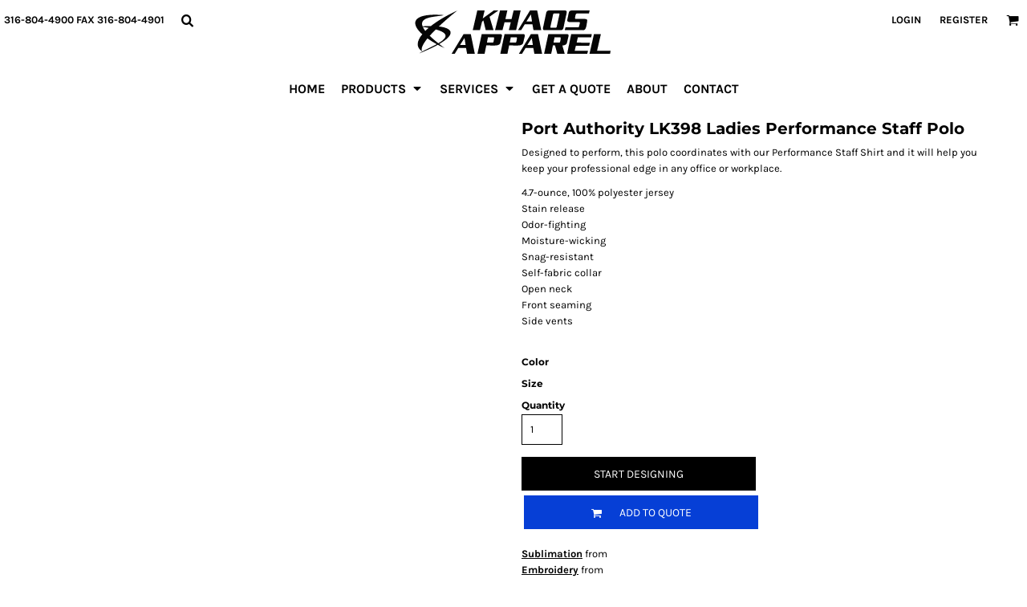

--- FILE ---
content_type: text/html; charset=utf-8
request_url: https://khaosapparel.com/blank_product/233569051/Port-Authority-LK398-Ladies-Performance-Staff-Polo
body_size: 74012
content:
<!DOCTYPE html>
<html class="wf-loading">
  <head>
<link rel="preload" href="/pprs/images/icons/fonts/decofonts.woff?97c7b98a3dfdb75dd6f9aa1cce1c6946" as="font" type="font/woff" crossorigin="anonymous">
<style>
  body {
  	visibility: hidden;
  }
  body.dn-behaviours-bound-critical {
    visibility: visible;
  }
  .dn-alt .dn-late-loading {
    display:none;  
  }
  @font-face {
    font-family: "decofonts";
    src:url("/pprs/images/icons/fonts/decofonts.eot?97c7b98a3dfdb75dd6f9aa1cce1c6946#iefix") format("embedded-opentype"),
      url("/pprs/images/icons/fonts/decofonts.woff?97c7b98a3dfdb75dd6f9aa1cce1c6946") format("woff"),
      url("/pprs/images/icons/fonts/decofonts.ttf?97c7b98a3dfdb75dd6f9aa1cce1c6946") format("truetype");
    font-weight: 400;
    font-style: normal;
  }
</style>

  <style>
  @font-face { font-family: "Italian Plate No2 Expanded"; src: url("https://static.afterpay.com/font/ItalianPlateNo2Expanded-Bold.woff2") format("woff2"), url("https://static.afterpay.com/font/ItalianPlateNo2Expanded-Bold.woff") format("woff"); font-weight: 700; font-style: normal; } @font-face { font-family: "Italian Plate No2 Expanded"; src: url("https://static.afterpay.com/font/ItalianPlateNo2Expanded-Demibold.woff2") format("woff2"), url("https://static.afterpay.com/font/ItalianPlateNo2Expanded-Demibold.woff") format("woff"); font-weight: 600; font-style: normal; } @font-face { font-family: "Italian Plate No2 Expanded"; src: url("https://static.afterpay.com/font/ItalianPlateNo2Expanded-Regular.woff2") format("woff2"), url("https://static.afterpay.com/font/ItalianPlateNo2Expanded-Regular.woff") format("woff"); font-weight: 400; font-style: normal; } @font-face { font-family: Montserrat; font-style: normal; font-weight: 700; src: url("https://fonts.gstatic.com/s/montserrat/v26/JTUHjIg1_i6t8kCHKm4532VJOt5-QNFgpCuM73w5aXw.woff") format("woff"); } @font-face { font-family: Montserrat; font-style: normal; font-weight: 400; src: url("https://fonts.gstatic.com/s/montserrat/v26/JTUHjIg1_i6t8kCHKm4532VJOt5-QNFgpCtr6Hw5aXw.woff") format("woff"); } @font-face { font-family: Karla; font-style: normal; font-weight: 700; src: url("https://fonts.gstatic.com/s/karla/v31/qkBIXvYC6trAT55ZBi1ueQVIjQTDH52aE0lM.woff") format("woff"); } @font-face { font-family: Karla; font-style: normal; font-weight: 400; src: url("https://fonts.gstatic.com/s/karla/v31/qkBIXvYC6trAT55ZBi1ueQVIjQTD-JqaE0lM.woff") format("woff"); } #lightwindow_overlay{display: none; visibility: hidden; position: absolute; top: 0px; left: 0px; width: 100%; height: 100px; z-index: 500;} #lightwindow{display: none; visibility: hidden; position: absolute; z-index: 5000; line-height: 0;} #lightwindow_container{display: none; margin: 0px; padding: 0px; position: absolute; visibility: hidden;} #lightwindow_contents{overflow: hidden; z-index: 0; position: relative; border: 10px solid rgb(255, 255, 255); background-color: rgb(255, 255, 255); font-size: 4em !important;} #lightwindow_navigation{position: absolute; top: 0px; left: 0px; display: none;} #lightwindow_navigation_shim{display: none; left: 0px; position: absolute; top: 0px; width: 100%; height: 100%;} #lightwindow_navigation a, #lightwindow_navigation a:link{outline: none;} #lightwindow_previous, #lightwindow_next{width: 49%; height: 100%; background: transparent; display: block;} #lightwindow_previous{float: left; left: 0px;} #lightwindow_next{float: right; right: 0px;} #lightwindow_previous_title, #lightwindow_next_title{display: none;} #lightwindow_galleries{width: 100%; position: absolute; z-index: 50; display: none; overflow: hidden; margin: 0px 0px 0px 10px; bottom: 0px; left: 0px;} #lightwindow_galleries_tab_container{width: 100%; height: 0px; overflow: hidden;} a#lightwindow_galleries_tab, a:link#lightwindow_galleries_tab{display: block; height: 20px; width: 77px; float: right; line-height: 22px; text-decoration: none; font-weight: bold; cursor: pointer; font-size: 11px; color: rgb(255, 255, 190); background: url("/images/black-70.png") 0px 0px repeat transparent;} #lightwindow_galleries_tab_span{display: block; height: 20px; width: 63px; padding: 0px 7px;} #lightwindow_galleries_tab .up{background: url("/images/arrow-up.gif") 60px 5px no-repeat transparent;} #lightwindow_galleries_list{background: url("/images/black-70.png") 0px 0px repeat transparent; overflow: hidden; height: 0px;} #lightwindow_data_slide{position: relative;} #lightwindow_data_slide_inner{background-color: rgb(255, 255, 255); padding: 0px 10px 10px;} #lightwindow_data_caption{padding: 10px 0px 0px; color: rgb(102, 102, 102); line-height: 25px; background-color: rgb(255, 255, 255); clear: both;} #lightwindow_data_details{background-color: rgb(240, 240, 240); padding: 0px 10px; height: 20px;} #lightwindow_data_author_container{width: 40%; text-align: right; color: rgb(102, 102, 102); font-style: italic; font-size: 10px; line-height: 20px; float: right; overflow: hidden;} #lightwindow_data_gallery_container{font-size: 10px; width: 40%; text-align: left; color: rgb(102, 102, 102); line-height: 20px; float: left; overflow: hidden;} #lightwindow_title_bar{height: 25px; overflow: hidden;} #lightwindow_title_bar_title{color: rgb(255, 255, 190); font-size: 14px; line-height: 25px; text-align: left; float: left;} a#lightwindow_title_bar_close_link{float: right; text-align: right; cursor: pointer; color: rgb(255, 255, 190); line-height: 25px; padding: 0px; margin: 0px;} *, ::before{box-sizing: inherit;} .dn-dncp-popup-container div, .dn-dncp-popup-container h3{color: rgb(255, 255, 255);} .dncp-sp-query{appearance: none; background-color: rgba(255, 255, 255, 0.5); border-radius: 3px; border-style: none; box-sizing: border-box; font-size: 14px; height: 30px; padding-left: 10px; position: relative; color: rgb(255, 255, 255); width: 80%; margin-bottom: 0px;} .dncp-sp-results{background-color: white; border-style: solid; border-color: rgb(187, 187, 187); border-image: initial; border-width: 1px 1px 0px; display: none; list-style: none; margin: 0px; max-height: 300px; overflow-y: scroll; padding: 0px; position: absolute; width: 90%; z-index: 1;} .dncp-ciu{background-color: rgb(45, 50, 58); position: relative; width: 100%; height: 40px; padding: 5px 12px; white-space: nowrap;} .dncp-ciu h3{display: inline-block; font-size: 15px; height: 30px; line-height: 30px; margin: 0px 2px 0px 0px; vertical-align: middle; font-weight: normal;} .dncp-ciu-colors{display: inline-block; vertical-align: middle; height: 30px; margin: 0px;} .dncp-palettes-tabs{background-color: rgb(53, 60, 71); display: flex; position: relative; height: 50px; padding: 0px 4px;} h3.dncp-pp-name{color: rgb(255, 255, 255); border-bottom: 1px solid rgb(85, 85, 85); cursor: pointer; font-size: 16px; line-height: 1.5; font-weight: normal; height: 46px; overflow: hidden; margin: 0px 4px; padding: 12px 0px; pointer-events: all; text-align: center; text-overflow: ellipsis; top: 0px; white-space: nowrap; flex-basis: 0px; flex-grow: 1;} .dncp-pp-name.dncp-active{border-bottom: 3px solid rgb(25, 147, 255); font-weight: bold;} .dncp-pp-colors{background-color: rgb(59, 66, 77); display: none; line-height: 1; padding: 7px; width: 100%; margin: 0px;} .dncp-pp-colors.dncp-active{display: block;} h3.dncp-csp-name{} .dncp-csp{background-color: rgb(59, 66, 77); display: none; padding: 8px; width: 100%;} .dncp-csp-sv{display: block; width: 100%; padding-top: 50%; position: relative;} .dncp-csp-hue{margin-top: 10px; margin-bottom: 10px; position: relative; width: 100%; height: 20px; cursor: pointer;} .dncp-csp-sv-bg{cursor: pointer;} .dncp-csp-hue::before{background: linear-gradient(to right, red 0%, rgb(255, 255, 0) 17%, lime 33%, cyan 50%, blue 66%, rgb(255, 0, 255) 83%, red 100%); content: ""; display: block; height: 100%; width: 100%;} .dncp-csp-hue-pointer{pointer-events: none; position: absolute; top: 0px;} .dncp-csp-hue-pointer{margin-left: -3px; width: 6px; border: 1px solid rgb(238, 238, 238); height: 100%; background-color: rgba(0, 0, 0, 0);} .dncp-csp-values{display: block; position: relative;} .dncp-csp-type-container{display: inline-block; vertical-align: top; width: 110px; position: relative; z-index: 2;} .dncp-csp-values-container{display: inline-block; vertical-align: top; width: 100%; margin-left: -110px; padding-left: 110px; position: relative; z-index: 1;} .dncp-csp-type{height: 40px; margin-bottom: 0px; padding: 0px; width: 100px; font-size: 20px; color: rgb(0, 0, 0);} .dncp-csp-value-container{display: none; padding: 2px;} .dncp-rgb .dncp-csp-value-container.dncp-csp-value-rgb{display: block;} .dncp-csp-value-label{margin-bottom: 0px; display: inline-block; width: 20px; line-height: 30px; font-size: 16px; vertical-align: middle; color: rgb(255, 255, 255);} .dncp-csp-value{display: inline-block; vertical-align: middle; height: 40px; font-size: 20px; margin-bottom: 0px; padding: 0px 8px; width: 60px; color: rgb(0, 0, 0);} .dncp-ra{background-color: rgb(45, 50, 58); border-top: 1px solid rgb(0, 0, 0); position: relative; width: 100%; height: 60px; padding: 8px;} .dncp-ra-final{background-image: url("/images/trans-display-small-hic.gif"); border: 1px solid rgb(153, 153, 153); border-radius: 2px; display: inline-block; position: relative; height: 35px; width: 50px;} .dncp-ra-final-solid{position: absolute; top: 0px; left: 0px; height: 100%; width: 50%;} .dncp-ra-final-alpha{position: absolute; top: 0px; right: 0px; height: 100%; width: 50%;} .dncp-ra-name{display: inline-block; height: 24px; position: relative; font-size: 12px; line-height: 35px; padding: 0px 6px; vertical-align: top;} .dncp-ra .dncp-footer-buttons{position: absolute; right: 8px; top: 6px;} .dncp-ra .dncp-btn{display: inline-block; height: 40px; padding: 0px 20px; vertical-align: middle; appearance: none;} .dncp-ra .dncp-mask-option{display: inline-block; height: 21px; width: 26px; background-image: url("/javascripts/dn-color-picker/mask.png"); background-position: center center; background-repeat: no-repeat; vertical-align: middle; cursor: pointer;} .dncp-ra .dncp-eye-dropper{display: inline-block; height: 21px; width: 26px; background-image: url("/javascripts/dn-color-picker/eyedropper.png"); background-position: center center; background-repeat: no-repeat; vertical-align: middle; cursor: pointer;} .dncp-ra-alpha-controls{display: inline-block; height: 24px; font-size: 12px; line-height: 24px; padding: 0px 6px; vertical-align: top;} .dncp-ra-alpha-label{display: inline-flex; height: 24px; padding: 0px 6px; align-items: center;} input[type="range"].dncp-ra-alpha{background: none; display: inline-block; height: 24px; padding: 0px 6px; vertical-align: top; width: 100px;} .dncp-color-swatch{display: inline-block; width: 30px; height: 30px;} .dncp-color-swatch a{border: 1px solid rgb(162, 162, 162); display: inline-block; width: 100%; height: 100%;} .dncp-popup-container{display: none;} .dncp-popup-container .dncp-popup .dncp-header-bar{padding: 7px 7px 0px;} .dncp-popup-container .dncp-popup .dncp-popup-header{height: 130px; background-color: rgb(45, 50, 58); color: rgb(255, 255, 255); width: 100%; z-index: 1; position: relative;} .dncp-popup-container .dncp-popup .dncp-popup-header-close{position: absolute; top: 0px; right: 0px; color: rgb(255, 255, 255); opacity: 0.5; cursor: pointer; padding: 8px 12px 6px; font-size: 1.5em; font-weight: 900;} .dncp-popup-container .dncp-popup .dncp-popup-header-close::after{content: "×";} .dncp-popup-content-container{height: 100%; position: relative; z-index: 0;} .dncp-popup.dncp-with-header .dncp-popup-content-container{margin-top: -130px; padding-top: 130px;} .dncp-popup.dncp-with-footer .dncp-popup-content-container{margin-bottom: -60px; padding-bottom: 60px;} .dncp-popup-content-container .dncp-popup-content-scroll{overflow: hidden auto; height: 100%; background-color: rgb(63, 70, 82);} .dncp-popup-footer{height: 60px;} @media only screen and (min-width: 800px) {.dncp-popup-content-container .dncp-popup-content-scroll{height: 170px;} .dncp-popup-content{min-height: 170px;} .dncp-popup-container .dncp-popup .dncp-popup-header{height: 97px;} .dncp-popup-footer{height: 40px;} .dncp-popup.dncp-with-header .dncp-popup-content-container{margin-top: -97px; padding-top: 97px;} .dncp-popup.dncp-with-footer .dncp-popup-content-container{margin-bottom: -40px; padding-bottom: 40px;} .dncp-ciu{height: 30px; padding: 0px 12px;} .dncp-ciu h3{font-size: 11px;} .dncp-ciu-colors{height: 20px;} .dncp-color-swatch{width: 20px; height: 20px;} .dncp-palettes-tabs{height: 30px;} h3.dncp-pp-name{font-size: 11px; height: 30px; padding: 9px 0px;} .dncp-csp{padding: 7px;} .dncp-csp-sv{width: 150px; height: 150px; padding-top: 0px; display: inline-block; vertical-align: top;} .dncp-csp-hue-container{display: inline-block; width: 100%; margin-left: -150px; padding-left: 160px; vertical-align: top;} .dncp-csp-hue{margin-top: 0px; margin-bottom: 5px; height: 15px;} .dncp-csp-values{display: inline-block; width: 100%; margin-left: 0px; padding-left: 0px; vertical-align: top;} .dncp-csp-type{font-size: 11px; height: 20px;} .dncp-csp-value-container{padding: 1px;} .dncp-csp-value-label{line-height: 20px; font-size: 11px;} .dncp-csp-value{height: 20px; font-size: 11px;} .dncp-ra{height: 40px;} .dncp-ra-final{height: 22px; width: 100px;} .dncp-ra-name{line-height: 22px;} .dncp-ra .dncp-btn{height: 25px; padding: 0px 10px;}} html, body, div, span, iframe, h1, h3, h4, p, a, img, strong, b, i, ul, li, form, label, table, tbody, tfoot, thead, tr, th, td, footer, header, nav, section{margin: 0px; padding: 0px; border: 0px; font: inherit; vertical-align: baseline; text-decoration: none;}  footer, header, nav, section{display: block;} body{line-height: 1;}  ul{list-style: none;} table{border-collapse: collapse; border-spacing: 0px;} *{margin: 0px;} h1, h3, h4, span, label, a, input, p, th, td, select{letter-spacing: normal; word-spacing: normal;} input[type="button"]{cursor: pointer;} html{box-sizing: border-box;} *, ::before{box-sizing: inherit;} @media only screen and (min-width: 0px) {.dn-mobile-span12{width: 100%; display: inline-block; vertical-align: top; letter-spacing: normal; word-spacing: normal;}} @media only screen and (min-width: 768px) {.dn-small-span2{width: 16.6667%; display: inline-block; vertical-align: top; letter-spacing: normal; word-spacing: normal;} .dn-small-span4{width: 33.3333%; display: inline-block; vertical-align: top; letter-spacing: normal; word-spacing: normal;} .dn-small-span6{width: 50%; display: inline-block; vertical-align: top; letter-spacing: normal; word-spacing: normal;} .dn-small-span12{width: 100%; display: inline-block; vertical-align: top; letter-spacing: normal; word-spacing: normal;}} @media only screen and (min-width: 992px) {.dn-medium-span2{width: 16.6667%; display: inline-block; vertical-align: top; letter-spacing: normal; word-spacing: normal;} .dn-medium-span4{width: 33.3333%; display: inline-block; vertical-align: top; letter-spacing: normal; word-spacing: normal;} .dn-medium-span6{width: 50%; display: inline-block; vertical-align: top; letter-spacing: normal; word-spacing: normal;} .dn-medium-span12{width: 100%; display: inline-block; vertical-align: top; letter-spacing: normal; word-spacing: normal;}} @media only screen and (min-width: 1210px) {.dn-large-span2{width: 16.6667%; display: inline-block; vertical-align: top; letter-spacing: normal; word-spacing: normal;} .dn-large-span4{width: 33.3333%; display: inline-block; vertical-align: top; letter-spacing: normal; word-spacing: normal;} .dn-large-span6{width: 50%; display: inline-block; vertical-align: top; letter-spacing: normal; word-spacing: normal;} .dn-large-span12{width: 100%; display: inline-block; vertical-align: top; letter-spacing: normal; word-spacing: normal;}} .dn-page-columns-container, p, body{color: black; font-family: Karla, helvetica, sans-serif; font-size: 13px; font-style: normal; font-variant: normal; font-weight: 400; line-height: 1.6em; font-stretch: normal; text-decoration: none; text-transform: none; letter-spacing: normal; word-spacing: normal;} a{color: black; font-family: Karla, helvetica, sans-serif; font-size: 13px; font-style: normal; font-variant: normal; font-weight: 400; line-height: 1.6em; font-stretch: normal; text-decoration: underline; text-transform: none; letter-spacing: normal; word-spacing: normal; transition: all 0ms ease-in-out 0s;} h1.dn-styled{color: black; font-family: Montserrat, Helvetica, Arial, sans-serif; font-style: normal; font-variant: normal; font-weight: 700; font-stretch: normal; text-decoration: none; text-transform: none; letter-spacing: normal; word-spacing: normal;} h1.dn-sized{font-size: 20px; line-height: 1em;} h3.dn-styled{color: black; font-family: Montserrat, Helvetica, Arial, sans-serif; font-style: normal; font-variant: normal; font-weight: 700; font-stretch: normal; text-decoration: none; text-transform: none; letter-spacing: normal; word-spacing: normal; text-align: inherit;} h4.dn-styled{color: black; font-family: Montserrat, Helvetica, Arial, sans-serif; font-style: normal; font-variant: normal; font-weight: 700; font-stretch: normal; text-decoration: none; text-transform: none; letter-spacing: normal; word-spacing: normal;} h4.dn-sized{font-size: 12px; line-height: 1em;} .dn-nav-dropdown-container > nav.dn-nav-dropdown div.dn-nav-item span, .dn-nav-dropdown-container > nav.dn-nav-dropdown div.dn-nav-item a, body.dn-inline-header nav.dn-nav-main span, body.dn-inline-header nav.dn-nav-main a span, body.dn-inline-header nav.dn-nav-main a, body.dn-inline-header nav.dn-nav-main{color: black; font-family: Karla; font-size: 16px; font-style: normal; font-variant: normal; font-weight: 700; line-height: 1em; font-stretch: normal; text-decoration: none; text-transform: uppercase; letter-spacing: normal; word-spacing: normal; transition: all 0ms ease-in-out 0s;}  body.dn-inline-header header nav.dn-other-nav > div, body.dn-inline-header header nav.dn-other-nav > div a, body.dn-inline-header header.dn-lh-2rlcan .dn-large-header .dn-search-nav-container .dn-phone-number span, body.dn-inline-header header .dn-other-nav a, body.dn-inline-header header .dn-other-nav > div{color: black; font-family: Karla, sans-serif; font-size: 13px; font-style: normal; font-variant: normal; font-weight: 700; line-height: 2.29em; font-stretch: normal; text-decoration: none; text-transform: uppercase; letter-spacing: normal; word-spacing: normal;}  .dn-small-header div a, .dn-small-header div{color: black; font-family: Karla, sans-serif; font-style: normal; font-variant: normal; font-weight: 700; font-stretch: normal; text-decoration: none; text-transform: uppercase; letter-spacing: normal; word-spacing: normal;}  div.dn-product-display .dn-product-description b{font-weight: bold;}  div.dn-product-display .dn-product-description i{font-style: italic;} body{background-color: white; width: 100%; overflow-x: hidden;} strong{font-weight: bold;} h1, h3, h4{margin-top: 0px; margin-bottom: 10px;}  p{margin-bottom: 10px;} .dn-btn{max-width: 100%; text-align: center; cursor: pointer; display: inline-block; padding-left: 5px; padding-right: 5px; position: relative; white-space: nowrap; overflow: hidden; height: 40px; line-height: normal;} .dn-btn .dn-btn-icon{line-height: normal; display: inline-block; vertical-align: middle;} .dn-btn .dn-btn-icon::before{speak: none; line-height: normal; letter-spacing: normal; word-spacing: normal; vertical-align: middle; -webkit-font-smoothing: antialiased; font-style: normal !important; font-weight: normal !important; font-variant: normal !important; text-transform: none !important;} .dn-btn .dn-btn-label{display: inline-block; vertical-align: middle; max-width: 104%; overflow: hidden; line-height: normal; text-overflow: ellipsis; white-space: nowrap;} .dn-btn .dn-btn-label span{overflow: hidden; text-overflow: ellipsis; letter-spacing: normal; word-spacing: normal;} .dn-btn .dn-btn-valign{width: 0px; height: 100%; vertical-align: middle; display: inline-block;} .dn-btn.dn-with-width{width: 100%;} .dn-btn.dn-with-width .dn-btn-valign{height: 100%;} .dn-btn.dn-with-width .dn-btn-label{white-space: nowrap;} .dn-btn.dn-btn-std.dn-styled, .dn-btn.dn-btn-ok.dn-styled{background-color: rgb(6, 63, 214); border: 0px solid rgb(26, 26, 26); border-radius: 0%; color: white; font-family: Karla; font-style: normal; font-variant: normal; font-weight: 400; font-stretch: normal; text-transform: uppercase; text-align: center; transition: all 0ms ease-in-out 0s; box-shadow: none;} .dn-btn.dn-btn-std.dn-styled .dn-btn-label > span, .dn-btn.dn-btn-ok.dn-styled .dn-btn-label > span{text-decoration: none; letter-spacing: normal; word-spacing: normal; color: white; white-space: nowrap;} .dn-btn.dn-btn-std.dn-styled .dn-btn-icon, .dn-btn.dn-btn-ok.dn-styled .dn-btn-icon{display: none;} .dn-btn.dn-btn-std.dn-styled .dn-btn-label, .dn-btn.dn-btn-ok.dn-styled .dn-btn-label{margin-left: 0px; padding-left: 0px;} .dn-btn.dn-btn-std.dn-styled .dn-btn-label span, .dn-btn.dn-btn-ok.dn-styled .dn-btn-label span{margin-left: 0px;} .dn-btn.dn-btn-std.dn-styled:not(.dn-overridden-hover-off), .dn-btn.dn-btn-ok.dn-styled:not(.dn-overridden-hover-off){} .dn-btn.dn-btn-std.dn-sized{font-size: 14px; line-height: 3em; height: auto;} .dn-btn.dn-btn-std.dn-with-width{width: 100%; padding: 0px;} .dn-btn.dn-btn-major.dn-styled{background-color: black; border: 0px solid rgb(26, 26, 26); border-radius: 0%; color: white; font-family: Karla; font-style: normal; font-variant: normal; font-weight: 400; font-stretch: normal; text-transform: uppercase; text-align: center; transition: all 0ms ease-in-out 0s; box-shadow: none;} .dn-btn.dn-btn-major.dn-styled .dn-btn-label > span{text-decoration: none; letter-spacing: normal; word-spacing: normal; color: white; white-space: nowrap;} .dn-btn.dn-btn-major.dn-styled .dn-btn-icon{display: none;} .dn-btn.dn-btn-major.dn-styled .dn-btn-label{margin-left: 0px; padding-left: 0px;} .dn-btn.dn-btn-major.dn-styled .dn-btn-label span{margin-left: 0px;} .dn-btn.dn-btn-major.dn-sized{font-size: 14px; line-height: 3em; height: auto;} .dn-btn.dn-btn-cart.dn-styled{background-color: rgb(6, 63, 214); border: 0px solid rgb(26, 26, 26); border-radius: 0%; color: white; font-family: Karla; font-style: normal; font-variant: normal; font-weight: 400; font-stretch: normal; text-transform: uppercase; text-align: center; transition: all 208ms ease-in-out 0s; box-shadow: none;} .dn-btn.dn-btn-cart.dn-styled .dn-btn-label > span{text-decoration: none; letter-spacing: normal; word-spacing: normal; color: white; white-space: nowrap;} .dn-btn.dn-btn-cart.dn-styled .dn-btn-icon{width: 1em; display: inline-block;} .dn-btn.dn-btn-cart.dn-styled .dn-btn-icon::before{font-family: decofonts; font-size: 1em; content: "l"; color: white;} .dn-btn.dn-btn-cart.dn-styled .dn-btn-label{margin-left: -1em; padding-left: 1em;} .dn-btn.dn-btn-cart.dn-styled .dn-btn-label span{margin-left: 1.5em;} .dn-btn.dn-btn-cart.dn-styled:not(.dn-overridden-hover-off){} .dn-btn.dn-btn-cart.dn-sized{font-size: 14px; line-height: 3em; height: auto;}  div.dn-content > div > .dn-page-section.dn-limit-background-width > div.dn-background-container div.dn-background-image-container, footer > .dn-page-section.dn-limit-background-width > div.dn-background-container div.dn-background-image-container, div.dn-content > div > .dn-page-section.dn-limit-content-width > div > div.dn-page-section-content, footer > .dn-page-section.dn-limit-content-width > div > div.dn-page-section-content{margin-left: auto; margin-right: auto; max-width: 1200px;} .dn-page-section-margin{position: relative; z-index: 1;} @media only screen and (min-width: 0px) {.dn-page-margin-medium .dn-page-section.dn-use-page-margin > .dn-page-section-margin{margin-left: 3px; margin-right: 3px;}} @media only screen and (min-width: 768px) {.dn-page-margin-medium .dn-page-section.dn-use-page-margin > .dn-page-section-margin{margin-left: 6px; margin-right: 6px;}} @media only screen and (min-width: 992px) {.dn-page-margin-medium .dn-page-section.dn-use-page-margin > .dn-page-section-margin{margin-left: 6px; margin-right: 6px;}} @media only screen and (min-width: 1210px) {.dn-page-margin-medium .dn-page-section.dn-use-page-margin > .dn-page-section-margin{margin-left: 12px; margin-right: 12px;}} .dn-price-currency-code{font-size: 0.8em;} .dn-price-container{display: inline-block;} .dn-progress-bar-container{width: 100%; border: 1px solid rgb(204, 204, 204); height: 30px; background-color: rgb(242, 242, 242);} .dn-progress-bar-container .dn-progress-bar{height: 28px; background-color: rgb(204, 204, 204);} .dn-text-value{letter-spacing: normal; word-spacing: normal;} .dn-text-value-centered{letter-spacing: normal; word-spacing: normal; text-align: center;} #log{position: fixed; top: 40px; left: 40px; color: rgb(51, 51, 51); background-color: white; z-index: 99999;} input.dn-styled, select.dn-styled, textarea.dn-styled{box-shadow: none; background: white; border: 1px solid black; border-radius: 0px; color: black; font-family: Karla; font-style: normal; font-variant: normal; font-weight: 400; font-stretch: normal; text-decoration: none; text-transform: none; letter-spacing: normal; position: relative; transition: all 0ms ease-in-out 0s; padding: 10px; max-width: 100%;} input.dn-sized, select.dn-sized{font-size: 13px; line-height: 1.25em;} input.dn-sized, select.dn-sized{min-height: 1.75em; height: auto;} textarea.dn-styled{min-width: 100%;} .dn-popup-container{display: none; position: fixed; inset: 0px; width: 100%; height: 100%; z-index: 900;} .dn-popup-container .dn-popup-background{z-index: 999; height: 100%; width: 100%; position: fixed; top: 0px; left: 0px; background-color: white; opacity: 0.75; content: "";} .dn-popup-container .dn-popup{opacity: 1; z-index: 1000; position: absolute; transform: none; background-color: white; width: 100%; height: 100%; top: 0px; left: 0px; max-width: 100%; max-height: 100%; overflow: hidden;} @media only screen and (min-width: 768px) {.dn-popup-container .dn-popup{border: 1px solid rgb(204, 204, 204); width: auto; height: auto; top: auto; left: auto; position: relative;}} .dn-popup-container .dn-popup > h3{border-bottom: 1px solid rgb(204, 204, 204); background-color: rgb(250, 250, 250); padding: 3px 8px; margin: 0px; font-size: 13px; line-height: 32px;} .dn-popup-container .dn-popup .dn-popup-content-container{height: 100%; margin-top: -39px; padding-top: 39px; margin-bottom: -52px; padding-bottom: 52px;} .dn-popup-container .dn-popup .dn-popup-content-container .dn-popup-content{position: relative; height: 100%;} .dn-popup-container .dn-popup .dn-popup-content-container .dn-popup-content-scroll{padding: 10px; max-height: 100%; overflow: hidden auto;} .dn-popup-container .dn-popup.dn-popup-no-header .dn-popup-content-container{margin-top: 0px; padding-top: 0px;} .dn-popup-container .dn-popup .dn-popup-footer{letter-spacing: -0.31em; position: relative; background-color: rgb(250, 250, 250); border-top: 1px solid rgb(204, 204, 204); z-index: 2; height: 52px; padding: 5px 1% 0px 0px; width: 100%; text-align: right;} .dn-popup-container .dn-popup .dn-popup-footer .dn-btn{width: 99%; display: inline-block;} .dn-popup-container .dn-popup .dn-popup-footer .dn-btn-cancel{width: auto; background: none; text-decoration: underline; text-transform: none; color: black; min-width: 100px;} .dn-popup-container .dn-popup .dn-popup-footer .dn-btn-other-action{width: auto; background: none; text-decoration: underline; text-transform: none; color: black; min-width: 100px; text-align: left; float: left;} @media only screen and (min-width: 768px) {.dn-popup-container .dn-popup .dn-popup-footer{position: static; padding: 5px 0% 0px 0px;} .dn-popup-container .dn-popup .dn-popup-footer .dn-btn{width: auto; min-width: 100px; padding-left: 5px; padding-right: 5px; margin-right: 5px;}} .dn-popup-container .dn-popup .dn-popup-footer.dn-2-button .dn-btn{width: 49%; margin: 0px 0% 0px 1%;} @media only screen and (min-width: 768px) {.dn-popup-container .dn-popup .dn-popup-footer.dn-2-button .dn-btn{min-width: 100px; width: auto; margin: 0px 5px 0px 0px;}} .dn-popup-container .dn-popup .dn-popup-footer.dn-3-button .dn-btn{width: 31%; margin: 0px 1%; font-size: 0.8em;} @media only screen and (min-width: 768px) {.dn-popup-container .dn-popup .dn-popup-footer.dn-3-button .dn-btn{min-width: 100px; width: auto; margin: 0px 5px 0px 0px; padding-left: 10px; padding-right: 10px; font-size: 1em;}} .dn-popup-container .dn-popup.dn-no-fullscreen{width: auto; height: auto; padding-bottom: 5px;} .dn-popup-container .dn-popup.dn-no-fullscreen .dn-popup-content{padding: 10px;} .dn-popup-container .dn-popup.dn-no-fullscreen .dn-popup-footer{bottom: 0px;} .dn-popup-container .dn-popup.dn-popup-with-message .dn-popup-content{padding: 30px 60px;} .dn-inline-popup{display: none; position: absolute; max-height: 100%; top: 0px; overflow: auto; background-color: rgb(255, 255, 255);} ul.dn-form{letter-spacing: -0.31em;} ul.dn-form > li{margin-bottom: 1em;} ul.dn-form > li > label{display: inline-block; width: 120px; vertical-align: top; text-align: right; padding-top: 10px;} ul.dn-form > li > div{vertical-align: top; display: inline-block; width: 100%; margin-left: -120px; padding-left: 125px;} ul.dn-form > li > div input[type="text"], ul.dn-form > li > div select{width: 100%;} ul.dn-form > li > div ul.dn-radio-buttons{margin-top: 10px;} ul.dn-form > li > div ul.dn-radio-buttons li label{cursor: pointer; width: auto; text-align: left; padding-left: 5px;} ul.dn-form > li > div ul.dn-radio-buttons.dn-inline li{display: inline-block; margin-right: 5px;} ul.dn-form > li > div.dn-btn{margin-left: 0px; padding-left: 0px;} ul.dn-form > li.dn-form-field-inline{display: inline-block; width: 100%;} .dn-form.dn-split-50-50 li label{width: 50%;} .dn-form.dn-split-50-50 li > div{margin-left: -50%; padding-left: 51%;} .dn-form.dn-label-over-field li > div{vertical-align: top; display: inline-block; width: 100%; margin-left: 0px; padding-left: 0px;} .dn-form-footer-actions{text-align: center; padding-top: 10px;} .dn-form-footer-actions.dn-form-field-padding-left{padding-left: 10px;} .dn-form-footer-actions .dn-btn{width: auto; padding: 13px;} .dn-tabs-container{text-align: left;} .dn-tabs-container .dn-tabs{margin-left: 0px;} .dn-tabs-container .dn-tabs li{display: inline-block; border: 1px solid rgb(204, 204, 204); border-radius: 0px; padding: 10px; margin-bottom: -1px; cursor: pointer; background-color: rgb(250, 250, 250); color: black; font-family: Karla; font-size: 13px; font-style: normal; font-variant: normal; font-weight: 400; line-height: 1.6em; text-decoration: none; text-transform: none; letter-spacing: normal; word-spacing: normal; font-stretch: normal; width: 100%;} .dn-tabs-container .dn-tabs-panels{border-radius: 0px; padding: 20px; border: 1px solid rgb(204, 204, 204);} .dn-tabs-container .dn-tabs-panels .dn-tabs-panel{display: none;} .dn-tabs-container .dn-tabs-panels .dn-tabs-panel.dn-alt{display: block;} @media only screen and (min-width: 768px) {.dn-tabs-container .dn-tabs li{width: auto; margin-left: 5px;}} .dn-alert{border: 1px solid rgb(255, 255, 255); border-radius: 3px; padding: 3px; margin: 2px 2px 4px; letter-spacing: normal; word-spacing: normal;} .dn-alert.dn-error{color: rgb(153, 52, 52); background-color: rgb(244, 178, 178); border-color: rgb(153, 52, 52);} .dn-alert.dn-warning{color: rgb(169, 86, 35); background-color: rgb(255, 211, 184); border-color: rgb(169, 86, 35);} .dn-dynamic-alert{visibility: hidden; text-align: center; font-size: 1.2em; opacity: 0; width: 80%; margin-left: auto; margin-right: auto; transition: visibility 0s ease 0.5s, color 0s ease 0.5s, background-color 0s ease 0.5s, border-color 0s ease 0.5s, opacity 0.5s linear 0s; overflow: hidden;}  [class*=" dn-icon-"]::before{speak: none; line-height: 1; letter-spacing: normal; word-spacing: normal; -webkit-font-smoothing: antialiased; font-family: decofonts !important; font-style: normal !important; font-weight: normal !important; font-variant: normal !important; text-transform: none !important;} .dn-icon-image::before{content: "y";} .dn-icon-x::before{content: "m";} .dn-icon-rotate::before{content: "H";} .dn-icon-text::before{content: "F";} .dn-with-disable-overlay{position: relative;} .dn-with-disable-overlay .dn-disabled-overlay{display: none; position: absolute; width: 100%; height: 100%; top: 0px; left: 0px; z-index: 2;} .dn-with-disable-overlay .dn-disabled-overlay::before{background-color: white; opacity: 0.35; position: absolute; width: 100%; height: 100%; top: 0px; left: 0px; content: ".";} .dn-background-container{position: absolute; left: 0px; top: 0px; height: 100%; width: 100%; z-index: 0;} .dn-background-image-container{height: 100%; width: 100%; overflow: hidden;} input.dncp-btn.dncp-btn-primary{background-color: rgb(25, 147, 255); border: 1px solid rgb(25, 147, 255); color: rgb(255, 255, 255);} input.dncp-btn.dncp-btn-remove{background-color: rgb(0, 0, 0); border: 1px solid rgb(0, 0, 0); color: rgb(255, 255, 255);} div.dn-product-display{letter-spacing: -0.31em; position: relative;} div.dn-product-display .dn-product-heading-container{position: relative; width: 100%; margin-left: 0px; padding-left: 0px;} div.dn-product-display .dn-product-heading-container h1{vertical-align: bottom;} div.dn-product-display .dn-product-heading-container.dn-product-brand-none .dn-product-brand{display: none;} div.dn-product-display .dn-product-heading-container.dn-product-code-none .dn-product-code{display: none;} div.dn-product-display div.dn-product-main-image-panel{display: inline-block; width: 100%; max-width: 600px; vertical-align: top; letter-spacing: normal; word-spacing: normal;} div.dn-product-display div.dn-product-main-image-panel div.dn-product-main-image-container{position: relative; overflow: hidden;} div.dn-product-display div.dn-product-main-image-panel div.dn-product-main-image-container div.dn-product-main-image-padding{width: 100%; padding-bottom: 100%;} div.dn-product-display div.dn-product-main-image-panel div.dn-product-main-image-container div.dn-product-view-container{position: absolute; width: 100%; height: 100%;} div.dn-product-display div.dn-product-main-image-panel div.dn-product-main-image-container div.dn-product-view-container img{width: 100%;} div.dn-product-display div.dn-product-main-image-panel div.dn-product-main-image-container div.dn-product-view-container img.dn-product-main-image{border: 1px solid rgb(204, 204, 204);} div.dn-product-display div.dn-product-main-image-panel div.dn-product-views-container{width: 100%;} div.dn-product-display div.dn-product-main-image-panel div.dn-product-views-container ul li.dn-alt{border: 1px solid gray;} div.dn-product-display div.dn-product-main-image-panel div.dn-product-views-container ul li{text-align: center; cursor: pointer; border: 1px solid rgb(204, 204, 204); margin-right: 10px; margin-bottom: 10px;} div.dn-product-display div.dn-product-main-image-panel div.dn-product-views-container ul li span, div.dn-product-display div.dn-product-main-image-panel div.dn-product-views-container ul li b{display: none;} div.dn-product-display div.dn-product-main-image-panel div.dn-product-views-container ul li img{width: 100%;} div.dn-product-display div.dn-product-main-image-panel div.dn-product-views-container ul li label{overflow: hidden; text-overflow: ellipsis;} div.dn-product-display div.dn-product-main-image-panel div > div:not(:first-child) ul li{margin-right: 10px; margin-bottom: 0px; margin-top: 10px;} div.dn-product-display div.dn-product-details-panel{display: inline-block; width: 100%; vertical-align: top; letter-spacing: normal; word-spacing: normal; margin-top: 15px;} div.dn-product-display div.dn-product-details-panel > div:not(:first-child){margin-top: 15px;} div.dn-product-display div.dn-product-details-panel > div:not(:first-child) h4{margin-bottom: 5px;} div.dn-product-display div.dn-product-details-panel .dn-product-decoration-prices{margin-top: 5px;} div.dn-product-display div.dn-product-details-panel .dn-product-extra-details-container{margin-top: 0px;} div.dn-product-display div.dn-product-details-panel .dn-product-extra-details-container > div{margin-top: 15px;} div.dn-product-display div.dn-product-details-panel .dn-product-color-container .dn-color-panel .dn-color-panel-cell{height: 40px; width: 40px; overflow: hidden; cursor: pointer;} @media only screen and (min-width: 768px) {div.dn-product-display div.dn-product-details-panel .dn-product-color-container .dn-color-panel .dn-color-panel-cell{height: 35px; width: 35px; overflow: hidden; cursor: pointer;} div.dn-product-display div.dn-product-details-panel .dn-product-color-container .dn-color-panel.dn-colors-many .dn-color-panel-cell{height: 25px; width: 25px;}} div.dn-product-display div.dn-product-details-panel .dn-product-color-selected-label{margin-top: 0px; padding-left: 0px; font-size: 0.9em; letter-spacing: normal; word-spacing: normal;} div.dn-product-display div.dn-product-details-panel .dn-product-price-container{display: inline-block; margin-right: 8px; vertical-align: top;} div.dn-product-display div.dn-product-details-panel .dn-product-price-container h4{margin-bottom: 15px; display: none;} div.dn-product-display div.dn-product-details-panel .dn-product-price-container .dn-price{font-size: 2em;} div.dn-product-display div.dn-product-details-panel .dn-product-price-container .dn-price .dn-price-currency-code{font-size: 0.7em;} div.dn-product-display div.dn-product-details-panel .dn-product-add-to-cart-container{margin-top: 15px;} div.dn-product-display div.dn-product-details-panel .dn-product-add-to-cart-container .dn-product-add-button-container{display: inline-block;} div.dn-product-display div.dn-product-details-panel .dn-product-add-to-cart-container .dn-btn{width: 100%;} div.dn-product-display div.dn-product-details-panel .dn-product-add-to-cart-container.dn-showing-add-to-cart.dn-showing-decorate-now .dn-product-decorate-now-container{display: inline-block; width: 50%; padding-right: 3px;} div.dn-product-display div.dn-product-details-panel .dn-product-add-to-cart-container.dn-showing-add-to-cart.dn-showing-decorate-now .dn-product-add-button-container{display: inline-block; width: 50%; padding-left: 3px;} div.dn-product-display div.dn-product-details-panel .dn-product-decorate-now-container .dn-product-decorate-now-button{width: 100%;} div.dn-product-display div.dn-product-details-panel .dn-product-other-product-opts{margin-top: 10px;} div.dn-product-display div.dn-product-details-panel .dn-product-other-product-opts li{padding: 5px 10px 5px 0px; display: inline-block;} div.dn-product-display div.dn-product-details-panel .dn-product-other-product-opts li a{font-weight: bold;} div.dn-product-display .dn-product-details-panel.dn-using-multi-size-select .dn-product-qty-container{display: none;} div.dn-product-display div.dn-product-bottom-panel{width: 100%; vertical-align: top; letter-spacing: normal; word-spacing: normal;} .dn-product-size-chart-container .dn-size-chart-table-container{overflow-x: auto;} .dn-product-size-chart-container .dn-size-chart-table-container table{border: 1px solid rgb(204, 204, 204); width: 100%;} .dn-product-size-chart-container .dn-size-chart-table-container table td, .dn-product-size-chart-container .dn-size-chart-table-container table th{border-top: 1px solid rgb(204, 204, 204); border-left: 1px solid rgb(179, 179, 179); text-align: center; padding: 5px; font-size: 0.9em;} .dn-product-size-chart-container .dn-size-chart-table-container table th{font-weight: bold;} .dn-product-size-chart-container .dn-size-chart-table-container table tr:first-child th{border-top: 0px;} .dn-product-size-chart-container .dn-size-chart-table-container table tr th:first-child{border-left: 0px;} .dn-select-multiple-sizes-container .dn-selected-size-container{margin-bottom: 5px;} .dn-select-multiple-sizes-container .dn-selected-size-container .dn-sizes-container{display: inline-block; vertical-align: middle; width: 100%; margin-right: -70px; padding-right: 70px;} .dn-select-multiple-sizes-container .dn-selected-size-container .dn-sizes-container select{width: 100%;} .dn-select-multiple-sizes-container .dn-selected-size-container .dn-size-qty-container{display: inline-block; vertical-align: middle; width: 55px; padding-left: 5px;} .dn-select-multiple-sizes-container .dn-selected-size-container .dn-size-qty-container input{width: 100%;} .dn-product-decoration-price a{font-weight: bold;} .dn-product-add-button-container{width: 100%;} .dn-product-heading-container.dn-product-name-above-content .dn-product-name{display: none;} div.dn-product-display.dn-product-image-left[data-breakpoint-600="true"] div.dn-product-details-panel{padding-left: 10px; margin-top: 0px;} div.dn-product-display[data-breakpoint-600="true"] .dn-product-views-container-bottom .dn-product-views-container{margin-top: 0px; padding-top: 10px;} div.dn-product-display[data-breakpoint-600="true"] .dn-product-views-container-bottom .dn-product-views-container ul li{margin: 0px 10px 0px 0px; padding: 10px;} div.dn-product-display[data-breakpoint-600="true"] div.dn-product-image-panel-large div.dn-product-main-image-panel{width: 50%;} div.dn-product-display[data-breakpoint-600="true"] div.dn-product-image-panel-large div.dn-product-details-panel{width: 50%;} div.dn-product-display[data-breakpoint-600="true"] div.dn-product-details-panel .dn-product-description{margin-top: 0px;} div.dn-product-display[data-breakpoint-1250="true"] div.dn-product-main-image-panel{width: 600px; margin-right: -600px;} div.dn-product-display[data-breakpoint-1250="true"] div.dn-product-details-panel{width: auto; margin-left: 600px; overflow: hidden;} ul.dn-color-buttons{position: relative; display: inline-block;} div.dn-d-custom-field{margin-top: 8px;} div.dn-d-custom-field > label{font-size: 14px; font-weight: bold; margin-bottom: 5px;} .dn-d-bundle-information{display: block; letter-spacing: normal; word-spacing: normal;} .dn-product-qty-field-container .dn-d-bundle-information{display: inline-block;} .dn-d-qty-input-container{display: inline-block; vertical-align: middle; position: relative;} div.dn-d-qty-selector{display: none;} div.dn-d-qty-overlay{display: none;} .dn-d-bundle-size-information{display: block;} .dn-d-bundle-sizes{white-space: nowrap; display: inline-block; max-width: 100%; overflow: hidden; text-overflow: ellipsis;} .dn-d-bundle-notice{white-space: nowrap; display: none; max-width: 100%; overflow: hidden; text-overflow: ellipsis;} .dn-d-el-sizer{background-color: rgb(102, 102, 102); border: 2px solid white; height: 14px; width: 14px; border-radius: 7px; z-index: 500; cursor: move; box-shadow: rgba(0, 0, 0, 0.15) 0px 0px 3px 1px; position: absolute;} .dn-d-el-ro-sizer{background-color: black; height: 0px; width: 0px; z-index: 500; position: absolute;} .dn-d-el-rotate{background-color: rgb(102, 102, 102); border: 2px solid white; box-shadow: rgba(0, 0, 0, 0.15) 0px 0px 3px 1px; border-radius: 11px; display: none; z-index: 500; cursor: move; position: absolute; font-size: 18px; padding: 1px; line-height: 0.7em; text-align: center; color: white; bottom: -30px; right: -30px; top: auto;} .dn-d-el-delete{background-color: rgb(220, 0, 0); border: 2px solid white; box-shadow: rgba(0, 0, 0, 0.15) 0px 0px 3px 1px; border-radius: 11px; display: none; z-index: 500; cursor: pointer; position: absolute; font-size: 12px; line-height: 0.7em; padding: 2px 2.5px 2px 2px; text-align: center; color: rgb(255, 255, 255); bottom: -30px; left: -30px;} .dn-d-el-edit{background-color: rgb(102, 102, 102); border: 2px solid white; box-shadow: rgba(0, 0, 0, 0.15) 0px 0px 3px 1px; color: white; font-size: 12px; height: auto; width: 60px; border-radius: 11px; display: none; z-index: 500; cursor: pointer; position: absolute; text-align: center;} .dn-decoration-area{position: absolute;} .dn-decoration-area .dn-d-drop-target{position: absolute; inset: 0px; display: none; z-index: 1000; opacity: 0.7; background-color: white; border: 2px solid black; background-image: url("/images/icons/open-iconic/png/data-transfer-upload-6x.png"); background-position: center center; background-repeat: no-repeat;}  .dn-popup.dn-designer-popup{border-color: rgb(80, 80, 80);}  .dn-popup.dn-designer-popup input[type="text"], .dn-popup.dn-designer-popup select{height: 34px; font-size: 14px; line-height: 1.3em; padding: 5px;}  .dn-popup.dn-designer-popup textarea{font-size: 14px; padding: 5px;}  .dn-popup.dn-designer-popup .dn-btn{font-size: 13px; height: 40px;}  .dn-popup.dn-designer-popup > h3{background-color: black; color: white; position: relative; z-index: 2;}  .dn-popup.dn-designer-popup .dn-popup-content-container, .dn-popup.dn-designer-popup .dn-popup-content{color: black; background-color: white;}  .dn-popup.dn-designer-popup .dn-popup-content-container h3, .dn-popup.dn-designer-popup .dn-popup-content-container h4, .dn-popup.dn-designer-popup .dn-popup-content-container p, .dn-popup.dn-designer-popup .dn-popup-content h3, .dn-popup.dn-designer-popup .dn-popup-content h4, .dn-popup.dn-designer-popup .dn-popup-content p{color: black;}  .dn-popup.dn-designer-popup .dn-popup-footer{background-color: rgb(230, 230, 230);}  .dn-popup.dn-designer-popup .dn-popup-footer .dn-btn-cancel span, .dn-popup.dn-designer-popup .dn-popup-footer .dn-btn.dn-styled.dn-btn-cancel, .dn-popup.dn-designer-popup .dn-popup-footer .dn-btn.dn-styled.dn-btn-cancel span, .dn-popup.dn-designer-popup .dn-popup-footer .dn-btn.dn-styled.dn-btn-new-design, .dn-popup.dn-designer-popup .dn-popup-footer .dn-btn.dn-styled.dn-btn-new-design span{color: black; background-color: rgb(230, 230, 230);}  .dn-popup.dn-designer-popup .dn-btn.dn-styled{color: white; background-color: rgb(80, 80, 80);}  .dn-popup.dn-designer-popup .dn-btn.dn-styled .dn-btn-label > span{color: white;} .dn-popup.dn-designer-popup.dn-image-popup img{width: 100%;} .dn-image-transform{position: relative;} .dn-logo-container a{text-decoration: none;} .dn-logo-container .dn-logo-list li{text-align: center;} .dn-logo-container .dn-logo-list li.dn-logo-payment img{width: 50px;} .dn-logo-container .dn-logo-list li img{vertical-align: middle;} .dn-logo-container .dn-logo-list.dn-list-horizontal li{display: inline-block;} .dn-logo-container .dn-logo-svg{width: 100%; height: 100%;} .dn-newsletter-signup-container[data-breakpoint-250="true"]{margin: auto;} .dn-widget-page_content .dn-widget-content-container{line-height: 1.6em;} .dn-shopping-cart-container .dn-thumbnail-100 .dn-line-item-thumbnail{width: 100px;} .dn-shopping-cart-container .dn-line-item-thumbnail{vertical-align: top; padding: 5px; position: relative; text-align: center; max-width: 100%; margin-left: auto; margin-right: auto;} .dn-shopping-cart-container .dn-line-item-thumbnail img{max-width: 100%;} .dn-shopping-cart-container .dn-line-item-details{display: inline-block; vertical-align: top; padding: 5px; font-weight: bold; width: 100%;} .dn-shopping-cart-container .dn-line-item-details .dn-line-item-details-name{display: inline-block;} .dn-shopping-cart-container[data-breakpoint-inline="true"] .dn-shopping-cart-line-item.dn-with-thumbnail .dn-line-item-thumbnail{display: inline-block;} .dn-shopping-cart-container[data-breakpoint-inline="true"] .dn-shopping-cart-line-item.dn-with-thumbnail .dn-line-item-details-container{display: inline-block; width: 100%;} .dn-shopping-cart-container[data-breakpoint-inline="true"] .dn-thumbnail-100 .dn-line-item-details-container{margin-left: -100px; padding-left: 110px;} .dn-shopping-cart-actions{padding: 5px; text-align: center;} .dn-social-links-container.dn-display-as-icons li a span{display: none;} .dn-social-links-container.dn-display-as-icons li{font-size: 18px;} .dn-social-links-container.dn-display-as-icons li.dn-social-link-facebook a::before{speak: none; line-height: 1; -webkit-font-smoothing: antialiased; content: "V"; display: inline-block; letter-spacing: normal; word-spacing: normal; font-family: decofonts !important; font-style: normal !important; font-weight: normal !important; font-variant: normal !important; text-transform: none !important;} .dn-social-links-container.dn-display-as-icons li.dn-social-link-instagram a::before{speak: none; line-height: 1; -webkit-font-smoothing: antialiased; content: "Z"; display: inline-block; letter-spacing: normal; word-spacing: normal; font-family: decofonts !important; font-style: normal !important; font-weight: normal !important; font-variant: normal !important; text-transform: none !important;} .dn-social-links-container.dn-list-horizontal li{display: inline-block;} .dn-widget.dn-widget-text p:last-child{margin-bottom: 0px;} .dn-widget.dn-widget-text span{line-height: initial;} .dn-nav-dropdown-background-container{opacity: 0; background-color: white; position: fixed; inset: 0px; z-index: 100; visibility: hidden; transition: opacity 0.2s ease 0s, visibility 0s ease 0.2s;} header .dn-small-header .dn-menu-icon .dn-dropdown-anchor{max-width: 1px; text-decoration: underline; background-attachment: fixed; display: none;} .dn-nav-dropdown-container{position: fixed; max-width: 0px; transition: max-width 0.2s ease 0s; right: 0px; top: 0px; bottom: 0px; overflow-y: auto; z-index: 101; background-color: rgb(255, 255, 255);} .dn-nav-dropdown-container > nav{border-left: 2px solid rgb(0, 0, 0); height: 100%; padding: 10px; min-width: 200px;} .dn-nav-dropdown-container > nav .dn-dropdown-anchor{max-width: 1px; text-decoration: underline; background-attachment: fixed; display: none;} .dn-nav-dropdown-container > nav .dn-nav-close{position: relative; cursor: pointer; height: 37px; border-bottom: 1px solid rgb(204, 204, 204); margin-bottom: 10px;} .dn-nav-dropdown-container > nav .dn-nav-close span{display: none;} .dn-nav-dropdown-container > nav .dn-nav-close::after{speak: none; line-height: 1; -webkit-font-smoothing: antialiased; content: "m"; display: inline-block; letter-spacing: normal; word-spacing: normal; font-size: 25px; width: 25px; position: absolute; right: 10px; top: 5px; color: rgb(0, 0, 0); font-family: decofonts !important; font-style: normal !important; font-weight: normal !important; font-variant: normal !important; text-transform: none !important;} .dn-nav-dropdown-container > nav .dn-nav-back{position: relative; cursor: pointer; height: 37px; padding-right: 45px; padding-top: 5px; border-bottom: 1px solid rgb(204, 204, 204); margin-bottom: 10px;} .dn-nav-dropdown-container > nav .dn-nav-back span{font-size: 1.2em; line-height: 1.5em; color: rgb(0, 0, 0);} .dn-nav-dropdown-container > nav .dn-nav-back::after{speak: none; line-height: 1; -webkit-font-smoothing: antialiased; content: "B"; display: inline-block; letter-spacing: normal; word-spacing: normal; font-size: 25px; width: 25px; position: absolute; right: 10px; top: 5px; color: rgb(0, 0, 0); font-family: decofonts !important; font-style: normal !important; font-weight: normal !important; font-variant: normal !important; text-transform: none !important;} .dn-nav-dropdown-container > nav .dn-nav-item a{font-size: 1.2em; line-height: 1.5em;} .dn-nav-dropdown-container > nav .dn-nav-item.dn-nav-separator{margin-top: 10px; margin-bottom: 10px; padding: 0px; border-bottom: 1px solid rgb(204, 204, 204);} .dn-nav-dropdown-container > nav .dn-nav-item.dn-nav-separator hr{display: none;} .dn-nav-dropdown-container > nav.dn-nav-dropdown{color: rgb(0, 0, 0);} .dn-nav-dropdown-container > nav.dn-nav-dropdown div.dn-nav-item a, .dn-nav-dropdown-container > nav.dn-nav-dropdown div.dn-nav-item span{color: rgb(0, 0, 0);} header .dn-small-header{position: relative; line-height: 0px;} header .dn-small-header .dn-menu-icon{display: inline-block; vertical-align: text-bottom; height: 33px; cursor: pointer; position: absolute; right: 10px; top: 5px;} header .dn-small-header .dn-menu-icon::before{speak: none; line-height: 1; -webkit-font-smoothing: antialiased; content: "D"; display: inline-block; letter-spacing: normal; word-spacing: normal; font-size: 31px; font-family: decofonts !important; font-style: normal !important; font-weight: normal !important; font-variant: normal !important; text-transform: none !important;} header .dn-small-header .dn-small-logo-container{margin-left: 3px; display: inline-block; vertical-align: text-bottom; padding: 0px;}  header .dn-small-header .dn-small-logo-container .dn-site-heading.dn-logo{font-size: 0px; line-height: 0px; margin-bottom: 0px;}  header .dn-small-header .dn-small-logo-container .dn-site-heading.dn-logo.dn-logo-svg{min-width: 100px;} header .dn-small-header .dn-nav-search{display: inline-block; position: absolute; top: 10px; right: 45px;} header .dn-small-header .dn-search-icon::before{font-size: 20px;} @media only screen and (min-width: 768px) {header .dn-small-header{display: none;}} body.dn-inline-header header .dn-small-header{background-color: white;} body.dn-inline-header header .dn-small-header-fixed-container{background-color: white;} .dn-search-icon{vertical-align: middle; cursor: pointer;} .dn-search-icon::before{speak: none; line-height: 1; -webkit-font-smoothing: antialiased; content: "o"; display: inline-block; letter-spacing: normal; word-spacing: normal; font-family: decofonts !important; font-style: normal !important; font-weight: normal !important; font-variant: normal !important; text-transform: none !important;} body.dn-inline-header .dn-large-header-container .dn-search-icon{font-size: 16px; line-height: 0em;} .dn-inline-popup.dn-search-page-top{position: fixed; width: 100%; height: 60px; top: 0px; left: 0px; background-color: white; padding: 10px; overflow: hidden; box-shadow: rgb(153, 153, 153) 0px 0px 6px 1px;} .dn-inline-popup.dn-search-page-top .dn-search-field-container{width: 100%; margin-right: -140px; padding-right: 140px; display: inline-block; vertical-align: middle;} .dn-inline-popup.dn-search-page-top .dn-search-field-container .dn-search-field{width: 100%; height: 40px; display: inline-block; vertical-align: middle; font-size: 20px; padding-left: 10px; padding-right: 10px;} .dn-inline-popup.dn-search-page-top .dn-btn{display: inline-block; width: 100px; height: 40px; vertical-align: middle;} .dn-inline-popup.dn-search-page-top .dn-close{display: inline-block; width: 40px; height: 40px; vertical-align: middle; text-align: right; font-size: 20px; margin-top: 0px; padding-top: 9px; cursor: pointer;} .dn-inline-popup.dn-search-page-top .dn-close::before{speak: none; line-height: 1; -webkit-font-smoothing: antialiased; content: "m"; display: inline-block; letter-spacing: normal; word-spacing: normal; font-family: decofonts !important; font-style: normal !important; font-weight: normal !important; font-variant: normal !important; text-transform: none !important;} header.dn-lh-2rlcan{position: relative;} header.dn-lh-2rlcan .dn-large-header{display: none; line-height: 0px; padding-top: 5px;} @media only screen and (min-width: 768px) {header.dn-lh-2rlcan .dn-large-header{display: block;}} header.dn-lh-2rlcan .dn-large-header .dn-search-nav-container{display: inline-block; width: 50%; margin-right: -200px; padding-right: 200px; z-index: 1; vertical-align: top;} header.dn-lh-2rlcan .dn-large-header .dn-search-nav-container nav.dn-other-nav{display: inline-block; vertical-align: middle; text-align: left;} header.dn-lh-2rlcan .dn-large-header .dn-logo-container{width: 400px; display: inline-block; line-height: initial; position: relative; text-align: center; padding: 0px; z-index: 0; overflow: hidden;} header.dn-lh-2rlcan .dn-large-header .dn-logo-container .dn-logo{font-size: 0px; line-height: 0px;} header.dn-lh-2rlcan .dn-large-header .dn-logo-container .dn-logo.dn-logo-svg img{max-width: 100%; max-height: 100%;} header.dn-lh-2rlcan .dn-large-header .dn-other-nav-container{display: inline-block; width: 50%; margin-left: -200px; padding-left: 200px; z-index: 1; vertical-align: top;} header.dn-lh-2rlcan .dn-nav-main-container{display: none;} @media only screen and (min-width: 768px) {header.dn-lh-2rlcan .dn-nav-main-container{clear: both; display: block;}} body.dn-inline-header header.dn-lh-2rlcan nav.dn-nav-main{background-color: white;} body.dn-inline-header header.dn-lh-2rlcan .dn-large-header{background-color: white;} body.dn-inline-header header.dn-lh-2rlcan .dn-large-header .dn-search-nav-container nav.dn-other-nav{color: black;} body.dn-inline-header header.dn-lh-2rlcan .dn-large-header .dn-logo-container{color: black;} nav.dn-other-nav{text-align: right; line-height: 0px;} nav.dn-other-nav > div{display: inline-block; margin-left: 10px; padding: 5px; vertical-align: middle;} nav.dn-other-nav > div:first-of-type{margin-left: 0px;}  .dn-shopping-cart-icon-over-right-container{vertical-align: middle; margin-right: 5px; cursor: pointer; position: relative;}  .dn-shopping-cart-icon-over-right-container::before{speak: none; line-height: 1; -webkit-font-smoothing: antialiased; content: "l"; display: inline-block; letter-spacing: normal; word-spacing: normal; font-family: decofonts !important; font-style: normal !important; font-weight: normal !important; font-variant: normal !important; text-transform: none !important;}  .dn-shopping-cart-icon-over-right-container span{position: absolute; right: -3px; bottom: 0.5em; display: inline-block; padding: 1px; font-size: 0.5em; line-height: 0.9em; background-color: white; color: black; border: 1px solid black; border-radius: 50%; text-align: center; min-width: 13px;}  .dn-shopping-cart-icon-over-right-container span[data-cart-items="0"]{display: none;}  .dn-shopping-cart-icon-over-right-container{vertical-align: middle; margin-right: 5px; cursor: pointer; position: relative;}  .dn-shopping-cart-icon-over-right-container::before{speak: none; line-height: 1; -webkit-font-smoothing: antialiased; content: "l"; display: inline-block; letter-spacing: normal; word-spacing: normal; font-family: decofonts !important; font-style: normal !important; font-weight: normal !important; font-variant: normal !important; text-transform: none !important;}  .dn-shopping-cart-icon-over-right-container span{position: absolute; right: -3px; bottom: 0.5em; display: inline-block; padding: 1px; font-size: 0.5em; line-height: 0.9em; background-color: white; color: black; border: 1px solid black; border-radius: 50%; text-align: center; min-width: 13px;}  .dn-shopping-cart-icon-over-right-container span[data-cart-items="0"]{display: none;}  .dn-shopping-cart-icon-over-right-container{vertical-align: middle; margin-right: 5px; cursor: pointer; position: relative;}  .dn-shopping-cart-icon-over-right-container::before{speak: none; line-height: 1; -webkit-font-smoothing: antialiased; content: "l"; display: inline-block; letter-spacing: normal; word-spacing: normal; font-family: decofonts !important; font-style: normal !important; font-weight: normal !important; font-variant: normal !important; text-transform: none !important;}  .dn-shopping-cart-icon-over-right-container span{position: absolute; right: -3px; bottom: 0.5em; display: inline-block; padding: 1px; font-size: 0.5em; line-height: 0.9em; background-color: white; color: black; border: 1px solid black; border-radius: 50%; text-align: center; min-width: 13px;}  .dn-shopping-cart-icon-over-right-container span[data-cart-items="0"]{display: none;} body.dn-inline-header .dn-large-header-container .dn-shopping-cart-icon-over-right-container{font-size: 16px; line-height: 0em;} .dn-inline-popup.dn-shopping-cart-icon-over-right-popup{position: fixed; width: 300px; height: 100%; right: -300px; top: 0px; background-color: white; transition: right 0.4s ease 0s; display: block;} .dn-shopping-cart-icon-over-right-popup{border-left: 2px solid black;} .dn-shopping-cart-icon-over-right-popup > div{padding: 20px; height: 100%;}  .dn-shopping-cart-icon-over-right-container{vertical-align: middle; margin-right: 5px; cursor: pointer; position: relative;}  .dn-shopping-cart-icon-over-right-container::before{speak: none; line-height: 1; -webkit-font-smoothing: antialiased; content: "l"; display: inline-block; letter-spacing: normal; word-spacing: normal; font-family: decofonts !important; font-style: normal !important; font-weight: normal !important; font-variant: normal !important; text-transform: none !important;}  .dn-shopping-cart-icon-over-right-container span{position: absolute; right: -3px; bottom: 0.5em; display: inline-block; padding: 1px; font-size: 0.5em; line-height: 0.9em; background-color: white; color: black; border: 1px solid black; border-radius: 50%; text-align: center; min-width: 13px;}  .dn-shopping-cart-icon-over-right-container span[data-cart-items="0"]{display: none;} body{transition: margin-left 0.4s ease 0s;} .dn-search-icon{vertical-align: middle; cursor: pointer;} .dn-search-icon::before{speak: none; line-height: 1; -webkit-font-smoothing: antialiased; content: "o"; display: inline-block; letter-spacing: normal; word-spacing: normal; font-family: decofonts !important; font-style: normal !important; font-weight: normal !important; font-variant: normal !important; text-transform: none !important;} body.dn-inline-header .dn-large-header-container .dn-search-icon{font-size: 16px; line-height: 0em;} .dn-search-dropdown{width: 300px; border: 1px solid rgb(153, 153, 153); background-color: white; padding: 2px; margin-top: 2px; margin-left: -2px;} .dn-search-dropdown .dn-search-field{width: 194px; height: 40px; display: inline-block; vertical-align: middle;} .dn-search-dropdown .dn-btn{display: inline-block; width: 100px; height: 40px; vertical-align: middle;} .dn-search-icon{vertical-align: middle; cursor: pointer;} .dn-search-icon::before{speak: none; line-height: 1; -webkit-font-smoothing: antialiased; content: "o"; display: inline-block; letter-spacing: normal; word-spacing: normal; font-family: decofonts !important; font-style: normal !important; font-weight: normal !important; font-variant: normal !important; text-transform: none !important;} body.dn-inline-header .dn-large-header-container .dn-search-icon{font-size: 16px; line-height: 0em;} .dn-search-field{margin-bottom: 0px; border-width: 0px; border-style: initial; border-color: initial; color: black; width: 90%; text-indent: 5px; padding: 5px 0px !important;} .dn-search-icon{vertical-align: middle; cursor: pointer;} .dn-search-icon::before{speak: none; line-height: 1; -webkit-font-smoothing: antialiased; content: "o"; display: inline-block; letter-spacing: normal; word-spacing: normal; font-family: decofonts !important; font-style: normal !important; font-weight: normal !important; font-variant: normal !important; text-transform: none !important;} body.dn-inline-header .dn-large-header-container .dn-search-icon{font-size: 16px; line-height: 0em;} .dn-inline-popup.dn-search-page-top{position: fixed; width: 100%; height: 60px; top: 0px; left: 0px; background-color: white; padding: 10px; overflow: hidden; box-shadow: rgb(153, 153, 153) 0px 0px 6px 1px;} .dn-inline-popup.dn-search-page-top .dn-search-field-container{width: 100%; margin-right: -140px; padding-right: 140px; display: inline-block; vertical-align: middle;} .dn-inline-popup.dn-search-page-top .dn-search-field-container .dn-search-field{width: 100%; height: 40px; display: inline-block; vertical-align: middle; font-size: 20px; padding-left: 10px; padding-right: 10px;} .dn-inline-popup.dn-search-page-top .dn-btn{display: inline-block; width: 100px; height: 40px; vertical-align: middle;} .dn-inline-popup.dn-search-page-top .dn-close{display: inline-block; width: 40px; height: 40px; vertical-align: middle; text-align: right; font-size: 20px; margin-top: 0px; padding-top: 9px; cursor: pointer;} .dn-inline-popup.dn-search-page-top .dn-close::before{speak: none; line-height: 1; -webkit-font-smoothing: antialiased; content: "m"; display: inline-block; letter-spacing: normal; word-spacing: normal; font-family: decofonts !important; font-style: normal !important; font-weight: normal !important; font-variant: normal !important; text-transform: none !important;} body.dn-fixed-header header .dn-large-header-container .dn-large-header-fixed-container .dn-large-header{margin-top: 0px;} nav.dn-nav-main{margin-bottom: 0px; list-style: none; text-align: center;} nav.dn-nav-main .dn-nav-item{display: inline-block; position: relative; line-height: 60px; padding: 0px 10px;} nav.dn-nav-main .dn-nav-item span{vertical-align: middle;} .dn-nav-main > div{visibility: hidden;} body.dn-behaviours-bound-critical .dn-nav-main > div{visibility: visible;} nav.dn-nav-main .dn-nav-item-more > span{vertical-align: baseline;} nav.dn-nav-main .dn-nav-item-more > span::after{speak: none; line-height: 1; -webkit-font-smoothing: antialiased; content: "f"; display: inline-block; letter-spacing: normal; word-spacing: normal; vertical-align: middle; margin-left: 2px; width: 16px; font-family: decofonts !important; font-style: normal !important; font-weight: normal !important; font-variant: normal !important; text-transform: none !important;} @media only screen and (min-width: 768px) {.dn-nav-dropdown-background-container{display: none;} nav.dn-nav-main .dn-nav-item .dn-dropdown-anchor{display: block; text-align: right; vertical-align: top; height: 0px; max-height: 1px;} nav.dn-nav-main .dn-nav-item:first-of-type .dn-dropdown-anchor{text-align: left;} .dn-nav-dropdown-container{display: block; position: absolute; max-width: none; right: auto; top: 0px; bottom: auto; max-height: 0px; min-width: 200px; transition: max-height 0.2s ease 0s; overflow: hidden;} .dn-nav-dropdown-container > nav.dn-nav-dropdown{background-color: rgb(255, 255, 255); padding: 10px 0px; border: 2px solid rgb(0, 0, 0); height: auto;} .dn-nav-dropdown-container > nav.dn-nav-dropdown .dn-nav-item{padding: 0px; color: rgb(0, 0, 0);} .dn-nav-dropdown-container > nav.dn-nav-dropdown .dn-nav-item.dn-nav-close{display: none;} .dn-nav-dropdown-container > nav.dn-nav-dropdown .dn-nav-item.dn-nav-back{display: none;} .dn-nav-dropdown-container > nav.dn-nav-dropdown .dn-nav-item a{color: rgb(0, 0, 0); font-size: 1em; line-height: 1em;} .dn-nav-dropdown-container nav.dn-nav-with-submenus .dn-nav-item{padding-left: 20px;} body.dn-fixed-header .dn-nav-dropdown-container{position: fixed;} .dn-nav-dropdown-container .dn-nav-item .dn-nav-submenu-link::before{speak: none; line-height: 1; -webkit-font-smoothing: antialiased; content: "g"; display: inline-block; letter-spacing: normal; word-spacing: normal; vertical-align: text-top; margin-left: -16px; width: 16px; font-family: decofonts !important; font-style: normal !important; font-weight: normal !important; font-variant: normal !important; text-transform: none !important;}} .dn-nav-dropdown{color: rgb(0, 0, 0);} .dn-nav-dropdown a, .dn-nav-dropdown span{color: rgb(0, 0, 0);} nav.dn-nav-main .dn-nav-with-submenu a::after{speak: none; line-height: 1; -webkit-font-smoothing: antialiased; content: "f"; display: inline-block; letter-spacing: normal; word-spacing: normal; vertical-align: middle; margin-left: 2px; margin-top: -0.1em; width: 16px; font-family: decofonts !important; font-style: normal !important; font-weight: normal !important; font-variant: normal !important; text-transform: none !important;} div.dn-content > div > .dn-page-section, footer > .dn-page-section{width: 100%;} .dn-page-section{position: relative;} .dn-page-section::before, .dn-page-section::after{content: " "; display: table;} .dn-page-section-content::before, .dn-page-section-content::after{content: " "; display: table;} .dn-page-section > div > .dn-page-section-content{z-index: 1; position: relative;} .dn-background-container{overflow: hidden;} .dn-background-container > div{width: 100%; height: 100%; position: absolute; left: 0px; top: 0px;} .dn-page-column{position: relative;} .dn-page-column .dn-page-column-margin{height: 100%;} .dn-page-column .dn-page-column-content{height: 100%; position: relative; z-index: 2;} .dn-page-column .dn-page-column-content::before, .dn-page-column .dn-page-column-content::after{content: " "; display: table;} div.dn-widget{position: relative;} .dn-padding-container{position: relative; line-height: 0px; font-size: 0px;} .dn-page-columns-container{width: 100%;} @media only screen and (min-width: 0px) {.dn-mobile-align-center.dn-page-section{margin-left: auto; margin-right: auto;} .dn-page-section-margin-top-none{margin-top: 0px;} .dn-page-section-margin-bottom-none{margin-bottom: 0px;} .dn-widget-margin-top-none{margin-top: 0px;} .dn-widget-margin-bottom-none{margin-bottom: 0px;} .dn-page-section-spacing-default > div > .dn-page-section-content > .dn-padding-container{margin-left: -3px; margin-top: -3px;}  .dn-page-section-spacing-default > div > .dn-page-section-content > .dn-padding-container > .dn-page-columns-container > .dn-page-column{padding-left: 3px; padding-top: 3px;}} @media only screen and (min-width: 768px) {.dn-page-section-margin-top-none{margin-top: 0px;} .dn-page-section-margin-bottom-none{margin-bottom: 0px;} .dn-widget-margin-top-none{margin-top: 0px;} .dn-widget-margin-bottom-none{margin-bottom: 0px;} .dn-page-section-spacing-default > div > .dn-page-section-content > .dn-padding-container{margin-left: -6px; margin-top: -6px;}  .dn-page-section-spacing-default > div > .dn-page-section-content > .dn-padding-container > .dn-page-columns-container > .dn-page-column{padding-left: 6px; padding-top: 6px;}} @media only screen and (min-width: 992px) {.dn-page-section-margin-top-none{margin-top: 0px;} .dn-page-section-margin-bottom-none{margin-bottom: 0px;} .dn-widget-margin-top-none{margin-top: 0px;} .dn-widget-margin-bottom-none{margin-bottom: 0px;} .dn-page-section-spacing-default > div > .dn-page-section-content > .dn-padding-container{margin-left: -6px; margin-top: -6px;}  .dn-page-section-spacing-default > div > .dn-page-section-content > .dn-padding-container > .dn-page-columns-container > .dn-page-column{padding-left: 6px; padding-top: 6px;}} @media only screen and (min-width: 1210px) {.dn-page-section-margin-top-none{margin-top: 0px;} .dn-page-section-margin-bottom-none{margin-bottom: 0px;} .dn-widget-margin-top-none{margin-top: 0px;} .dn-widget-margin-bottom-none{margin-bottom: 0px;} .dn-page-section-spacing-default > div > .dn-page-section-content > .dn-padding-container{margin-left: -12px; margin-top: -12px;}  .dn-page-section-spacing-default > div > .dn-page-section-content > .dn-padding-container > .dn-page-columns-container > .dn-page-column{padding-left: 12px; padding-top: 12px;}} .dn-widgets{width: 100%;} .dn-widget{line-height: 0px; font-size: 0px;} .dn-widget-content-container{z-index: 3; position: relative; line-height: 1.6em; font-size: 13px; width: 100%; display: inline-block;} .dn-widget-content{z-index: 3; position: relative;} @media only screen and (min-width: 0px) {.dn-widget.dn-mobile-align-left{text-align: left;} .dn-widget.dn-mobile-align-left .dn-widget-content-container{display: inline-block;} .dn-widget.dn-mobile-align-center{text-align: center;} .dn-widget.dn-mobile-align-center .dn-widget-content-container{display: inline-block;}} @media only screen and (min-width: 768px) {.dn-widget.dn-small-align-left{text-align: left;} .dn-widget.dn-small-align-left .dn-widget-content-container{display: inline-block;} .dn-widget.dn-small-align-center{text-align: center;} .dn-widget.dn-small-align-center .dn-widget-content-container{display: inline-block;}} .dn-grid-container[data-grid-cols="1"] .dn-grid .dn-grid-item{width: 100%;} .dn-grid-container[data-grid-cols="2"] .dn-grid .dn-grid-item{width: 50%;} .dn-grid-container[data-grid-cols="3"] .dn-grid .dn-grid-item{width: 33.3333%;} .dn-grid-container[data-grid-cols="4"] .dn-grid .dn-grid-item{width: 25%;} .dn-grid-container[data-grid-cols="5"] .dn-grid .dn-grid-item{width: 20%;} .dn-grid-container[data-grid-cols="6"] .dn-grid .dn-grid-item{width: 16.6667%;} .dn-grid-container[data-grid-cols="7"] .dn-grid .dn-grid-item{width: 14.2857%;} .dn-grid-container[data-grid-cols="8"] .dn-grid .dn-grid-item{width: 12.5%;} .dn-grid-container[data-grid-cols="9"] .dn-grid .dn-grid-item{width: 11.1111%;} .dn-grid-container[data-grid-cols="10"] .dn-grid .dn-grid-item{width: 10%;} .dn-grid-container[data-grid-cols="11"] .dn-grid .dn-grid-item{width: 9.09091%;} .dn-grid-container[data-grid-cols="12"] .dn-grid .dn-grid-item{width: 8.33333%;} .dn-grid-container .dn-grid{display: flex; -webkit-box-orient: horizontal; flex-flow: wrap;}  .dn-page-columns-container{display: inline-flex; -webkit-box-orient: horizontal; flex-flow: wrap;} .dn-grid-container::before, .dn-grid-container::after{content: " "; display: table;} .dn-grid-container{letter-spacing: -0.31em;} .dn-grid-container .dn-grid{visibility: hidden;} .dn-grid-container .dn-grid-item{display: inline-block; vertical-align: top; position: relative;} body.dn-behaviours-bound-critical .dn-grid-container .dn-grid{visibility: visible;} .dn-grid-container[data-grid-cols="1"] .dn-grid .dn-grid-item{display: block; margin-left: auto; margin-right: auto;} .dn-hierarchy{letter-spacing: -0.31em; font-size: 1em;} .dn-color-panel{overflow: hidden; line-height: 1px;} .dn-color-panel .dn-color-panel-cell{width: 20px; height: 20px; margin-right: 4px; margin-bottom: 4px; display: inline-block; border: 1px solid rgb(230, 230, 230);} .dn-color-panel .dn-color-panel-cell.dn-selected{border-color: gray;} .dn-color-panel .dn-color-panel-cell span{display: block; background-size: cover; background-position: center center;} .dn-color-panel .dn-color-panel-cell b{display: none;} .dn-content-expander{position: relative;} .dn-content-expander .dn-content-expander-actions{display: none;} footer{text-align: center;} .dn-social-links-container.dn-display-as-icons li a{background-color: black; color: white; border-radius: 50%; height: 28px; width: 28px; margin: 2px; display: flex; -webkit-box-align: center; align-items: center; -webkit-box-pack: center; justify-content: center; font-size: 21.5px; transition: opacity 0.5s ease 0s; text-decoration: none;} a{transition: color 0.5s ease-in 0s;} .dn-site:not(.dn-edit-mode):not([class*="dn-fullscreen"]) div.dn-content{overflow-y: hidden;} nav.dn-nav-main .dn-nav-item{cursor: pointer;} nav.dn-nav-main .dn-nav-item a{cursor: pointer;} .dn-inline-header .dn-lh-2rlcan nav.dn-other-nav > div a{color: black;} .dn-inline-header .dn-lh-2rlcan .dn-shopping-cart-icon-over-right-container::before{color: black;}  header.dn-lh-2rlcan .dn-large-header .dn-logo-container div.dn-site-heading{padding-top: 5px; margin-bottom: 10px;} .dn-inline-popup.dn-search-page-top{background-color: white;} .dn-nav-dropdown-container > nav.dn-nav-dropdown div.dn-nav-item a{width: 100%; display: inline-block; padding: 5px 10px;} @media only screen and (min-width: 768px) {.dn-nav-dropdown-container > nav.dn-nav-dropdown div.dn-nav-item a{color: rgb(0, 0, 0);}} @media only screen and (min-width: 768px) {.dn-nav-dropdown-container > nav.dn-nav-dropdown div.dn-nav-item span{color: rgb(0, 0, 0);}} .dn-shopping-cart-icon-over-right-popup{border-left: 1px solid rgb(204, 204, 204);} footer a{color: black;} footer .dn-social-links-container.dn-display-as-icons li a{background-color: black; color: white;} .dn-site:not(.dn-edit-mode):not([class*="dn-fullscreen"]) footer{overflow-y: hidden;} div.dn-product-display div.dn-product-details-panel .dn-product-color-container .dn-color-panel .dn-color-panel-cell, div.dn-product-display div.dn-product-details-panel .dn-product-color-container .dn-color-panel.dn-colors-many .dn-color-panel-cell{border: 1px solid rgb(204, 204, 204); border-radius: 0px;} div.dn-product-display div.dn-product-details-panel .dn-product-color-container .dn-color-panel .dn-color-panel-cell.dn-selected{border: 1px solid gray;} body.dn-behaviours-bound{visibility: visible;}
  </style>
  <style type="text/css">
  nav.dn-other-nav .dn-nav-valign {
    padding-left: 0px; 
    padding-right: 0px;
    margin: 0px;
    width: 0px;
  }
</style>
  <link rel="stylesheet" href="/ssc/bundlev3/c-1/2e11dec011a72fceb66f7babcb751b59/css~lightwindow~dncp-popup~calendar_date_select~~~default.css" />


<style>
  @media only screen and (min-width: 0px) {
.dn-widget-page_content > .dn-widget-content-container {
  padding-top: 0px;
  padding-left: 10px;
  padding-right: 10px;
  padding-bottom: 0px;
}
}
@media only screen and (min-width: 1210px) {
.dn-widget-page_content > .dn-widget-content-container {
  padding-left: 0px;
  padding-right: 0px;
}
}
  @media only screen and (min-width: 0px) {
#dn_col_e1314a81-de53-4858-bba2-847b18063496 > .dn-page-column-margin {
  padding-top:50px;
  padding-bottom:50px;
}
}
  @media only screen and (min-width: 0px) {
.dn-widget-d8fdb8c8-971c-46c1-ad8f-6426d574e1bc {
  margin-top:25px;
}
}
@media only screen and (min-width: 768px) {
.dn-widget-d8fdb8c8-971c-46c1-ad8f-6426d574e1bc {
  margin-top:0px;
}
}
  .dn-widget-c3aecab5-9e91-4e76-8797-416305dacdc1 > .dn-widget-content-container > .dn-widget-content a {
background-color: rgba(255, 255, 255, 1);
}
.dn-widget-c3aecab5-9e91-4e76-8797-416305dacdc1 > .dn-widget-content-container > .dn-widget-content a:hover {
background-color: rgba(255, 255, 255, 1);
}
.dn-widget-c3aecab5-9e91-4e76-8797-416305dacdc1 > .dn-widget-content-container > .dn-widget-content a {
color: rgba(0, 0, 0, 1);
}
.dn-widget-c3aecab5-9e91-4e76-8797-416305dacdc1 > .dn-widget-content-container > .dn-widget-content a:hover {
color: rgba(0, 0, 0, 1);
}
@media only screen and (min-width: 0px) {
.dn-widget-c3aecab5-9e91-4e76-8797-416305dacdc1 {
  margin-top:20px;
}
}
@media only screen and (min-width: 768px) {
.dn-widget-c3aecab5-9e91-4e76-8797-416305dacdc1 {
  margin-top:7px;
}
}
  @media only screen and (min-width: 0px) {

#dn_s_pc_85c44928-9e4c-4eda-be9d-78d1fd48e367 {
  margin-left: -0px;
  margin-top: -0px;
}
#dn_s_pc_85c44928-9e4c-4eda-be9d-78d1fd48e367 > .dn-page-column,
#dn_s_pc_85c44928-9e4c-4eda-be9d-78d1fd48e367 > .dn-page-columns-container > .dn-page-column {
  padding-left: 0px;
  padding-top: 0px;
}
#dn_s_pc_85c44928-9e4c-4eda-be9d-78d1fd48e367 > .dn-page-column > .dn-page-column-content > .dn-widgets > .dn-widget-margin-top-default,
#dn_s_pc_85c44928-9e4c-4eda-be9d-78d1fd48e367 > .dn-page-columns-container > .dn-page-column > .dn-page-column-content > .dn-widgets > .dn-widget-margin-top-default {
  margin-top: 0px;
}
}
  .dn-widget-footer_link_list_2 > .dn-widget-content-container input {
border-color: rgba(255, 255, 255, 1);
background-color: rgba(10, 10, 10, 1);
color: rgba(255, 255, 255, 1);
}
.dn-widget-footer_link_list_2 > .dn-widget-content-container > .dn-widget-content .dn-btn {
text-transform: none;
border-width: 1px;
border-color: rgba(255, 255, 255, 1);
font-size: 13px;
line-height: 3em;
transition: ease-in-out 156ms;
background-color: rgba(0, 0, 0, 1);
}
.dn-widget-footer_link_list_2 > .dn-widget-content-container ul.dn-form > li.dn-form-footer-actions {
width: 34%;
}
.dn-widget-footer_link_list_2 > .dn-widget-content-container > .dn-widget-content .dn-btn:hover {
border-color: rgba(255, 255, 255, 1);
background-color: rgba(0, 0, 0, 1);
}
  @media only screen and (min-width: 0px) {
.dn-widget-79976726-e0e4-4e85-b6df-1a4a68e7db01 {
  margin-top:11px;
}
}
@media only screen and (min-width: 768px) {
.dn-widget-79976726-e0e4-4e85-b6df-1a4a68e7db01 {
  margin-top:0px;
}
}
  @media only screen and (min-width: 0px) {
.dn-widget-5e5e2010-cf78-4380-9854-81a222d4b779 {
  margin-top:12px;
}
}
@media only screen and (min-width: 992px) {
.dn-widget-5e5e2010-cf78-4380-9854-81a222d4b779 {
  margin-top:0px;
}
}
.dn-widget-5e5e2010-cf78-4380-9854-81a222d4b779 .dn-image-image {
  filter:invert(1.0);
}

  @media only screen and (min-width: 0px) {

#dn_s_pc_a113f430-d4b0-4bd4-b0b4-7f6af8721893 {
  margin-left: -0px;
  margin-top: -0px;
}
#dn_s_pc_a113f430-d4b0-4bd4-b0b4-7f6af8721893 > .dn-page-column,
#dn_s_pc_a113f430-d4b0-4bd4-b0b4-7f6af8721893 > .dn-page-columns-container > .dn-page-column {
  padding-left: 0px;
  padding-top: 0px;
}
#dn_s_pc_a113f430-d4b0-4bd4-b0b4-7f6af8721893 > .dn-page-column > .dn-page-column-content > .dn-widgets > .dn-widget-margin-top-default,
#dn_s_pc_a113f430-d4b0-4bd4-b0b4-7f6af8721893 > .dn-page-columns-container > .dn-page-column > .dn-page-column-content > .dn-widgets > .dn-widget-margin-top-default {
  margin-top: 0px;
}
}
  .dn-page-section-footer1 {
  background-color:#000000;
}
@media only screen and (min-width: 0px) {
.dn-page-section-footer1 {
  margin-top:50px;
  padding-top: 30.5px;
  padding-left: 2%;
  padding-right: 2%;
  padding-bottom: 30.5px;
}

#dn_s_pc_footer1 {
  margin-left: -30px;
  margin-top: -30px;
}
#dn_s_pc_footer1 > .dn-page-column,
#dn_s_pc_footer1 > .dn-page-columns-container > .dn-page-column {
  padding-left: 30px;
  padding-top: 30px;
}
#dn_s_pc_footer1 > .dn-page-column > .dn-page-column-content > .dn-widgets > .dn-widget-margin-top-default,
#dn_s_pc_footer1 > .dn-page-columns-container > .dn-page-column > .dn-page-column-content > .dn-widgets > .dn-widget-margin-top-default {
  margin-top: 30px;
}
}
@media only screen and (min-width: 768px) {

#dn_s_pc_footer1 {
  margin-left: -40px;
  margin-top: -40px;
}
#dn_s_pc_footer1 > .dn-page-column,
#dn_s_pc_footer1 > .dn-page-columns-container > .dn-page-column {
  padding-left: 40px;
  padding-top: 40px;
}
#dn_s_pc_footer1 > .dn-page-column > .dn-page-column-content > .dn-widgets > .dn-widget-margin-top-default,
#dn_s_pc_footer1 > .dn-page-columns-container > .dn-page-column > .dn-page-column-content > .dn-widgets > .dn-widget-margin-top-default {
  margin-top: 40px;
}
}
@media only screen and (min-width: 992px) {

#dn_s_pc_footer1 {
  margin-left: -20px;
  margin-top: -20px;
}
#dn_s_pc_footer1 > .dn-page-column,
#dn_s_pc_footer1 > .dn-page-columns-container > .dn-page-column {
  padding-left: 20px;
  padding-top: 20px;
}
#dn_s_pc_footer1 > .dn-page-column > .dn-page-column-content > .dn-widgets > .dn-widget-margin-top-default,
#dn_s_pc_footer1 > .dn-page-columns-container > .dn-page-column > .dn-page-column-content > .dn-widgets > .dn-widget-margin-top-default {
  margin-top: 20px;
}
}
@media only screen and (min-width: 1210px) {
.dn-page-section-footer1 {
  padding-left: 0px;
  padding-right: 0px;
}
}
  @media only screen and (min-width: 0px) {
.dn-widget-d318a501-c1a5-41b7-a577-5b887be60db1 {
  margin-top:0px;
}
}
  @media only screen and (min-width: 0px) {
.dn-page-section-0c63ad15-0d53-476e-a33a-3ce99074d3d4 > div > .dn-page-section-content {
  padding-top: 5.5px;
  padding-left: 0px;
  padding-right: 0px;
  padding-bottom: 5.5px;
}
}
  @media only screen and (min-width: 0px) {
.dn-widget-d8fdb8c8-971c-46c1-ad8f-6426d574e1bc {
  margin-top:25px;
}
}
@media only screen and (min-width: 768px) {
.dn-widget-d8fdb8c8-971c-46c1-ad8f-6426d574e1bc {
  margin-top:0px;
}
}
  .dn-widget-c3aecab5-9e91-4e76-8797-416305dacdc1 > .dn-widget-content-container > .dn-widget-content a {
background-color: rgba(255, 255, 255, 1);
}
.dn-widget-c3aecab5-9e91-4e76-8797-416305dacdc1 > .dn-widget-content-container > .dn-widget-content a:hover {
background-color: rgba(255, 255, 255, 1);
}
.dn-widget-c3aecab5-9e91-4e76-8797-416305dacdc1 > .dn-widget-content-container > .dn-widget-content a {
color: rgba(0, 0, 0, 1);
}
.dn-widget-c3aecab5-9e91-4e76-8797-416305dacdc1 > .dn-widget-content-container > .dn-widget-content a:hover {
color: rgba(0, 0, 0, 1);
}
@media only screen and (min-width: 0px) {
.dn-widget-c3aecab5-9e91-4e76-8797-416305dacdc1 {
  margin-top:20px;
}
}
@media only screen and (min-width: 768px) {
.dn-widget-c3aecab5-9e91-4e76-8797-416305dacdc1 {
  margin-top:7px;
}
}
  @media only screen and (min-width: 0px) {

#dn_s_pc_85c44928-9e4c-4eda-be9d-78d1fd48e367 {
  margin-left: -0px;
  margin-top: -0px;
}
#dn_s_pc_85c44928-9e4c-4eda-be9d-78d1fd48e367 > .dn-page-column,
#dn_s_pc_85c44928-9e4c-4eda-be9d-78d1fd48e367 > .dn-page-columns-container > .dn-page-column {
  padding-left: 0px;
  padding-top: 0px;
}
#dn_s_pc_85c44928-9e4c-4eda-be9d-78d1fd48e367 > .dn-page-column > .dn-page-column-content > .dn-widgets > .dn-widget-margin-top-default,
#dn_s_pc_85c44928-9e4c-4eda-be9d-78d1fd48e367 > .dn-page-columns-container > .dn-page-column > .dn-page-column-content > .dn-widgets > .dn-widget-margin-top-default {
  margin-top: 0px;
}
}
  .dn-widget-footer_link_list_2 > .dn-widget-content-container input {
border-color: rgba(255, 255, 255, 1);
background-color: rgba(10, 10, 10, 1);
color: rgba(255, 255, 255, 1);
}
.dn-widget-footer_link_list_2 > .dn-widget-content-container > .dn-widget-content .dn-btn {
text-transform: none;
border-width: 1px;
border-color: rgba(255, 255, 255, 1);
font-size: 13px;
line-height: 3em;
transition: ease-in-out 156ms;
background-color: rgba(0, 0, 0, 1);
}
.dn-widget-footer_link_list_2 > .dn-widget-content-container ul.dn-form > li.dn-form-footer-actions {
width: 34%;
}
.dn-widget-footer_link_list_2 > .dn-widget-content-container > .dn-widget-content .dn-btn:hover {
border-color: rgba(255, 255, 255, 1);
background-color: rgba(0, 0, 0, 1);
}
  @media only screen and (min-width: 0px) {
.dn-widget-79976726-e0e4-4e85-b6df-1a4a68e7db01 {
  margin-top:11px;
}
}
@media only screen and (min-width: 768px) {
.dn-widget-79976726-e0e4-4e85-b6df-1a4a68e7db01 {
  margin-top:0px;
}
}
  @media only screen and (min-width: 0px) {
.dn-widget-5e5e2010-cf78-4380-9854-81a222d4b779 {
  margin-top:12px;
}
}
@media only screen and (min-width: 992px) {
.dn-widget-5e5e2010-cf78-4380-9854-81a222d4b779 {
  margin-top:0px;
}
}
.dn-widget-5e5e2010-cf78-4380-9854-81a222d4b779 .dn-image-image {
  filter:invert(1.0);
}

  @media only screen and (min-width: 0px) {

#dn_s_pc_a113f430-d4b0-4bd4-b0b4-7f6af8721893 {
  margin-left: -0px;
  margin-top: -0px;
}
#dn_s_pc_a113f430-d4b0-4bd4-b0b4-7f6af8721893 > .dn-page-column,
#dn_s_pc_a113f430-d4b0-4bd4-b0b4-7f6af8721893 > .dn-page-columns-container > .dn-page-column {
  padding-left: 0px;
  padding-top: 0px;
}
#dn_s_pc_a113f430-d4b0-4bd4-b0b4-7f6af8721893 > .dn-page-column > .dn-page-column-content > .dn-widgets > .dn-widget-margin-top-default,
#dn_s_pc_a113f430-d4b0-4bd4-b0b4-7f6af8721893 > .dn-page-columns-container > .dn-page-column > .dn-page-column-content > .dn-widgets > .dn-widget-margin-top-default {
  margin-top: 0px;
}
}
</style>


<script type="text/javascript">
  var dnSiteSystemVersion=3;
  var dnRenderMode = 'v3';
  var _dnDebug = false;
  var dnSiteThemeSystemVersion=1.0;
  pwUsingExtras=false;
  var pcSID = "1fee64ef08966a9927f6eab7f4d7ab61";
  var pcSKey = "tibybyquankemurotrandasithastepestardytrachyribany";
  var dnCSRFToken = "PVtXuC8JdsesxB_ahtgi6ew--OB5Zed1LsucHwjnzxKAyWIgxRWr2k7lcWzCgrC4PlFpk7z4eqiE4vEZXqifpQ";
  function _eVoid() { 
    return; 
  }

  var onLoadFunctions = [];
  function runFuncOnLoad(func) {
    onLoadFunctions.push(func);
  }
  function dnOnLoad(func) {
    runFuncOnLoad(func);
  }

  var cDisc = null;
  var cDiscTax = 1.0;
  var cDiscPR = null;
  var cDiscP99 = null;
  var pwABD = true;

  // SetBaseCurrency
  var pwCurBId = 1;
  var pwCurBCur = ["United States Dollar","USD","$",1.0,false,[],2];

  // SetCurrency
  var pwCurId = 1;
  if(pwCurId == pwCurBId) {
    var pwCurCur = pwCurBCur;
    var pwCurModifier = 1;
  } else {
    var pwCurCur = ["United States Dollar","USD","$",1.0,false,[],2];
    var pwCurModifier = parseFloat(pwCurCur[3]) / parseFloat(pwCurBCur[3]);
  }
   
  //pwSetCurrencyFormat(0);
  var pwCurFormat = 0;
  var pwCurDecimalSep = ".";
  var pwCurThousandsSep = ",";
    function log(n,e){try{console.debug(n),e&&console.trace()}catch(n){}}function dnDebug(n,e){_dnDebug&&log(n,e)}function dnGetRenderMode(){return"undefined"!=typeof dnRenderMode?dnRenderMode:"unknown"}function dnInDnm(){return"dnm"==dnGetRenderMode()}function dnInOM(){return"om"===dnGetRenderMode()}var _dnInV3=null;function dnInV3(){return null===_dnInV3&&(_dnInV3="v3"===dnGetRenderMode()||"v3-edit"===dnGetRenderMode()),_dnInV3}var _dnInV3Edit=null;function dnInV3Edit(){return null===_dnInV3Edit&&(_dnInV3Edit="v3-edit"===dnGetRenderMode()),_dnInV3Edit}function dnInV1(){return"v1"===dnGetRenderMode()}function dnHasClass(n,e){var d=[];return null!==n.className&&(d=n.className.split(" ")),-1!==d.indexOf(e)}function dnAddClass(n,e){var d=[];null!==n.className&&(d=n.className.split(" ")),-1===d.indexOf(e)&&d.push(e),n.className=d.join(" ")}function dnRemoveClass(n,e){var d=[];null!==n.className&&(d=n.className.split(" "));var l=d.indexOf(e);-1!==l&&d.splice(l,1),n.className=d.join(" ")}var _dnNextId=0;function dnNextId(){return _dnNextId+=1}var DnObjects={},DnResources={},DnResourceCallbacks={};function dnRegisterResource(n,e){if(DnResources[n]=e,void 0!==DnResourceCallbacks[n]){for(var d=0;d<DnResourceCallbacks[n].length;d++)DnResourceCallbacks[n][d](e);delete DnResourceCallbacks[n]}}function dnGetResource(n,e){void 0===DnResources[n]?(void 0===DnResourceCallbacks[n]&&(DnResourceCallbacks[n]=[]),DnResourceCallbacks[n].push(e)):e(DnResources[n])}var DnCallbacks={};function dnRegisterCallback(n,e){if("array"==typeof n)for(var d=0;d<n.length;d++)dnRegisterCallback(n[d],e);else void 0===DnCallbacks[n]&&(DnCallbacks[n]=[]),DnCallbacks[n].push(e)}function dnTriggerCallback(n,e){var d=nCallbacks[n];if(void 0!==d)for(var l=0;l<d.length;l++)d[l](n,e)}
function dnWindowResizeEventHandler(e){for(var n=!0,d=0,i=!0===e;n&&d<3;){d++,n=!1;for(var t=0;t<dnResizeListeners.length;t++){var l=dnResizeListeners[t];(i||null===l.el||l.el.clientWidth!==l.w||l.el.clientHeight!==l.h)&&(null!==l.el?(l.w=l.el.clientWidth,l.h=l.el.clientHeight,l.cb(l.el,l.w,l.h)&&(n=!0)):l.cb(null,0,0)&&(n=!0))}i=!1}}function dnAddEventListener(e,n,d,i){e.attachEvent?e.attachEvent("on"+n,function(e){d(e)}):e.addEventListener(n,function(e){d(e)},!1)}function dnAddResizeListener(e,n){if(!dnBoundResizeListener){dnAddEventListener(window,"resize",dnWindowResizeEventHandler,"window resized");for(var d=document.getElementsByTagName("LINK"),i=0;i<d.length;i++){var t=d[i];dnAddEventListener(t,"load",dnWindowResizeEventHandler,"link loaded:"+t.href)}dnAddEventListener(window,"load",dnWindowResizeEventHandler,"window loaded"),dnBoundResizeListener=!0}var l={w:null===e?null:e.clientWidth,h:null===e?null:e.clientHeight,el:e,cb:n};dnResizeListeners.push(l)}function dnFontLoadedResizeEvent(e,n){n&&dnWindowResizeEventHandler(!0)}var dnResizeListeners=[],dnBoundResizeListener=!1,_dnLastFontLoadedEventTimestamp=null;
var DnBehaviours=function(){var e=[],n={},i={},t={},o=[];this.registerBehaviour=function(e,n,t){void 0===t&&(t={}),i[e]={clazz:n,options:t}},this.afterBind=function(i,t){null==n[i]&&e.push(i),n[i]=t},this.addCallback=function(e){o.push(e)},this.callback=function(e,n,i){for(var t=0;t<o.length;t++)o[t](e,n,i)},this.bind=function(o,a){if("string"==typeof o&&null===(o=document.getElementById(o)))return void log("ERROR: unable to find parent element "+o+" when binding behaviours");var d,l,s=null===o?document:o,r=s.querySelectorAll(".dn-behaviour");if(null!=o&&dnHasClass(s,"dn-behaviour")){var u=[s];for(d=0;d<r.length;d++)u.push(r[d]);r=u}for(d=0;d<r.length;d++){var h=r[d];void 0!==t[h]&&delete t[h];var v=h.getAttribute("data-behaviour");if(null!==v)for(v=v.split(","),l=0;l<v.length;l++){var b=v[l],c=i[b];if(void 0!==c)if(!0===c.options.skipEditMode&&dnInV3Edit())log("skipping behaviour "+b+" (skip edit mode)");else if(!0===c.options.skipCriticalPass&&a)log("skipping behaviour "+b+" (skip critical pass)");else{var f=c.clazz;void 0===t[h]&&(t[h]=[]),t[h].push(new f(h))}else a||log("ERROR: unable to find dn behaviour "+b)}else log("ERROR: element has a dn-behaviour class without a data-behaviour attribute")}try{if(r.length>0&&("undefined"!=typeof dnResizeListeners&&dnResizeListeners.length>0&&dnWindowResizeEventHandler(!0),!a)){var p=e,g=n;for(n={},e=[],d=0;d<p.length;d++)g[p[d]]()}}finally{null===o&&(a?dnAddClass(document.body,"dn-behaviours-bound-critical"):(dnAddClass(document.body,"dn-behaviours-bound-critical"),dnAddClass(document.body,"dn-behaviours-bound")))}}},dnBehaviours=new DnBehaviours;
function pwSetBaseCurrency(r){pwCurBId=r,pwCurBCur=pwCurData[pwCurBId]}function pwSetCurrentCurrency(r){pwCurId=r,pwCurCur=pwCurData[pwCurId],pwCurModifier=pwCurId==pwCurBId?1:(fromUS=parseFloat(pwCurCur[3]),toUS=parseFloat(pwCurBCur[3]),fromUS/toUS)}function pwSetCurrencyFormat(r){pwCurFormat=r}function pwSetCurrencyDecimalSep(r){pwCurDecimalSep=r}function pwSetCurrencyThousandsSep(r){pwCurThousandsSep=r}function pwCurCurCode(){return pwCurCur[1]}function pwCurCurGlyph(){return pwCurCur[2]}function pwCurCurDecimalPlaces(){return pwCurCur[6]}function pwRoundPrice(r){for(var u=1,n=0;n<pwCurCurDecimalPlaces();n++)u*=10;return parseFloat(Math.round(r*u))/u}function pwRoundPrice99(r){var u,n;return 0!==pwCurCurDecimalPlaces()&&(null!==cDiscPR&&1<cDiscPR?(u=Math.round(100*r),n=parseInt(parseInt(u,10)/parseInt(cDiscPR,10),10),(ac=n*cDiscPR)<u&&(ac+=cDiscPR),cDiscP99&&ac%100==0&&--ac,r=parseFloat(ac)/100):cDiscP99&&((ac=Math.round(100*r))%100==0&&--ac,r=parseFloat(ac)/100)),r}var pwCurIdCounter=0;function pwCurNextId(){return pwCurIdCounter+=1}function pwCurConvert(r){return pwCurId===pwCurBId?parseFloat(r):r*pwCurModifier}function pwCurFormatAmount(r,u){null===u&&(u=!0),0===pwCurCurDecimalPlaces()&&(u=!1),r=pwRoundPrice(pwCurConvert(r));var n=parseInt(r,10),e=parseInt(Math.round(100*(r-n)),10),n=pwCurFormatAmountWithSeparators(n,pwCurThousandsSep);return 0!=e||u?(u=(e=r.toFixed(pwCurCurDecimalPlaces())).substring(e.length-pwCurCurDecimalPlaces()),n+pwCurDecimalSep+u):n}function pwCurFormatAmountWithSeparators(r,u){return r.toString().replace(/\B(?=(\d{3})+(?!\d))/g,u)}function pwCurApplyFormat(r,u,n,e,t,a){switch(r){case 1:return a+u[2]+n+" "+t;case 2:return a+n+" "+e+t;case 3:return a+n+" "+t;case 4:return a+n+u[2]+" "+t;case 5:return a+e+" "+n+" "+t;case 6:return a+e+" "+u[2]+n+" "+t;default:return a+u[2]+n+" "+e+t}}function pwCurContent(r,u,n,e,t,a,p){var o="",e="<span"+(o=null!==e?' id="'+e+'"':o)+(null!==u?' class="'+u+' dn-ccode"':' class="dn-ccode"')+">"+pwCurCur[1]+"</span>";return null===t&&(t=pwCurFormat),0<p?(o=pwCurApplyFormat(t,pwCurCur,pwCurFormatAmount(r,n),e,a,""),u=3<=dnSiteSystemVersion?"dn-rrp":"rrp",pwCurApplyFormat(t,pwCurCur,pwCurFormatAmount(r-p,n),e,a,'<span class="'+u+'">'+o+"</span> ")):pwCurApplyFormat(t,pwCurCur,pwCurFormatAmount(r,n),e,a,"")}var pwCurAreas=[];function pwCurRegisterArea(r,u,n,e,t,a,p,o,c,l,C,s){pwCurAreas.push({amount:r,spanId:u,codeId:n,codeClazz:l,span:e,code:t,forceCents:a,callback:p,format:o,disc:c,taxWarning:C,taxRate:s})}function pwUpdateCurrencyAreas(){for(var r=0;r<pwCurAreas.length;r++){var u=pwCurAreas[r];null!==u.callback?u.callback(pwCurCur,pwCurBCur,pwCurModifier):(null===u.span&&(u.span=document.getElementById(u.spanId)),null!==u.codeId&&null===u.code&&(u.code=document.getElementById(u.codeId)),u.span.innerHTML=pwCurContent(u.amount,u.codeClazz,u.forceCents,u.codeId,u.format,u.taxWarning,u.disc),new Effect.Opacity(u.span,{from:0,to:1,duration:.5}))}}function pwCurArea(r,u,n,e,t,a,p,o,c,l,C,s,w,i,d,f){null==C&&(C=""),null===t&&(t="pwc_s_"+pwCurNextId()),!1===o&&null===a||null===a&&null!==n&&(a="pwc_c_"+pwCurNextId()),null===e&&(e=!0);var m,F,D,I=' id="'+t+'"',P="",u=(null!==u&&(P=' class="'+u+'"'),0),h=0,A=!1;if(void 0!==cDisc&&null!==cDisc&&0<cDisc&&null!==s){if(A=!0,null!==s&&0<s.length)for(D=0;D<s.length;D++)m=null!=w&&0<w?parseFloat(Math.round(parseFloat(s[D])*(cDisc+w)))/100:parseFloat(Math.round(parseFloat(s[D])*cDisc))/100,h+=pwRoundPrice(F=parseFloat(Math.round(100*s[D]))/100)-pwRoundPrice(m);h=pwRoundPrice99(h),u=r-(h=0!==cDiscTax?pwRoundPrice(h*=cDiscTax):h)}if("undefined"==typeof pwABD||1==pwABD)if(null!==i&&0<i&&!1===A)m=parseFloat(Math.round(parseFloat(i)*w))/100,F=parseFloat(Math.round(100*r))/100,1===d&&0<w?u=r-(h=pwRoundPrice99(pwRoundPrice(F)-pwRoundPrice(m))):h=r-(u=pwRoundPrice(m));else if(null!=w&&0<w&&null!==s&&!1===A){if(null!==s&&0<s.length)for(D=0;D<s.length;D++)m=parseFloat(Math.round(parseFloat(s[D])*w))/100,h+=pwRoundPrice(F=parseFloat(Math.round(100*s[D]))/100)-pwRoundPrice(m);u=r-h}f&&0<u&&(r-=u,u=0);i="<span"+I+P+">"+pwCurContent(r,n,e,a,l,C,u)+"</span>";!o&&null!==o||pwCurRegisterArea(r,t,a,null,null,e,p,l,u,n,C,d),null!==c?("string"==typeof c?document.getElementById(c):c).innerHTML=i:document.write(i)}function pwCurWritePrice(r,u){document.write(pwCurFormatAmount(r,u)+" "+pwCurCur[1])}

    var DnBehaviourResponsiveGrid=function(e){function t(e,t,o){var d=r.clientWidth,n=Math.round(parseFloat(d)/parseFloat(a)),l=parseFloat(d)/parseFloat(n);if(d<=s)n=1;else if(n>1)for(;l>a;)n+=1,l=parseFloat(d)/parseFloat(n);else n=2;return n>i&&(n=i),n!==parseInt(r.getAttribute("data-grid-cols"),10)&&(r.setAttribute("data-grid-cols",n),!0)}var r=e,a=parseInt(e.getAttribute("data-grid-width"),10),i=parseInt(e.getAttribute("data-grid-max-cols"),10),s=parseFloat(a);dnAddResizeListener(e,t)};dnBehaviours.registerBehaviour("responsiveGrid",DnBehaviourResponsiveGrid);
var DnHorizontalFill=function(e){var r=e,o=r.parentElement;function n(){for(var e=o.clientWidth,n=0,t=o.childNodes,i=0;i<t.length;i++){var l,a=t[i];a.isSameNode(r)||a.nodeType==Node.ELEMENT_NODE&&null!=(l=a.offsetWidth)&&(null!=(a=a.currentStyle||window.getComputedStyle(a))&&(null!=a.marginLeft?l+=parseFloat(a.marginLeft):null!=a.margin&&(l+=parseFloat(a.margin)),null!=a.marginRight?l+=parseFloat(a.marginRight):null!=a.margin&&(l+=parseFloat(a.margin))),n+=l)}e-=n;r.style.width=(e=e<0?0:e)+"px"}function t(){n(),requestAnimationFrame(function(){n()})}dnAddResizeListener(o,t),"complete"===document.readyState?t():window.addEventListener("load",t)};dnBehaviours.registerBehaviour("horizontalFill",DnHorizontalFill);
var DnResponsiveBreakpoints=function(t){function e(t,e,a){for(var s=!1,i=0;i<r.length;i++){var o=r[i][0],p=r[i][1];e>=o?!0!==n[o]&&(t.setAttribute("data-breakpoint-"+p,"true"),n[o]=!0,s=!0):!1!==n[o]&&(t.setAttribute("data-breakpoint-"+p,"false"),n[o]=!1,s=!0)}return s}var r=[],n={};!function(t){if(null!==t)for(var e=t.split(","),n=0;n<e.length;n++){var a=e[n].split(":");1==a.length?r.push([parseInt(e[n],10),parseInt(e[n],10)]):r.push([parseInt(a[0],10),a[1]])}}(t.getAttribute("data-breakpoints")),dnAddResizeListener(t,e)};dnBehaviours.registerBehaviour("responsiveBreakpoints",DnResponsiveBreakpoints);
var DnResponsiveNav=function(e){function t(e,t,n){log("DnResponsiveNav.handleResize()");var i,l,s=a.clientWidth,v=0,h=0;for(o.navElement.style.visibility="hidden",o.navElement.style.display=null,h=o.outerWidth(!0),i=0;i<r.length;i++)v+=r[i].outerWidth(!0);var u=0;for(i=0;i<d.length;i++)l=d[i].navElement,l.style.visibility="hidden",l.style.display=null,d[i].width=d[i].outerWidth(!0)+1,u+=d[i].width,d[i].right=u;var m=!1,y=s-v;for(d.length>0&&d[d.length-1].right>y&&(m=!0,y-=h),i=0;i<d.length;i++){var p=d[i];l=p.navElement,l.style.visibility="",p.right>=y?(l.style.display="none",null!==p.dropdownElement&&dnAddClass(p.dropdownElement,"dn-visible-in-more-menu")):null!==p.dropdownElement&&dnRemoveClass(p.dropdownElement,"dn-visible-in-more-menu")}m?o.navElement.style.visibility="":o.navElement.style.display="none",log("DnResponsiveNav.handleResize() DONE")}var n=function(e){this.navElement=e,this.style=window.getComputedStyle(e),this.outerWidth=function(e){return(e?parseFloat(this.style.marginLeft)+parseFloat(this.style.marginRight):0)+this.navElement.offsetWidth}},i=0,l=1,s=2,a=e,d=[],r=[],o=null;!function(e){for(var t=(e.getAttribute("data-dropdown-nav-id"),e.getAttribute("data-nav-item-class")),a=e.getAttribute("data-dropdown-nav-suffix"),v=e.querySelectorAll("."+t),h=0;h<v.length;h++){var u=v[h],m=new n(u),y=u.getAttribute("data-nav-item-type");if("more"===y)m.type=l,o=m;else if("extra"===y)m.type=s,r.push(m);else{m.type=i,d.push(m);var p=u.id;if(null!==p){var g=document.getElementById(p+a);null!==g&&(m.dropdownElement=g)}}}}(e),dnAddResizeListener(e,t)};dnBehaviours.registerBehaviour("responsiveNav",DnResponsiveNav);

    
  runFuncOnLoad(function(){
    registerMLString("Loading", "Loading");
    registerMLString("You have no items in your cart.", "You have no items in your cart.");
    registerMLString("cart: ", "Cart: ");
  });
  var renderQE = false;
</script>
<script type="text/javascript">
var _dn_vu = ["%77%77%77%2e%6b%68%61%6f%73%61%70%70%61%72%65%6c%2e%63%6f%6d","%6b%68%61%6f%73%61%70%70%61%72%65%6c%2e%63%6f%6d","%6b%68%61%6f%73%61%70%70%61%72%65%6c%2e%64%65%63%6f%2d%61%70%70%61%72%65%6c%2e%63%6f%6d","%6b%68%61%6f%73%61%70%70%61%72%65%6c%2e%73%65%63%75%72%65%2d%64%65%63%6f%72%61%74%69%6f%6e%2e%63%6f%6d","%31%31%31%31%30%33%39%32%2e%73%79%73%2e%64%65%63%6f%6e%65%74%77%6f%72%6b%2e%63%6f%6d"];
</script>



  











    <script>
window._S_T ||
(function(d){
	var s = d.createElement('script'),
		u = s.onload===undefined && s.onreadystatechange===undefined,
		i = 0,
		f = function() {window._S_T ? (_S_T.async=true) && _S_T.setup(5541, "khaosapparel.com *.khaosapparel.com") : i++<120 && setTimeout(f, 600)},
		h = d.getElementsByTagName('head');
	s.async = true;
	s.src = '\/\/counter.personyze.com\/stat-track-lib.js';
	s.onload = s.onreadystatechange = f;
	(h && h[0] || d.documentElement).appendChild(s);
	if (u) f();
})(document);
</script>
  <title>Port Authority LK398 Ladies Performance Staff Polo Khaos Apparel LLC
</title>
  <meta http-equiv="Content-Type" content="text/html; charset=utf-8"/>
  <meta name="viewport" content="width=device-width, initial-scale=1.0, maximum-scale=1.0"/>
    <meta name="keywords" content="Port Authority LK398 Ladies Performance Staff Polo, KLK398, Apparel, Ladies, Port Authority, Brilliant Blue, Engine Red, True Blue, True Navy, Black, Spring Green, Silver, Graphite, Small, Medium, Large, X Large, 3X Large, 4X Large, XS, XXL"/>
  <meta name="description" content="Designed to perform, this polo coordinates with our Performance Staff Shirt and it will help you keep your professional edge in any office or workplace.


	4.7-ounce, 100% polyester jersey
	Stain release
	Odor-fighting
	Moisture-wicking
	Snag-resistant
	Self-fabric collar
	Open neck
	Front seaming
	Side vents

"/>

  <meta property="og:title" content="Port Authority LK398 Ladies Performance Staff Polo Khaos Apparel LLC" />
  <meta property="og:description" content="Designed to perform, this polo coordinates with our Performance Staff Shirt and it will help you keep your professional edge in any office or workplace.


	4.7-ounce, 100% polyester jersey
	Stain release
	Odor-fighting
	Moisture-wicking
	Snag-resistant
	Self-fabric collar
	Open neck
	Front seaming
	Side vents

" />
  <meta property="og:type" content="website" />
    <meta property="og:url" content="https://www.khaosapparel.com/blank_product/233569051/Port-Authority-LK398-Ladies-Performance-Staff-Polo" />
    <meta property="og:image" content="http://www.khaosapparel.com/rshared/ssc/i/blank_product_listing_image/101166771/200/200/FFFFFF/0/0/0/product.jpg" />
    <meta property="og:image:width" content="200" />
    <meta property="og:image:height" content="200" />
    <link rel="image_src" href="http://www.khaosapparel.com/rshared/ssc/i/blank_product_listing_image/101166771/200/200/FFFFFF/0/0/0/product.jpg" />
    <meta property="og:price:amount" content="24.99" />
    <meta property="product:price:amount" content="24.99" />
    <meta property="product:availability" content="available for order" />
    <meta property="product:condition" content="new" />
    <meta property="og:price:currency" content="USD" />
    <meta property="product:price:currency" content="USD" />
    <meta property="product:brand" content="Port Authority" />
    <meta property="product:retailer_item_id" content="233569051" />
  <meta name="csrf-param" content="authenticity_token" />
<meta name="csrf-token" content="CIrVycOKlCEZD3C1E2jWfPY4v3Bb4EWwzr45MWSSDXS1GOBRKZZJPPsuHgNXMkQtJFcuA5592G1kl1Q3Mt1dww" />
    <link rel="canonical" href="https://www.khaosapparel.com/blank_product/233569051/Port-Authority-LK398-Ladies-Performance-Staff-Polo" />
  <meta property="dn:page:optimized" content="true" />
  <meta property="dn:version" content="8.610" />
  <meta property="dn:request:id" content="P-R.160-0-8_3-1769497477.188" />
  <meta property="dn:s:id" content="11110392" />
  <meta property="dn:fc:id" content="50807" />

<link rel="shortcut icon" type="image/svg" href="/rshared/ssc/i/riq/4085203/f/f/t/0/0/logo.svg">

  
</head>
  <body class="dn-site dn-page-margin-medium dn-fixed-header dn-page-create_product dn-inline-header">
<script type="text/javascript">
  WebFontConfig = {"fontactive":function(familyName, fvd) { try { dnFontLoadedResizeEvent(familyName, false); } catch(e) {} },"active":function() { try { dnFontLoadedResizeEvent(null, true);} catch(e) {} },"custom":{"families":["decofonts:400","Karla:400,700","Montserrat:700,400"]}};
  (function(d) {
      var wf = d.createElement('script'), s = d.scripts[0];
      wf.src = 'https://cdnjs.cloudflare.com/ajax/libs/webfont/1.6.28/webfontloader.js';
      wf.async = true;
      wf.onload = function() {
        if(typeof define === "function" && define.amd) {
          require(['https://cdnjs.cloudflare.com/ajax/libs/webfont/1.6.28/webfontloader.js'], function (wf) {
            wf.load(WebFontConfig);
          });
        }
      };
      s.parentNode.insertBefore(wf, s);
   })(document);
</script>
  
<script>
  var dnAcceptedCookies = JSON.parse('{}') ;
</script>  

    <header>
  <div class="dn-large-header-container">
    
    <div class="dn-large-header-fixed-container dn-behaviour" data-behaviour="fixedHeader">
    <div class="dn-large-header"><!--
   --><div class="dn-search-nav-container">
        <nav class="dn-other-nav"><!--
 --><div class="dn-nav-phone"><div class="dn-phone-number"><span>316-804-4900 Fax 316-804-4901</span></div></div><!--
 --><div class="dn-nav-search"><div class="dn-search-icon" onclick="dnInlinePopup(this, 'dn_search_popup_dd', { valign:'below', halign: 'rights'});"></div>
</div><!-- 
--></nav>
      </div><!--
   --><div class="dn-logo-container dn-centered">
        <div id="site-logo-large">
      <a href="/"><!--
      --><div class="dn-site-heading dn-logo dn-logo-svg"><img class="dn-site-logo" src="/rshared/ssc/i/riq/4085198/f/f/t/0/0/logo.svg" alt="Khaos Apparel LLC"  /></div><!--
  --></a>

</div> 
      </div><!--
   --><div class="dn-other-nav-container">
        <nav class="dn-other-nav"><!--
 -->  <div class="dn-nav-login"><a href="/user/login">Login</a></div>
  <div class="dn-nav-register"><a href="/user/signup">Register</a></div>
<!--
 --><div class="dn-nav-cart"><span id='cart_link'><div class="dn-shopping-cart-icon-over-right-container" onclick="dnInlinePopup(this, 'dn_cart_over_right_popup', { valign:'none', halign: 'none', backgroundClass: 'dn-cart-over-right', delayBackground:400});"><span data-cart-items="0">0</span></div></span>
</div><!--
--></nav>
      </div>
    </div><!--
 --><div class="dn-nav-main-container">
  <nav class="dn-nav-main dn-behaviour" id="main_nav"  data-behaviour="responsiveNav" data-dropdown-nav-id="main_nav_dropdown" data-dropdown-nav-suffix="_dropdown" data-nav-item-class="dn-nav-item" ><!--
    --><div
          id="dn_main_nav_home"
          class="dn-nav-item
"
>
          <a href="/"
          onclick="if (event.key === 'Enter' || event.key === ' ') { event.preventDefault(); }">
          <span
>Home
          </span>
          </a>
          <div class="dn-dropdown-anchor"></div>
        </div><!--
    --><div
          id="dn_main_nav_create"
          class="dn-nav-item
            dn-nav-with-submenu dn-behaviour
          "
            data-behaviour="dropdownMenu"
            data-dropdown-menu-id="nav_dropdown_create"
            role="button"
            tabindex="-1"
            aria-haspopup="true"
            aria-expanded="false"
            onkeydown="if (event.key === 'Enter' || event.key === ' ') { event.preventDefault(); }"
          >
          <a href="/create"
          onclick="if (event.key === 'Enter' || event.key === ' ') { event.preventDefault(); }">
          <span
>Products
          </span>
          </a>
          <div class="dn-dropdown-anchor"></div>
        </div><!--
    --><div
          id="dn_main_nav_services"
          class="dn-nav-item
            dn-nav-with-submenu dn-behaviour
          "
            data-behaviour="dropdownMenu"
            data-dropdown-menu-id="nav_dropdown_services"
            role="button"
            tabindex="-1"
            aria-haspopup="true"
            aria-expanded="false"
            onkeydown="if (event.key === 'Enter' || event.key === ' ') { event.preventDefault(); }"
          >
          <a href="/page/services"
          onclick="if (event.key === 'Enter' || event.key === ' ') { event.preventDefault(); }">
          <span
>Services
          </span>
          </a>
          <div class="dn-dropdown-anchor"></div>
        </div><!--
    --><div
          id="dn_main_nav_get-a-quote"
          class="dn-nav-item
"
>
          <a href="/page/get-a-quote"
          onclick="if (event.key === 'Enter' || event.key === ' ') { event.preventDefault(); }">
          <span
>Get a Quote
          </span>
          </a>
          <div class="dn-dropdown-anchor"></div>
        </div><!--
    --><div
          id="dn_main_nav_about2"
          class="dn-nav-item
"
>
          <a href="/page/about2"
          onclick="if (event.key === 'Enter' || event.key === ' ') { event.preventDefault(); }">
          <span
>About
          </span>
          </a>
          <div class="dn-dropdown-anchor"></div>
        </div><!--
    --><div
          id="dn_main_nav_contact"
          class="dn-nav-item
"
>
          <a href="/contact"
          onclick="if (event.key === 'Enter' || event.key === ' ') { event.preventDefault(); }">
          <span
>Contact
          </span>
          </a>
          <div class="dn-dropdown-anchor"></div>
        </div><!--
    --><div id="dn_main_nav_more" class="dn-nav-item dn-nav-item-more dn-behaviour" data-behaviour="dropdownMenu" data-dropdown-menu-id="main_nav_dropdown" data-dropdown-menu-class="dn-nav-dropdown-container dn-nav-main-dropdown-container dn-more-dropdown" data-nav-item-type="more"><span><span>More</span></span><div class="dn-dropdown-anchor"></div></div><!--
  --></nav>
</div>

    </div>
  </div><!--
--><div class="dn-small-header">
  <div class="dn-small-header-fixed-container dn-behaviour" data-behaviour="fixedHeader">
  <div class="dn-small-logo-container" id="site-logo-small">
      <a href="/"><!--
      --><div class="dn-site-heading dn-logo dn-logo-cdr"><img class="dn-site-logo dn-lazyload" src="/rshared/ssc/i/riq/4085208/200/40/t/0/0/logo.cdr" alt="Khaos Apparel LLC" data-src="/rshared/ssc/i/riq/4085208/400/80/t/0/0/logo.cdr" style="max-width: 100%; max-height: 40px;" /></div><!--
  --></a>

</div>
    <div class="dn-nav-search"><div class="dn-search-icon" onclick="dnInlinePopup(this, 'dn_search_popup_pt', { valign: 'none', halign:'none', backgroundClass: 'dn-faded-bg' });"></div>
</div>
  <div class="dn-menu-icon dn-behaviour" data-behaviour="dropdownMenu" data-dropdown-menu-id="main_nav_dropdown" data-dropdown-menu-class="dn-nav-dropdown-container dn-nav-main-dropdown-container dn-nav-main-dropdown-small"><div class="dn-dropdown-anchor"></div></div>
  </div>
</div>
</header>
		<div class="dn-content">
    <section><div class="dn-dynamic-alert" id="dn_page_message"></div></section>

      <div>
       <div  class="dn-page-section dn-page-section-main_section dn-page-section-cols-1 dn-page-section-spacing-default dn-page-section-margin-top-none dn-page-section-margin-bottom-none dn-limit-content-width dn-limit-background-width dn-use-page-margin" id="dn_section_main_section" style="z-index: 2;"><div class="dn-page-section-margin"><div class="dn-page-section-content"><div class="dn-padding-container" id="dn_s_pc_main_section"><!--
  --><div class="dn-page-columns-container"><!--
    --><div  class="dn-page-column dn-page-column-variable dn-mobile-span12 dn-small-span12 dn-medium-span12 dn-large-span12 dn-page-column-first dn-page-column-last" id="dn_col_main_column">
        
        <div class="dn-page-column-content">
          <div class="dn-widgets">  <div  class="dn-widget dn-widget-page_content dn-widget-page_content_view_blank_product dn-widget-margin-top-none dn-widget-margin-bottom-none dn-mobile-align-left" style="z-index: 2;">
    <div class="dn-widget-content-container"><div class="dn-widget-content">
        <script type="text/javascript">
  var designerLoadedCallbacks = [];
  </script>
  <div style="display:none;" id="preload-panel">
  <div id="sizer" class="dn-d-el-sizer" style="display: none;" data-ignore-area-select="true" data-stopdeselect="true">&nbsp;</div>
  <div id="ro_sizer" class="dn-d-el-ro-sizer" style="display: none;" data-ignore-area-select="true" data-stopdeselect="true">&nbsp;</div>
  <div id="ts_rot" class="dn-d-el-rotate dn-icon-rotate" data-ignore-area-select="true" data-stopdeselect="true"></div>
  <div id="ts_edit" class="dn-d-el-edit" data-ignore-area-select="true" data-stopdeselect="true"><span>settings</span></div>
  <div id="ts_dims" class="dn-d-el-dims" data-ignore-area-select="true" data-stopdeselect="true"></div>
  <div id="ts_delete" class="dn-d-el-delete dn-icon-x" data-ignore-area-select="true" data-stopdeselect="true"></div>
  <div id="ts_zindex" class="dn-d-el-zindex">
  	<div class="dn-d-el-zindex-top" data-action="top">&nbsp;</div>
  	<div class="dn-d-el-zindex-up" data-action="up">&nbsp;</div>
    <div class="dn-d-el-zindex-down" data-action="down">&nbsp;</div>
    <div class="dn-d-el-zindex-bottom" data-action="bottom">&nbsp;</div>
  </div>
  
  
	<img alt="preload image" id="ptl" src="/images/popup_tl.png?1370254916" style="position: absolute; z-index: 501; display: none;" />
	<img alt="preload image" id="ptr" src="/images/popup_tr.png?1370254916" style="position: absolute; z-index: 501; display: none;" />
	<img alt="preload image" id="pl" src="/images/popup_l.png?1370254916" style="position: absolute; z-index: 501; display: none;" />
	<img alt="preload image" id="pr" src="/images/popup_r.png?1370254916" style="position: absolute; z-index: 501; display: none;" />
	<img alt="preload image" id="pbl" src="/images/popup_bl.png?1370254916" style="position: absolute; z-index: 501; display: none;" />
	<img alt="preload image" id="pbr" src="/images/popup_br.png?1370254916" style="position: absolute; z-index: 501; display: none;" />
  <iframe name="UploadTarget" id="UploadTarget"></iframe>
</div>
  






    <div class="dn-product-display dn-behaviour dn-product-image-left dn-allow-add-to-cart" data-behaviour="responsiveBreakpoints" data-breakpoints="0,600,900,1250">
      <div class="dn-product-heading-container dn-product-name-above-content dn-product-brand-none dn-product-code-none">
        <h1 class="dn-styled dn-sized"><span class="dn-product-brand">Port Authority</span> <span class="dn-product-name">Port Authority LK398 Ladies Performance Staff Polo</span> <span class="dn-product-code">KLK398</span></h1>
      </div>
      <div class="dn-product-panels dn-product-image-panel-large"><!--
          --><div class="dn-product-main-image-panel dn-product-views-container-bottom">
  <div class="dn-product-views-container-small"><!--
    --><div class="dn-product-main-image-container">
        <div id="d_pane" class="dn-product-view-container">
        </div>
        <div class="dn-product-main-image-padding"></div>
      </div><!--
   --><div class="dn-product-views-container dn-behaviour dn-grid-container " data-behaviour="responsiveGrid" data-grid-width="100"  >
        <ul id="product_views" class="dn-grid"></ul>  
      </div><!--
--></div>
</div><!--
      --><div class="dn-product-details-panel" id="properties_product_details">
            <div class="dn-product-heading-container-above-content" >
              <h1 class="dn-styled dn-sized">Port Authority LK398 Ladies Performance Staff Polo </h1>
            </div>


            <div class="dn-product-description dn-content-expander dn-behaviour" data-behaviour="expandingContent" data-content-height="100">
  <div>
    <p>Designed to perform, this polo coordinates with our Performance Staff Shirt and it will help you keep your professional edge in any office or workplace.</p>

<ul>
	<li>4.7-ounce, 100% polyester jersey</li>
	<li>Stain release</li>
	<li>Odor-fighting</li>
	<li>Moisture-wicking</li>
	<li>Snag-resistant</li>
	<li>Self-fabric collar</li>
	<li>Open neck</li>
	<li>Front seaming</li>
	<li>Side vents</li>
</ul>

  </div>
    <div class="dn-content-expander-actions">
      <div class="dn-content-expander-expand"><span>View Description</span></div>
      <div class="dn-content-expander-retract"><span>Hide Description</span></div>
    </div>
</div>

            <div class="dn-product-price-container">
              <h4 class="dn-styled dn-sized">Price</h4>
              <div id="price" class="dn-price">
                <!--BLANK PRICE WILL GO HERE-->
              </div>
            </div>
          <div class="dn-product-color-container" id="color_field_container">
            <h4 class="dn-styled dn-sized">Color</h4>
            <div id="pt_col_1" class="dn-product-color-field-container">
            </div>
            <div id="dn_selected_color_label" class="dn-product-color-selected-label"></div>
          </div>
          

            <div class="dn-product-size-container" id="pt_fc_2">
              <h4 class="dn-styled dn-sized">Size</h4>
              <div id="pt_foc_2" class="dn-product-size-field-container">
              </div>
              <!--
              -->
            </div>
            <div class="dn-product-qty-container">
              <h4 class="dn-styled dn-sized">Quantity</h4>
              <div id="qty_container" class="dn-product-qty-field-container">
                  <div class="dn-d-qty-input-container" id="qty_container">
    <div id="qty_disable_container" class="dn-d-qty-disabled-container">
      <div class="dn-d-qty-overlay" data-stopdeselect="true"></div>
      <input type="text" class="dn-styled dn-sized" size="3" id="qty" value="1" oninput="d.qtyChanged(true);" onblur="d.qtyChanged(false);"  />
    </div>
    <div class="dn-d-qty-selector" id="qty_selector" href="#" onmousedown="d.qtyDropDown(); return false;" onclick="return false;">
      <div class="dn-d-qty-dropdown-list" id="qty_dropdown_float" style="display: none;"></div> 
    </div>
  </div>
  <p id="c_bun_info" class="dn-d-bundle-information" style="display: none;">
    minimum quantity: <span id="c_min_qty">x</span>
    <span id="c_bun_container" class="dn-d-bundle-size-information">
      <span class="dn-d-bundle-sizes">
          available in bundles of: <span id="c_bun">x</span>
      </span>
      <span class="dn-d-bundle-notice">
        Product ordered in bundles.
      </span>
    </span>
  </p>
  
  
  

              </div>
            </div>
          
            <div class="dn-product-add-to-cart-container dn-showing-add-to-cart dn-showing-decorate-now">
                <div class="dn-product-decorate-now-container">
                  <div class="dn-btn dn-btn-major dn-product-decorate-now-button dn-sized dn-styled" onclick="return loadDesigner(-1);" keydown="true" tabindex="0" onkeydown="if(event.key === 'Enter') { return loadDesigner(-1); }"><div class="dn-btn-valign"></div><div class="dn-btn-icon"></div><div class="dn-btn-label"><span>Start Designing</span></div></div>
                </div>
                  <div class="dn-product-add-button-container">
                  <div class="dn-btn dn-btn-cart dn-sized dn-styled" id="add_to_cart_button" onclick="d.currentCProduct.saveFromView(true);" keydown="true" tabindex="0" onkeydown="if(event.key === 'Enter') { d.currentCProduct.saveFromView(true); }"><div class="dn-btn-valign"></div><div class="dn-btn-icon"></div><div class="dn-btn-label"><span>Add to Quote</span></div></div>
                </div>
            </div>
            <div class="dn-product-decoration-prices">
              <div id="decorationPricesContainerId">
                    <div class="dn-product-decoration-price">
                        <a onClick="return loadDesigner(2)" href="/designer/customize/233569051?dpid=2">Sublimation</a> from <span id="ppdt2_2" class="pp_price"></span>
                        <script type="text/javascript" charset="utf-8">
                          designerLoadedCallbacks.push(function() {
                            d.addPriceToUpdate("ppdt2_", 2) ;
                          });
                        </script>
                    </div>
                    <div class="dn-product-decoration-price">
                        <a onClick="return loadDesigner(3)" href="/designer/customize/233569051?dpid=3">Embroidery</a> from <span id="ppdt2_3" class="pp_price"></span>
                        <script type="text/javascript" charset="utf-8">
                          designerLoadedCallbacks.push(function() {
                            d.addPriceToUpdate("ppdt2_", 3) ;
                          });
                        </script>
                    </div>
                    <div class="dn-product-decoration-price">
                        <a onClick="return loadDesigner(8)" href="/designer/customize/233569051?dpid=8">Screen Printing</a> from <span id="ppdt2_8" class="pp_price"></span>
                        <script type="text/javascript" charset="utf-8">
                          designerLoadedCallbacks.push(function() {
                            d.addPriceToUpdate("ppdt2_", 8) ;
                          });
                        </script>
                    </div>
                  <div class="dn-product-decoration-price">
                      <a onClick="return loadDesigner(-1)" href="/designer/customize/233569051?dp=2">No decoration</a> from <span id="ppdt2_-1" class="pp_price"></span>
                      <script type="text/javascript" charset="utf-8">
                        designerLoadedCallbacks.push(function() {
                          d.addPriceToUpdate("ppdt2_", -1) ;
                        });
                      </script>
                  </div>
              </div>
            </div>

          

            <div class="dn-product-extra-details-container">
    
  <div class="dn-tabs-container">

    <ul class="dn-tabs">

      <li class="dn-behaviour  dn-alt " data-behaviour="tabs" data-tab-group="product-extras" data-tab-panel="product_size_panel"><h4 class="dn-styled dn-sized">Sizing Details</h4></li>

        <li class="dn-behaviour " data-behaviour="tabs" data-tab-group="product-extras" data-tab-panel="product_shipping_panel"><h4 class="dn-styled dn-sized">Shipping</h4></li>




      <li class="dn-behaviour " data-behaviour="tabs" data-tab-group="product-extras" data-tab-panel="product_extra_images_panel"><h4 class="dn-styled dn-sized">More Images</h4></li>


    </ul>

    <div class="dn-tabs-panels">


        <div class="dn-tabs-panel  dn-alt " id="product_size_panel" >
            <div class="dn-product-size-chart-container">
    <h4 class="dn-styled dn-sized">Size Guide</h4>
  	<div class="dn-product-size-chart-with-image">
        <div class="dn-size-chart-image-container">
          <img src="/product/s/size_chart/7/13/11/LK398_SizeChartImage_1.png?0"/>
        </div>
        <div class="dn-size-chart-table-container">
          <table class="dn-size-chart-table">
            <tr class="dn-size-chart-table-sizes">
              <th>&nbsp;</th>
                <th>XS</th>
                <th>S</th>
                <th>M</th>
                <th>L</th>
                <th>XL</th>
                <th>XXL</th>
                <th>3XL</th>
                <th>4XL</th>
            </tr>
              <tr>
                <th>Size</th>
                  <td>2</td>
                  <td>4/6</td>
                  <td>8/10</td>
                  <td>12/14</td>
                  <td>16/18</td>
                  <td>20/22</td>
                  <td>24/26</td>
                  <td>28/30</td>
              </tr>
              <tr>
                <th>Bust</th>
                  <td>32-34</td>
                  <td>35-36</td>
                  <td>37-38</td>
                  <td>39-41</td>
                  <td>42-44</td>
                  <td>45-47</td>
                  <td>48-51</td>
                  <td>52-55</td>
              </tr>
          </table>
        </div>
  	</div>
  </div>

        </div>

        <div class="dn-tabs-panel " id="product_shipping_panel" >
          
  <div class="dn-product-shipping-info">
    <h4 class="dn-styled dn-sized">Shipping</h4>
        <p>Khaos Apparell LLC has a highly developed production and shipping system and we make every effort to ship your order in a fast and effecient manner.</p>
  </div>

        </div>




        <div class="dn-tabs-panel " id="product_extra_images_panel" >
            <div class="dn-product-extra-images" id="extra_images">
    <h4 class="dn-styled dn-sized">More Images</h4>
      <a href="#" onclick="dnPopupImage('/product/s/display_image/7/13/11/LK398.jpg?0'); return false;">
        <img src="/product/s/display_image/7/13/11/LK398-150.jpg?0" style="height: 100px;" />
      </a>
  </div>

        </div>


    </div>

  </div>



</div>

          <div class="dn-product-other-product-opts">
            <ul>
                <li>
                  <a href="javascript://" onclick="d.currentCProduct.saveForRequest();"><span>Request a quote</span></a>
                </li>
                <li>
                  <a target="_BLANK" href="/product/s/product_spec/7/13/11/LK398_specsheet.pdf?0">View Product Specification</a>
                </li>
            </ul>
          </div>

          
        </div><!--
     --><div class="dn-product-bottom-panel" >
        </div>

      </div>
    </div>

    

  <script type="text/javascript">
    designerLoadedCallbacks.push(function() {
      d.currentProductType.updatePrintingProcessPrices();
    });

    dnBehaviours.afterBind("blank_product", 
      function() {
        initializeDesigner('blank_product', {
          designerLoadedCallbacks:designerLoadedCallbacks,
          canvasSize: 600
        }, {"products":[{"id":233569051,"sp_id":101166771,"name":"Port Authority LK398 Ladies Performance Staff Polo","code":"KLK398","desc":"&lt;p&gt;Designed to perform, this polo coordinates with our Performance Staff Shirt and it will help you keep your professional edge in any office or workplace.&lt;/p&gt;\r\n\r\n&lt;ul&gt;\r\n\t&lt;li&gt;4.7-ounce, 100% polyester jersey&lt;/li&gt;\r\n\t&lt;li&gt;Stain release&lt;/li&gt;\r\n\t&lt;li&gt;Odor-fighting&lt;/li&gt;\r\n\t&lt;li&gt;Moisture-wicking&lt;/li&gt;\r\n\t&lt;li&gt;Snag-resistant&lt;/li&gt;\r\n\t&lt;li&gt;Self-fabric collar&lt;/li&gt;\r\n\t&lt;li&gt;Open neck&lt;/li&gt;\r\n\t&lt;li&gt;Front seaming&lt;/li&gt;\r\n\t&lt;li&gt;Side vents&lt;/li&gt;\r\n&lt;/ul&gt;\r\n","type":1,"spt":425107,"sdv":21780511,"sdisv":21780511,"dv":7735591,"disv":7735591,"vad":false,"cdec":true,"allow_vis":true,"prices":[[0,{"843":{"white":24.99,"light":24.99,"dark":24.99},"4258":{"white":12.49,"light":12.49,"dark":12.49},"4418":{"white":12.49,"light":12.49,"dark":12.49},"10021":{"white":24.99,"light":24.99,"dark":24.99},"11576":{"white":24.99,"light":24.99,"dark":24.99},"11686":{"white":24.99,"light":24.99,"dark":24.99},"14006":{"white":24.99,"light":24.99,"dark":24.99},"16586":{"white":24.99,"light":24.99,"dark":24.99}}]],"pt":1,"te":false,"di":"/product/s/display_image/7/13/11/LK398-150.jpg?0","u":"/pcimages/7735591/174472941/4/1/FFFFFF/prod.jpg?b=11110392&v=1768803491&lm=1648564691","u2":"/pcimages/7735591/174472941/2/1/FFFFFF/prod.jpg?b=11110392&v=1768803491&lm=1648564691","mq":{"0":1,"1":1,"2":1,"3":1,"8":1,"12":1,"26":1},"bs":1,"bso":1,"cbs":"","discid":-1,"discao":0,"datb":false,"uddp":false,"sp":true,"smp":{"843":10.0,"4258":10.0,"4418":10.0,"10021":10.0,"11576":10.0,"11686":10.0,"14006":10.0,"16586":10.0},"spp":[{"id":2,"use_default":true,"pg":{"843":{"prices":[0.0,7.5,10.0],"pt":37707,"areaPrices":[0.7,0.7,0.7],"minArea":2.0},"4258":{"prices":[0.0,7.5,10.0],"pt":37707,"areaPrices":[0.7,0.7,0.7],"minArea":2.0},"4418":{"prices":[0.0,7.5,10.0],"pt":37707,"areaPrices":[0.7,0.7,0.7],"minArea":2.0},"10021":{"prices":[0.0,7.5,10.0],"pt":37707,"areaPrices":[0.7,0.7,0.7],"minArea":2.0},"11576":{"prices":[0.0,7.5,10.0],"pt":37707,"areaPrices":[0.7,0.7,0.7],"minArea":2.0},"11686":{"prices":[0.0,7.5,10.0],"pt":37707,"areaPrices":[0.7,0.7,0.7],"minArea":2.0},"14006":{"prices":[0.0,7.5,10.0],"pt":37707,"areaPrices":[0.7,0.7,0.7],"minArea":2.0},"16586":{"prices":[0.0,7.5,10.0],"pt":37707,"areaPrices":[0.7,0.7,0.7],"minArea":2.0}},"rename_process_description":false,"process_description":null},{"id":3,"use_default":true,"pg":{"843":{"prices":[7.5,0.0,0.0],"pt":111223,"areaPrices":[0.7,0.7,0.7],"minArea":2.0},"4258":{"prices":[7.5,0.0,0.0],"pt":111223,"areaPrices":[0.7,0.7,0.7],"minArea":2.0},"4418":{"prices":[7.5,0.0,0.0],"pt":111223,"areaPrices":[0.7,0.7,0.7],"minArea":2.0},"10021":{"prices":[7.5,0.0,0.0],"pt":111223,"areaPrices":[0.7,0.7,0.7],"minArea":2.0},"11576":{"prices":[7.5,0.0,0.0],"pt":111223,"areaPrices":[0.7,0.7,0.7],"minArea":2.0},"11686":{"prices":[7.5,0.0,0.0],"pt":144106,"areaPrices":[0.7,0.7,0.7],"minArea":2.0},"14006":{"prices":[7.5,0.0,0.0],"pt":111223,"areaPrices":[0.7,0.7,0.7],"minArea":2.0},"16586":{"prices":[7.5,0.0,0.0],"pt":111223,"areaPrices":[0.7,0.7,0.7],"minArea":2.0}},"rename_process_description":false,"process_description":null},{"id":8,"use_default":true,"pg":{"843":{"prices":[5.0,7.5,10.0],"pt":131863,"areaPrices":[0.7,0.7,0.7],"minArea":2.0},"4258":{"prices":[5.0,7.5,10.0],"pt":33067,"areaPrices":[0.7,0.7,0.7],"minArea":2.0},"4418":{"prices":[5.0,7.5,10.0],"pt":110898,"areaPrices":[0.7,0.7,0.7],"minArea":2.0},"10021":{"prices":[5.0,7.5,10.0],"pt":131928,"areaPrices":[0.7,0.7,0.7],"minArea":2.0},"11576":{"prices":[5.0,7.5,10.0],"pt":138201,"areaPrices":[0.7,0.7,0.7],"minArea":2.0},"11686":{"prices":[5.0,7.5,10.0],"pt":131863,"areaPrices":[0.7,0.7,0.7],"minArea":2.0},"14006":{"prices":[5.0,7.5,10.0],"pt":131863,"areaPrices":[0.7,0.7,0.7],"minArea":2.0},"16586":{"prices":[5.0,7.5,10.0],"pt":131863,"areaPrices":[0.7,0.7,0.7],"minArea":2.0}},"rename_process_description":false,"process_description":null},{"id":12,"use_default":true,"pg":{"843":{"prices":[5.0,7.5,10.0],"pt":111228,"areaPrices":[0.7,0.7,0.7],"minArea":2.0},"4258":{"prices":[5.0,7.5,10.0],"pt":111228,"areaPrices":[0.7,0.7,0.7],"minArea":2.0},"4418":{"prices":[5.0,7.5,10.0],"pt":111228,"areaPrices":[0.7,0.7,0.7],"minArea":2.0},"10021":{"prices":[5.0,7.5,10.0],"pt":111228,"areaPrices":[0.7,0.7,0.7],"minArea":2.0},"11576":{"prices":[5.0,7.5,10.0],"pt":111228,"areaPrices":[0.7,0.7,0.7],"minArea":2.0},"11686":{"prices":[5.0,7.5,10.0],"pt":111228,"areaPrices":[0.7,0.7,0.7],"minArea":2.0},"14006":{"prices":[5.0,7.5,10.0],"pt":111228,"areaPrices":[0.7,0.7,0.7],"minArea":2.0},"16586":{"prices":[5.0,7.5,10.0],"pt":111228,"areaPrices":[0.7,0.7,0.7],"minArea":2.0}},"rename_process_description":false,"process_description":null}],"cheapest_proc_id":2,"p_dc":174472941,"c":[{"id":174472946,"sc_id":76724191,"ct":2,"dc":false,"vdc":false,"c":[["#242729","Black",null,null]],"pos":9999},{"id":174472951,"sc_id":76724171,"ct":2,"dc":false,"vdc":false,"c":[["#006198","Brilliant Blue",null,null]],"pos":9999},{"id":174472956,"sc_id":76724176,"ct":2,"dc":false,"vdc":false,"c":[["#971A2E","Engine Red",null,null]],"pos":9999},{"id":174472961,"sc_id":76724206,"ct":2,"dc":false,"vdc":false,"c":[["#4B4E53","Graphite",null,null]],"pos":9999},{"id":174472966,"sc_id":76724201,"ct":1,"dc":false,"vdc":false,"c":[["#D2D3D7","Silver",null,null]],"pos":9999},{"id":174472941,"sc_id":76724196,"ct":2,"dc":false,"vdc":false,"c":[["#088543","Spring Green",null,null]],"pos":9999},{"id":174472971,"sc_id":76724181,"ct":2,"dc":false,"vdc":false,"c":[["#003A70","True Blue",null,null]],"pos":9999},{"id":174472976,"sc_id":76724186,"ct":2,"dc":false,"vdc":false,"c":[["#1E2944","True Navy",null,null]],"pos":9999}],"cc":1,"f":[{"id":2,"d":[0.0,0.0,0.0],"u":true,"r":true,"t":0,"pm":1,"pt":1,"po":[-1],"ud":false,"opts":[{"id":82,"name":"Multiple Sizes","value":"MS","pos":0,"prices":[0.0,0.0,0.0],"s":true,"dis":false,"is_multi":true,"te":false,"subs":[],"hsu":false},{"id":21,"name":"XS","value":"XS","pos":1,"prices":[0.0,0.0,0.0],"s":false,"dis":false,"is_multi":false,"te":false,"subs":[],"hsu":false},{"id":1,"name":"Small","value":"S","pos":2,"prices":[0.0,0.0,0.0],"s":false,"dis":false,"is_multi":false,"te":false,"subs":[],"hsu":false},{"id":2,"name":"Medium","value":"M","pos":3,"prices":[0.0,0.0,0.0],"s":true,"dis":false,"is_multi":false,"te":false,"subs":[],"hsu":false},{"id":3,"name":"Large","value":"L","pos":4,"prices":[0.0,0.0,0.0],"s":false,"dis":false,"is_multi":false,"te":false,"subs":[],"hsu":false},{"id":4,"name":"X Large","value":"XL","pos":5,"prices":[0.0,0.0,0.0],"s":false,"dis":false,"is_multi":false,"te":false,"subs":[],"hsu":false},{"id":5898186,"name":"XXL","value":"XXL","pos":6,"prices":[2.0,0.0,0.0],"s":false,"dis":false,"is_multi":false,"te":false,"subs":[],"hsu":false},{"id":6,"name":"3X Large","value":"3XL","pos":7,"prices":[3.0,0.0,0.0],"s":false,"dis":false,"is_multi":false,"te":false,"subs":[],"hsu":false},{"id":12,"name":"4X Large","value":"4XL","pos":8,"prices":[4.0,0.0,0.0],"s":false,"dis":false,"is_multi":false,"te":false,"subs":[],"hsu":false}]},{"id":307513,"d":[0.0,0.0,0.0],"u":false,"r":false,"t":2,"pm":1,"pt":1,"po":null,"ud":true,"opts":[{"id":4389183,"name":"Yes","value":"Yes","pos":1,"prices":[3.0,0.0,0.0],"s":false,"dis":false,"is_multi":false,"te":false,"subs":[],"hsu":false},{"id":4389178,"name":"No","value":"No","pos":2,"prices":[0.0,0.0,0.0],"s":false,"dis":false,"is_multi":false,"te":false,"subs":[],"hsu":false}]},{"id":307518,"d":[0.0,0.0,0.0],"u":false,"r":false,"t":2,"pm":1,"pt":1,"po":null,"ud":true,"opts":[{"id":4389188,"name":"Yes","value":"Yes","pos":1,"prices":[4.0,0.0,0.0],"s":false,"dis":false,"is_multi":false,"te":false,"subs":[],"hsu":false},{"id":4389193,"name":"No","value":"No","pos":2,"prices":[0.0,0.0,0.0],"s":false,"dis":false,"is_multi":false,"te":false,"subs":[],"hsu":false}]},{"id":221157,"d":[0.0,0.0,0.0],"u":false,"r":false,"t":2,"pm":1,"pt":1,"po":null,"ud":true,"opts":[{"id":4470908,"name":"No","value":"No","pos":1,"prices":[0.0,0.0,0.0],"s":false,"dis":false,"is_multi":false,"te":false,"subs":[],"hsu":false},{"id":3266987,"name":"Yes","value":"Yes","pos":2,"prices":[3.0,0.0,0.0],"s":false,"dis":false,"is_multi":false,"te":false,"subs":[],"hsu":false}]},{"id":209387,"d":[0.0,0.0,0.0],"u":false,"r":false,"t":3,"pm":1,"pt":2,"po":null,"ud":true,"opts":[{"id":2602992,"name":"Checking Box Will Add Text From Above, UnChecked Box Will Leave NAME Area Blank","value":"Code 1","pos":1,"prices":[3.0,3.0,3.0],"s":false,"dis":false,"is_multi":false,"te":false,"subs":[],"hsu":false},{"id":3050952,"name":"No","value":"No","pos":2,"prices":[0.0,0.0,0.0],"s":false,"dis":true,"is_multi":false,"te":false,"subs":[],"hsu":false},{"id":3073887,"name":"TEST","value":"TEST","pos":2,"prices":[0.0,0.0,0.0],"s":false,"dis":true,"is_multi":false,"te":false,"subs":[],"hsu":false}]},{"id":209392,"d":[0.0,0.0,0.0],"u":false,"r":false,"t":3,"pm":1,"pt":1,"po":null,"ud":true,"opts":[{"id":2602997,"name":"Checking Box Will Add Text From Above, UnChecked Box Will Leave NUMBER Area Blank","value":"Code 1","pos":1,"prices":[4.0,0.0,0.0],"s":false,"dis":false,"is_multi":false,"te":false,"subs":[],"hsu":false}]},{"id":198397,"d":[0.0,0.0,0.0],"u":false,"r":false,"t":3,"pm":1,"pt":1,"po":null,"ud":false,"opts":[]},{"id":205807,"d":[0.0,0.0,0.0],"u":false,"r":false,"t":3,"pm":1,"pt":1,"po":null,"ud":false,"opts":[]},{"id":212597,"d":[0.0,0.0,0.0],"u":false,"r":false,"t":3,"pm":1,"pt":1,"po":null,"ud":false,"opts":[]},{"id":213547,"d":[0.0,0.0,0.0],"u":false,"r":false,"t":3,"pm":1,"pt":1,"po":null,"ud":false,"opts":[]},{"id":214192,"d":[0.0,0.0,0.0],"u":false,"r":false,"t":2,"pm":1,"pt":1,"po":null,"ud":false,"opts":[]},{"id":211462,"d":[0.0,0.0,0.0],"u":false,"r":false,"t":3,"pm":1,"pt":1,"po":null,"ud":true,"opts":[{"id":2614222,"name":"Checking Box Will Add Text From Above, UnChecked Box Will Leave NAME Area Blank","value":"Code 1","pos":1,"prices":[5.0,0.0,0.0],"s":false,"dis":false,"is_multi":false,"te":false,"subs":[],"hsu":false}]},{"id":211467,"d":[0.0,0.0,0.0],"u":false,"r":false,"t":3,"pm":1,"pt":1,"po":null,"ud":true,"opts":[{"id":2614227,"name":"Checking Box Will Add Text From Above, UnChecked Box Will Leave NUMBER Area Blank","value":"Code 1","pos":1,"prices":[5.0,0.0,0.0],"s":false,"dis":false,"is_multi":false,"te":false,"subs":[],"hsu":false}]},{"id":247598,"d":[0.0,0.0,0.0],"u":false,"r":false,"t":2,"pm":1,"pt":1,"po":null,"ud":false,"opts":[]},{"id":208117,"d":[0.0,0.0,0.0],"u":false,"r":false,"t":2,"pm":1,"pt":1,"po":null,"ud":true,"opts":[{"id":2594952,"name":"Please verify the number is correct","value":"Code 1","pos":1,"prices":[0.0,0.0,0.0],"s":true,"dis":false,"is_multi":false,"te":false,"subs":[],"hsu":false}]},{"id":340902,"d":[0.0,0.0,0.0],"u":false,"r":false,"t":2,"pm":1,"pt":1,"po":null,"ud":true,"opts":[{"id":4681132,"name":"Please check this box to verify NAME is spelled correctly","value":"0","pos":1,"prices":[0.0,0.0,0.0],"s":false,"dis":false,"is_multi":false,"te":false,"subs":[],"hsu":false}]},{"id":226181,"d":[0.0,0.0,0.0],"u":false,"r":false,"t":3,"pm":1,"pt":1,"po":null,"ud":true,"opts":[{"id":3505151,"name":"Checking Box Will Add Text From Above, UnChecked Box Will Leave NAME Area Blank","value":"code 1","pos":1,"prices":[5.0,0.0,0.0],"s":false,"dis":false,"is_multi":false,"te":false,"subs":[],"hsu":false}]},{"id":226186,"d":[0.0,0.0,0.0],"u":false,"r":false,"t":3,"pm":1,"pt":1,"po":null,"ud":true,"opts":[{"id":3505156,"name":"Checking Box Will Add Text From Above, UnChecked Box Will Leave NUMBER  Area Blank","value":"Code 1","pos":1,"prices":[7.0,0.0,0.0],"s":false,"dis":false,"is_multi":false,"te":false,"subs":[],"hsu":false}]},{"id":226401,"d":[0.0,0.0,0.0],"u":false,"r":false,"t":3,"pm":1,"pt":1,"po":null,"ud":true,"opts":[{"id":3506166,"name":"Checking Box Will Add Text From Above, UnChecked Box Will Leave NAME Area Blank","value":"Checking Box Will Add Text From Above, UnChecked Box Will Leave NAME Area Blank","pos":1,"prices":[8.0,0.0,0.0],"s":false,"dis":false,"is_multi":false,"te":false,"subs":[],"hsu":false}]},{"id":226406,"d":[0.0,0.0,0.0],"u":false,"r":false,"t":3,"pm":1,"pt":1,"po":null,"ud":true,"opts":[{"id":3506171,"name":"Checking Box Will Add Text From Above, UnChecked Box Will Leave NUMBER Area Blank","value":"1","pos":1,"prices":[4.0,0.0,0.0],"s":false,"dis":false,"is_multi":false,"te":false,"subs":[],"hsu":false}]},{"id":247813,"d":[0.0,0.0,0.0],"u":false,"r":false,"t":3,"pm":1,"pt":1,"po":null,"ud":true,"opts":[{"id":3717268,"name":"Name $7.50","value":"Code 1","pos":1,"prices":[7.5,0.0,0.0],"s":false,"dis":false,"is_multi":false,"te":false,"subs":[],"hsu":false}]},{"id":214197,"d":[0.0,0.0,0.0],"u":false,"r":false,"t":3,"pm":0,"pt":0,"po":null,"ud":true,"opts":[{"id":3050972,"name":"I verify that all artwork is correct and the NAME & NUMBER boxes are checked or unchecked","value":"Check That You Paid","pos":1,"prices":[0.0,0.0,0.0],"s":false,"dis":false,"is_multi":false,"te":false,"subs":[],"hsu":false}]},{"id":881021,"d":[0.0,0.0,0.0],"u":false,"r":false,"t":3,"pm":1,"pt":1,"po":null,"ud":true,"opts":[{"id":7077621,"name":"Name - $10.00","value":"Name10","pos":1,"prices":[10.0,0.0,0.0],"s":false,"dis":false,"is_multi":false,"te":false,"subs":[],"hsu":false}]},{"id":970521,"d":[0.0,0.0,0.0],"u":false,"r":false,"t":7,"pm":0,"pt":0,"po":null,"ud":true,"opts":[]}],"scc":{"21":{"0":{"174472946":12.86,"174472976":12.86,"174472966":12.86,"174472951":12.86,"174472941":12.86,"174472961":12.86,"174472971":12.86,"174472956":12.86}},"1":{"0":{"174472971":12.86,"174472961":12.86,"174472976":12.86,"174472951":12.86,"174472966":12.86,"174472941":12.86,"174472946":12.86,"174472956":12.86}},"2":{"0":{"174472966":12.86,"174472951":12.86,"174472941":12.86,"174472976":12.86,"174472961":12.86,"174472946":12.86,"174472971":12.86,"174472956":12.86}},"3":{"0":{"174472946":12.86,"174472961":12.86,"174472976":12.86,"174472951":12.86,"174472966":12.86,"174472941":12.86,"174472956":12.86,"174472971":12.86}},"4":{"0":{"174472971":12.86,"174472956":12.86,"174472946":12.86,"174472941":12.86,"174472966":12.86,"174472951":12.86,"174472976":12.86,"174472961":12.86}},"5898186":{"0":{"174472951":13.86,"174472966":13.86,"174472976":13.86,"174472946":13.86,"174472956":13.86,"174472971":13.86,"174472941":13.86,"174472961":13.86}},"6":{"0":{"174472941":15.86,"174472956":15.86,"174472966":15.86,"174472951":15.86,"174472971":15.86,"174472976":15.86,"174472961":15.86,"174472946":15.86}},"12":{"0":{"174472976":16.86,"174472956":16.86,"174472966":16.86,"174472941":16.86,"174472946":16.86,"174472961":16.86,"174472971":16.86,"174472951":16.86}}},"lsc":false,"szc":"/product/s/size_chart/7/13/11/LK398_SizeChartImage_1.png?0","szt":"<table class=\"size_chart\" cellspacing=\"3\" ><tr><th>Size</th><th >XS</th><th >S</th><th >M</th><th >L</th><th >XL</th><th >XXL</th><th >3XL</th><th >4XL</th></tr><tr class='chart_0'><td>Size</td><td>2</td><td>4/6</td><td>8/10</td><td>12/14</td><td>16/18</td><td>20/22</td><td>24/26</td><td>28/30</td></tr><tr class='chart_1'><td>Bust</td><td>32-34</td><td>35-36</td><td>37-38</td><td>39-41</td><td>42-44</td><td>45-47</td><td>48-51</td><td>52-55</td></tr></table>","is_sc":false,"migration_mapping":null,"use_po":true,"print_process_production_days":{"-1":12.0},"filter_colors":true,"use_te":false,"inv_on":false,"closing_out":false,"out_of_stock":false,"supplier_inv_available":false,"oms":false,"discontinued":false,"disabled":false,"allow_blank_sale":true,"invalid":false,"bh_only":false,"vendor_name":"SanMar","vendor_id":3,"active":true,"wt":0.0,"w":10.16,"h":1.524,"l":15.24,"cvm":null,"pgsd":{"843":0.0,"4258":0.0,"4418":0.0,"10021":0.0,"11576":0.0,"11686":0.0,"14006":0.0,"16586":0.0},"manufacturer_name":"Port Authority","manufacturer_icon_url":"/manufacturer/icon/22/port_authority-80.30.jpg?0","v":[{"id":7735591,"spv_id":21780511,"name":"Front","ready":true,"image_type":1,"template_id":null,"pos":1,"designable":true,"lifestyle":false,"viewable":true,"system":true,"discontinued":false,"discontinued_because_of_areas":false,"platen_id":null,"platen_x":null,"platen_y":null,"platen_w":null,"platen_h":null,"is_decoratable":true,"force_visible":false,"manage_areas":true,"options":{"can_visualise":true,"import_status":0,"auto_assigned":false},"areas":[{"id":8335556,"spva_id":29421956,"name":"Body","top":137.3333,"left":131.5,"width":129,"height":173.3333,"actual_width":11.999976,"actual_height":15.999968,"sys":true,"mask_id":2,"mask":null,"mask_url":null,"pos":0,"lock_scale":true,"can_set_bg_color":false,"definition_id":323792,"system_definition_id":3,"discontinued":false,"processes":[{"id":1,"spid":98734396,"pg":null,"costs":null,"discontinued":true,"perfect_dpi":200,"min_dpi":100,"driver_data":null,"use_default_pricing":true},{"id":2,"spid":98711511,"pg":null,"costs":null,"discontinued":false,"perfect_dpi":200,"min_dpi":100,"driver_data":null,"use_default_pricing":true},{"id":3,"spid":98711506,"pg":null,"costs":null,"discontinued":false,"perfect_dpi":192,"min_dpi":192,"driver_data":null,"use_default_pricing":true},{"id":8,"spid":98711516,"pg":null,"costs":null,"discontinued":false,"perfect_dpi":200,"min_dpi":100,"driver_data":null,"use_default_pricing":true},{"id":12,"spid":98711501,"pg":null,"costs":null,"discontinued":false,"perfect_dpi":300,"min_dpi":150,"driver_data":null,"use_default_pricing":true},{"id":26,"spid":119828451,"pg":null,"costs":null,"discontinued":true,"perfect_dpi":300,"min_dpi":150,"driver_data":null,"use_default_pricing":true}],"non_vis":false,"scale_decoration_areas":false,"bh_only":false},{"id":8335561,"spva_id":29421951,"name":"Left chest","top":94.0,"left":218.0,"width":43.0,"height":43.0,"actual_width":4.0,"actual_height":4.0,"sys":true,"mask_id":2,"mask":null,"mask_url":null,"pos":1,"lock_scale":true,"can_set_bg_color":false,"definition_id":null,"system_definition_id":8,"discontinued":false,"processes":[{"id":2,"spid":98711491,"pg":null,"costs":null,"discontinued":false,"perfect_dpi":200,"min_dpi":100,"driver_data":null,"use_default_pricing":true},{"id":3,"spid":98711486,"pg":null,"costs":null,"discontinued":false,"perfect_dpi":192,"min_dpi":192,"driver_data":null,"use_default_pricing":true},{"id":8,"spid":98711496,"pg":null,"costs":null,"discontinued":false,"perfect_dpi":200,"min_dpi":100,"driver_data":null,"use_default_pricing":true},{"id":12,"spid":98711481,"pg":null,"costs":null,"discontinued":false,"perfect_dpi":300,"min_dpi":150,"driver_data":null,"use_default_pricing":true}],"non_vis":false,"scale_decoration_areas":false,"bh_only":false},{"id":8335566,"spva_id":29421946,"name":"Right chest","top":94.0,"left":131.0,"width":43.0,"height":43.0,"actual_width":4.0,"actual_height":4.0,"sys":true,"mask_id":2,"mask":null,"mask_url":null,"pos":2,"lock_scale":true,"can_set_bg_color":false,"definition_id":null,"system_definition_id":13,"discontinued":false,"processes":[{"id":2,"spid":98711476,"pg":null,"costs":null,"discontinued":false,"perfect_dpi":200,"min_dpi":100,"driver_data":null,"use_default_pricing":true},{"id":3,"spid":98711471,"pg":null,"costs":null,"discontinued":false,"perfect_dpi":192,"min_dpi":192,"driver_data":null,"use_default_pricing":true},{"id":8,"spid":98711466,"pg":null,"costs":null,"discontinued":false,"perfect_dpi":200,"min_dpi":100,"driver_data":null,"use_default_pricing":true},{"id":12,"spid":98711461,"pg":null,"costs":null,"discontinued":false,"perfect_dpi":300,"min_dpi":150,"driver_data":null,"use_default_pricing":true}],"non_vis":false,"scale_decoration_areas":false,"bh_only":false}],"images":[{"id":174472941,"image_id":16921676,"top":0,"left":0,"width":400,"height":400,"url":"/product_view_image/s/image/16/921/676/LK398_f_0005_LK398_springgreen_model_front.png?1641593777","is_reference_image":false,"working_image":null,"src_width":1000,"src_height":1000,"save":true,"time_stamp":1641593777},{"id":174472946,"image_id":16921681,"top":0,"left":0,"width":400,"height":400,"url":"/product_view_image/s/image/16/921/681/LK398_f_0000_LK398_black_model_front.png?1641593766","is_reference_image":false,"working_image":null,"src_width":1000,"src_height":1000,"save":true,"time_stamp":1641593766},{"id":174472951,"image_id":16921686,"top":0,"left":0,"width":400,"height":400,"url":"/product_view_image/s/image/16/921/686/LK398_f_0001_LK398_brilliantblue_model_front.png?1641593768","is_reference_image":false,"working_image":null,"src_width":1000,"src_height":1000,"save":true,"time_stamp":1641593768},{"id":174472956,"image_id":16921691,"top":0,"left":0,"width":400,"height":400,"url":"/product_view_image/s/image/16/921/691/LK398_f_0002_LK398_enginered_model_front.png?1641593780","is_reference_image":false,"working_image":null,"src_width":1000,"src_height":1000,"save":true,"time_stamp":1641593780},{"id":174472961,"image_id":16921696,"top":0,"left":0,"width":400,"height":400,"url":"/product_view_image/s/image/16/921/696/LK398_f_0003_LK398_graphite_model_front.png?1641593784","is_reference_image":false,"working_image":null,"src_width":1000,"src_height":1000,"save":true,"time_stamp":1641593784},{"id":174472966,"image_id":16921701,"top":0,"left":0,"width":400,"height":400,"url":"/product_view_image/s/image/16/921/701/LK398_f_0004_LK398_silver_model_front.png?1641593774","is_reference_image":false,"working_image":null,"src_width":1000,"src_height":1000,"save":true,"time_stamp":1641593774},{"id":174472971,"image_id":16921706,"top":0,"left":0,"width":400,"height":400,"url":"/product_view_image/s/image/16/921/706/LK398_f_0006_LK398_trueblue_model_front.png?1641593771","is_reference_image":false,"working_image":null,"src_width":1000,"src_height":1000,"save":true,"time_stamp":1641593771},{"id":174472976,"image_id":16921711,"top":0,"left":0,"width":400,"height":400,"url":"/product_view_image/s/image/16/921/711/LK398_f_0007_LK398_truenavy_model_front.png?1641593763","is_reference_image":false,"working_image":null,"src_width":1000,"src_height":1000,"save":true,"time_stamp":1641593763}],"non_vis":false,"catalog_data":false,"alt":"Front","only_bh_areas":false,"url":"/pcimages/7735591/[CID]/[S]/[SC]/[SPBC]/prod.jpg?b=11110392&v=1768803491&lm=1648564691"},{"id":7735596,"spv_id":21780506,"name":"Back","ready":true,"image_type":1,"template_id":null,"pos":2,"designable":true,"lifestyle":false,"viewable":true,"system":true,"discontinued":false,"discontinued_because_of_areas":false,"platen_id":null,"platen_x":null,"platen_y":null,"platen_w":null,"platen_h":null,"is_decoratable":true,"force_visible":false,"manage_areas":false,"options":{"can_visualise":true,"import_status":0,"auto_assigned":false},"areas":[{"id":8335571,"spva_id":29421941,"name":"Back","top":74.50005,"left":131.0,"width":125.0,"height":166,"actual_width":11.999976,"actual_height":15.999968,"sys":true,"mask_id":2,"mask":null,"mask_url":null,"pos":0,"lock_scale":true,"can_set_bg_color":false,"definition_id":323802,"system_definition_id":18,"discontinued":false,"processes":[{"id":1,"spid":98734401,"pg":null,"costs":null,"discontinued":true,"perfect_dpi":200,"min_dpi":100,"driver_data":null,"use_default_pricing":true},{"id":2,"spid":98711451,"pg":null,"costs":null,"discontinued":false,"perfect_dpi":200,"min_dpi":100,"driver_data":null,"use_default_pricing":true},{"id":3,"spid":98711456,"pg":null,"costs":null,"discontinued":false,"perfect_dpi":192,"min_dpi":192,"driver_data":null,"use_default_pricing":true},{"id":8,"spid":98711446,"pg":null,"costs":null,"discontinued":false,"perfect_dpi":200,"min_dpi":100,"driver_data":null,"use_default_pricing":true},{"id":12,"spid":98711441,"pg":null,"costs":null,"discontinued":false,"perfect_dpi":300,"min_dpi":150,"driver_data":null,"use_default_pricing":true},{"id":26,"spid":119828456,"pg":null,"costs":null,"discontinued":true,"perfect_dpi":300,"min_dpi":150,"driver_data":null,"use_default_pricing":true}],"non_vis":false,"scale_decoration_areas":false,"bh_only":false}],"images":[{"id":174472941,"image_id":16921716,"top":0,"left":0,"width":400,"height":400,"url":"/product_view_image/s/image/16/921/716/LK398_b_0005_LK398_springgreen_model_back.png?1641593933","is_reference_image":false,"working_image":null,"src_width":1000,"src_height":1000,"save":true,"time_stamp":1641593933},{"id":174472946,"image_id":16921721,"top":0,"left":0,"width":400,"height":400,"url":"/product_view_image/s/image/16/921/721/LK398_b_0000_LK398_black_model_back.png?1641593923","is_reference_image":false,"working_image":null,"src_width":1000,"src_height":1000,"save":true,"time_stamp":1641593923},{"id":174472951,"image_id":16921726,"top":0,"left":0,"width":400,"height":400,"url":"/product_view_image/s/image/16/921/726/LK398_b_0001_LK398_brilliantblue_model_back.png?1641593920","is_reference_image":false,"working_image":null,"src_width":1000,"src_height":1000,"save":true,"time_stamp":1641593920},{"id":174472956,"image_id":16921731,"top":0,"left":0,"width":400,"height":400,"url":"/product_view_image/s/image/16/921/731/LK398_b_0002_LK398_enginered_model_back.png?1641593937","is_reference_image":false,"working_image":null,"src_width":1000,"src_height":1000,"save":true,"time_stamp":1641593937},{"id":174472961,"image_id":16921736,"top":0,"left":0,"width":400,"height":400,"url":"/product_view_image/s/image/16/921/736/LK398_b_0003_LK398_graphite_model_back.png?1641593940","is_reference_image":false,"working_image":null,"src_width":1000,"src_height":1000,"save":true,"time_stamp":1641593940},{"id":174472966,"image_id":16921741,"top":0,"left":0,"width":400,"height":400,"url":"/product_view_image/s/image/16/921/741/LK398_b_0004_LK398_silver_model_back.png?1641593930","is_reference_image":false,"working_image":null,"src_width":1000,"src_height":1000,"save":true,"time_stamp":1641593930},{"id":174472971,"image_id":16921751,"top":0,"left":0,"width":400,"height":400,"url":"/product_view_image/s/image/16/921/751/LK398_b_0006_LK398_trueblue_model_back.png?1641593926","is_reference_image":false,"working_image":null,"src_width":1000,"src_height":1000,"save":true,"time_stamp":1641593926},{"id":174472976,"image_id":16921756,"top":0,"left":0,"width":400,"height":400,"url":"/product_view_image/s/image/16/921/756/LK398_b_0007_LK398_truenavy_model_back.png?1641593916","is_reference_image":false,"working_image":null,"src_width":1000,"src_height":1000,"save":true,"time_stamp":1641593916}],"non_vis":false,"catalog_data":false,"alt":"Back","only_bh_areas":false,"url":"/pcimages/7735596/[CID]/[S]/[SC]/[SPBC]/prod.jpg?b=11110392&v=1768803491&lm=1648564691"},{"id":7735601,"spv_id":21780496,"name":"Left sleeve","ready":true,"image_type":1,"template_id":null,"pos":3,"designable":true,"lifestyle":false,"viewable":true,"system":true,"discontinued":false,"discontinued_because_of_areas":false,"platen_id":null,"platen_x":null,"platen_y":null,"platen_w":null,"platen_h":null,"is_decoratable":true,"force_visible":false,"manage_areas":false,"options":{"can_visualise":true,"import_status":0,"auto_assigned":false},"areas":[{"id":8335646,"spva_id":29421931,"name":"Left Sleeve (Short)","top":94.0,"left":228.0,"width":31,"height":31.0,"actual_width":2.999994,"actual_height":2.999994,"sys":true,"mask_id":2,"mask":null,"mask_url":null,"pos":0,"lock_scale":true,"can_set_bg_color":false,"definition_id":323702,"system_definition_id":23,"discontinued":false,"processes":[{"id":1,"spid":98734406,"pg":null,"costs":null,"discontinued":true,"perfect_dpi":200,"min_dpi":100,"driver_data":null,"use_default_pricing":true},{"id":2,"spid":98711416,"pg":null,"costs":null,"discontinued":false,"perfect_dpi":200,"min_dpi":100,"driver_data":null,"use_default_pricing":true},{"id":3,"spid":98711411,"pg":null,"costs":null,"discontinued":false,"perfect_dpi":192,"min_dpi":192,"driver_data":null,"use_default_pricing":true},{"id":8,"spid":98711406,"pg":null,"costs":null,"discontinued":false,"perfect_dpi":200,"min_dpi":100,"driver_data":null,"use_default_pricing":true},{"id":12,"spid":98711401,"pg":null,"costs":null,"discontinued":false,"perfect_dpi":300,"min_dpi":150,"driver_data":null,"use_default_pricing":true},{"id":26,"spid":119828461,"pg":null,"costs":null,"discontinued":true,"perfect_dpi":300,"min_dpi":150,"driver_data":null,"use_default_pricing":true}],"non_vis":false,"scale_decoration_areas":false,"bh_only":false}],"images":[{"id":174472941,"image_id":16921761,"top":0,"left":0,"width":400,"height":400,"url":"/product_view_image/s/image/16/921/761/LK398_l_0005_LK398_springgreen_model_side.png?1641593827","is_reference_image":false,"working_image":null,"src_width":1000,"src_height":1000,"save":true,"time_stamp":1641593827},{"id":174472946,"image_id":16921771,"top":0,"left":0,"width":400,"height":400,"url":"/product_view_image/s/image/16/921/771/LK398_l_0000_LK398_black_model_side.png?1641593815","is_reference_image":false,"working_image":null,"src_width":1000,"src_height":1000,"save":true,"time_stamp":1641593815},{"id":174472951,"image_id":16921776,"top":0,"left":0,"width":400,"height":400,"url":"/product_view_image/s/image/16/921/776/LK398_l_0001_LK398_brilliantblue_model_side.png?1641593818","is_reference_image":false,"working_image":null,"src_width":1000,"src_height":1000,"save":true,"time_stamp":1641593818},{"id":174472956,"image_id":16921781,"top":0,"left":0,"width":400,"height":400,"url":"/product_view_image/s/image/16/921/781/LK398_l_0002_LK398_enginered_model_side.png?1641593834","is_reference_image":false,"working_image":null,"src_width":1000,"src_height":1000,"save":true,"time_stamp":1641593834},{"id":174472961,"image_id":16921911,"top":0,"left":0,"width":400,"height":400,"url":"/product_view_image/s/image/16/921/911/LK398_l_0003_LK398_graphite_model_side.png?1641593831","is_reference_image":false,"working_image":null,"src_width":1000,"src_height":1000,"save":true,"time_stamp":1641593831},{"id":174472966,"image_id":16922116,"top":0,"left":0,"width":400,"height":400,"url":"/product_view_image/s/image/16/922/116/LK398_l_0004_LK398_silver_model_side.png?1641593824","is_reference_image":false,"working_image":null,"src_width":1000,"src_height":1000,"save":true,"time_stamp":1641593824},{"id":174472971,"image_id":16922161,"top":0,"left":0,"width":400,"height":400,"url":"/product_view_image/s/image/16/922/161/LK398_l_0006_LK398_trueblue_model_side.png?1641593821","is_reference_image":false,"working_image":null,"src_width":1000,"src_height":1000,"save":true,"time_stamp":1641593821},{"id":174472976,"image_id":16922166,"top":0,"left":0,"width":400,"height":400,"url":"/product_view_image/s/image/16/922/166/LK398_l_0007_LK398_truenavy_model_side.png?1641593812","is_reference_image":false,"working_image":null,"src_width":1000,"src_height":1000,"save":true,"time_stamp":1641593812}],"non_vis":false,"catalog_data":false,"alt":"Left sleeve","only_bh_areas":false,"url":"/pcimages/7735601/[CID]/[S]/[SC]/[SPBC]/prod.jpg?b=11110392&v=1768803491&lm=1648564691"},{"id":7735641,"spv_id":21780501,"name":"Right sleeve","ready":true,"image_type":1,"template_id":null,"pos":4,"designable":true,"lifestyle":false,"viewable":true,"system":true,"discontinued":false,"discontinued_because_of_areas":false,"platen_id":null,"platen_x":null,"platen_y":null,"platen_w":null,"platen_h":null,"is_decoratable":true,"force_visible":false,"manage_areas":false,"options":{"can_visualise":true,"import_status":0,"auto_assigned":false},"areas":[{"id":8335651,"spva_id":29421936,"name":"Right Sleeve (Short)","top":93.0,"left":139.0,"width":31,"height":31.0,"actual_width":2.999994,"actual_height":2.999994,"sys":true,"mask_id":2,"mask":null,"mask_url":null,"pos":0,"lock_scale":true,"can_set_bg_color":false,"definition_id":323687,"system_definition_id":28,"discontinued":false,"processes":[{"id":1,"spid":98734411,"pg":null,"costs":null,"discontinued":true,"perfect_dpi":200,"min_dpi":100,"driver_data":null,"use_default_pricing":true},{"id":2,"spid":98711431,"pg":null,"costs":null,"discontinued":false,"perfect_dpi":200,"min_dpi":100,"driver_data":null,"use_default_pricing":true},{"id":3,"spid":98711436,"pg":null,"costs":null,"discontinued":false,"perfect_dpi":192,"min_dpi":192,"driver_data":null,"use_default_pricing":true},{"id":8,"spid":98711426,"pg":null,"costs":null,"discontinued":false,"perfect_dpi":200,"min_dpi":100,"driver_data":null,"use_default_pricing":true},{"id":12,"spid":98711421,"pg":null,"costs":null,"discontinued":false,"perfect_dpi":300,"min_dpi":150,"driver_data":null,"use_default_pricing":true},{"id":26,"spid":119828466,"pg":null,"costs":null,"discontinued":true,"perfect_dpi":300,"min_dpi":150,"driver_data":null,"use_default_pricing":true}],"non_vis":false,"scale_decoration_areas":false,"bh_only":false}],"images":[{"id":174472941,"image_id":16922171,"top":0,"left":0,"width":400,"height":400,"url":"/product_view_image/s/image/16/922/171/LK398_r_0005_LK398_springgreen_model_side.png?1641593878","is_reference_image":false,"working_image":null,"src_width":1000,"src_height":1000,"save":true,"time_stamp":1641593878},{"id":174472946,"image_id":16922176,"top":0,"left":0,"width":400,"height":400,"url":"/product_view_image/s/image/16/922/176/LK398_r_0000_LK398_black_model_side.png?1641593869","is_reference_image":false,"working_image":null,"src_width":1000,"src_height":1000,"save":true,"time_stamp":1641593869},{"id":174472951,"image_id":16922181,"top":0,"left":0,"width":400,"height":400,"url":"/product_view_image/s/image/16/922/181/LK398_r_0001_LK398_brilliantblue_model_side.png?1641593866","is_reference_image":false,"working_image":null,"src_width":1000,"src_height":1000,"save":true,"time_stamp":1641593866},{"id":174472956,"image_id":16922186,"top":0,"left":0,"width":400,"height":400,"url":"/product_view_image/s/image/16/922/186/LK398_r_0002_LK398_enginered_model_side.png?1641593881","is_reference_image":false,"working_image":null,"src_width":1000,"src_height":1000,"save":true,"time_stamp":1641593881},{"id":174472961,"image_id":16922191,"top":0,"left":0,"width":400,"height":400,"url":"/product_view_image/s/image/16/922/191/LK398_r_0003_LK398_graphite_model_side.png?1641593884","is_reference_image":false,"working_image":null,"src_width":1000,"src_height":1000,"save":true,"time_stamp":1641593884},{"id":174472966,"image_id":16922201,"top":0,"left":0,"width":400,"height":400,"url":"/product_view_image/s/image/16/922/201/LK398_r_0004_LK398_silver_model_side.png?1641593872","is_reference_image":false,"working_image":null,"src_width":1000,"src_height":1000,"save":true,"time_stamp":1641593872},{"id":174472971,"image_id":16922206,"top":0,"left":0,"width":400,"height":400,"url":"/product_view_image/s/image/16/922/206/LK398_r_0006_LK398_trueblue_model_side.png?1641593875","is_reference_image":false,"working_image":null,"src_width":1000,"src_height":1000,"save":true,"time_stamp":1641593875},{"id":174472976,"image_id":16922211,"top":0,"left":0,"width":400,"height":400,"url":"/product_view_image/s/image/16/922/211/LK398_r_0007_LK398_truenavy_model_side.png?1641593863","is_reference_image":false,"working_image":null,"src_width":1000,"src_height":1000,"save":true,"time_stamp":1641593863}],"non_vis":false,"catalog_data":false,"alt":"Right sleeve","only_bh_areas":false,"url":"/pcimages/7735641/[CID]/[S]/[SC]/[SPBC]/prod.jpg?b=11110392&v=1768803491&lm=1648564691"}],"nv":[],"use_default_taxes":true,"available_for_site":true}],"product_types":[{"id":1,"spid":425107,"f":[{"id":198397,"name":"Name & Number - Additional Charge","use_default_settings":true,"field_type":3,"default_on":false,"has_multi":false,"force_multi":false,"is_required":false,"has_sub_options":false,"price_modifier":1,"pricing_type":1,"prices":[0.0,0.0,0.0],"pos":7,"description":"","is_public":true,"flags":0,"custom_options":null,"default_default_on":false,"default_is_required":false,"has_tax_exempt":false,"group_ids":[],"store_ids":[],"all_stores":true,"denied_group_ids":[],"denied_store_ids":[]},{"id":205807,"name":"Number - Additional Cost","use_default_settings":true,"field_type":3,"default_on":false,"has_multi":false,"force_multi":true,"is_required":false,"has_sub_options":false,"price_modifier":1,"pricing_type":1,"prices":[0.0,0.0,0.0],"pos":8,"description":"","is_public":true,"flags":0,"custom_options":null,"default_default_on":false,"default_is_required":false,"has_tax_exempt":false,"group_ids":[],"store_ids":[],"all_stores":true,"denied_group_ids":[],"denied_store_ids":[]},{"id":208117,"name":"$0 - Number Included ","use_default_settings":true,"field_type":2,"default_on":false,"has_multi":false,"force_multi":false,"is_required":false,"has_sub_options":false,"price_modifier":1,"pricing_type":1,"prices":[0.0,0.0,0.0],"pos":15,"description":"","is_public":true,"flags":0,"custom_options":null,"default_default_on":false,"default_is_required":true,"has_tax_exempt":false,"group_ids":[],"store_ids":[],"all_stores":true,"denied_group_ids":[],"denied_store_ids":[]},{"id":209387,"name":"Name - $3","use_default_settings":true,"field_type":3,"default_on":true,"has_multi":false,"force_multi":false,"is_required":false,"has_sub_options":false,"price_modifier":1,"pricing_type":2,"prices":[0.0,0.0,0.0],"pos":5,"description":"Separate Name Charge ","is_public":true,"flags":0,"custom_options":null,"default_default_on":false,"default_is_required":false,"has_tax_exempt":false,"group_ids":[],"store_ids":[],"all_stores":true,"denied_group_ids":[],"denied_store_ids":[]},{"id":209392,"name":"Number - $4","use_default_settings":true,"field_type":3,"default_on":true,"has_multi":false,"force_multi":false,"is_required":false,"has_sub_options":false,"price_modifier":1,"pricing_type":1,"prices":[0.0,0.0,0.0],"pos":6,"description":"Separate Charge For Number","is_public":true,"flags":0,"custom_options":null,"default_default_on":false,"default_is_required":false,"has_tax_exempt":false,"group_ids":[],"store_ids":[],"all_stores":true,"denied_group_ids":[],"denied_store_ids":[]},{"id":211462,"name":"Name - $5 Vinyl Color Same As Original Image","use_default_settings":true,"field_type":3,"default_on":false,"has_multi":false,"force_multi":false,"is_required":false,"has_sub_options":false,"price_modifier":1,"pricing_type":1,"prices":[0.0,0.0,0.0],"pos":12,"description":"Cardinal Ink Charges","is_public":true,"flags":0,"custom_options":null,"default_default_on":false,"default_is_required":false,"has_tax_exempt":false,"group_ids":[],"store_ids":[],"all_stores":true,"denied_group_ids":[],"denied_store_ids":[]},{"id":211467,"name":"Number - $5  Vinyl Color Same As Original Image","use_default_settings":true,"field_type":3,"default_on":false,"has_multi":false,"force_multi":false,"is_required":false,"has_sub_options":false,"price_modifier":1,"pricing_type":1,"prices":[0.0,0.0,0.0],"pos":13,"description":"Cheney Ink Charges","is_public":true,"flags":0,"custom_options":null,"default_default_on":false,"default_is_required":false,"has_tax_exempt":false,"group_ids":[],"store_ids":[],"all_stores":true,"denied_group_ids":[],"denied_store_ids":[]},{"id":212597,"name":"Embroidered Name","use_default_settings":true,"field_type":3,"default_on":false,"has_multi":false,"force_multi":true,"is_required":false,"has_sub_options":false,"price_modifier":1,"pricing_type":1,"prices":[0.0,0.0,0.0],"pos":9,"description":"Add Embroidered Name","is_public":true,"flags":0,"custom_options":null,"default_default_on":false,"default_is_required":false,"has_tax_exempt":false,"group_ids":[],"store_ids":[],"all_stores":true,"denied_group_ids":[],"denied_store_ids":[]},{"id":213547,"name":"Name Front","use_default_settings":true,"field_type":3,"default_on":false,"has_multi":false,"force_multi":true,"is_required":false,"has_sub_options":false,"price_modifier":1,"pricing_type":1,"prices":[0.0,0.0,0.0],"pos":10,"description":"","is_public":true,"flags":0,"custom_options":null,"default_default_on":false,"default_is_required":false,"has_tax_exempt":false,"group_ids":[],"store_ids":[],"all_stores":true,"denied_group_ids":[],"denied_store_ids":[]},{"id":2,"name":"Size","use_default_settings":false,"field_type":0,"default_on":true,"has_multi":true,"force_multi":true,"is_required":true,"has_sub_options":true,"price_modifier":1,"pricing_type":1,"prices":[0.0,0.0,0.0],"pos":1,"description":"","is_public":true,"flags":0,"custom_options":null,"default_default_on":false,"default_is_required":true,"has_tax_exempt":false,"group_ids":[],"store_ids":[],"all_stores":true,"denied_group_ids":[],"denied_store_ids":[]},{"id":214192,"name":"New Field","use_default_settings":true,"field_type":2,"default_on":false,"has_multi":false,"force_multi":false,"is_required":true,"has_sub_options":false,"price_modifier":1,"pricing_type":1,"prices":[0.0,0.0,0.0],"pos":11,"description":"","is_public":true,"flags":0,"custom_options":null,"default_default_on":false,"default_is_required":true,"has_tax_exempt":false,"group_ids":[],"store_ids":[],"all_stores":true,"denied_group_ids":[],"denied_store_ids":[]},{"id":214197,"name":"Read And Check Box Below To Proceed","use_default_settings":true,"field_type":3,"default_on":false,"has_multi":false,"force_multi":false,"is_required":true,"has_sub_options":false,"price_modifier":0,"pricing_type":0,"prices":[0.0,0.0,0.0],"pos":22,"description":"","is_public":true,"flags":0,"custom_options":null,"default_default_on":false,"default_is_required":true,"has_tax_exempt":false,"group_ids":[],"store_ids":[],"all_stores":true,"denied_group_ids":[],"denied_store_ids":[]},{"id":221157,"name":"Number - $3","use_default_settings":true,"field_type":2,"default_on":false,"has_multi":false,"force_multi":false,"is_required":false,"has_sub_options":false,"price_modifier":1,"pricing_type":1,"prices":[0.0,0.0,0.0],"pos":4,"description":"Selecting Yes Will Add Number From Above, Selecting No Will Leave Number Area Blank","is_public":true,"flags":0,"custom_options":null,"default_default_on":false,"default_is_required":false,"has_tax_exempt":false,"group_ids":[],"store_ids":[],"all_stores":true,"denied_group_ids":[],"denied_store_ids":[]},{"id":226181,"name":"Name - $5 (Red Glitter Only)","use_default_settings":true,"field_type":3,"default_on":false,"has_multi":false,"force_multi":false,"is_required":false,"has_sub_options":false,"price_modifier":1,"pricing_type":1,"prices":[0.0,0.0,0.0],"pos":17,"description":"","is_public":true,"flags":0,"custom_options":null,"default_default_on":false,"default_is_required":false,"has_tax_exempt":false,"group_ids":[],"store_ids":[],"all_stores":true,"denied_group_ids":[],"denied_store_ids":[]},{"id":226186,"name":"Number - $7 (Red Glitter Only)","use_default_settings":true,"field_type":3,"default_on":false,"has_multi":false,"force_multi":false,"is_required":false,"has_sub_options":false,"price_modifier":1,"pricing_type":1,"prices":[0.0,0.0,0.0],"pos":18,"description":"","is_public":true,"flags":0,"custom_options":null,"default_default_on":false,"default_is_required":false,"has_tax_exempt":false,"group_ids":[],"store_ids":[],"all_stores":true,"denied_group_ids":[],"denied_store_ids":[]},{"id":226401,"name":"Name $8","use_default_settings":true,"field_type":3,"default_on":false,"has_multi":false,"force_multi":false,"is_required":false,"has_sub_options":false,"price_modifier":1,"pricing_type":1,"prices":[0.0,0.0,0.0],"pos":19,"description":"","is_public":true,"flags":0,"custom_options":null,"default_default_on":false,"default_is_required":false,"has_tax_exempt":false,"group_ids":[],"store_ids":[],"all_stores":true,"denied_group_ids":[],"denied_store_ids":[]},{"id":226406,"name":"Number $4","use_default_settings":true,"field_type":3,"default_on":false,"has_multi":false,"force_multi":false,"is_required":false,"has_sub_options":false,"price_modifier":1,"pricing_type":1,"prices":[0.0,0.0,0.0],"pos":20,"description":"","is_public":true,"flags":0,"custom_options":null,"default_default_on":false,"default_is_required":false,"has_tax_exempt":false,"group_ids":[],"store_ids":[],"all_stores":true,"denied_group_ids":[],"denied_store_ids":[]},{"id":247598,"name":"$0 - Name is included in the cost of the product","use_default_settings":true,"field_type":2,"default_on":false,"has_multi":false,"force_multi":false,"is_required":false,"has_sub_options":false,"price_modifier":1,"pricing_type":1,"prices":[0.0,0.0,0.0],"pos":14,"description":"","is_public":true,"flags":0,"custom_options":null,"default_default_on":false,"default_is_required":true,"has_tax_exempt":false,"group_ids":[],"store_ids":[],"all_stores":true,"denied_group_ids":[],"denied_store_ids":[]},{"id":247813,"name":"Name $7.50","use_default_settings":true,"field_type":3,"default_on":false,"has_multi":false,"force_multi":false,"is_required":false,"has_sub_options":false,"price_modifier":1,"pricing_type":1,"prices":[0.0,0.0,0.0],"pos":21,"description":"Embroidered Name","is_public":true,"flags":0,"custom_options":null,"default_default_on":false,"default_is_required":false,"has_tax_exempt":false,"group_ids":[],"store_ids":[],"all_stores":true,"denied_group_ids":[],"denied_store_ids":[]},{"id":307513,"name":"Name Personalization - $3","use_default_settings":true,"field_type":2,"default_on":false,"has_multi":false,"force_multi":false,"is_required":true,"has_sub_options":false,"price_modifier":1,"pricing_type":1,"prices":[0.0,0.0,0.0],"pos":2,"description":"Selecting Yes Will Add Text From Above, Selecting No Will Leave Name Area Blank","is_public":true,"flags":0,"custom_options":null,"default_default_on":false,"default_is_required":true,"has_tax_exempt":false,"group_ids":[],"store_ids":[],"all_stores":true,"denied_group_ids":[],"denied_store_ids":[]},{"id":307518,"name":"Number Personalization - $4","use_default_settings":true,"field_type":2,"default_on":false,"has_multi":false,"force_multi":false,"is_required":true,"has_sub_options":false,"price_modifier":1,"pricing_type":1,"prices":[0.0,0.0,0.0],"pos":3,"description":"Selecting Yes Will Add Number From Above, Selecting No Will Leave Number Area Blank","is_public":true,"flags":0,"custom_options":null,"default_default_on":false,"default_is_required":true,"has_tax_exempt":false,"group_ids":[],"store_ids":[],"all_stores":true,"denied_group_ids":[],"denied_store_ids":[]},{"id":340902,"name":"$0 - Name is included","use_default_settings":true,"field_type":2,"default_on":false,"has_multi":false,"force_multi":false,"is_required":true,"has_sub_options":false,"price_modifier":1,"pricing_type":1,"prices":[0.0,0.0,0.0],"pos":16,"description":"","is_public":true,"flags":0,"custom_options":null,"default_default_on":false,"default_is_required":true,"has_tax_exempt":false,"group_ids":[],"store_ids":[],"all_stores":true,"denied_group_ids":[],"denied_store_ids":[]},{"id":881021,"name":"Name - $10.00","use_default_settings":true,"field_type":3,"default_on":false,"has_multi":false,"force_multi":false,"is_required":false,"has_sub_options":false,"price_modifier":1,"pricing_type":1,"prices":[0.0,0.0,0.0],"pos":23,"description":"","is_public":true,"flags":0,"custom_options":{},"default_default_on":false,"default_is_required":true,"has_tax_exempt":false,"group_ids":[],"store_ids":[],"all_stores":true,"denied_group_ids":[],"denied_store_ids":[]},{"id":970521,"name":"Additional Notes","use_default_settings":true,"field_type":7,"default_on":false,"has_multi":false,"force_multi":false,"is_required":false,"has_sub_options":false,"price_modifier":0,"pricing_type":0,"prices":[0.0,0.0,0.0],"pos":24,"description":"","is_public":true,"flags":0,"custom_options":{"length":"30","maximum_characters":""},"default_default_on":false,"default_is_required":false,"has_tax_exempt":false,"group_ids":[],"store_ids":[],"all_stores":true,"denied_group_ids":[],"denied_store_ids":[]}],"vad":false,"ddp":false,"name":"Apparel","te":false,"ms":false,"flags":1,"pt":1,"cm_mode":2,"hs":true,"mq":1,"bs":1,"discid":null,"datb":false,"discao":0,"processes":[{"id":1,"d":false,"pm":3,"sc":2000,"use_default_pricing":true,"pg":{"843":{"p":[5.0,10.0,7.5],"pt":37697,"ap":[0.25,0.7,0.7],"ad":5.0},"4258":{"p":[5.0,10.0,7.5],"pt":70212,"ap":[0.7,0.7,0.7],"ad":2.0},"4418":{"p":[5.0,10.0,7.5],"pt":37697,"ap":[0.7,0.7,0.7],"ad":2.0},"10021":{"p":[5.0,10.0,7.5],"pt":37697,"ap":[0.25,0.7,0.7],"ad":5.0},"11576":{"p":[5.0,10.0,7.5],"pt":37697,"ap":[0.25,0.7,0.7],"ad":5.0},"11686":{"p":[5.0,10.0,7.5],"pt":37697,"ap":[0.25,0.7,0.7],"ad":5.0},"14006":{"p":[5.0,10.0,7.5],"pt":37697,"ap":[0.25,0.7,0.7],"ad":5.0},"16586":{"p":[5.0,10.0,7.5],"pt":37697,"ap":[0.25,0.7,0.7],"ad":5.0}},"ac":"0"},{"id":2,"d":false,"pm":1,"sc":2000,"use_default_pricing":true,"pg":{"843":{"p":[0.0,10.0,7.5],"pt":37707,"ap":[0.7,0.7,0.7],"ad":2.0},"4258":{"p":[0.0,10.0,7.5],"pt":37707,"ap":[0.7,0.7,0.7],"ad":2.0},"4418":{"p":[0.0,10.0,7.5],"pt":37707,"ap":[0.7,0.7,0.7],"ad":2.0},"10021":{"p":[0.0,10.0,7.5],"pt":37707,"ap":[0.7,0.7,0.7],"ad":2.0},"11576":{"p":[0.0,10.0,7.5],"pt":37707,"ap":[0.7,0.7,0.7],"ad":2.0},"11686":{"p":[0.0,10.0,7.5],"pt":37707,"ap":[0.7,0.7,0.7],"ad":2.0},"14006":{"p":[0.0,10.0,7.5],"pt":37707,"ap":[0.7,0.7,0.7],"ad":2.0},"16586":{"p":[0.0,10.0,7.5],"pt":37707,"ap":[0.7,0.7,0.7],"ad":2.0}},"ac":"0"},{"id":3,"d":false,"pm":2,"sc":null,"use_default_pricing":true,"pg":{"843":{"p":[7.5,0.0,0.0],"pt":111223,"ap":[0.7,0.7,0.7],"ad":2.0},"4258":{"p":[7.5,0.0,0.0],"pt":111223,"ap":[0.7,0.7,0.7],"ad":2.0},"4418":{"p":[7.5,0.0,0.0],"pt":111223,"ap":[0.7,0.7,0.7],"ad":2.0},"10021":{"p":[7.5,0.0,0.0],"pt":111223,"ap":[0.7,0.7,0.7],"ad":2.0},"11576":{"p":[7.5,0.0,0.0],"pt":111223,"ap":[0.7,0.7,0.7],"ad":2.0},"11686":{"p":[7.5,0.0,0.0],"pt":144106,"ap":[0.7,0.7,0.7],"ad":2.0},"14006":{"p":[7.5,0.0,0.0],"pt":111223,"ap":[0.7,0.7,0.7],"ad":2.0},"16586":{"p":[7.5,0.0,0.0],"pt":111223,"ap":[0.7,0.7,0.7],"ad":2.0}},"ac":"0"},{"id":8,"d":false,"pm":2,"sc":2000,"use_default_pricing":true,"pg":{"843":{"p":[5.0,10.0,7.5],"pt":131863,"ap":[0.7,0.7,0.7],"ad":2.0},"4258":{"p":[5.0,10.0,7.5],"pt":33067,"ap":[0.7,0.7,0.7],"ad":2.0},"4418":{"p":[5.0,10.0,7.5],"pt":110898,"ap":[0.7,0.7,0.7],"ad":2.0},"10021":{"p":[5.0,10.0,7.5],"pt":131928,"ap":[0.7,0.7,0.7],"ad":2.0},"11576":{"p":[5.0,10.0,7.5],"pt":138201,"ap":[0.7,0.7,0.7],"ad":2.0},"11686":{"p":[5.0,10.0,7.5],"pt":131863,"ap":[0.7,0.7,0.7],"ad":2.0},"14006":{"p":[5.0,10.0,7.5],"pt":131863,"ap":[0.7,0.7,0.7],"ad":2.0},"16586":{"p":[5.0,10.0,7.5],"pt":131863,"ap":[0.7,0.7,0.7],"ad":2.0}},"ac":"0"},{"id":12,"d":false,"pm":2,"sc":2000,"use_default_pricing":true,"pg":{"843":{"p":[5.0,10.0,7.5],"pt":111228,"ap":[0.7,0.7,0.7],"ad":2.0},"4258":{"p":[5.0,10.0,7.5],"pt":111228,"ap":[0.7,0.7,0.7],"ad":2.0},"4418":{"p":[5.0,10.0,7.5],"pt":111228,"ap":[0.7,0.7,0.7],"ad":2.0},"10021":{"p":[5.0,10.0,7.5],"pt":111228,"ap":[0.7,0.7,0.7],"ad":2.0},"11576":{"p":[5.0,10.0,7.5],"pt":111228,"ap":[0.7,0.7,0.7],"ad":2.0},"11686":{"p":[5.0,10.0,7.5],"pt":111228,"ap":[0.7,0.7,0.7],"ad":2.0},"14006":{"p":[5.0,10.0,7.5],"pt":111228,"ap":[0.7,0.7,0.7],"ad":2.0},"16586":{"p":[5.0,10.0,7.5],"pt":111228,"ap":[0.7,0.7,0.7],"ad":2.0}},"ac":"0"},{"id":26,"d":false,"pm":2,"sc":2000,"use_default_pricing":true,"pg":{"843":{"p":[5.0,10.0,7.5],"pt":163526,"ap":[0.7,0.7,0.7],"ad":2.0},"4258":{"p":[5.0,10.0,7.5],"pt":163526,"ap":[0.7,0.7,0.7],"ad":2.0},"4418":{"p":[5.0,10.0,7.5],"pt":163526,"ap":[0.7,0.7,0.7],"ad":2.0},"10021":{"p":[5.0,10.0,7.5],"pt":163526,"ap":[0.7,0.7,0.7],"ad":2.0},"11576":{"p":[5.0,10.0,7.5],"pt":163526,"ap":[0.7,0.7,0.7],"ad":2.0},"11686":{"p":[5.0,10.0,7.5],"pt":163526,"ap":[0.7,0.7,0.7],"ad":2.0},"14006":{"p":[5.0,10.0,7.5],"pt":163526,"ap":[0.7,0.7,0.7],"ad":2.0},"16586":{"p":[5.0,10.0,7.5],"pt":163526,"ap":[0.7,0.7,0.7],"ad":2.0}},"ac":"0"}],"process_mixing":[]}],"predecorated_products":[],"design_data":null,"site_settings":{"id":11110392,"group_id":null,"can_purchase":true,"can_download_pdf":false,"licence_type":12,"pre_select_size":0,"size_layout":0,"multi_size_layout":1,"use_size_code":true,"designer_option_flags":204271797,"do_font_management":true,"allow_teamname_fonts":false,"decoration_pricing_mode_simple":false,"allow_personalization":true,"campaign_allow_personalization":true,"text_behaviour":"3","convert_text":true,"new_css":true,"is_cat_site":false,"concepts_only":false,"shrink_design_when_using_masks":true,"product_bg_color":"FFFFFF","currency":{"glyph":"$","code":"USD","modifier":1.0,"id":1},"blank_product_settings":{"show_decorated_price":true,"show_blank_price":true},"pricing":{"rounding":1,"to99":false,"format":0,"tax_modifier":1.0,"tax_data":{"taxes":[{"id":85271,"name":"Austin, TX","rate":0.0825,"group_id":2207,"default_on":false,"discontinued":false,"manual":true,"post_codes":{"codes":[]},"taxes_other_taxes":false,"other_tax_ids":null,"only_shipping_if_items_taxed":false},{"id":84726,"name":"Florida Tax Rate","rate":0.06,"group_id":2207,"default_on":true,"discontinued":false,"manual":false,"post_codes":{"codes":[]},"taxes_other_taxes":false,"other_tax_ids":null,"only_shipping_if_items_taxed":false},{"id":87061,"name":"Ft. Worth, Tx","rate":0.0825,"group_id":2207,"default_on":false,"discontinued":false,"manual":true,"post_codes":{"codes":[]},"taxes_other_taxes":false,"other_tax_ids":null,"only_shipping_if_items_taxed":false},{"id":73051,"name":"GA State Tax Rate","rate":0.08,"group_id":2207,"default_on":true,"discontinued":false,"manual":false,"post_codes":{"codes":[]},"taxes_other_taxes":false,"other_tax_ids":null,"only_shipping_if_items_taxed":false},{"id":86701,"name":"Goldsboro, NC","rate":0.0675,"group_id":2207,"default_on":false,"discontinued":false,"manual":true,"post_codes":{"codes":[]},"taxes_other_taxes":false,"other_tax_ids":null,"only_shipping_if_items_taxed":false},{"id":43352,"name":"Harvey County","rate":0.085,"group_id":2207,"default_on":null,"discontinued":true,"manual":true,"post_codes":null,"taxes_other_taxes":false,"other_tax_ids":null,"only_shipping_if_items_taxed":null},{"id":62828,"name":"Harvey County","rate":0.085,"group_id":2207,"default_on":false,"discontinued":false,"manual":true,"post_codes":{"codes":[]},"taxes_other_taxes":false,"other_tax_ids":null,"only_shipping_if_items_taxed":false},{"id":12772,"name":"Harvey County, KS","rate":0.0235,"group_id":2207,"default_on":true,"discontinued":false,"manual":false,"post_codes":{"codes":[]},"taxes_other_taxes":false,"other_tax_ids":null,"only_shipping_if_items_taxed":false},{"id":26783,"name":"HV County","rate":0.085,"group_id":2207,"default_on":null,"discontinued":true,"manual":true,"post_codes":null,"taxes_other_taxes":false,"other_tax_ids":null,"only_shipping_if_items_taxed":null},{"id":101746,"name":"IVA","rate":0.0,"group_id":2207,"default_on":false,"discontinued":false,"manual":false,"post_codes":{"codes":[]},"taxes_other_taxes":false,"other_tax_ids":null,"only_shipping_if_items_taxed":false},{"id":30607,"name":"Kansas Sales Tax","rate":0.0615,"group_id":2207,"default_on":true,"discontinued":false,"manual":false,"post_codes":{"codes":[]},"taxes_other_taxes":false,"other_tax_ids":null,"only_shipping_if_items_taxed":false},{"id":26393,"name":"ks ta","rate":0.085,"group_id":2207,"default_on":null,"discontinued":true,"manual":true,"post_codes":null,"taxes_other_taxes":false,"other_tax_ids":null,"only_shipping_if_items_taxed":null},{"id":66561,"name":"Leesburg, GA","rate":0.08,"group_id":2207,"default_on":false,"discontinued":false,"manual":true,"post_codes":{"codes":[]},"taxes_other_taxes":false,"other_tax_ids":null,"only_shipping_if_items_taxed":false},{"id":110111,"name":"Manhattan","rate":0.0915,"group_id":2207,"default_on":false,"discontinued":false,"manual":true,"post_codes":{"codes":[]},"taxes_other_taxes":false,"other_tax_ids":null,"only_shipping_if_items_taxed":false},{"id":86986,"name":"Martin TN","rate":0.0975,"group_id":2207,"default_on":false,"discontinued":false,"manual":true,"post_codes":{"codes":[]},"taxes_other_taxes":false,"other_tax_ids":null,"only_shipping_if_items_taxed":false},{"id":73631,"name":"Myrtle Beach, SC","rate":0.09,"group_id":2207,"default_on":true,"discontinued":false,"manual":false,"post_codes":{"codes":["29577"]},"taxes_other_taxes":false,"other_tax_ids":null,"only_shipping_if_items_taxed":false},{"id":90356,"name":"Odessa TX","rate":0.0825,"group_id":2207,"default_on":false,"discontinued":false,"manual":true,"post_codes":{"codes":[]},"taxes_other_taxes":false,"other_tax_ids":null,"only_shipping_if_items_taxed":false},{"id":13027,"name":"Outside of Kansas","rate":0.085,"group_id":2207,"default_on":null,"discontinued":true,"manual":false,"post_codes":null,"taxes_other_taxes":false,"other_tax_ids":null,"only_shipping_if_items_taxed":null},{"id":87041,"name":"PA","rate":0.06,"group_id":2207,"default_on":false,"discontinued":false,"manual":true,"post_codes":{"codes":[]},"taxes_other_taxes":false,"other_tax_ids":null,"only_shipping_if_items_taxed":false},{"id":84731,"name":"Palm Beach, FL","rate":0.01,"group_id":2207,"default_on":true,"discontinued":false,"manual":false,"post_codes":{"codes":[]},"taxes_other_taxes":false,"other_tax_ids":null,"only_shipping_if_items_taxed":false},{"id":84721,"name":"Palm Beach, FL","rate":0.07,"group_id":2207,"default_on":false,"discontinued":false,"manual":true,"post_codes":{"codes":[]},"taxes_other_taxes":false,"other_tax_ids":null,"only_shipping_if_items_taxed":false},{"id":87311,"name":"Sarcoxie, MO","rate":0.0811,"group_id":2207,"default_on":false,"discontinued":false,"manual":true,"post_codes":{"codes":[]},"taxes_other_taxes":false,"other_tax_ids":null,"only_shipping_if_items_taxed":false},{"id":79996,"name":"Sylvester, GA","rate":0.08,"group_id":2207,"default_on":false,"discontinued":false,"manual":true,"post_codes":{"codes":[]},"taxes_other_taxes":false,"other_tax_ids":null,"only_shipping_if_items_taxed":false},{"id":79991,"name":"Sylvester, GA","rate":0.08,"group_id":2207,"default_on":null,"discontinued":true,"manual":false,"post_codes":null,"taxes_other_taxes":false,"other_tax_ids":null,"only_shipping_if_items_taxed":null},{"id":52448,"name":"tax","rate":0.08,"group_id":2207,"default_on":null,"discontinued":true,"manual":true,"post_codes":null,"taxes_other_taxes":false,"other_tax_ids":null,"only_shipping_if_items_taxed":null},{"id":79876,"name":"Tifton, GA","rate":0.08,"group_id":2207,"default_on":false,"discontinued":false,"manual":true,"post_codes":{"codes":[]},"taxes_other_taxes":false,"other_tax_ids":null,"only_shipping_if_items_taxed":false}],"groups":[{"id":35513,"name":"Schools","discontinued":true},{"id":2207,"name":"Taxes","discontinued":false}],"sp_types":[{"id":425107,"use_default":true,"tax_exempt":false},{"id":425112,"use_default":true,"tax_exempt":false},{"id":425117,"use_default":true,"tax_exempt":false},{"id":425122,"use_default":true,"tax_exempt":false},{"id":425127,"use_default":true,"tax_exempt":false},{"id":425132,"use_default":true,"tax_exempt":false},{"id":425137,"use_default":true,"tax_exempt":false},{"id":425142,"use_default":true,"tax_exempt":false},{"id":425147,"use_default":true,"tax_exempt":false},{"id":425152,"use_default":true,"tax_exempt":false},{"id":425157,"use_default":true,"tax_exempt":false},{"id":425162,"use_default":true,"tax_exempt":false},{"id":425167,"use_default":true,"tax_exempt":false},{"id":425172,"use_default":true,"tax_exempt":false},{"id":425177,"use_default":true,"tax_exempt":false},{"id":425182,"use_default":true,"tax_exempt":false},{"id":425187,"use_default":true,"tax_exempt":false},{"id":425192,"use_default":true,"tax_exempt":false},{"id":425197,"use_default":true,"tax_exempt":false},{"id":628962,"use_default":true,"tax_exempt":false},{"id":491382,"use_default":true,"tax_exempt":false},{"id":907317,"use_default":true,"tax_exempt":false},{"id":1190638,"use_default":true,"tax_exempt":false},{"id":1307286,"use_default":true,"tax_exempt":false},{"id":1340546,"use_default":true,"tax_exempt":false},{"id":1362911,"use_default":true,"tax_exempt":false}],"fees":{"shipping":{"use_default":true},"rush_order_fee":{"use_default":true},"digitizing":{"use_default":true},"screen_setup_fee":{"use_default":true},"artwork_job":{"use_default":true}},"listing_taxes":[]},"site_tax_exempt":false,"decoration_library_markup":0.0,"commission_rate":0.0,"wholesale_rate":1.0,"mode":0,"amount":0.0,"a_dis":true,"cm_mode":0,"cm_tier":[{"from":0.0,"to":-1.0,"markups":{"843":0.5,"4258":0.5,"4418":0.5,"10021":0.5,"11576":0.5,"11686":0.5,"14006":0.5,"16586":0.5}}]},"non_emb_extensions":[["cdr",3],["png",0],["pdf",200],["eps",200],["ps",200],["svg",200],["svgz",200],["jpg",0],["jpeg",0],["gif",0],["tif",0],["dnt",100],["json",100]],"localization":{"length_unit":1},"ewa_autodigitize_enabled":false},"init_options":{"starting_process_mode":"no_process"},"line_items":[{"id":null,"did":-99999999,"cid":null,"name":"","sp_id":101166771,"p":233569051,"q":1,"obp":null,"iabp":true,"ussp":null,"ussq":0,"iasp":true,"cp_type":0,"lv":0,"f":[],"v":[],"color":null,"sys_color_id":null,"cp":null,"cp_color_id":null,"dis":0.0,"tot":null,"tl":false,"upl":false,"ovt":null,"iad":true,"dt":null,"odis":null,"bdis":null,"bdis_base":null,"bdis_ao":0,"inc_tax":null,"inc_tax_for_extra_charges":true,"override_unit_price":0.0,"pos":0,"lddp":null,"added":false,"def_proc":-1,"b":11110392,"proc_by":null,"proc_date":null,"ship_by":null,"ship_date":null,"assets":[],"up":0.0,"price":0.0,"markup":null,"lfd":{},"s":0,"ps":0,"error_state":null,"error_level":0,"use_po":true,"screen_method":-1,"is_campaign":false,"abd":true,"iqd":false,"icp":false,"isp":false,"icdpss":false,"cdpss":[],"is_sdp":false,"dsp":0.0,"o_dsp":false,"sdc_id":null,"odt":0.0,"dto":false,"max_item_cache_id":0,"tag":null,"notes":[],"is_custom_name":false,"cn":"","utn":false,"lpfg":false,"attachments":[]}],"initial_line_item_id":-99999999,"request_settings":{"iframe_mode":false,"external_integration":false,"track_usage_using_analytics":false,"show_pricing":false,"log_to_console":false,"translate_params":null,"logged_in":false,"is_campaign_product":false,"dont_convert_text":false,"force_convert_text":false,"urls":{"viewCart":"/shop/verify?_pc_session_id=1fee64ef08966a9927f6eab7f4d7ab61&_pc_skey=tibybyquankemurotrandasithastepestardytrachyribany&escape=false"},"pg_id":843,"concept_mode":false,"show_blank_views":true,"allow_bulk_discounts":true,"customer_discount":0,"uid":0},"processes":[{"id":1,"s_id":80022,"abbr":"VNL","name":"Vinyl  Personalization","short_name":"Printing","code":"DTG","process_description":"Colors are not as solid, good when ordering low qty","z":2,"dpi":true,"flags":0,"allow_image_upload":true,"allow_image_uploaded":true,"allow_images":false,"allow_text":true,"allow_teamnames":true,"allowed_design_color_types":[100,102],"allow_text_resize":true,"allow_text_effects":true,"allow_text_gradient":false,"allow_text_warp":true,"allow_text_outline":true,"allow_image_resize":false,"allow_image_effects":false,"allow_image_border":false,"crop_raster_uploads":true,"allow_autodigitizing":false,"auto_remove_autodigitizing_background":false,"prompt_remove_autodigitizing_background":false,"allow_autodigitizing_stores":false,"allow_autodigitizing_bh":false,"allow_autodigitizing_decorated_product":false,"allow_emb_recoloring":false,"allow_emb_recoloring_stores":false,"allow_emb_recoloring_bh":false,"allow_emb_recoloring_decorated_product":false,"apply_digitizing_fee_to_auto_digitization":false,"max_image_size_length":0.0,"max_image_size_width":0.0,"dig":false,"dig_fee_per_inch":false,"s_per_inch":1000,"use_scr_fee":false,"digitizing_fee_default":true,"artwork_fee_default":false,"artwork_fee_default_user_designs_only":false,"max_colors":1,"apply_to":[1,2],"charge_wb_scr_fee":true,"auto_split":false,"proofing":false,"proofing_fee":0.0,"def_text_color":943258,"uses_stitch_counts":false,"uses_color_types":true,"default_colors":1,"min_qty":1,"pg":{"843":{"p":[5.0,7.5,10.0],"pt":37697,"ap":[0.25,0.7,0.7],"ad":5.0,"scr":0.0,"dig":50.0,"art":0.0},"4258":{"p":[5.0,7.5,10.0],"pt":70212,"ap":[0.7,0.7,0.7],"ad":2.0,"scr":0.0,"dig":50.0,"art":0.0},"4418":{"p":[5.0,7.5,10.0],"pt":37697,"ap":[0.7,0.7,0.7],"ad":2.0,"scr":0.0,"dig":50.0,"art":0.0},"10021":{"p":[5.0,7.5,10.0],"pt":37697,"ap":[0.25,0.7,0.7],"ad":5.0,"scr":0.0,"dig":50.0,"art":0.0},"11576":{"p":[5.0,7.5,10.0],"pt":37697,"ap":[0.25,0.7,0.7],"ad":5.0,"scr":0.0,"dig":50.0,"art":0.0},"11686":{"p":[5.0,7.5,10.0],"pt":37697,"ap":[0.25,0.7,0.7],"ad":5.0,"scr":0.0,"dig":50.0,"art":0.0},"14006":{"p":[5.0,7.5,10.0],"pt":37697,"ap":[0.25,0.7,0.7],"ad":5.0,"scr":0.0,"dig":50.0,"art":0.0},"16586":{"p":[5.0,7.5,10.0],"pt":37697,"ap":[0.25,0.7,0.7],"ad":5.0,"scr":0.0,"dig":50.0,"art":0.0}},"ac":"0","dc":false,"min_dpi":100,"perfect_dpi":200,"ignore_raster_embedded_dpi":false,"combine_same_design_quantities":false,"all_formats":true,"formats":{"svgz":{"d":"1","b":"1","s":"1"},"gif":{"d":"1","b":"1","s":"1"},"pdf":{"b":"1","s":"1","d":"1"},"dnt":{"b":"1","s":"1","d":"1"},"tif":{"d":"1","b":"1","s":"1"},"png":{"d":"1","s":"1","b":"1"},"eps":{"d":"1","b":"1","s":"1"},"jpg":{"d":"1","b":"1","s":"1"},"cdr":{"b":"1","d":"1","s":"1"},"svg":{"b":"1","s":"1","d":"1"},"ps":{"b":"1","s":"1","d":"1"},"json":{"d":"1","b":"1","s":"1"}},"color_types":[true,true,true],"track_used_colors":false,"visualize_colors":false,"allow_gradients":false,"limit_colors_to_palettes":false,"color_chooser_option":0,"group_ids":[],"store_ids":[],"all_stores":true,"denied_group_ids":[],"denied_store_ids":[]},{"id":2,"s_id":112147,"abbr":"SUB","name":"Sublimation","short_name":"Printing","code":"SUB","process_description":"Colors are not as solid, good when ordering low qty","z":1,"dpi":true,"flags":0,"allow_image_upload":true,"allow_image_uploaded":true,"allow_images":true,"allow_text":true,"allow_teamnames":true,"allowed_design_color_types":[101,103,110,100,112,102],"allow_text_resize":true,"allow_text_effects":true,"allow_text_gradient":true,"allow_text_warp":true,"allow_text_outline":true,"allow_image_resize":true,"allow_image_effects":true,"allow_image_border":true,"crop_raster_uploads":true,"allow_autodigitizing":false,"auto_remove_autodigitizing_background":false,"prompt_remove_autodigitizing_background":false,"allow_autodigitizing_stores":false,"allow_autodigitizing_bh":false,"allow_autodigitizing_decorated_product":false,"allow_emb_recoloring":false,"allow_emb_recoloring_stores":false,"allow_emb_recoloring_bh":false,"allow_emb_recoloring_decorated_product":false,"apply_digitizing_fee_to_auto_digitization":false,"max_image_size_length":0.0,"max_image_size_width":0.0,"dig":false,"dig_fee_per_inch":false,"s_per_inch":1000,"use_scr_fee":false,"digitizing_fee_default":true,"artwork_fee_default":false,"artwork_fee_default_user_designs_only":false,"max_colors":9,"apply_to":[1,2],"charge_wb_scr_fee":true,"auto_split":false,"proofing":false,"proofing_fee":0.0,"def_text_color":null,"uses_stitch_counts":false,"uses_color_types":true,"default_colors":1,"min_qty":1,"pg":{"843":{"p":[0.0,7.5,10.0],"pt":37707,"ap":[0.7,0.7,0.7],"ad":2.0,"scr":0.0,"dig":50.0,"art":0.0},"4258":{"p":[0.0,7.5,10.0],"pt":37707,"ap":[0.7,0.7,0.7],"ad":2.0,"scr":0.0,"dig":50.0,"art":0.0},"4418":{"p":[0.0,7.5,10.0],"pt":37707,"ap":[0.7,0.7,0.7],"ad":2.0,"scr":0.0,"dig":50.0,"art":0.0},"10021":{"p":[0.0,7.5,10.0],"pt":37707,"ap":[0.7,0.7,0.7],"ad":2.0,"scr":0.0,"dig":50.0,"art":0.0},"11576":{"p":[0.0,7.5,10.0],"pt":37707,"ap":[0.7,0.7,0.7],"ad":2.0,"scr":0.0,"dig":50.0,"art":0.0},"11686":{"p":[0.0,7.5,10.0],"pt":37707,"ap":[0.7,0.7,0.7],"ad":2.0,"scr":0.0,"dig":50.0,"art":0.0},"14006":{"p":[0.0,7.5,10.0],"pt":37707,"ap":[0.7,0.7,0.7],"ad":2.0,"scr":0.0,"dig":50.0,"art":0.0},"16586":{"p":[0.0,7.5,10.0],"pt":37707,"ap":[0.7,0.7,0.7],"ad":2.0,"scr":0.0,"dig":50.0,"art":0.0}},"ac":"0","dc":false,"min_dpi":100,"perfect_dpi":200,"ignore_raster_embedded_dpi":false,"combine_same_design_quantities":false,"all_formats":true,"formats":null,"color_types":[true,true,false],"track_used_colors":false,"visualize_colors":false,"allow_gradients":false,"limit_colors_to_palettes":false,"color_chooser_option":0,"group_ids":[],"store_ids":[],"all_stores":true,"denied_group_ids":[],"denied_store_ids":[]},{"id":3,"s_id":80017,"abbr":"EMB","name":"Embroidery","short_name":"Embroidery","code":"WEMB","process_description":"","z":4,"dpi":false,"flags":3,"allow_image_upload":true,"allow_image_uploaded":true,"allow_images":true,"allow_text":true,"allow_teamnames":false,"allowed_design_color_types":[110,112],"allow_text_resize":true,"allow_text_effects":true,"allow_text_gradient":true,"allow_text_warp":true,"allow_text_outline":true,"allow_image_resize":true,"allow_image_effects":true,"allow_image_border":true,"crop_raster_uploads":true,"allow_autodigitizing":false,"auto_remove_autodigitizing_background":false,"prompt_remove_autodigitizing_background":false,"allow_autodigitizing_stores":false,"allow_autodigitizing_bh":false,"allow_autodigitizing_decorated_product":false,"allow_emb_recoloring":false,"allow_emb_recoloring_stores":false,"allow_emb_recoloring_bh":false,"allow_emb_recoloring_decorated_product":false,"apply_digitizing_fee_to_auto_digitization":false,"max_image_size_length":0.0,"max_image_size_width":0.0,"dig":false,"dig_fee_per_inch":false,"s_per_inch":1000,"use_scr_fee":false,"digitizing_fee_default":true,"artwork_fee_default":false,"artwork_fee_default_user_designs_only":false,"max_colors":9,"apply_to":[1,2],"charge_wb_scr_fee":true,"auto_split":false,"proofing":false,"proofing_fee":0.0,"def_text_color":null,"uses_stitch_counts":true,"uses_color_types":false,"default_colors":1,"min_qty":1,"pg":{"843":{"p":[7.5,0.0,0.0],"pt":111223,"ap":[0.7,0.7,0.7],"ad":2.0,"scr":0.0,"dig":35.0,"art":0.0},"4258":{"p":[7.5,0.0,0.0],"pt":111223,"ap":[0.7,0.7,0.7],"ad":2.0,"scr":0.0,"dig":35.0,"art":0.0},"4418":{"p":[7.5,0.0,0.0],"pt":111223,"ap":[0.7,0.7,0.7],"ad":2.0,"scr":0.0,"dig":35.0,"art":0.0},"10021":{"p":[7.5,0.0,0.0],"pt":111223,"ap":[0.7,0.7,0.7],"ad":2.0,"scr":0.0,"dig":35.0,"art":0.0},"11576":{"p":[7.5,0.0,0.0],"pt":111223,"ap":[0.7,0.7,0.7],"ad":2.0,"scr":0.0,"dig":35.0,"art":0.0},"11686":{"p":[7.5,0.0,0.0],"pt":144106,"ap":[0.7,0.7,0.7],"ad":2.0,"scr":0.0,"dig":35.0,"art":0.0},"14006":{"p":[7.5,0.0,0.0],"pt":111223,"ap":[0.7,0.7,0.7],"ad":2.0,"scr":0.0,"dig":35.0,"art":0.0},"16586":{"p":[7.5,0.0,0.0],"pt":111223,"ap":[0.7,0.7,0.7],"ad":2.0,"scr":0.0,"dig":35.0,"art":0.0}},"ac":"0","dc":false,"min_dpi":192,"perfect_dpi":192,"ignore_raster_embedded_dpi":false,"combine_same_design_quantities":false,"all_formats":true,"formats":null,"color_types":[true,true,true],"track_used_colors":false,"visualize_colors":false,"allow_gradients":false,"limit_colors_to_palettes":false,"color_chooser_option":0,"group_ids":[],"store_ids":[],"all_stores":true,"denied_group_ids":[],"denied_store_ids":[]},{"id":8,"s_id":80027,"abbr":"SCR","name":"Screen Printing","short_name":"Screen Printing","code":"SCR","process_description":"Solid colors, good when ordering bulks","z":0,"dpi":true,"flags":0,"allow_image_upload":true,"allow_image_uploaded":true,"allow_images":true,"allow_text":true,"allow_teamnames":false,"allowed_design_color_types":[100,102,110,112],"allow_text_resize":true,"allow_text_effects":true,"allow_text_gradient":true,"allow_text_warp":true,"allow_text_outline":true,"allow_image_resize":true,"allow_image_effects":true,"allow_image_border":true,"crop_raster_uploads":true,"allow_autodigitizing":false,"auto_remove_autodigitizing_background":false,"prompt_remove_autodigitizing_background":false,"allow_autodigitizing_stores":false,"allow_autodigitizing_bh":false,"allow_autodigitizing_decorated_product":false,"allow_emb_recoloring":false,"allow_emb_recoloring_stores":false,"allow_emb_recoloring_bh":false,"allow_emb_recoloring_decorated_product":false,"apply_digitizing_fee_to_auto_digitization":false,"max_image_size_length":0.0,"max_image_size_width":0.0,"dig":false,"dig_fee_per_inch":false,"s_per_inch":1000,"use_scr_fee":false,"digitizing_fee_default":true,"artwork_fee_default":true,"artwork_fee_default_user_designs_only":false,"max_colors":8,"apply_to":[],"charge_wb_scr_fee":true,"auto_split":false,"proofing":false,"proofing_fee":0.0,"def_text_color":1148991,"uses_stitch_counts":false,"uses_color_types":true,"default_colors":1,"min_qty":1,"pg":{"843":{"p":[5.0,7.5,10.0],"pt":131863,"ap":[0.7,0.7,0.7],"ad":2.0,"scr":0.0,"dig":50.0,"art":0.0},"4258":{"p":[5.0,7.5,10.0],"pt":33067,"ap":[0.7,0.7,0.7],"ad":2.0,"scr":0.0,"dig":50.0,"art":0.0},"4418":{"p":[5.0,7.5,10.0],"pt":110898,"ap":[0.7,0.7,0.7],"ad":2.0,"scr":0.0,"dig":50.0,"art":0.0},"10021":{"p":[5.0,7.5,10.0],"pt":131928,"ap":[0.7,0.7,0.7],"ad":2.0,"scr":0.0,"dig":50.0,"art":0.0},"11576":{"p":[5.0,7.5,10.0],"pt":138201,"ap":[0.7,0.7,0.7],"ad":2.0,"scr":0.0,"dig":50.0,"art":0.0},"11686":{"p":[5.0,7.5,10.0],"pt":131863,"ap":[0.7,0.7,0.7],"ad":2.0,"scr":0.0,"dig":50.0,"art":0.0},"14006":{"p":[5.0,7.5,10.0],"pt":131863,"ap":[0.7,0.7,0.7],"ad":2.0,"scr":0.0,"dig":50.0,"art":0.0},"16586":{"p":[5.0,7.5,10.0],"pt":131863,"ap":[0.7,0.7,0.7],"ad":2.0,"scr":0.0,"dig":50.0,"art":0.0}},"ac":"0","dc":false,"min_dpi":100,"perfect_dpi":200,"ignore_raster_embedded_dpi":false,"combine_same_design_quantities":false,"all_formats":true,"formats":{"svgz":{"b":"1","d":"1","s":"1"},"gif":{"d":"1","b":"1","s":"1"},"pdf":{"b":"1","s":"1","d":"1"},"dnt":{"b":"1","s":"1","d":"1"},"tif":{"b":"1","s":"1","d":"1"},"png":{"b":"1","s":"1","d":"1"},"eps":{"b":"1","s":"1","d":"1"},"jpg":{"d":"1","b":"1","s":"1"},"cdr":{"b":"1","d":"1","s":"1"},"svg":{"b":"1","s":"1","d":"1"},"ps":{"b":"1","s":"1","d":"1"},"json":{"b":"1","s":"1","d":"1"}},"color_types":[true,true,true],"track_used_colors":false,"visualize_colors":true,"allow_gradients":true,"limit_colors_to_palettes":false,"color_chooser_option":0,"group_ids":[],"store_ids":[],"all_stores":true,"denied_group_ids":[],"denied_store_ids":[]},{"id":26,"s_id":247301,"abbr":"DTF","name":"DTF Printing","short_name":"Printing","code":"DTF","process_description":"","z":1,"dpi":true,"flags":0,"allow_image_upload":true,"allow_image_uploaded":true,"allow_images":true,"allow_text":true,"allow_teamnames":true,"allowed_design_color_types":[101,103,110,100,112,102,110,112,103],"allow_text_resize":true,"allow_text_effects":true,"allow_text_gradient":true,"allow_text_warp":true,"allow_text_outline":true,"allow_image_resize":true,"allow_image_effects":true,"allow_image_border":true,"crop_raster_uploads":true,"allow_autodigitizing":false,"auto_remove_autodigitizing_background":false,"prompt_remove_autodigitizing_background":false,"allow_autodigitizing_stores":false,"allow_autodigitizing_bh":false,"allow_autodigitizing_decorated_product":false,"allow_emb_recoloring":false,"allow_emb_recoloring_stores":false,"allow_emb_recoloring_bh":false,"allow_emb_recoloring_decorated_product":false,"apply_digitizing_fee_to_auto_digitization":false,"max_image_size_length":0.0,"max_image_size_width":0.0,"dig":false,"dig_fee_per_inch":false,"s_per_inch":1000,"use_scr_fee":false,"digitizing_fee_default":true,"artwork_fee_default":false,"artwork_fee_default_user_designs_only":false,"max_colors":9,"apply_to":[1,2],"charge_wb_scr_fee":true,"auto_split":true,"proofing":false,"proofing_fee":0.0,"def_text_color":null,"uses_stitch_counts":false,"uses_color_types":true,"default_colors":1,"min_qty":1,"pg":{"843":{"p":[5.0,7.5,10.0],"pt":163526,"ap":[0.7,0.7,0.7],"ad":2.0,"scr":0.0,"dig":50.0,"art":0.0},"4258":{"p":[5.0,7.5,10.0],"pt":163526,"ap":[0.7,0.7,0.7],"ad":2.0,"scr":0.0,"dig":50.0,"art":0.0},"4418":{"p":[5.0,7.5,10.0],"pt":163526,"ap":[0.7,0.7,0.7],"ad":2.0,"scr":0.0,"dig":50.0,"art":0.0},"10021":{"p":[5.0,7.5,10.0],"pt":163526,"ap":[0.7,0.7,0.7],"ad":2.0,"scr":0.0,"dig":50.0,"art":0.0},"11576":{"p":[5.0,7.5,10.0],"pt":163526,"ap":[0.7,0.7,0.7],"ad":2.0,"scr":0.0,"dig":50.0,"art":0.0},"11686":{"p":[5.0,7.5,10.0],"pt":163526,"ap":[0.7,0.7,0.7],"ad":2.0,"scr":0.0,"dig":50.0,"art":0.0},"14006":{"p":[5.0,7.5,10.0],"pt":163526,"ap":[0.7,0.7,0.7],"ad":2.0,"scr":0.0,"dig":50.0,"art":0.0},"16586":{"p":[5.0,7.5,10.0],"pt":163526,"ap":[0.7,0.7,0.7],"ad":2.0,"scr":0.0,"dig":50.0,"art":0.0}},"ac":"0","dc":false,"min_dpi":150,"perfect_dpi":300,"ignore_raster_embedded_dpi":false,"combine_same_design_quantities":false,"all_formats":true,"formats":{"svgz":{"d":"1","b":"1","s":"1"},"cdr":{"d":"1","b":"1","s":"1"},"dnt":{"d":"1","b":"1","s":"1"},"json":{"d":"1","b":"1","s":"1"},"eps":{"d":"1","b":"1","s":"1"},"gif":{"d":"1","b":"1","s":"1"},"jpg":{"d":"1","b":"1","s":"1"},"pdf":{"d":"1","b":"1","s":"1"},"png":{"d":"1","b":"1","s":"1"},"ps":{"d":"1","b":"1","s":"1"},"svg":{"d":"1","b":"1","s":"1"},"tif":{"d":"1","b":"1","s":"1"}},"color_types":[true,true,true],"track_used_colors":false,"visualize_colors":false,"allow_gradients":false,"limit_colors_to_palettes":false,"color_chooser_option":0,"group_ids":[],"store_ids":[],"all_stores":true,"denied_group_ids":[],"denied_store_ids":[]}],"discounts":[{"id":10927,"values":[{"m":12,"d":5.0},{"m":24,"d":10.0},{"m":36,"d":15.0},{"m":72,"d":20.0}]},{"id":16837,"values":[{"m":1,"d":50.0}]}]} );
      }
    );
    
    function loadDesigner(dpid){   
      if (dpid == null) {
        dpid = ''; //don't specify process
      }
      msgBoxV3("Loading Designer", "<img src=\"/images/loading-oval.svg\"/> Please wait while the Port Authority LK398 Ladies Performance Staff Polo is loaded into the designer.", null, null, null, null, function(x) {});
      
      window.location = addUrlParam("/designer/customize/233569051", "dpid="+dpid+"&"+d.currentCProduct.serialize([],null) + '&zs=' + d.sizeSelected + '&bt=3&ei=&' + "");
      
      return false;
    }

    window.onpageshow = function(event) {
      if (event.persisted) {
        msgBoxFinish();
      }
    };
  </script>



    </div></div>
  </div>
</div>
        </div>
        
    </div><!--
  --></div><!--
--></div></div></div><div class="dn-background-container">
  <div >
    <div class="dn-background-image-container"></div>
  </div>
</div>
</div>

  </div>



</div>
        <footer>
      <div  class="dn-page-section dn-page-section-0a361310-96af-4c24-afde-b417ea7ba89a dn-page-section-cols-1 dn-page-section-spacing-default dn-page-section-margin-top-none dn-page-section-margin-bottom-none dn-limit-content-width dn-limit-background-width dn-use-page-margin" id="dn_section_0a361310-96af-4c24-afde-b417ea7ba89a" style="z-index: 4;"><div class="dn-page-section-margin"><div class="dn-page-section-content"><div class="dn-padding-container" id="dn_s_pc_0a361310-96af-4c24-afde-b417ea7ba89a"><!--
  --><div class="dn-page-columns-container"><!--
    --><div  class="dn-page-column dn-page-column-variable dn-mobile-span12 dn-small-span12 dn-medium-span12 dn-large-span12 dn-page-column-first dn-page-column-last" id="dn_col_e1314a81-de53-4858-bba2-847b18063496">
        <div class="dn-page-column-margin"><div class="dn-page-column-content">          <div class="dn-widgets">  <div  class="dn-widget dn-widget-00fc7748-90ea-459e-a535-e4ebcdac8b7a dn-widget-html_cm dn-widget-margin-top-none dn-widget-margin-bottom-none dn-mobile-align-left" style="z-index: 2;">
    <div class="dn-widget-content-container"><div class="dn-widget-content">
      <div data-widget="101092"></div>
<script src="https://api.ratingcaptain.com/widget_v3/js/e69dcddb292600b6b32e65f5dd40b254"></script>
    </div></div>
  </div>
</div>
        </div>
        </div>
    </div><!--
  --></div><!--
--></div></div></div><div class="dn-background-container">
  <div >
    <div class="dn-background-image-container"></div>
  </div>
</div>
</div>
      <div  class="dn-page-section dn-page-section-footer1 dn-page-section-cols-2 dn-page-section-spacing-custom dn-page-section-margin-top-custom dn-page-section-margin-bottom-none dn-limit-content-width dn-use-page-margin" id="dn_section_footer1" style="z-index: 3;"><div class="dn-page-section-margin"><div class="dn-page-section-content"><div class="dn-padding-container" id="dn_s_pc_footer1"><!--
  --><div class="dn-page-columns-container"><!--
    --><div  class="dn-page-column dn-page-column-variable dn-mobile-span12 dn-small-span12 dn-medium-span6 dn-large-span6 dn-page-column-first" id="dn_col_column1">
        
        <div class="dn-page-column-content">
          <div class="dn-widgets">  <div  class="dn-widget dn-section-widget" style="z-index: 2;">
    <div class="dn-widget-content-container"><div class="dn-widget-content">
      <div  class="dn-page-section dn-page-section-85c44928-9e4c-4eda-be9d-78d1fd48e367 dn-mobile-align-center dn-page-section-cols-3 dn-page-section-spacing-custom dn-page-section-margin-top-none dn-page-section-margin-bottom-none" id="dn_section_85c44928-9e4c-4eda-be9d-78d1fd48e367" style="z-index: 3;"><div><div class="dn-page-section-content"><div class="dn-padding-container" id="dn_s_pc_85c44928-9e4c-4eda-be9d-78d1fd48e367"><!--
  --><div class="dn-page-columns-container"><!--
    --><div  class="dn-page-column dn-page-column-variable dn-mobile-span12 dn-small-span4 dn-medium-span4 dn-large-span4 dn-page-column-first" id="dn_col_adae9fa5-eb0b-4be9-950a-2471efa8dd6a">
        
        <div class="dn-page-column-content">
          <div class="dn-widgets">  <div  class="dn-widget dn-widget-5f97c829-a09b-4bf0-b4ee-993c3f3fbee9 dn-widget-text dn-widget-margin-top-none dn-widget-margin-bottom-none dn-mobile-align-center dn-small-align-left" style="z-index: 2;">
    <div class="dn-widget-content-container"><div class="dn-widget-content">
      <div contenteditable="false" id="5f97c829-a09b-4bf0-b4ee-993c3f3fbee9_text">
    <p><span style="font-weight:bold;"><span style="font-size:16px;"><span style="color:#ffffff;">601 SE 36TH ST STE&nbsp;121<br />
Newton, KS, 67114</span></span></span></p>

<p><span style="font-weight:bold;"><span style="font-size:16px;"><span style="color:#ffffff;">M-F 8:30 - 5:00</span></span></span></p>

</div>

    </div></div>
  </div>
</div>
        </div>
        
    </div><!--
    --><div  class="dn-page-column dn-page-column-variable dn-mobile-span12 dn-small-span6 dn-medium-span6 dn-large-span6" id="dn_col_162b598c-9f2b-4daa-949b-b9b2e60b6c98">
        
        <div class="dn-page-column-content">
          <div class="dn-widgets">  <div  class="dn-widget dn-widget-d8fdb8c8-971c-46c1-ad8f-6426d574e1bc dn-widget-text dn-widget-margin-top-custom dn-widget-margin-bottom-none dn-mobile-align-left" style="z-index: 2;">
    <div class="dn-widget-content-container"><div class="dn-widget-content">
      <div contenteditable="false" id="d8fdb8c8-971c-46c1-ad8f-6426d574e1bc_text">
    <p style="text-align: center;"><span style="font-size:16px;"><span style="font-weight:bold;"><span style="color: rgb(255, 255, 255);">316 804 4900</span></span></span></p>

<p style="text-align: center;"><span style="font-size:16px;"><span style="font-weight:bold;"><span style="color:#ffffff;">sales@khaosapparel.com</span></span></span></p>

</div>

    </div></div>
  </div>
</div>
        </div>
        
    </div><!--
    --><div  class="dn-page-column dn-page-column-variable dn-mobile-span12 dn-small-span2 dn-medium-span2 dn-large-span2 dn-page-column-last" id="dn_col_6a390d04-bce8-49db-9c36-90906f6abb88">
        
        <div class="dn-page-column-content">
          <div class="dn-widgets">  <div  class="dn-widget dn-widget-c3aecab5-9e91-4e76-8797-416305dacdc1 dn-widget-social_links dn-widget-margin-top-custom dn-widget-margin-bottom-none dn-mobile-align-center dn-small-align-left" style="z-index: 2;">
    <div class="dn-widget-content-container"><div class="dn-widget-content">
        <div class="dn-social-links-container dn-display-as-icons   dn-list-horizontal  ">
    <ul id="dn-social-links"><!--
   --><!--
     --><li class="dn-social-link-facebook"><a style='width:28px; height:28px; font-size:18px ; border-radius:50%; margin-left:2px; margin-right:2px; ' target="_blank" href="https://www.facebook.com/khaosapparel/"><span>Facebook</span></a></li><!--
   --><!--
     --><li class="dn-social-link-instagram"><a style='width:28px; height:28px; font-size:18px ; border-radius:50%; margin-left:2px; margin-right:2px; ' target="_blank" href="https://www.instagram.com/khaosapparel/"><span>Instagram</span></a></li><!--
   -->
    </ul>
  </div>

    </div></div>
  </div>
</div>
        </div>
        
    </div><!--
  --></div><!--
--></div></div></div><div class="dn-background-container">
  <div >
    <div class="dn-background-image-container"></div>
  </div>
</div>
</div>


    </div></div>
  </div>
</div>
        </div>
        
    </div><!--
    --><div  class="dn-page-column dn-page-column-variable dn-mobile-span12 dn-small-span12 dn-medium-span6 dn-large-span6 dn-page-column-last" id="dn_col_column2">
        
        <div class="dn-page-column-content">
          <div class="dn-widgets">  <div  class="dn-widget dn-section-widget" style="z-index: 2;">
    <div class="dn-widget-content-container"><div class="dn-widget-content">
      <div  class="dn-page-section dn-page-section-a113f430-d4b0-4bd4-b0b4-7f6af8721893 dn-mobile-align-center dn-page-section-cols-2 dn-page-section-spacing-custom dn-page-section-margin-top-none dn-page-section-margin-bottom-none" id="dn_section_a113f430-d4b0-4bd4-b0b4-7f6af8721893" style="z-index: 3;"><div><div class="dn-page-section-content"><div class="dn-padding-container" id="dn_s_pc_a113f430-d4b0-4bd4-b0b4-7f6af8721893"><!--
  --><div class="dn-page-columns-container"><!--
    --><div  class="dn-page-column dn-page-column-variable dn-mobile-span12 dn-small-span6 dn-medium-span6 dn-large-span6 dn-page-column-first" id="dn_col_5ed89605-1e9d-467b-9661-ed6a43d7c401">
        
        <div class="dn-page-column-content">
          <div class="dn-widgets">  <div  class="dn-widget dn-widget-8f85f4b6-850c-48ab-84b1-3dc9ed376f5e dn-widget-text dn-widget-margin-top-none dn-widget-margin-bottom-none dn-mobile-align-left" style="z-index: 3;">
    <div class="dn-widget-content-container"><div class="dn-widget-content">
      <div contenteditable="false" id="8f85f4b6-850c-48ab-84b1-3dc9ed376f5e_text">
    <p style="text-align: center;"><span style="font-size:16px;"><span style="font-weight:bold;"><span style="color:#ffffff;">Sign Up for our Newsletter</span></span></span></p>

</div>

    </div></div>
  </div>
  <div  class="dn-widget dn-widget-footer_link_list_2 dn-widget-newsletter_signup  dn-widget-margin-top-none dn-widget-margin-bottom-none dn-mobile-align-center" style="z-index: 2;">
    <div class="dn-widget-content-container"><div class="dn-widget-content">
      <div class="dn-newsletter-signup-container dn-behaviour" data-behaviour="responsiveBreakpoints" data-breakpoints="0,250">
  <script type="text/javascript">
    function submitToNewsletter(el) {
      var formElement = $dnj('#newsletter_signup_form')
      if (formIsBlocked(formElement)) {
        console.log("submit to newsletter not fired. already submitted");
        return false;
      };
      console.log("submit to newsletter fired");
      $dnj.ajax({
        type: "POST",
        url: "/home/email_signup",
        data: formElement.serialize()
      }).done(function(data, textStatus, jqXHR ) {
        log("done:" + textStatus);
        log(data);
        window.scrollTo(0,0);
        if(data.errors) {
          dnDisplayMessage('error', null, data.errors)
        } else if(data.message) {
          dnDisplayMessage('success', null, data.message)
        };
        markFormUnblocked($dnj('#newsletter_signup_form'));
      }).fail(function(jqXHR, textStatus, errorThrown ) {
        log("fail:" + textStatus);
        log(errorThrown);
        log(jqXHR);
        window.scrollTo(0,0);
        dnDisplayMessage('error', null, "Failed to add email to Newsletter list");
        markFormUnblocked($dnj('#newsletter_signup_form'));
      });
    };

  </script>

  
  <form id="newsletter_signup_form" onsubmit="submitToNewsletter(this); return false" class="dn-behaviour dn-with-disable-overlay" data-behaviour="stopFormDoubleClick" data-fdc-scope="form" data-fdc-timeout="30" action="/email_signup" accept-charset="UTF-8" method="post"><input type="hidden" name="authenticity_token" value="Q6Mk5lMn-AOMvny5GXN3ac40SCytTznT2G4FfE2DCYL-MRF-uTslHm6fEg9dKeU4HFvZX2jSpA5yR2h6G8xZNQ" autocomplete="off" /><input type="hidden" name="origin_signature" value="YFjqAUq1B8O2_LgmMaFrtBOhP7ocpqOW7-u5kP2ME70" autocomplete="off" />
    <input type="hidden" name="_pc_session_id" value="1fee64ef08966a9927f6eab7f4d7ab61"/>
	  <input type="hidden" name="_pc_skey" value="tibybyquankemurotrandasithastepestardytrachyribany"/>
    <input type="hidden" name="v3_page_code" value="16027243"/>
    <input type="hidden" name="v3_widget_id" value="footer_link_list_2"/>
    <div class="dn-disabled-overlay"></div>
    <ul class="dn-form dn-label-over-field">
      <li class="dn-newsletter-signup-email-address-field dn-form-field-inline" id="f_footer_link_list_2_signup_li">
        <style>
            #f_footer_link_list_2_signup_li {
              width: 60%;
            }
        </style>
        
        
        <div class="dn-form-field dn-form-field-text" id="footer_link_list_2_email_container">
    <div class="dn-form-field-value"><input type="text" id="footer_link_list_2_email" name="email" class="dn-styled dn-sized" placeholder="Enter Your Email Address" value="" /></div>
  </div>
      </li>
      <li class="dn-form-footer-actions dn-form-field-inline dn-form-field-padding-left">
         <input type="submit" value="as" style="display:none;" /><div class="dn-btn dn-btn-std dn-sized dn-styled dn-with-width" id="newsletter_signup_button" onclick="dnSubmitForm(this);"><div class="dn-btn-valign"></div><div class="dn-btn-icon"></div><div class="dn-btn-label"><span>Sign Up</span></div></div>
      </li>
    </ul>
</form></div>

    </div></div>
  </div>
</div>
        </div>
        
    </div><!--
    --><div  class="dn-page-column dn-page-column-variable dn-mobile-span12 dn-small-span6 dn-medium-span6 dn-large-span6 dn-page-column-last" id="dn_col_3286f011-33ac-44ca-8fc1-c59203baa736">
        
        <div class="dn-page-column-content">
          <div class="dn-widgets">  <div  class="dn-widget dn-widget-79976726-e0e4-4e85-b6df-1a4a68e7db01 dn-widget-logo dn-widget-margin-top-custom dn-widget-margin-bottom-none dn-mobile-align-center dn-small-align-center" style="z-index: 3;">
    <div class="dn-widget-content-container"><div class="dn-widget-content">
      <div class="dn-logo-container">
  <ul class="dn-logo-list dn-list-horizontal">
        <li class="dn-logo-payment" style="margin: 0 2px 2px 2px;">
          <div class="dn-image-transform">
            <img class="dn-logo dn-image-image" src="/images/gw/icons/card_visa_50_rect.jpg" alt="Visa" />
          </div>
        </li>
        <li class="dn-logo-payment" style="margin: 0 2px 2px 2px;">
          <div class="dn-image-transform">
            <img class="dn-logo dn-image-image" src="/images/gw/icons/card_mastercard_50_rect.jpg" alt="Mastercard" />
          </div>
        </li>
        <li class="dn-logo-payment" style="margin: 0 2px 2px 2px;">
          <div class="dn-image-transform">
            <img class="dn-logo dn-image-image" src="/images/gw/icons/card_american_express_50_rect.jpg" alt="American Express" />
          </div>
        </li>
        <li class="dn-logo-payment" style="margin: 0 2px 2px 2px;">
          <div class="dn-image-transform">
            <img class="dn-logo dn-image-image" src="/images/gw/icons/card_diners_50_rect.jpg" alt="Diners Club" />
          </div>
        </li>
        <li class="dn-logo-payment" style="margin: 0 2px 2px 2px;">
          <div class="dn-image-transform">
            <img class="dn-logo dn-image-image" src="/images/gw/icons/card_discover_50_rect.jpg" alt="Discover" />
          </div>
        </li>
        <li class="dn-logo-payment" style="margin: 0 2px 2px 2px;">
          <div class="dn-image-transform">
            <img class="dn-logo dn-image-image" src="/images/gw/icons/card_china_union_pay_50_rect.jpg" alt="China UnionPay" />
          </div>
        </li>
        <li class="dn-logo-payment" style="margin: 0 2px 2px 2px;">
          <div class="dn-image-transform">
            <img class="dn-logo dn-image-image" src="/images/gw/icons/card_jcb_50_rect.jpg" alt="Japan Credit Bureau (JCB)" />
          </div>
        </li>
        <li class="dn-logo-payment" style="margin: 0 2px 2px 2px;">
          <div class="dn-image-transform">
            <img class="dn-logo dn-image-image" src="/driver/logo/22/paypal-express.png?0" alt="PayPal" />
          </div>
        </li>
  </ul>
</div>

    </div></div>
  </div>
  <div  class="dn-widget dn-widget-5e5e2010-cf78-4380-9854-81a222d4b779 dn-widget-logo dn-widget-margin-top-custom dn-widget-margin-bottom-none dn-mobile-align-center dn-small-align-center" style="z-index: 2;">
    <div class="dn-widget-content-container"><div class="dn-widget-content">
      <div class="dn-logo-container">
  <ul class="dn-logo-list dn-list-horizontal">
      <li class="dn-logo-ssl" style="margin: 0 2px 2px 2px;">
        <div class="dn-image-transform">
            <img class="dn-logo dn-image-image" src="/images/manage/lets_encrypt/letsencrypt-logo-horizontal.svg" style="width: 75px;" alt="SSL" />
        </div>
      </li>
  </ul>
</div>

    </div></div>
  </div>
</div>
        </div>
        
    </div><!--
  --></div><!--
--></div></div></div><div class="dn-background-container">
  <div >
    <div class="dn-background-image-container"></div>
  </div>
</div>
</div>


    </div></div>
  </div>
</div>
        </div>
        
    </div><!--
  --></div><!--
--></div></div></div></div>
      <div  class="dn-page-section dn-page-section-0c63ad15-0d53-476e-a33a-3ce99074d3d4 dn-page-section-cols-1 dn-page-section-spacing-default dn-page-section-margin-top-none dn-page-section-margin-bottom-none dn-limit-content-width dn-limit-background-width dn-use-page-margin" id="dn_section_0c63ad15-0d53-476e-a33a-3ce99074d3d4" style="z-index: 2;"><div class="dn-page-section-margin"><div class="dn-page-section-content"><div class="dn-padding-container" id="dn_s_pc_0c63ad15-0d53-476e-a33a-3ce99074d3d4"><!--
  --><div class="dn-page-columns-container"><!--
    --><div  class="dn-page-column dn-page-column-variable dn-mobile-span12 dn-small-span12 dn-medium-span12 dn-large-span12 dn-page-column-first dn-page-column-last" id="dn_col_acf407e2-778b-430a-9fbc-7a4946cc9a0d">
        
        <div class="dn-page-column-content">
          <div class="dn-widgets">  <div  class="dn-widget dn-widget-d318a501-c1a5-41b7-a577-5b887be60db1 dn-widget-text dn-widget-margin-top-custom dn-widget-margin-bottom-none dn-mobile-align-center" style="z-index: 2;">
    <div class="dn-widget-content-container"><div class="dn-widget-content">
      <div contenteditable="false" id="d318a501-c1a5-41b7-a577-5b887be60db1_text">
    <p>Copyright Khoas Apparel LLC. All Rights Reserved</p>

</div>

    </div></div>
  </div>
</div>
        </div>
        
    </div><!--
  --></div><!--
--></div></div></div><div class="dn-background-container">
  <div >
    <div class="dn-background-image-container"></div>
  </div>
</div>
</div>

  </footer>
  
        <div class="dn-inline-popup dn-search-dropdown" id="dn_search_popup_dd">
  <form action="/search/results" method="get">
    <input type="text" name="query" id="search" class="dn-search-field"><!--
 --><input type="submit" value="as" style="display:none;" /><div class="dn-btn dn-btn-std dn-styled" onclick="dnSubmitForm(this);"><div class="dn-btn-valign"></div><div class="dn-btn-icon"></div><div class="dn-btn-label"><span>Search</span></div></div>
  </form>
</div>
    <div class="dn-inline-popup dn-shopping-cart-icon-over-right-popup" id="dn_cart_over_right_popup">
  <div class="dn-shopping-cart-container dn-behaviour" data-behaviour="responsiveBreakpoints" data-breakpoints="0,200:inline">
    Your quote is empty
</div>



</div>
    <div class="dn-inline-popup dn-search-page-top" id="dn_search_popup_pt"><!--
--><form action="/search/results" method="get"><!--
 --><div class="dn-search-field-container"><!--
   --><input type="text" name="query" id="search" class="dn-search-field"><!--
 --></div><!--
 --><input type="submit" value="as" style="display:none;" /><div class="dn-btn dn-btn-std dn-styled" onclick="dnSubmitForm(this);"><div class="dn-btn-valign"></div><div class="dn-btn-icon"></div><div class="dn-btn-label"><span>Search</span></div></div><!--
 --><div class="dn-close" onclick="dnCloseInlinePopup();"></div><!--
--></form><!--
--></div>
  <div class="dn-nav-dropdown-background-container"></div>
<div class="dn-nav-dropdown-container dn-nav-main-dropdown-container" id="main_nav_dropdown">
  <nav class="dn-nav-dropdown dn-nav-main-dropdown dn-nav-with-submenus">
    <div id="main_nav_dropdown_close" class="dn-nav-item dn-nav-close"><span>Close</span></div>
    <div id="dn_main_nav_home_dropdown" class="dn-nav-item"><a href="/">Home</a></div>
    <div id="dn_main_nav_create_dropdown" class="dn-nav-item dn-nav-with-submenu"><a href="/create">Products</a><div id="dn_main_nav_create_dropdown_sub" class="dn-nav-submenu-link dn-behaviour" data-behaviour="dropdownMenu" data-dropdown-menu-id="nav_dropdown_create"><a href="/create">Products</a><div class="dn-dropdown-anchor"></div></div></div>
    <div id="dn_main_nav_services_dropdown" class="dn-nav-item dn-nav-with-submenu"><a href="/page/services">Services</a><div id="dn_main_nav_services_dropdown_sub" class="dn-nav-submenu-link dn-behaviour" data-behaviour="dropdownMenu" data-dropdown-menu-id="nav_dropdown_services"><a href="/page/services">Services</a><div class="dn-dropdown-anchor"></div></div></div>
    <div id="dn_main_nav_get-a-quote_dropdown" class="dn-nav-item"><a href="/page/get-a-quote">Get a Quote</a></div>
    <div id="dn_main_nav_about2_dropdown" class="dn-nav-item"><a href="/page/about2">About</a></div>
    <div id="dn_main_nav_contact_dropdown" class="dn-nav-item"><a href="/contact">Contact</a></div>
      <div class="dn-nav-item dn-nav-separator dn-nav-separator-usernav"><hr/></div>  
        <div class="dn-nav-item dn-nav-login"><a href="/user/login">Login</a></div>
        <div class="dn-nav-item dn-nav-register"><a href="/user/signup">Register</a></div>
      
        <div class="dn-nav-item dn-nav-cart"><span id='cart_link_2'><a href="/shop/verify">Cart: 0 item</a></span></div>
  </nav>
</div>
          <div class="dn-nav-dropdown-container" id="nav_dropdown_create">
    <nav class="dn-nav-dropdown">
      <div id="nav_dropdown_create_close" class="dn-nav-item dn-nav-back"><span>Products</span></div>
        <div id="dn_nav_dropdown_blank_cat_6197733" class="dn-nav-item"><a href="/create/T-Shirts?c=6197733">T-Shirts</a></div>
        <div id="dn_nav_dropdown_blank_cat_6197738" class="dn-nav-item"><a href="/create/Sweatshirts?c=6197738">Sweatshirts</a></div>
        <div id="dn_nav_dropdown_blank_cat_6197743" class="dn-nav-item"><a href="/create/Ladies?c=6197743">Ladies</a></div>
        <div id="dn_nav_dropdown_blank_cat_6197748" class="dn-nav-item"><a href="/create/Youth?c=6197748">Youth</a></div>
        <div id="dn_nav_dropdown_blank_cat_6197753" class="dn-nav-item"><a href="/create/Polos?c=6197753">Polos</a></div>
        <div id="dn_nav_dropdown_blank_cat_6197768" class="dn-nav-item"><a href="/create/Jackets?c=6197768">Jackets</a></div>
        <div id="dn_nav_dropdown_blank_cat_6197758" class="dn-nav-item"><a href="/create/Headwear?c=6197758">Headwear</a></div>
        <div id="dn_nav_dropdown_blank_cat_6333978" class="dn-nav-item"><a href="/create/Face-Masks?c=6333978">Face Masks</a></div>
        <div id="dn_nav_dropdown_blank_cat_6612933" class="dn-nav-item"><a href="/create/Overstock?c=6612933">Overstock</a></div>
        <div id="dn_nav_dropdown_blank_cat_6197763" class="dn-nav-item"><a href="/create/Accessories?c=6197763">Accessories</a></div>
        <div id="dn_nav_dropdown_blank_cat_6197728" class="dn-nav-item"><a href="/create/Apparel?c=6197728">Apparel</a></div>
        <div id="dn_nav_dropdown_blank_cat_7414346" class="dn-nav-item"><a href="/create/Promotional-Products?c=7414346">Promotional Products</a></div>
        <div id="dn_nav_dropdown_blank_cat_8983731" class="dn-nav-item"><a href="/create/Industries?c=8983731">Industries</a></div>
    </nav>
  </div>

    <div class="dn-nav-dropdown-container" id="nav_dropdown_services">
      <nav class="dn-nav-dropdown">
        <div id="nav_dropdown_services_close" class="dn-nav-item dn-nav-back"><span>Services</span></div>
              <div id="dn_nav_dropdown_screen-printing" class="dn-nav-item"><a href="/page/services/screen-printing">Screen Printing</a></div>  

              <div id="dn_nav_dropdown_embroidery2" class="dn-nav-item"><a href="/page/services/embroidery2">Embroidery</a></div>  

              <div id="dn_nav_dropdown_sublimation2" class="dn-nav-item"><a href="/page/services/sublimation2">Sublimation</a></div>  

              <div id="dn_nav_dropdown_graphic-design" class="dn-nav-item"><a href="/page/services/graphic-design">Graphic Design</a></div>  

              <div id="dn_nav_dropdown_promotional-products2" class="dn-nav-item"><a href="/page/services/promotional-products2">Promotional Products</a></div>  

      </nav>
    </div>


<script type="text/javascript">
  var headerEls = document.getElementsByTagName("header");
  for(var i=0; i < headerEls.length; i++) {
    var headerEl = headerEls.item(i);
    if(headerEl.className == "") {
      headerEl.className = "dn-lh-2rlcan";
    }
  }
</script>
    <div class="dn-popup-container" id="size_field_popup" data-stopdeselect="true">
  <div class="dn-popup-background">&nbsp;</div>
  <div class="dn-popup dn-designer-select-size-popup dn-designer-popup">
    <h3 class="dn-styled">Select Size</h3>
    <div class="dn-popup-content-container">
      <div class="dn-popup-content">
        <div class="dn-popup-content-scroll">
          <div id="product_type_sf_container" class="dn-product-size-field-container">
          </div>
        </div>
      </div>
    </div>
    <div class="dn-popup-footer dn-2-button"><!--
   --><div class="dn-btn dn-btn-ok dn-styled" onclick="if(d.currentCProduct.getSizeField().saveFromPopup()) { closePopup('size_field_popup'); }" tabindex="0" keydown="true" onkeydown="if(event.key === 'Enter') { if(d.currentCProduct.getSizeField().saveFromPopup()) { closePopup('size_field_popup'); } }"><div class="dn-btn-valign"></div><div class="dn-btn-icon"></div><div class="dn-btn-label"><span>OK</span></div></div><!--
   --><div class="dn-btn dn-btn-cancel dn-styled" onclick="closePopup('size_field_popup');" tabindex="0" keydown="true" onkeydown="if(event.key === 'Enter') { closePopup('size_field_popup'); }"><div class="dn-btn-valign"></div><div class="dn-btn-icon"></div><div class="dn-btn-label"><span>Cancel</span></div></div><!--
 --></div>
  </div>
</div>


    <!-- select extra fields popup -->
<div class="dn-popup-container" id="custom_fields_popup" data-stopdeselect="true">
  <div class="dn-popup-background">&nbsp;</div>
  <div class="dn-popup dn-designer-extra-options-popup dn-designer-popup">
    <h3 class="dn-styled">Extra Product Options</h3>
    <div class="dn-popup-content-container">
      <div class="dn-popup-content">
        <div class="dn-popup-content-scroll">
          <ul id="product_type_cf_container"></ul>
        </div>
      </div>
    </div>
    <div class="dn-popup-footer">
      <div class="dn-btn dn-btn-ok dn-styled" onclick="closePopup('custom_fields_popup');" tabindex="0" keydown="true" onkeydown="if(event.key === 'Enter') { closePopup('custom_fields_popup'); }"><div class="dn-btn-valign"></div><div class="dn-btn-icon"></div><div class="dn-btn-label"><span>OK</span></div></div>
    </div>
  </div>
</div>

  <div class="dn-popup-container" id="blocking_process" data-stopdeselect="true">
  <div class="dn-popup-background">&nbsp;</div>
  <div class="dn-popup dn-designer-blocking-action-popup dn-no-fullscreen dn-popup-no-footer dn-popup-with-message dn-designer-popup">
		<h3 class="dn-styled" id="blocking_popup_title"></h3>
    <div class="dn-popup-content dn-text-value">
      <img src="/images/loading-oval.svg"/> Please wait
    </div>
	</div>
</div>

<div class="dn-popup-container" id="process_status" data-stopdeselect="true">
  <div class="dn-popup-background">&nbsp;</div>
  <div class="dn-popup dn-designer-processing-status dn-no-fullscreen dn-popup-no-footer dn-designer-popup">
    <h3 class="dn-styled">Processing image</h3>
    <div class="dn-popup-content">
      <div id="process_status_bar" class="dn-progress-bar-container">
        <div id="process_status_indicator" style="width: 0;" class="dn-progress-bar">&nbsp;</div>
      </div>
      <span id="process_status_message" class="dn-progress-bar-text"></span>
    </div>
  </div>
</div>

<div class="dn-popup-container" id="process_image_wait" data-stopdeselect="true">
  <div class="dn-popup-background">&nbsp;</div>
  <div class="dn-popup dn-designer-processing-status dn-no-fullscreen dn-popup-no-footer dn-designer-popup">
    <h3 class="dn-styled">Processing image</h3>
    <div class="dn-popup-content dn-text-value-centered">
      <img src="/images/loading-oval.svg"/> &nbsp; Please wait
    </div>
  </div>
</div>

<div class="dn-popup-container" id="copy_digitize_image" data-stopdeselect="true">
  <div class="dn-popup-background">&nbsp;</div>
  <div class="dn-popup dn-designer-digitize-process dn-no-fullscreen dn-popup-no-footer dn-popup-with-message dn-designer-popup">
    <h3 class="dn-styled">Making embroidery-ready copy</h3>
    <div class="dn-popup-content dn-text-value">
      <img src="/images/loading-oval.svg"/> Please wait
    </div>
  </div>
</div>

<div class="dn-popup-container" id="split_colors_status_emb" data-stopdeselect="true">
  <div class="dn-popup-background">&nbsp;</div>
  <div class="dn-popup dn-designer-split-colors-emb-progress dn-no-fullscreen dn-popup-no-footer dn-popup-with-message dn-designer-popup">
    <h3 class="dn-styled">Generating embroidery preview</h3>
    <div class="dn-popup-content dn-text-value">
      <img src="/images/loading-oval.svg"/> Please wait
    </div>
  </div>
</div>


<div class="dn-popup-container" id="split_colors_status" data-stopdeselect="true">
  <div class="dn-popup-background">&nbsp;</div>
  <div class="dn-popup dn-designer-split-colors-progress dn-no-fullscreen dn-popup-no-footer dn-popup-with-message dn-designer-popup">
    <h3 class="dn-styled">Analyzing Colors</h3>
    <div class="dn-popup-content">
      <p>Design colors are being analyzed for the selected decoration process</p>
    </div>
  </div>
</div>


<div class="dn-popup-container" id="cart_notice" data-stopdeselect="true">
  <div class="dn-popup-background">&nbsp;</div>
  <div class="dn-popup dn-designer-cart-notice-popup dn-designer-popup" id="cart_notice_content">
    
  </div>
</div>

<div class="dn-popup-container" id="cart_saving" data-stopdeselect="true">
  <div class="dn-popup-background">&nbsp;</div>
  <div class="dn-popup dn-designer-cart-saving-popup dn-no-fullscreen dn-popup-no-footer dn-popup-with-message">
    <h3 class="dn-styled">Saving Item</h3>
    <div class="dn-popup-content" id="cart_saving_content">
      <p>Please wait as your item is saved.</p>
    </div>
  </div>
</div>

<div class="dn-popup-container" id="dynamic_popup" data-stopdeselect="true">
  <div class="dn-popup-background">&nbsp;</div>
  <div class="dn-popup dn-designer-dynamic-popup dn-designer-popup" id="dynamic_popup_content">
    
  </div>
</div>

<div class="dn-popup-container" id="new_layout_popup" data-stopdeselect="true">
  <div class="dn-popup-background">&nbsp;</div>
  <div class="dn-popup dn-designer-save-layout-name dn-no-fullscreen dn-designer-popup">
      <h3 class="dn-styled">Please enter your Layout name</h3>
		<div class="dn-popup-content">
      <input class="dn-styled" type="text" id="new_layout_name"/>
    </div>
	  <div class="dn-popup-footer dn-2-button"><!--
	 --><div class="dn-btn dn-btn-ok dn-styled" onclick="d.doSaveWorkingVersion(); return false;"><div class="dn-btn-valign"></div><div class="dn-btn-icon"></div><div class="dn-btn-label"><span>OK</span></div></div><!-- 
   --><div class="dn-btn dn-btn-cancel dn-styled" onclick="closePopup('new_layout_popup');"><div class="dn-btn-valign"></div><div class="dn-btn-icon"></div><div class="dn-btn-label"><span>Cancel</span></div></div><!--
 --></div>
	</div>
</div>

<div class="dn-popup-container" id="create_account_popup" data-stopdeselect="true">
  <div class="dn-popup-background">&nbsp;</div>
  <div class="dn-popup dn-designer-signup-popup dn-designer-popup" id="create_account_popup_signup_int">
    
  </div>
</div>

<div class="dn-dncp-popup-container dncp-popup-container" id="color_popup_container">
</div>

<div class="dn-popup-container" id="image_popup" data-stopdeselect="true">
  <div class="dn-popup-background">&nbsp;</div>
  <div class="dn-popup dn-designer-popup dn-image-popup dn-popup-no-header">
		<div class="dn-popup-content-container">
      <div class="dn-popup-content">
        <div class="dn-popup-content-scroll">
          <img src="/images/loading.gif" id="image_popup_image"/>
        </div>
      </div>
    </div>
	  <div class="dn-popup-footer dn-1-button"><!--
   --><div class="dn-btn dn-btn-cancel dn-styled" onclick="closePopup('image_popup');" tabindex="0" keydown="true" onkeydown="if(event.key === 'Enter') { closePopup('image_popup'); }"><div class="dn-btn-valign"></div><div class="dn-btn-icon"></div><div class="dn-btn-label"><span>OK</span></div></div><!--
 --></div>
  </div>
</div>


    <!-- select decoration process of new object -->
<div class="dn-popup-container" id="select_type_popup" data-stopdeselect="true">
  <div class="dn-popup-background">&nbsp;</div>
  <div class="dn-popup dn-designer-select-item-type-popup dn-designer-popup">
    <h3 class="dn-styled"><span class="dn-designer-select-decoration-type-heading dn-designer-add-item-type-text">Select Type Of Text</span><span class="dn-designer-select-decoration-type-heading dn-designer-add-item-type-teamname">Select Type Of Team name</span><span class="dn-designer-select-decoration-type-heading dn-designer-add-item-type-image">Select Type Of Design</span><span class="dn-designer-select-decoration-type-heading dn-designer-add-item-type-placeholder">Select placeholder type</span></h3>
    <div class="dn-popup-content-container">
      <div class="dn-popup-content">
        <div class="dn-popup-content-scroll">
            <div class="dn-designer-select-decoration-type dn-designer-add-item-type-text">
                <div role="button" tabindex="0" onkeydown="if (event.key === 'Enter' || event.key === ' ') { event.preventDefault(); this.click(); }" id="add_text_1" class="dn-designer-add-item-container dn-designer-decoration-type-DTG">
                  <div class="dn-designer-add-item-of-type-button">
                    <div class="dn-icon dn-icon-text"></div>
                    <label>
                      Add Vinyl  Personalization Text
                    </label>
                    <div class="dn-designer-add-item-disabled_notice dn-text-value" id="add_text_1_disabled"></div>
                      <div class="dn-designer-add-item-description dn-text-value" id="add_text_1_description">Colors are not as solid, good when ordering low qty</div>
                  </div>
                </div>
                <div role="button" tabindex="0" onkeydown="if (event.key === 'Enter' || event.key === ' ') { event.preventDefault(); this.click(); }" id="add_text_2" class="dn-designer-add-item-container dn-designer-decoration-type-SUB">
                  <div class="dn-designer-add-item-of-type-button">
                    <div class="dn-icon dn-icon-text"></div>
                    <label>
                      Add Sublimation Text
                    </label>
                    <div class="dn-designer-add-item-disabled_notice dn-text-value" id="add_text_2_disabled"></div>
                      <div class="dn-designer-add-item-description dn-text-value" id="add_text_2_description">Colors are not as solid, good when ordering low qty</div>
                  </div>
                </div>
                <div role="button" tabindex="0" onkeydown="if (event.key === 'Enter' || event.key === ' ') { event.preventDefault(); this.click(); }" id="add_text_3" class="dn-designer-add-item-container dn-designer-decoration-type-WEMB">
                  <div class="dn-designer-add-item-of-type-button">
                    <div class="dn-icon dn-icon-text"></div>
                    <label>
                      Add Embroidery Text
                    </label>
                    <div class="dn-designer-add-item-disabled_notice dn-text-value" id="add_text_3_disabled"></div>
                  </div>
                </div>
                <div role="button" tabindex="0" onkeydown="if (event.key === 'Enter' || event.key === ' ') { event.preventDefault(); this.click(); }" id="add_text_8" class="dn-designer-add-item-container dn-designer-decoration-type-SCR">
                  <div class="dn-designer-add-item-of-type-button">
                    <div class="dn-icon dn-icon-text"></div>
                    <label>
                      Add Screen Printing Text
                    </label>
                    <div class="dn-designer-add-item-disabled_notice dn-text-value" id="add_text_8_disabled"></div>
                      <div class="dn-designer-add-item-description dn-text-value" id="add_text_8_description">Solid colors, good when ordering bulks</div>
                  </div>
                </div>
                <div role="button" tabindex="0" onkeydown="if (event.key === 'Enter' || event.key === ' ') { event.preventDefault(); this.click(); }" id="add_text_26" class="dn-designer-add-item-container dn-designer-decoration-type-DTF">
                  <div class="dn-designer-add-item-of-type-button">
                    <div class="dn-icon dn-icon-text"></div>
                    <label>
                      Add DTF Printing Text
                    </label>
                    <div class="dn-designer-add-item-disabled_notice dn-text-value" id="add_text_26_disabled"></div>
                  </div>
                </div>
            </div>
            <div class="dn-designer-select-decoration-type dn-designer-add-item-type-teamname">
                <div role="button" tabindex="0" onkeydown="if (event.key === 'Enter' || event.key === ' ') { event.preventDefault(); this.click(); }" id="add_teamname_1" class="dn-designer-add-item-container dn-designer-decoration-type-DTG">
                  <div class="dn-designer-add-item-of-type-button">
                    <div class="dn-icon dn-icon-teamname"></div>
                    <label>
                      Add Vinyl  Personalization Team name
                    </label>
                    <div class="dn-designer-add-item-disabled_notice dn-text-value" id="add_teamname_1_disabled"></div>
                      <div class="dn-designer-add-item-description dn-text-value" id="add_teamname_1_description">Colors are not as solid, good when ordering low qty</div>
                  </div>
                </div>
                <div role="button" tabindex="0" onkeydown="if (event.key === 'Enter' || event.key === ' ') { event.preventDefault(); this.click(); }" id="add_teamname_2" class="dn-designer-add-item-container dn-designer-decoration-type-SUB">
                  <div class="dn-designer-add-item-of-type-button">
                    <div class="dn-icon dn-icon-teamname"></div>
                    <label>
                      Add Sublimation Team name
                    </label>
                    <div class="dn-designer-add-item-disabled_notice dn-text-value" id="add_teamname_2_disabled"></div>
                      <div class="dn-designer-add-item-description dn-text-value" id="add_teamname_2_description">Colors are not as solid, good when ordering low qty</div>
                  </div>
                </div>
                <div role="button" tabindex="0" onkeydown="if (event.key === 'Enter' || event.key === ' ') { event.preventDefault(); this.click(); }" id="add_teamname_3" class="dn-designer-add-item-container dn-designer-decoration-type-WEMB">
                  <div class="dn-designer-add-item-of-type-button">
                    <div class="dn-icon dn-icon-teamname"></div>
                    <label>
                      Add Embroidery Team name
                    </label>
                    <div class="dn-designer-add-item-disabled_notice dn-text-value" id="add_teamname_3_disabled"></div>
                  </div>
                </div>
                <div role="button" tabindex="0" onkeydown="if (event.key === 'Enter' || event.key === ' ') { event.preventDefault(); this.click(); }" id="add_teamname_8" class="dn-designer-add-item-container dn-designer-decoration-type-SCR">
                  <div class="dn-designer-add-item-of-type-button">
                    <div class="dn-icon dn-icon-teamname"></div>
                    <label>
                      Add Screen Printing Team name
                    </label>
                    <div class="dn-designer-add-item-disabled_notice dn-text-value" id="add_teamname_8_disabled"></div>
                      <div class="dn-designer-add-item-description dn-text-value" id="add_teamname_8_description">Solid colors, good when ordering bulks</div>
                  </div>
                </div>
                <div role="button" tabindex="0" onkeydown="if (event.key === 'Enter' || event.key === ' ') { event.preventDefault(); this.click(); }" id="add_teamname_26" class="dn-designer-add-item-container dn-designer-decoration-type-DTF">
                  <div class="dn-designer-add-item-of-type-button">
                    <div class="dn-icon dn-icon-teamname"></div>
                    <label>
                      Add DTF Printing Team name
                    </label>
                    <div class="dn-designer-add-item-disabled_notice dn-text-value" id="add_teamname_26_disabled"></div>
                  </div>
                </div>
            </div>
            <div class="dn-designer-select-decoration-type dn-designer-add-item-type-image">
                <div role="button" tabindex="0" onkeydown="if (event.key === 'Enter' || event.key === ' ') { event.preventDefault(); this.click(); }" id="add_image_1" class="dn-designer-add-item-container dn-designer-decoration-type-DTG">
                  <div class="dn-designer-add-item-of-type-button">
                    <div class="dn-icon dn-icon-image"></div>
                    <label>
                      Add Vinyl  Personalization Design
                    </label>
                    <div class="dn-designer-add-item-disabled_notice dn-text-value" id="add_image_1_disabled"></div>
                      <div class="dn-designer-add-item-description dn-text-value" id="add_image_1_description">Colors are not as solid, good when ordering low qty</div>
                  </div>
                </div>
                <div role="button" tabindex="0" onkeydown="if (event.key === 'Enter' || event.key === ' ') { event.preventDefault(); this.click(); }" id="add_image_2" class="dn-designer-add-item-container dn-designer-decoration-type-SUB">
                  <div class="dn-designer-add-item-of-type-button">
                    <div class="dn-icon dn-icon-image"></div>
                    <label>
                      Add Sublimation Design
                    </label>
                    <div class="dn-designer-add-item-disabled_notice dn-text-value" id="add_image_2_disabled"></div>
                      <div class="dn-designer-add-item-description dn-text-value" id="add_image_2_description">Colors are not as solid, good when ordering low qty</div>
                  </div>
                </div>
                <div role="button" tabindex="0" onkeydown="if (event.key === 'Enter' || event.key === ' ') { event.preventDefault(); this.click(); }" id="add_image_3" class="dn-designer-add-item-container dn-designer-decoration-type-WEMB">
                  <div class="dn-designer-add-item-of-type-button">
                    <div class="dn-icon dn-icon-image"></div>
                    <label>
                      Add Embroidery Design
                    </label>
                    <div class="dn-designer-add-item-disabled_notice dn-text-value" id="add_image_3_disabled"></div>
                  </div>
                </div>
                <div role="button" tabindex="0" onkeydown="if (event.key === 'Enter' || event.key === ' ') { event.preventDefault(); this.click(); }" id="add_image_8" class="dn-designer-add-item-container dn-designer-decoration-type-SCR">
                  <div class="dn-designer-add-item-of-type-button">
                    <div class="dn-icon dn-icon-image"></div>
                    <label>
                      Add Screen Printing Design
                    </label>
                    <div class="dn-designer-add-item-disabled_notice dn-text-value" id="add_image_8_disabled"></div>
                      <div class="dn-designer-add-item-description dn-text-value" id="add_image_8_description">Solid colors, good when ordering bulks</div>
                  </div>
                </div>
                <div role="button" tabindex="0" onkeydown="if (event.key === 'Enter' || event.key === ' ') { event.preventDefault(); this.click(); }" id="add_image_26" class="dn-designer-add-item-container dn-designer-decoration-type-DTF">
                  <div class="dn-designer-add-item-of-type-button">
                    <div class="dn-icon dn-icon-image"></div>
                    <label>
                      Add DTF Printing Design
                    </label>
                    <div class="dn-designer-add-item-disabled_notice dn-text-value" id="add_image_26_disabled"></div>
                  </div>
                </div>
            </div>
            <div class="dn-designer-select-decoration-type dn-designer-add-item-type-placeholder">
                <div role="button" tabindex="0" onkeydown="if (event.key === 'Enter' || event.key === ' ') { event.preventDefault(); this.click(); }" id="add_placeholder_1" class="dn-designer-add-item-container dn-designer-decoration-type-DTG">
                  <div class="dn-designer-add-item-of-type-button">
                    <div class="dn-icon dn-icon-placeholder"></div>
                    <label>
                      Add Vinyl  Personalization Placeholder
                    </label>
                    <div class="dn-designer-add-item-disabled_notice dn-text-value" id="add_placeholder_1_disabled"></div>
                      <div class="dn-designer-add-item-description dn-text-value" id="add_placeholder_1_description">Colors are not as solid, good when ordering low qty</div>
                  </div>
                </div>
                <div role="button" tabindex="0" onkeydown="if (event.key === 'Enter' || event.key === ' ') { event.preventDefault(); this.click(); }" id="add_placeholder_2" class="dn-designer-add-item-container dn-designer-decoration-type-SUB">
                  <div class="dn-designer-add-item-of-type-button">
                    <div class="dn-icon dn-icon-placeholder"></div>
                    <label>
                      Add Sublimation Placeholder
                    </label>
                    <div class="dn-designer-add-item-disabled_notice dn-text-value" id="add_placeholder_2_disabled"></div>
                      <div class="dn-designer-add-item-description dn-text-value" id="add_placeholder_2_description">Colors are not as solid, good when ordering low qty</div>
                  </div>
                </div>
                <div role="button" tabindex="0" onkeydown="if (event.key === 'Enter' || event.key === ' ') { event.preventDefault(); this.click(); }" id="add_placeholder_3" class="dn-designer-add-item-container dn-designer-decoration-type-WEMB">
                  <div class="dn-designer-add-item-of-type-button">
                    <div class="dn-icon dn-icon-placeholder"></div>
                    <label>
                      Add Embroidery Placeholder
                    </label>
                    <div class="dn-designer-add-item-disabled_notice dn-text-value" id="add_placeholder_3_disabled"></div>
                  </div>
                </div>
                <div role="button" tabindex="0" onkeydown="if (event.key === 'Enter' || event.key === ' ') { event.preventDefault(); this.click(); }" id="add_placeholder_8" class="dn-designer-add-item-container dn-designer-decoration-type-SCR">
                  <div class="dn-designer-add-item-of-type-button">
                    <div class="dn-icon dn-icon-placeholder"></div>
                    <label>
                      Add Screen Printing Placeholder
                    </label>
                    <div class="dn-designer-add-item-disabled_notice dn-text-value" id="add_placeholder_8_disabled"></div>
                      <div class="dn-designer-add-item-description dn-text-value" id="add_placeholder_8_description">Solid colors, good when ordering bulks</div>
                  </div>
                </div>
                <div role="button" tabindex="0" onkeydown="if (event.key === 'Enter' || event.key === ' ') { event.preventDefault(); this.click(); }" id="add_placeholder_26" class="dn-designer-add-item-container dn-designer-decoration-type-DTF">
                  <div class="dn-designer-add-item-of-type-button">
                    <div class="dn-icon dn-icon-placeholder"></div>
                    <label>
                      Add DTF Printing Placeholder
                    </label>
                    <div class="dn-designer-add-item-disabled_notice dn-text-value" id="add_placeholder_26_disabled"></div>
                  </div>
                </div>
            </div>
        </div>
        <div class="dn-test"></div>
      </div>
    </div>
    <div class="dn-popup-footer">
      <div class="dn-btn dn-btn-cancel dn-styled" onclick="closePopup('select_type_popup');" tabindex="0" keydown="true" onkeydown="if(event.key === 'Enter') { closePopup('select_type_popup'); }"><div class="dn-btn-valign"></div><div class="dn-btn-icon"></div><div class="dn-btn-label"><span>Cancel</span></div></div>
    </div>
  </div>
</div>

    <div class="dn-popup-container" id="new_text_popup" data-stopdeselect="true">
  <div class="dn-popup-background">&nbsp;</div>
  <div class="dn-popup dn-designer-new-text-popup dn-designer-popup">
		<h3 class="dn-styled">Please enter your TEXT</h3>
		<div class="dn-popup-content-container">
      <div class="dn-popup-content" >
        <div class="dn-popup-content-scroll">
          <textarea tabindex="0" rows="5" cols="30" id="new_text" class="dn-designer-new-text-editor dn-styled"></textarea>
        </div>
      </div>
    </div>
		<div class="dn-popup-footer dn-2-button"><!--
   --><div class="dn-btn dn-btn-ok dn-styled" onclick="d.continueAddText(); closePopup('new_text_popup');" tabindex="0" keydown="true" onkeydown="if(event.key === 'Enter') { d.continueAddText(); closePopup('new_text_popup'); }"><div class="dn-btn-valign"></div><div class="dn-btn-icon"></div><div class="dn-btn-label"><span>Add Text</span></div></div><!--
	 --><div class="dn-btn dn-btn-cancel dn-styled" onclick="closePopup('new_text_popup'); " tabindex="0" keydown="true" onkeydown="if(event.key === 'Enter') { closePopup('new_text_popup');  }"><div class="dn-btn-valign"></div><div class="dn-btn-icon"></div><div class="dn-btn-label"><span>Cancel</span></div></div><!--
 --></div>
	</div>
</div>

  <div class="dn-popup-container" id="decoration_libraries" data-stopdeselect="true">
  <div class="dn-popup-background">&nbsp;</div>
  <div class="dn-popup dn-designer-select-image-popup dn-behaviour dn-designer-popup" id="decoration_libraries_outer" data-behaviour="responsiveBreakpoints" data-breakpoints="768" data-slimmode-breakpoint="768">
    <h3 class="dn-styled">Select a design</h3>
    <div class="dn-popup-content"  id="decoration_libraries_container">
      <div class="dn-designer-select-image-loading" id="declib_loading">
        <h3 class="dn-styled">Please wait while the image gallery loads</h3>
      </div>
    </div>
		<div class="dn-popup-footer">
      <div class="dn-btn dn-btn-cancel dn-styled" onclick="d.decorationLibraryManager.cancel();" tabindex="0" keydown="true" onkeydown="if(event.key === 'Enter') { d.decorationLibraryManager.cancel(); }"><div class="dn-btn-valign"></div><div class="dn-btn-icon"></div><div class="dn-btn-label"><span>Cancel</span></div></div>
    </div>
	</div>
</div>

    <div class="dn-popup-container" id="confirm_image_upload" data-stopdeselect="true">
  <div class="dn-popup-background">&nbsp;</div>
  <div class="dn-popup dn-designer-confirm-copyright-popup dn-designer-popup">
        <h3 class="dn-styled">Confirm Copyright Permission</h3>
        <div class="dn-popup-content-container">
          <div class="dn-popup-content">
            <div class="dn-popup-content-scroll">
              <img class="dn-designer-copyright-preview transparent_background" id="copyright_preview" src="/images/trans.gif"/><br/>
              <div class="dn-designer-copyright-warning">
                  <p>In order to use a design you must have the full rights to it. If you are unsure or have any doubts, please confirm your ownership or seek permission from the copyright owner.</p> 			<p>When you save a design, you are agreeing to the following terms:</p> 			<ul class="list"> 				<li>I hold commercial rights to reproduce the design.</li> 				<li>If for any reason the legal owner of this design contacts fulfillment house, they will be directed to me.</li> 				<li>I understand illegal use of third-party copyright content is a serious offence and can lead to penalties.</li> 			</ul>
              </div>
          <div class="dn-designer-copyright-selected">
            <input class="d-d-mp-checkbox" type="checkbox" id="copyright_selected" /> 
            <label for="copyright_selected"><span><b></b></span></label> 
            <label for="copyright_selected">
              <strong>I Hereby declare I own the rights to print this image.</strong>
            </label>
          </div>
        </div>
      </div>
    </div>
		<div class="dn-popup-footer dn-2-button"><!--
	 --><div class="dn-btn dn-btn-ok dn-styled" onclick="d.decorationLibraryManager.setConfirmResult(1);"><div class="dn-btn-valign"></div><div class="dn-btn-icon"></div><div class="dn-btn-label"><span>OK</span></div></div><!--
   --><div class="dn-btn dn-btn-cancel dn-styled" onclick="d.decorationLibraryManager.setConfirmResult(0);"><div class="dn-btn-valign"></div><div class="dn-btn-icon"></div><div class="dn-btn-label"><span>Cancel</span></div></div><!--
 --></div>
	</div>
</div>

  <div class="dn-popup-container" id="raster_image_resized" data-stopdeselect="true">
  <div class="dn-popup-background">&nbsp;</div>
  <div class="dn-popup dn-designer-confirm-copyright-popup dn-designer-popup">
    <h3>Warning</h3>
    <div class="popup_content">
      <img id="raster_image" src="/images/trans.gif" style="background: url('/images/trans-display.gif') !important; max-width: 100%;"/><br/>
      <p>The uploaded image was resized to meet the 25 megapixel limit for raster images. The image may appear to be smaller than intended. You can avoid the raster size limit by uploading artwork in vector format when possible.</p>
    </div>

    <div class="dn-popup-footer dn-2-button"><!--
   --><div class="dn-btn dn-btn-ok dn-styled" onclick="d.decorationLibraryManager.rasterImageResizedAcknowledgement(1);"><div class="dn-btn-valign"></div><div class="dn-btn-icon"></div><div class="dn-btn-label"><span>OK</span></div></div><!--
   --><div class="dn-btn dn-btn-cancel dn-styled" onclick="d.decorationLibraryManager.rasterImageResizedAcknowledgement(0);"><div class="dn-btn-valign"></div><div class="dn-btn-icon"></div><div class="dn-btn-label"><span>Cancel</span></div></div><!--
 --></div>
  </div>
</div>


    <div class="dn-popup-container" id="confirm_request_quote" data-stopdeselect="true">
  <div class="dn-popup-background">&nbsp;</div>
  <div class="dn-popup dn-designer-confirm-request-quote-popup dn-designer-popup">
    <h3 class="dn-styled">Confirm Request Quote</h3>
    <div class="dn-popup-content-container">
      <div class="dn-popup-content">
        <div class="dn-popup-content-scroll">
          <p>You will be redirected to a page where you can request a quote for this blank product. Any decorations you have added to this product will be removed.</p>
        </div>
      </div>
    </div>
    <div class="dn-popup-footer dn-2-button"><!--
   --><div class="dn-btn dn-btn-ok dn-styled" onclick="d.currentCProduct.confirmRequestQuoteFinished(true);"><div class="dn-btn-valign"></div><div class="dn-btn-icon"></div><div class="dn-btn-label"><span>OK</span></div></div><!--
   --><div class="dn-btn dn-btn-cancel dn-styled" onclick="d.currentCProduct.confirmRequestQuoteFinished(false);"><div class="dn-btn-valign"></div><div class="dn-btn-icon"></div><div class="dn-btn-label"><span>Cancel</span></div></div><!--
 --></div>
  </div>
</div>

  <div class="dn-popup-container" id="select_product_popup" data-stopdeselect="true">
  <div class="dn-popup-background">&nbsp;</div>
  <div class="dn-popup dn-designer-select-product-popup dn-behaviour dn-designer-popup" id="select_product_container" data-behaviour="responsiveBreakpoints" data-breakpoints="768" data-slimmode-breakpoint="768">
    <h3 class="dn-styled">Select Product</h3>
    <div class="dn-popup-content">
      <div class="dn-d-product-selector">
        <div class="dn-d-product-categories">
          <h4 class="dn-styled">Select Product</h4>
          <div class="dn-d-category-container">
            <div class="dn-d-selected-category-container" id="product_category_container">
              <div class="dn-d-selected-category" id="product_category_selected"></div>
            </div>
            <div class="dn-d-hierarchy-container">
              <ul id="product_categories" class="dn-hierarchy"></ul>
            </div>
          </div>
        </div>
        <div class="dn-d-product-listing-panel" id="product_list_container">
          <h4 class="dn-styled" id="product_list_heading">Products</h4>
          <div class="dn-d-product-listing-container">
            <div class="dn-d-product-listing-scroll">
              <div class="dn-behaviour dn-grid-container" data-behaviour="responsiveGrid" data-grid-width="175">
                <div id="product_list" class="dn-d-product-listing dn-grid">
                </div>
              </div>
            </div>
            <div id="product_list_paginator_container" class="dn-pagination-container">
              <div id="product_list_paginator_pages" class="dn-pagination" ></div>
            </div>
          </div>
        </div>
      </div>
    </div>
		<div class="dn-popup-footer">
       <div class="dn-btn dn-btn-cancel dn-styled" onclick="d.productSelector.cancel();" tabindex="0" keydown="true" onkeydown="if(event.key === 'Enter') { d.productSelector.cancel(); }"><div class="dn-btn-valign"></div><div class="dn-btn-icon"></div><div class="dn-btn-label"><span>Cancel</span></div></div>
    </div>
	</div>
</div>

    <div class="dn-popup-container" id="select_screen_colors_popup" data-stopdeselect="true">
  <div class="dn-popup-background">&nbsp;</div>
  <div class="dn-popup dn-designer-select-screen-colors-popup dn-designer-popup">
		<h3 class="dn-styled" id="select_screen_colors_title_1">How many colors are in this design?</h3>
    <h3 class="dn-styled" id="select_screen_colors_title_2">You now have multiple elements making up this screenprint design</h3>
    <div class="dn-popup-content-container">
      <div class="dn-popup-content">
        <div class="dn-popup-content-scroll">
          <div id="s_s_c_options" class="dn-d-select-screen-colors-options">
            <p id="select_screen_colors_message_a_1">
                Select the colors that appear in your design.
            </p>
            <p id="select_screen_colors_message_a_2">
                You need to specify the total number of unique colors used across all the elements in your design.
            </p>
            <p>
                This helps us determine the pricing based on the number of colors in your design.
            </p>
            <ul class="dn-form dn-split-50-50">
              <li id="select_screen_colors_count_pri">
                <label>Number of colors in design</label>
                <div>
                  <select class="dn-styled" id="select_screen_colors_count"></select> <span id="select_screen_colors_wb_pri">(plus white base)</span>
                </div>
              </li>
            </ul>
            <p>
                You can also specify the colors used in your design eg "Red", "Blue", "pantone 1809". 
            </p>
            <p>
                If you dont tell us, our professional designer will work it out for you.
            </p>
            <ul class="dn-form dn-split-50-50">
              <li>
                <label>Do you want to tell us the colors?</label>
                <div>
                  <ul class="dn-radio-buttons dn-inline">
                    <li><input type="radio" id="select_screen_colors_yes" onclick="$('select_screen_colors_container').show();" name="select_screen_colors"><label for="select_screen_colors_yes">Yes</label> </li>
                    <li><input type="radio" id="select_screen_colors_no" onclick="$('select_screen_colors_container').hide();" name="select_screen_colors"><label for="select_screen_colors_no">No</label></li>
                  </ul>
                </div>
              </li>
            </ul>
    
            <div id="select_screen_colors_count_sec">
              <ul class="dn-form">
                <li>
                  <label>Number of colors in design</label><span id="select_screen_colors_count_lbl"></span> <span id="select_screen_colors_wb_sec">(plus white base)</span>
                </li>
              </ul>
              <h3 class="dn-styled">Currently selected Colors</h3>
              <span id="select_screen_colors_cur_colors"></span> <label for="select_screen_colors_change_colors">Change colors for this area?</label><input type="checkbox" id="select_screen_colors_change_colors" onclick="if(this.checked) { $('select_screen_colors_container').show(); } else { $('select_screen_colors_container').hide();} "/>
            </div>
    
            <div id="select_screen_colors_container" class="dn-d-specify-screen-colors-container"></div>
          </div>
          <div id="select_screen_colors_images" class="dn-d-select-screen-colors-images"></div>
        </div>
      </div>
    </div>
		<div class="dn-popup-footer">
      <div class="dn-btn dn-btn-ok dn-styled" onclick="d.currentCViewArea.selectColorsInScreen();"><div class="dn-btn-valign"></div><div class="dn-btn-icon"></div><div class="dn-btn-label"><span>OK</span></div></div> 
    </div>
	</div>
</div>


    <div class="dn-popup-container" id="limited_colors_popup" data-stopdeselect="true">
  <div class="dn-popup-background">&nbsp;</div>
  <div class="dn-popup dn-designer-limit-colors-popup dn-designer-popup">
		<h3 class="dn-styled">How many colors are in this design?</h3>
		<div class="dn-popup-content-container">
      <div class="dn-popup-content">
        <div class="dn-popup-content-scroll">
          <div id="lc_preview_container" class="dn-d-limit-colors-preview">
            <div class="dn-tabs-container">
              
              <div class="dn-tabs-panels">
                <div id="panel_colored_image" class="dn-tabs-panel dn-alt">
                  <img src="/images/trans.gif" id="lc_preview"/>
                  
                </div>
                <div id="panel_original_image" class="dn-tabs-panel">
                  <img src="/images/trans.gif" id="lc_original"/>
                  
                </div>
              </div>
              <ul class="dn-tabs">
                <li id="tab_colored_image" class="dn-alt"><span>colored image</span></li>
                <li id="tab_original_image"><span>original image</span></li>
              </ul>
            </div>
          </div>
          <div class="dn-d-limit-colors-settings">
            <h4 class="dn-styled">How many colors in your design?</h4>
            <div id="lc_slider_container" class="dn-d-limit-colors-slider-container">
              <div id="lc_dropdown">
                <select class="dn-styled" id="lc_dropdown_select">
                  <option value="1">1</option>
                  <option value="2">2</option>
                  <option value="3">3</option>
                  <option value="4">4</option>
                  <option value="5">5</option>
                  <option value="6">6</option>
                  <option value="7">7</option>
                  <option value="8">8</option>
                  <option value="9">9</option>
                  <option value="10">10</option>
                  <option value="11">11</option>
                  <option value="12">12</option>
                  <option value="13">13</option>
                  <option value="14">14</option>
                  <option value="15">15</option>
                  <option value="16">16</option>
                </select>
              </div>
            </div>
            <div class="dn-d-limit-colors-number-container">
              <span id="lc_count" class="dn-d-limit-colors-number">4</span> Colors
            </div>
            <h4 class="dn-styled" id="lc_color_pickers_h">Select the colors to be used</h4>
            <ul id="lc_color_pickers" class="dn-color-buttons dn-color-buttons-big">
              COLOR PICKERS GO HERE
            </ul>
            <div id="lc_img_info"></div>
          </div>
        </div>
      </div>
    </div>
    <div class="dn-popup-footer">
      <div class="dn-btn dn-btn-ok dn-styled" onclick="currentColorLimitingObject.finishLimitColors(true);"><div class="dn-btn-valign"></div><div class="dn-btn-icon"></div><div class="dn-btn-label"><span>OK</span></div></div> 
    </div>
	</div>
</div>
      


    <div class="dn-popup-container" id="show_cart_popup" data-stopdeselect="true">
  <div class="dn-popup-background">&nbsp;</div>
  <div class="dn-popup dn-designer-show-cart-popup dn-designer-popup">
    <h3 class="dn-styled">Your Quote</h3>
    <div class="dn-popup-content-container">
      <div class="dn-popup-content">
        <div class="dn-popup-content-scroll">
          <div id="m_cart_pane" stopdeselect="true">
            <table class="dn-designer-cart-table" id="cart">
              <thead>
                <th class="dn-d-cart-heading-products" colspan="2">Products</th>
                <th class="dn-d-cart-heading-qty">Qty</th>
                <th class="dn-d-cart-heading-price">Price</th>
              </thead>
              <tbody id="cart_body">
                
              </tbody>
              <tfoot id="cart_total_container">
                
              </tfoot>
            </table>
          </div>
          <div id="is_cart"></div>
        </div>
      </div>
    </div>
    <div class="dn-popup-footer dn-3-button">
      <div class="dn-btn dn-btn-other-action dn-btn-new-design dn-styled" onclick="closePopup('show_cart_popup'); d.startNewCartItem(true, true);" tabindex="0" keydown="true" id="add_new_button" onkeydown="if(event.key === 'Enter') { closePopup('show_cart_popup'); d.startNewCartItem(true, true); }"><div class="dn-btn-valign"></div><div class="dn-btn-icon"></div><div class="dn-btn-label"><span>Start New Design</span></div></div>
        <div class="dn-btn dn-btn-major dn-styled" id="checkout_button" onclick="d.checkout();" tabindex="0" keydown="true" onkeydown="if(event.key === 'Enter') { d.checkout(); }"><div class="dn-btn-valign"></div><div class="dn-btn-icon"></div><div class="dn-btn-label"><span>Review Quote</span></div></div>
      <div class="dn-btn dn-btn-std dn-styled" onclick="closePopup('show_cart_popup');" tabindex="0" keydown="true" onkeydown="if(event.key === 'Enter') { closePopup('show_cart_popup'); }"><div class="dn-btn-valign"></div><div class="dn-btn-icon"></div><div class="dn-btn-label"><span>Back</span></div></div>
    </div>
  </div>
</div>


    <div class="dn-popup-container" id="screen_selector" data-stopdeselect="true">
  <div class="dn-popup-background">&nbsp;</div>
  <div class="dn-popup dn-designer-existing-screens-popup dn-designer-popup">
		<h3 class="dn-styled">Re-use existing screen print designs</h3>
		<div class="dn-popup-content-container">
      <div class="dn-popup-content">
        <div class="dn-popup-content-scroll">
          <p>You have already used screen printing in this order. To avoid additional screen costs you can re-use an existing screen print design for this product.</p>
          <div>
            <h3 class="dn-styled">You can</h3>
            <div id="scr_options" class="dn-existing-screen-choices">
              <div class="dn-existing-screen-choice-reuse">
                <h4 class="dn-styled">Re-use existing designs</h4>
                <div id="existing_screens">
                
                </div>
              </div>
              <div class="dn-existing-screen-choice-new">
                <h4 class="dn-styled">or</h4> 
                <div class="dn-btn dn-btn-std dn-sized dn-styled" id="new_screen_link"><div class="dn-btn-valign"></div><div class="dn-btn-icon"></div><div class="dn-btn-label"><span>Create a new design</span></div></div>
              </div>	
            </div>
          </div>
        </div>
      </div>
    </div>
    <div class="dn-popup-footer">
      <div class="dn-btn dn-btn-cancel dn-styled" onclick="closePopup('screen_selector');"><div class="dn-btn-valign"></div><div class="dn-btn-icon"></div><div class="dn-btn-label"><span>Cancel</span></div></div>
    </div>
	</div>
</div>

    <div class="dn-popup-container" id="alert_warning" data-stopdeselect="true">
  <div class="dn-popup-background">&nbsp;</div>
  <div class="dn-popup dn-designer-save-warning-popup" id="save_warning_popup">
    <h3 class="dn-styled"><span class="dn-designer-save-warning-warning">Warning</span><span class="dn-designer-save-warning-error">Error</span></h3>
    <div class="dn-popup-content-container">
      <div class="dn-popup-content">
        <div class="dn-popup-content-scroll">
          <div id="quality_warning_div">
            <p class="dn-alert dn-warning">Your layout contains images that have been resized to the point where they may appear blurred.</p>
            <h4 class="dn-styled">Below-quality images listed</h4>
            <div id="quality_warning_images_list" class="dn-d-issue-list"></div>
          </div>
          <div id="crop_error_div">
            <p class="dn-alert dn-error">Your layout contains images that appear outside the design area.</p>
            <div id="crop_error_images_list" class="dn-d-issue-list"></div>
            <p>You cannot save the product until you have moved the images within the design area.</p>
          </div>
          <div id="crop_warning_div">
            <p class="dn-alert dn-warning">Your layout contains images that appear outside the design area.</p>
            <div id="crop_warning_images_list" class="dn-d-issue-list"></div>
            <!--p>By clicking OK, you are agreeing to accept the final product regardless of image quality. Click Cancel if you want to go back and fix the images.</p-->
          </div>
          <div id="overlap_error_div">
            <p class="dn-alert dn-error">Your layout contains overlapping images.</p>
            <div id="overlap_error_images_list" class="dn-d-issue-list"></div>
            <p>You cannot save the product until you have moved the images so they are not overlapping.</p>
          </div>
          <div id="too_many_colors_div">
            <div id="too_many_colors_errors" class="dn-d-issue-list dn-alert dn-error"></div>
          </div>
          <div id="allow_blank_sale_div">
            <p class="dn-alert dn-error">Blank product purchase is not allowed</p>
            <div id="allow_blank_sale_errors" class="dn-d-issue-list"></div>
            <p>You will not be able to purchase this product until you add a decoration design.</p>
          </div>
          <div id="inactive_blank_product_div">
            <p class="dn-alert dn-error">Inactive blank product in use</p>
            <div id="inactive_blank_product_errors" class="dn-d-issue-list"></div>
            <p></p>
          </div>
          <div id="min_qty_err_div">
            <p class="dn-alert dn-error">Minimum quantity requirements not met</p>
            <div id="min_qty_err_errors" class="dn-d-issue-list"></div>
            <p>You will not be able to purchase this item until you have increased the quantity.</p>
          </div>
          <div id="screens_not_updated_div">
            <p class="dn-alert dn-error">Screen(s) still updating...</p>
            <div id="screens_not_updated_errors" class="dn-d-issue-list"></div>
            <p>You will not be able to purchase this item until all re-used screens have been updated.</p>
          </div>
          <div id="max_safe_size_div">
            <p class="dn-alert dn-warning">Your layout contains images that have been resized to meet the 25 megapixel limit for raster images and they may appear smaller than intended. You can avoid the raster size limit by uploading artwork in vector format when possible.</p>
            <div id="max_safe_size_images_list" class="dn-d-issue-list"></div>
          </div>
          <p class="dn-designer-save-warning-warning">By clicking OK, you are agreeing to accept the final product regardless of image quality. Click Cancel if you want to go back and fix the images.</p>
          <!--p class="dn-designer-save-warning-error">You cannot save the product until you have moved the images within the design area.</p-->
        </div>
      </div>
    </div>
    <div class="dn-popup-footer dn-2-button dn-designer-save-warning-warning" id="alert_warning_no_errors"><!--
   --><div class="dn-btn dn-btn-ok dn-styled" onclick="d.currentCProduct.alertCheckFinished(true);"><div class="dn-btn-valign"></div><div class="dn-btn-icon"></div><div class="dn-btn-label"><span>OK</span></div></div><!--
   --><div class="dn-btn dn-btn-cancel dn-styled" onclick="d.currentCProduct.alertCheckFinished(false);"><div class="dn-btn-valign"></div><div class="dn-btn-icon"></div><div class="dn-btn-label"><span>Cancel</span></div></div><!--
 --></div>
    <div class="dn-popup-footer dn-designer-save-warning-error" id="alert_warning_has_errors">
      <div class="dn-btn dn-btn-cancel dn-styled" onclick="d.currentCProduct.alertCheckFinished(false);"><div class="dn-btn-valign"></div><div class="dn-btn-icon"></div><div class="dn-btn-label"><span>Close</span></div></div>
    </div>
	</div>
</div>

    <div class="dn-popup-container" id="new_teamname_popup" data-stopdeselect="true">
  <div class="dn-popup-background">&nbsp;</div>
  <div class="dn-popup dn-designer-add-teamnames-popup dn-designer-popup">
    <h3 class="dn-styled">Add Team name</h3>
    <div class="dn-popup-content-container">
      <div class="dn-popup-content">
        <div class="dn-popup-content-scroll">
          <div id="teamname_sizing_container" class="section"></div>
        </div>
      </div>
    </div>
    <div class="dn-popup-footer dn-2-button"><!--  
   --><div class="dn-btn dn-btn-ok dn-styled" onclick="if(d.canContinueAddTeamname()) { closePopup('new_teamname_popup'); d.continueAddTeamname(); }" tabindex="0" keydown="true" onkeydown="if(event.key === 'Enter') { if(d.canContinueAddTeamname()) { closePopup('new_teamname_popup'); d.continueAddTeamname(); } }"><div class="dn-btn-valign"></div><div class="dn-btn-icon"></div><div class="dn-btn-label"><span>Next</span></div></div><!--
   --><div class="dn-btn dn-btn-cancel dn-styled" onclick="closePopup('new_teamname_popup');" tabindex="0" keydown="true" onkeydown="if(event.key === 'Enter') { closePopup('new_teamname_popup'); }"><div class="dn-btn-valign"></div><div class="dn-btn-icon"></div><div class="dn-btn-label"><span>Cancel</span></div></div><!--
 --></div>
	</div>
</div>
			
<div class="dn-popup-container" id="edit_teamname_popup" data-stopdeselect="true">
  <div class="dn-popup-background">&nbsp;</div>
  <div class="dn-popup dn-designer-edit-teamnames-popup dn-designer-popup">
    <h3 class="dn-styled">Edit Team name.</h3>
    <div class="dn-popup-content-container">
      <div class="dn-popup-content">
        <div class="dn-popup-content-scroll">
          <div id="teamname_edit_container"></div>
          <div class="dn-d-teamnames-add-container" id="add_teamname_member">
            <div class="dn-btn dn-btn-std dn-styled" onclick="d.currentCProduct.getTeamNames().addMember();" tabindex="0" keydown="true" onkeydown="if(event.key === 'Enter') { d.currentCProduct.getTeamNames().addMember(); }"><div class="dn-btn-valign"></div><div class="dn-btn-icon"></div><div class="dn-btn-label"><span>Add Another Team name</span></div></div>
          </div>
        </div>
      </div>
    </div>
    <div class="dn-popup-footer dn-2-button"><!--
   --><div class="dn-btn dn-btn-ok dn-styled" onclick="d.currentCProduct.getTeamNames().saveTeamNames();" tabindex="0" keydown="true" onkeydown="if(event.key === 'Enter') { d.currentCProduct.getTeamNames().saveTeamNames(); }"><div class="dn-btn-valign"></div><div class="dn-btn-icon"></div><div class="dn-btn-label"><span>OK</span></div></div><!--
   --><div class="dn-btn dn-btn-cancel dn-styled" onclick="d.currentCProduct.getTeamNames().cancelNew(); closePopup('edit_teamname_popup');" tabindex="0" keydown="true" onkeydown="if(event.key === 'Enter') { d.currentCProduct.getTeamNames().cancelNew(); closePopup('edit_teamname_popup'); }"><div class="dn-btn-valign"></div><div class="dn-btn-icon"></div><div class="dn-btn-label"><span>Cancel</span></div></div><!--
 --></div>
	</div>
</div>
    

  <div class="dn-popup-container" id="field_upload_popup" data-stopdeselect="true">
  <div class="dn-popup-background">&nbsp;</div>
  <div class="dn-popup dn-designer-field-upload-popup dn-no-fullscreen dn-designer-popup">
    <h3 class="dn-styled">Uploading file</h3>
    <div class="dn-popup-content-container">
			<div class="dn-popup-content">
			  <div class="dn-popup-content-scroll">
          <div style="display: none;" id="upload_status_CF" class="dn-d-upload-status">
            <div id="upload_status_bar_CF" class="dn-progress-bar-container">
              <div id="upload_progress_indicator_CF" style="width: 0;" class="dn-progress-bar">&nbsp;</div>
            </div>
            <label id="upload_status_message_CF" class="dn-progress-bar-text"></label>
          </div>
        </div>
			</div>
		</div>
  </div>
</div>

<noscript id="deferred-styles">
    <link rel="stylesheet" href="/ssc/bundlev3/c-1/1863c48d80b98dbdf0001c601ebcbe7a/t3css~reset~~scss~main.css" />

</noscript>
    <script defer type="text/javascript" src="//cdnjs.cloudflare.com/ajax/libs/jquery/3.6.3/jquery.min.js" onload="jQueryLoaded();"></script>
    <script type="text/javascript">
      function jQueryLoaded() {
        jQuery.noConflict();
        $dnj = jQuery;
        $dnj.ajaxSetup({
          headers: { 'X-CSRF-Token': dnCSRFToken }
        });
      }
    </script>
      
      <script src="/ssc/bundlev3/c-1/d5eab24f312cd7fbb5418faabedcef7e/cur~~j~stacktrace~browser_detect~prototype~prototype_selector~extend_class~effects~controls~slider~s/elect~dragdrop~wz_jsgraphics~lightwindow~v3common~utils~raphael~application~dn_raphael_plugins~fileu/pload~~dt~~pt~~dnt~utils~~s~~jst~sundry.color_picker~~dncp~dn-color-picker-popup~dn-color-picker~~t3/l~jquery-ui-drag~~jst~designer~~pal~~d~~dtd~~cds~calendar_date_select~~t3l~lazyload~~t3c~~t3b.js" defer="defer" onload="allJsLoaded();"></script>
<script type="text/javascript">
  <!--
  function allJsLoaded() {
      _pcRebindSessionLinks("http://www.khaosapparel.com");
  for(var i=0; i < onLoadFunctions.length; i++) {
    try {
      onLoadFunctions[i]();
    } catch(e) {
      log("Exception during load: " + e.message);
    }
  }

  //checkValidTlsVersion(false);

    initPage();
  }
  -->
</script>


<script type="text/javascript">
  if(typeof dnBehaviours !== 'undefined') {
    //runFuncOnLoad(function() {
      dnBehaviours.bind(null, true);
    //});
  }
  function appendCustomStyleSheets(nodeEl) {
    var sheets = document.styleSheets;
    for(var i=0; i < sheets.length; i++) {
      var sheet = sheets[i];
      if(sheet.href != null && sheet.href.trim() != "" && !sheet.href.includes("bundlev3")) {
        nodeEl.append('<link rel="stylesheet" href="' + sheet.href + '" type="text/css" media="all">\n');
      }
    }
  }
  function initPage() {
    if(typeof dnBehaviours !== 'undefined') {
      dnBehaviours.bind(null, false);
    } else {
      $dnj(document.body).addClass("dn-behaviours-bound");
    }
    $dnj.ajaxSetup({
      headers: { 'X-CSRF-Token': dnCSRFToken }
    });
    var addStylesNode = document.getElementById("deferred-styles");
    appendCustomStyleSheets(addStylesNode);
    var replacement = document.createElement("div");
    replacement.innerHTML = addStylesNode.textContent;
    document.body.appendChild(replacement)
    addStylesNode.parentElement.removeChild(addStylesNode);
    
    // 
    
    dnInitLazyLoad();
  }
</script>
<div id="log"></div>
<img id="body-bottom" style="width: 0px; height: 0px; float: left;" alt="" src="/images/trans.gif?1756263624" />
</body>
</html>


--- FILE ---
content_type: application/javascript
request_url: https://counter.personyze.com/stat-track-lib.js
body_size: 77761
content:
var $j149=$j149||{};$j149.scope={};$j149.ASSUME_ES5=!1;$j149.ASSUME_NO_NATIVE_MAP=!1;$j149.ASSUME_NO_NATIVE_SET=!1;$j149.SIMPLE_FROUND_POLYFILL=!1;$j149.ISOLATE_POLYFILLS=!1;$j149.FORCE_POLYFILL_PROMISE=!1;$j149.FORCE_POLYFILL_PROMISE_WHEN_NO_UNHANDLED_REJECTION=!1;$j149.defineProperty=$j149.ASSUME_ES5||"function"==typeof Object.defineProperties?Object.defineProperty:function(Ra,$a,eb){if(Ra==Array.prototype||Ra==Object.prototype)return Ra;Ra[$a]=eb.value;return Ra};
$j149.getGlobal=function(Ra){Ra=["object"==typeof globalThis&&globalThis,Ra,"object"==typeof window&&window,"object"==typeof self&&self,"object"==typeof global&&global];for(var $a=0;$a<Ra.length;++$a){var eb=Ra[$a];if(eb&&eb.Math==Math)return eb}throw Error("Cannot find global object");};$j149.global=$j149.getGlobal(this);$j149.IS_SYMBOL_NATIVE="function"===typeof Symbol&&"symbol"===typeof Symbol("x");$j149.TRUST_ES6_POLYFILLS=!$j149.ISOLATE_POLYFILLS||$j149.IS_SYMBOL_NATIVE;
$j149.polyfills={};$j149.propertyToPolyfillSymbol={};$j149.POLYFILL_PREFIX="$jscp$";var $j149$lookupPolyfilledValue=function(Ra,$a){var eb=$j149.propertyToPolyfillSymbol[$a];if(null==eb)return Ra[$a];eb=Ra[eb];return void 0!==eb?eb:Ra[$a]};$j149.polyfill=function(Ra,$a,eb,Bb){$a&&($j149.ISOLATE_POLYFILLS?$j149.polyfillIsolated(Ra,$a,eb,Bb):$j149.polyfillUnisolated(Ra,$a,eb,Bb))};
$j149.polyfillUnisolated=function(Ra,$a,eb,Bb){eb=$j149.global;Ra=Ra.split(".");for(Bb=0;Bb<Ra.length-1;Bb++){var Eb=Ra[Bb];if(!(Eb in eb))return;eb=eb[Eb]}Ra=Ra[Ra.length-1];Bb=eb[Ra];$a=$a(Bb);$a!=Bb&&null!=$a&&$j149.defineProperty(eb,Ra,{configurable:!0,writable:!0,value:$a})};
$j149.polyfillIsolated=function(Ra,$a,eb,Bb){var Eb=Ra.split(".");Ra=1===Eb.length;Bb=Eb[0];Bb=!Ra&&Bb in $j149.polyfills?$j149.polyfills:$j149.global;for(var jc=0;jc<Eb.length-1;jc++){var Rc=Eb[jc];if(!(Rc in Bb))return;Bb=Bb[Rc]}Eb=Eb[Eb.length-1];eb=$j149.IS_SYMBOL_NATIVE&&"es6"===eb?Bb[Eb]:null;$a=$a(eb);null!=$a&&(Ra?$j149.defineProperty($j149.polyfills,Eb,{configurable:!0,writable:!0,value:$a}):$a!==eb&&(void 0===$j149.propertyToPolyfillSymbol[Eb]&&(eb=1E9*Math.random()>>>0,
$j149.propertyToPolyfillSymbol[Eb]=$j149.IS_SYMBOL_NATIVE?$j149.global.Symbol(Eb):$j149.POLYFILL_PREFIX+eb+"$"+Eb),$j149.defineProperty(Bb,$j149.propertyToPolyfillSymbol[Eb],{configurable:!0,writable:!0,value:$a})))};
$j149.polyfill("String.prototype.replaceAll",function(Ra){return Ra?Ra:function($a,eb){if($a instanceof RegExp&&!$a.global)throw new TypeError("String.prototype.replaceAll called with a non-global RegExp argument.");return $a instanceof RegExp?this.replace($a,eb):this.replace(new RegExp(String($a).replace(/([-()\[\]{}+?*.$\^|,:#<!\\])/g,"\\$1").replace(/\x08/g,"\\x08"),"g"),eb)}},"es_2021","es3");
(function(){function Ra(a){function c(g,h,f){if(g){f="info"==f?"var(--color-info, #4694FB)":"var(--color-warning, #FACC23)"==f?"rgb(144, 152, 16)":"var(--color-danger, #BD362F)";var k=h?null:g.cloneNode?a.new_elem(g).dim():g,p={};a.new_elem(h?'<div id="popup" class="$popup" data-scroll_to_near_node="1" style="position:absolute; border:solid '+f+" 1px; color:"+f+'" data-design="hint"><hr id="x" class="$round_x" style="float:right; font-size:9px; margin-left:1.2em; background-color:var(--color-info, #4694FB); color:var(--color-info_text, #FFF)">'+
h+"</div>":'<div id="popup" class="$popup" data-scroll_to_near_node="1" style="position:absolute; border:solid '+f+" 2px; border-radius:15px; z-index:2147483647; width:"+(k.width+8)+"px; height:"+(k.height+8)+'px"><hr id="x" class="$round_x" style="float:right; font-size:9px; margin-left:1.2em; background-color:var(--color-info, #4694FB); color:var(--color-info_text, #FFF)"></div>',null,{x:{onclick(){m._hide({template:"animator_fade"})}}},p);var m=p.popup;m._show({template:"animator_fade"},h?g:{left:k.left-
4,top:k.top-4});e.push(m);return{elem:m}}alert(h)}var e=[];return class{constructor(g,h){var f="string"==typeof g?g:null,k=(g="object"==typeof g?g:null)?g.show_elem_funcs_stack:null;k?k=k.concat(h?[h]:[]):h&&(k=[h]);this.items=g?g.items:[];this.show_elem_funcs=g?g.show_elem_funcs:[];this.show_elem_funcs_stack=k;this.icon_name=g?g.icon_name:f;this.timer=0;this.is_top=!g}add(g,h,f,k){g&&this.items.push({elem:g,message:h});if(g=this.show_elem_funcs_stack){h=0;for(var p=g.length;h<p;h++)this.show_elem_funcs.push({func:g[h],
owner:null});this.show_elem_funcs_stack=null}f&&this.show_elem_funcs.push({func:f,owner:k});return this}add_if_empty(g,h,f,k){0==this.items.length&&this.add(g,h,f,k);return this}merge(g){for(var h=0,f=g.items.length;h<f;h++)this.items.push(g.items[h]);if(0<f){var k=this.show_elem_funcs_stack;if(k){h=0;for(f=k.length;h<f;h++)this.show_elem_funcs.push({func:k[h],owner:null});this.show_elem_funcs_stack=null}h=0;for(f=g.show_elem_funcs.length;h<f;h++)this.show_elem_funcs.push(g.show_elem_funcs[h])}return this}get_first_message(){return this.items.length?
this.items[0].message:null}annotate(g,h){this.unannotate(!0);for(var f=null,k=null,p=()=>{this.unannotate();k&&(k(),k=null)},m=new a.CallBalancer(-1,()=>{for(var z=null,D=0,J=this.items.length;D<J;D++){var O=this.items[D];let C=O.message||"";C instanceof Error&&(a.error(C),C=C.message||C.description);let H=O.elem,S=new a.CallBalancer(-1,()=>{for(;H&&!H.offsetLeft&&!H.offsetTop;H=H._ne__switch_elem||H.parentNode);f=c.call(this,H,C,this.icon_name);z||(z=H);if(h&&H){var L={};a.new_elem(H).add_props({onclick:{func:p,
listeners:L}});k=a.pair_funcs(k,L.onclick.remove)}});if(!H.offsetWidth)for(O=H;O&&!O.offsetWidth;O=O._ne__switch_elem||O.parentNode)"function"==typeof O._show&&O._show({template:"animator_swap_top",ontransitionend:S.dec});S.inc()}z&&a.new_elem(z).scroll_into_view({})}),t=this.show_elem_funcs,v=0,A=t.length;v<A;v++)t[v].func.call(t[v].owner||this,m.dec());m.inc();g&&(this.timer=setTimeout(p,g));return f}unannotate(g,h){this.timer&&(clearTimeout(this.timer),this.timer=0);for(var f=0;f<e.length;f++)e[f]._hide(g?
null:{template:"animator_fade"});e.splice(0,e.length);h&&h.call(this)}annotate_if_top(g){this.is_top&&this.annotate(0,!g);return 0==this.items.length}}}function $a(a,c,e,g){function h(){}function f(){}function k(){Fb=null;lb&&(lb=!1,a.cookie_obj("_stat_track_s_id",null,!0),kc.set(null));var {containers:b}=a,d;for(d in b)if(b.hasOwnProperty(d)){var l=b[d];let q;if(null==(q=l)?0:q.onflush)l.onflush(),l.onflush=null;l.inited&=-8193;l.tr_clicked=null}nc=0;b=qb;qb={};for(var n in b)b.hasOwnProperty(n)&&
!a.dismiss_action(n)&&"string"!=typeof b[n]&&(qb[n]=b[n])}function p(){if(!na){na={a:null,t:null,u:null};var b=a.get_param("_S_T")||a.get_param("personyze");if(b){b=b.split(",");for(var d=0;d<b.length;d++)if("testing"==b[d])na.t=1;else if("production"==b[d])na.t=0;else{var l=b[d].charAt(0),n=b[d].substring(1);"a"==l?parseInt(n)&&(na.a||(na.a=[]),na.a.push(parseInt(n))):"u"==l&&(n=n.match(/^(\-?\d+)(n?)(o?)(u?)_(\d+)_(\d+)_([+\-\d:;]*)_(\d+)_(\d+)$/))&&(na.u={uid:n[1],no_count:!!n[2],off:!!n[3],inew:n[4]?
2:0,st:n[5],ls:n[6],sy:n[7].replace(/;/g,","),sid:n[8],bh:n[9]})}}}return na}function m(){mb&&(mb(),a.IS_MSIE&&(document.body.style.visibility="visible"),mb=null)}function t(){for(var b in Lb)Lb.hasOwnProperty(b)&&"function"==typeof Lb[b]&&a.pcall(Lb[b])}function v(b,d,l){ab=!0;U(b,1,Ia&16384?32:Ma&16384?64:0,16,0,d,l)}function A(b,d,l,n){function q(F,M,x){if(!F)return null;var N={},K;for(K in F)F.hasOwnProperty(K)&&K!=x&&(N[K]=a.subst_user_data_action(F[K],"",M));return N}function u(F,M,x){a.new_elem(M).add_to_parent("before"==
x?{nextSibling:F}:"after"==x?{previousSibling:F}:F)}function r(F,M){return"before"==M?F.previousSibling:"after"==M?F.nextSibling:F.lastChild}function y(F,M,x,N){let K="",X=M?F.innerHTML:F.data;for(let ca=0,ia=x.length;ca<ia;ca++){var aa=x[ca];if("string"!=typeof aa){let P=aa[0];aa=aa[1]|0;0>P&&(P+=X.length);0>=aa&&(aa=X.length+aa-P);aa=X.substr(P,aa)}K+=a.subst_user_data_action(aa,"",N)}if(M){ca(F,a.new_elem(F.nodeName,null,{innerHTML:K}));function ca(ia,P){let Y=ia.firstChild;for(P=P.firstChild;Y||
P;){let ya,bb=null==(ya=Y)?void 0:ya.nextSibling,Vb,lc=null==(Vb=P)?void 0:Vb.nextSibling;if(Y)if(P)if(1!=Y.nodeType)3==Y.nodeType&&3==P.nodeType?Y.data=P.data:(ia.removeChild(Y),lc=P);else if(1!=P.nodeType)ia.insertBefore(P,Y),bb=Y;else if(Y.nodeName!=P.nodeName){var ba=!1;for(var Ha=lc;Ha&&!ba;Ha=Ha.nextElementSibling)ba=Y.nodeName==Ha.nodeName;ba?(ia.insertBefore(P,Y),bb=Y):(ia.removeChild(Y),lc=P)}else{ba=[];for(let mc=0,gd=P.attributes.length;mc<gd;mc++){Ha=P.attributes[mc];try{Y.setAttribute(Ha.name,
Ha.value),ba[ba.length]=Ha.name}catch(Sc){a.error(Sc)}}for(Ha=0;Ha<Y.attributes.length;Ha++){let mc=Y.attributes[Ha];-1==ba.indexOf(mc.name)&&(Y.removeAttribute(mc.name),Ha--)}ca(Y,P)}else ia.removeChild(Y);else ia.appendChild(P);Y=bb;P=lc}}}else F.data=K}function w(F,M){if("string"==typeof F)return document.createTextNode(a.subst_user_data_action(F,"",M));let [x,N,K,X]=F;F=document.createElement(x);"video"!=x&&"audio"!=x||"function"==typeof F.play||(F=document.createElement("embed"));X&&(X=a.subst_user_data_action(X,
"",M));a.new_elem(F).add_props({attributes:q(N,M),innerHTML:X});if(K&&null==X)for(let aa=0,ca=K.length;aa<ca;aa++)F.appendChild(w(K[aa],M));return F=a.new_elem(F,null)}var E=null,B,G=(null==(B=d.attrs)?void 0:B.src)&&"IMG"==b.nodeName.toUpperCase()&&d.attrs.src;G&&n.push({elem:b,src:a.subst_user_data_action(G,"",l)});d.inner_html&&(y(b,!0,d.inner_html,l),b=a.new_elem(b,null));if(d.text){({where:n}=d);B=r(b,n);if(3==B.nodeType||4==B.nodeType){let F=B;for(;;){let M=r(F,"inside"==n?"before":n);if(3!=
M.nodeType&&4!=M.nodeType)break;0<M.length?(B.data="after"==n?B.data+M.data:M.data+B.data,M.parentNode.removeChild(M)):F=M}}else B=document.createTextNode(""),u(b,B,n);y(B,!1,d.text,l)}a.new_elem(b).add_props({attributes:q(d.attrs,l,G?"src":null)});d.attrs&&d.attrs["class"]&&(b.className=d.attrs["class"]);if(d.dup)for(G=d.dup-1;0<=G;G--)b.parentNode.insertBefore(a.new_elem(b).clone_node(),b);d.mv&&(G=a.qelem(d.mv_qelem_id))&&u(G,b,d.mv);if(d.rm_shallow){for(;b.firstChild;)b.parentNode.insertBefore(b.firstChild,
b);b.parentNode.removeChild(b)}d.rm&&b.parentNode.removeChild(b);if(d.e_shallow||d.e)if(E=w(d.e_shallow||d.e,l),d.e)u(b,E,d.where);else for(G=d.n_next-0||1,b.parentNode.insertBefore(E,b),E.appendChild(b);0<--G&&E.nextSibling;)E.appendChild(E.nextSibling);if(d.events)for(G=0;G<d.events.length;G++){n=d.events[G];let {onwhat:F,custom_event:M,value:x,action_state:N,js:K,once:X,fire_action:aa,rm_elem:ca}=n,ia=n.action_id||n.action_goal,P=n=null;0<M?n=function(){P();a.custom_event(M,x)}:0<aa?n=function(){P();
Rb(aa,null,null,null,!0)}:0<ia?n=function(){P();a.action_state(ia,N||"goal")}:-1==ia?n=function(){P();a.action_state(d.action_id||l,N||"goal")}:K?n=function(){X&&P();a.inject_code(K)}:ca&&(n=function(){var Y=a.id(ca);Y&&(Y.style.display="none")});n&&(B={},a.new_elem(b).add_props({["on"+F]:{func:n,capture:!0,listeners:B}}),P=B["on"+F].remove)}return E}function z(){var b="",d=location.host,l="";0==d.indexOf("www.")&&(d=d.substring(4),l=".");var {domains:n}=a;for(q in n)if(n.hasOwnProperty(q))if(d==
q)b||(b=l+q);else if("*."==q.substr(0,2)){var q=q.substring(2);var u=d.lastIndexOf(q);if(-1!=u&&u+q.length==d.length){if(-1==q.indexOf(".")||q.match(/^co\.\w{2,3}$/)){u=d.split(".");if(1<u.length&&2>=u[u.length-1].length){var r=u.pop();u[u.length-1]+="."+r}q="";for(var y=0;2>y&&0<u.length;y++)r=u.pop(),q="."+r+q}else q="."+q;if("."!=b.charAt(0)||q.length<b.length)b=q}}return b||l+d}function D(b,d){b||(b=[]);if(!window._S_T_ACTIONS_DISABLED){if(!rb){rb={};var l=ea(1,0,1);if(l)for(var n of Object.keys(l))rb[n]=
l[n];({user_data:l}=a);for(var q of Object.keys(l))rb[q]=l[q]}d=new a.CallBalancer(-1,d);(q=Wa&&p().a||null)&&b.unshift([Wa].concat(q));for(l=0;l<b.length;l++){var u=b[l];n=u[0];u=u.slice(1).sort((r,y)=>{let w,E;return((null==(w=_S_T.act_params[r])?void 0:w.placeholder_order)||999)-((null==(E=_S_T.act_params[y])?void 0:E.placeholder_order)||999)||r-y});for(let r of u){let y;if(Rb(r+"",n,d.dec(),null,!1,0<=(null==(y=q)?void 0:y.indexOf(r|0))))return!0}}d.inc()}}function J(b){let d=[];if(null==b?0:
b.length){for(var l=0;l<b.length;l++){b[l]|=0;var n=b[l];delete qb[n];var q=a.act_params[n],u=void 0;if(null==(u=q)?0:u.dismiss)try{q.dismiss(),d.push(n)}catch(r){a.error(r)}}l=a.containers;for(let r in l){n=l[r];let y;if(l.hasOwnProperty(r)&&(null==(y=n)?0:y.a))for(q=0;q<n.a.length;q++)if(u=n.a[q]|0,-1!=b.indexOf(u)){delete qb[u];let w,E;null==(E=(w=n.html[q]).detach)||E.call(w);n.a.splice(q,1);n.html.splice(q,1);d.push(u);q--}}}return d}function O(){function b(d){if(-5==d||-6==d||-7==d||-8==d){var l=
["onmouseup","onmouseup","onkeyup","onscroll"][-5-d],n=0;a.add_e("onscroll"==l?window:document.body,l,function(q){var u=Date.now();if(-5==d&&1==q.which||-6==d&&3==q.which||-7==d||-8==d&&999<u-n)U(d,1,4|(Ia&1?32:Ma&1?64:0),0,Wa),-8==d&&(n=u)},d)}}b(-5);b(-6);b(-7);b(-8)}function C(b,d,l,n){let q=!1;var u;if(null==(u=d.cn)?0:u.length){for(var r=u=0,y=d.cn.length-1;0<=y;y--)if(0>d.cn[y]){if(Sb.hasOwnProperty("c"+-d.cn[y]))return q}else r=1,Sb.hasOwnProperty("c"+d.cn[y])&&(u=1);if(r&&!u)return q}var w=
d.tp&~d.inited;u=d.hi;r=d.ha;if(w&3071){var E=d.found_elems;let N;if(null==(N=E)?0:N.find(K=>!a.new_elem(K).is_node_linked()))E=d.found_elems=null;if(!E)try{let K=a.id(d.hi,!0);K.length&&(d.mm||(K.length=1),E=d.found_elems=K,d.found_elems_tr=null)}catch(K){}}if(d.tr&&!n){y=d.found_elems_tr;var B;if(null==(B=y)?0:B.find(N=>!a.new_elem(N).is_node_linked()))y=d.found_elems_tr=null;if(!y){y=d.found_elems_tr=a.id(d.tr,!0);for(var G of y)if(a.add_e(G,"onclick",()=>{d.found_elems=null;null==d.tr_clicked?
(d.tr_clicked=!0,C(b,d,l,1)):"function"==typeof d.tr_clicked&&(d.tr_clicked(),d.tr_clicked=!1)},"ctrigger"),!d.tr_mm)break}return q}let F;!E&&(null==(F=d.html)?0:F.length)&&(E=d.found_elems=S(b),r="");for(let N of E||[]){if(w&1&&(a.add_style(N,d.em),null!=d.a)){try{for(let K=0;K<d.html.length;K++){if(K>=d.uc){0<d.cc&&!d.h_cycle&&(d.h_cycle=setInterval(()=>{if(d.html.length<=d.uc){clearInterval(d.h_cycle);d.h_cycle=null;for(var X=0;X<d.html.length;X++)d.html[X].attach(N,X)}else X=d.html.shift(),1==
d.uc?(d.html.push(X),d.html[K-1].swap(N,K-1,X)):(X.detach(),d.html.push(X),d.html[K-1].attach(N,K-1))},1E3*d.cc));break}d.html[K].attach(N,K)}l||U(b,d.a.join(),8|(Ia&64?32:Ma&64?64:0),1,d.rid)}catch(K){a.error("Couldn't insert HTML to container "+b,K.message,K)}d.inited|=1}w&8&&(a.add_e(N,"onclick",()=>{U(b,1,4|(Ia&8192?32:Ma&8192?64:0),8)},b),d.inited|=8);w&16&&(a.add_e(N,"onclick",()=>{v(b)},b),d.inited|=16);w&32&&(a.add_e(N,"onmouseover",()=>{U(b,1,4|(Ia&2?32:Ma&2?64:0),32)},b),d.inited|=32);w&
2048&&(U(b,1,4|(Ia&32768?32:Ma&32768?64:0),2048),d.inited|=2048);if(w&454){if("string"==typeof N.value&&"hidden"!=N.type){let K=c(aa=>{var ca=a.apply_ghm(N.value,d.ghm);!ca||M&&!N.checked||U(b,ca,2|("blur"==aa.type?Ia&4096?32:Ma&4096?64:0:Ia&2048?32:Ma&2048?64:0),d.tp&49158)},1E3);function X(aa){a.add_e(aa,"onkeyup",K,b);a.add_e(aa,"onmouseup",K,b);a.add_e(aa,"onblur",K,b);a.add_e(aa,"onchange",K,b);d.tr&&K.call(aa,{type:"blur"})}var M="radio"==N.type;if(M)for(y in E=a.id(d.hi,!0),E){let aa;"radio"==
(null==(aa=E[y])?void 0:aa.type)&&X(E[y])}else X(N)}else!d.inited_event&&w&384&&(d.inited_event=1,d.ha=r,d.onflush=function(){L(b)});!1!==L(b)&&(d.inited|=d.tp&49216)}w&512&&Wa&&(B=a.subst_user_data(d.udf),"<"==r||">"==r?!(G="<"==r?N.previousSibling:N.nextSibling)||3!=G.nodeType&&4!=G.nodeType||(G.data=B,d.inited|=512):(r?N.setAttribute(r,B):"string"==typeof N.value?N.value=B:N.textContent=B,d.inited|=512))}if(w&8192){var x=a.apply_ghm(a.get_param(u),d.ghm);""!=x&&(U(b,x,2|(Ia&4?32:Ma&4?64:0),w&8192),
d.inited|=8192)}w&65536&&((x=a.apply_ghm(a.get_page_grab_val._meta(u),d.ghm))&&U(b,x,2|(Ia&32?32:Ma&32?64:0),w&65536),d.inited|=w&65536);w&4096&&(x=a.apply_ghm(a.get_cookie(u),d.ghm),q=!x,x&&(U(b,x,2|(Ia&131072?32:Ma&131072?64:0),w&4096),d.inited|=w&4096));w&537001984&&window.localStorage&&(x=a.apply_ghm(H(w&536870912?localStorage._6senseCompanyDetails:localStorage,u),d.ghm),q=!x,x&&(U(b,x,2|(Ia&131072?32:Ma&131072?64:0),w&537001984),d.inited|=w&537001984));w&262144&&"sessionStorage"in window&&(x=
a.apply_ghm(H(sessionStorage,u),d.ghm),q=!x,x&&(U(b,x,2|(Ia&131072?32:Ma&131072?64:0),w&262144),d.inited|=w&262144));if(w&1048576){x=H(window,u,void 0,d.wv?N:null);q=!0;N(x);function N(K){(K=a.apply_ghm(K,d.ghm))&&U(b,K,2|(Ia&131072?32:Ma&131072?64:0),w&1048576)}}w&1024&&(d.inited|=w&1024);d.vl||(d.vl=x);d.tp&~d.inited||(d.found_elems=null);return q}function H(b,d,l,n){function q(G,F,M){if(n&&G&&Object.defineProperty&&Object.getOwnPropertyDescriptor){let x=Object.getOwnPropertyDescriptor(G,F)||{writable:!0,
configurable:!0,enumerable:!1},N;!x.configurable||(null==(N=x.get)?void 0:N.call(x,new h))instanceof f||Object.defineProperty(G,F,{configurable:!0,enumerable:!0,get(K){if(K instanceof h)return new f;if("get"in x){let X;return null==(X=x.get)?void 0:X.call(x)}return x.value},set(K){if("set"in x){let X;null==(X=x.set)||X.call(x,K)}else x.value=K;K=x.get?x.get():x.value;if(M)n(K);else if("object"==typeof K&&K){for(;E.length;)E.shift()();b=H(u,d,void 0,n);void 0!==b&&n(b)}}});E[E.length]=function(){Object.defineProperty(G,
F,x)}}}let u=b,r=null,y=null,w=!1,E=[];d+="";za.lastIndex=0;for(var B;B=za.exec(d);){let [,G,F]=B;if("string"==typeof b)try{b=JSON.parse(b)}catch(M){b=void 0}if("object"!=typeof b||!b){if(void 0===l||!r||null==y){b=void 0;w=!0;break}b=r[y]={}}if(F){B=F.charAt(0);try{if('"'==B)G=JSON.parse(F)+"";else if("'"==B)G=eval(F)+"";else{G=parseFloat(F);if(isNaN(G))throw Error();G+=""}}catch(M){throw Error("Invalid expression: "+d);}}else if(G=G?G.trim():"",-1!=G.indexOf("*")||-1!=G.indexOf("?")){B=new RegExp("^"+
G.replace(/[^\w\s]/g,x=>"*"==x?"[\\S\\s]*?":"?"==x?"[\\S\\s]":"\\"+x)+"$");let M=!1;for(G in b)if(b.hasOwnProperty(G)&&B.test(G)){M=!0;break}M||(G=null)}r&&q(r,y,!1);r=b;y=G;if(null==G)b=void 0;else if(b=b[G],void 0===b&&r==window)try{b=eval(G)}catch(M){}}if(w)q(r,y,!1);else{if(void 0!==l&&!w){if(null==r)throw Error("No matching variable");b=r[y]=l}q(r,y,!0)}l=typeof b;"boolean"==l?b=b?1:0:"number"!=l&&"string"!=l&&(b=void 0);return b}function S(b){if(Aa.hasOwnProperty(b))return Aa[b];var d=null;
!document.body||-19!=b&&-20!=b||(d=a.new_elem('<div style="text-align:center"><div style="display:inline-block; text-align:left; text-align:start"></div></div>',-20==b?document.body:{parentNode:document.body,nextSibling:document.body.firstChild}).firstChild,Aa[b]=d);return d?[d]:null}function L(b){let d=a.containers[b];var l=d.ha;let n=a.id(d.hi);if(n){let q="";"<"==l||">"==l?!(l="<"==l?n.previousSibling:n.nextSibling)||3!=l.nodeType&&4!=l.nodeType||(q=l.data):q=l?n.getAttribute(l):"META"==n.nodeName?
n.content:a.inner_text(n);if(q=a.apply_ghm(q,d.ghm))return a.containers[b].vl=q,U(b,q,d.tp&256?Ia&65536?32:Ma&65536?64:0:2|(Ia&128?32:Ma&128?64:0),d.tp&49600),!0}return!1}function U(b,d,l,n,q,u,r){n|=0;q|=0;if(b&&!a.containers.hasOwnProperty(b))if(ka.hasOwnProperty(b))b=ka[b][0];else{if(!(0>b)){b="No such container: "+b;a.error(b);var y;null==(y=r||u)||y(b);return}}else l&32&&b&&a.containers[b].qs&&(l=l&-33|64);if(0<b){y=a.strhash(d);if(y===oc[b])return;oc[b]=y}ac(l&128);b&&kc.add(b,d,l,n,q||(Wa?
"e"+Wa:"e"));l&224?b&&100<=nc++||la(l,0,0,l&64?0:null,a.pair_funcs(u,w=>{kc.cleanup(w)}),r):(setTimeout(()=>{kc.cleanup("Error")},5E3),null==u||u())}function Q(b){function d(w){return(w+"").replace(/[\\&]/g,E=>"\\"==E?"\\\\":"\\a")}var l=[],n;for(n in b)b.hasOwnProperty(n)&&l.push(n);l.sort();for(var q=n="",u=a.containers,r=0;r<l.length;r++){var y=l[r].match(/^(\d+)_(\d+)_(e?-?\d*)_(-?\d+)/);!y||!(u[y[4]]||-41<=y[4]&&-1>=y[4])||u[y[4]]&&u[y[4]].tp&537342406&&!(b[l[r]]+"").match(/\S/)||(n+=q+y[1]+
"_"+y[3]+"_"+y[4]+"_"+y[2]+"_"+d(b[l[r]]||""),q="&")}return n}function la(b,d,l,n,q,u,r){Jb();d&&(hb=a.pair_funcs(hb,t));hb=a.pair_funcs(hb,q);sb=a.pair_funcs(sb,u||q);d&&(I=!0);b&64&&(clearTimeout(Wb),Wb=null);b&224&&!T&&!d&&(b=32);if(I&&(!Wb||b&128)){clearTimeout(Wb);Wb=null;function y(){d&&cb();var w=ea(0,d);if(w&&(d||w.ev)){var E="",B="?",G;for(G in w)w.hasOwnProperty(G)&&(E+=B+G+"="+encodeURIComponent(w[G]),B="&");4E3<Date.now()-Ed?a.load_scripts({["https://count.personyze.com/stat-track-log-visit.js.php"+
E]:r},()=>{var F=hb;sb=hb=null;null==F||F()},F=>{var M=sb;sb=hb=null;null==M||M(F)}):navigator.sendBeacon("https://count.personyze.com/stat-track-log-visit.js.php"+E)}}b&128?a.reg_onready(y):Wb=setTimeout(y,null==n?6E3:n)}}function ja(){let b;return(null==(b=document.cookie.match(/(?:^|;\s*)visitor_id\d{2,}=([^;]+)/))?void 0:b[1])||""}function ea(b,d,l){function n(){for(var G={QuickTime:{progID:["QuickTime.QuickTime","QuickTimeCheckObject.QuickTimeCheck.1"],classID:"02BF25D5-8C17-4B23-BC80-D3488ABDDC6B",
getAXVInfo(K){K=(null==K?0:K.QuickTimeVersion)?K.QuickTimeVersion.toString(16):-1;return-1==K?-1:K.substring(0,1)}},VLC:{progID:[],classID:""},"Windows Media":{progID:["WMPlayer.OCX","MediaPlayer.MediaPlayer.1"],classID:"22D6f312-B0F6-11D0-94AB-0080C74C7E95",getAXVInfo(K){K=(null==K?void 0:K.versionInfo)||"";K=parseInt(K);return isNaN(K)?-1:K}},Silverlight:{progID:["AgControl.AgControl"],classID:""},Flash:{progID:["ShockwaveFlash.ShockwaveFlash"],classID:"D27CDB6E-AE6D-11CF-96B8-444553540000"}},F=
G.Flash.progID,M=F[0],x=15;2<x;--x)F[15-x]=M+"."+x;F=function(K){var X=-1,aa=function(Y){Y.name||(Y={name:Y,description:K});var ba=/[\d][\d\.]*/.exec(Y.name);return ba&&-1==Y.name.indexOf("Java")?ba[0]:(ba=/[\d\.]+/.exec(Y.description))?ba[0]:""};let ca;if(null==(ca=navigator.plugins)?0:ca.length)for(var ia=0;ia<navigator.plugins.length;++ia)try{var P=navigator.plugins[ia];if(-1!=P.name.indexOf(K)){X=parseInt(aa(P));isNaN(X)&&(X=-1);break}}catch(Y){}else X=(X=function(Y){if(!Y)return null;for(var ba=
0;ba<Y.length;ba++)try{var Ha=new ActiveXObject(Y[ba]);return[Y[ba],Ha]}catch(ya){}return null}(null==(ia=G[K])?void 0:ia.progID))?G[K].getAXVInfo?G[K].getAXVInfo(X[1]):aa(X[0]):-1;return X};M=["QuickTime","VLC","Windows Media","Silverlight","Flash"];var N=[];for(x=0;x<M.length;++x)N[x]=F(M[x]);return N}function q(G){return!1===G?"n":!0===G?"y":"?"}let u=screen;var r=navigator;let y=innerWidth>innerHeight&&"Apple Computer, Inc."==r.vendor&&(/\biPhone\b|\biPad\b/.test(r.userAgent)||1<r.maxTouchPoints);
l=xa(d,l||!a.containers);if(!l)return null;let w=Q(l.events);a.uid=l.id;let E;d={fr:sa(),te:a.te(),sr:a.server_id,ld:d?1:0,ur:a.get_location().href,rf:l.rf,id:l.id,si:l.si,ss:l.ss,nw:l.nw,st:l.st,ls:l.ls,rs:l.rs,sy:l.sy,bh:l.bh,hs:l.hs,dg:l.dg,ps:l.ps,ev:w,hu:a.get_cookie("hubspotutk")||"",ao:(null==(E=document.cookie.match(/(?:^|;)\s*wp\d+="?([^;"]{50,150})/))?void 0:E[1])||"",pr:ja(),tm:a.secs(),pl:r.platform+(r.cpuClass&&-1==r.platform.indexOf(r.cpuClass)?" "+r.cpuClass:""),sc:y?u.height+"x"+u.width+
"x"+u.colorDepth:u.width+"x"+u.height+"x"+u.colorDepth,th:a.hash(document.title),ck:"?",aj:"?",jv:"?",fl:-1,sl:-1,mp:-1,cn:"?",vl:-1,qt:-1};if(!b){b=n();r={ck:q(r.cookieEnabled),aj:window.XMLHttpRequest?"y":"n",jv:q(r.javaEnabled?r.javaEnabled():!1),fl:b[4],sl:b[3],mp:b[2],cn:q(!!document.createElement("canvas").getContext),vl:b[1],qt:b[0]};for(var B in r)r.hasOwnProperty(B)&&(d[B]=r[B])}return d}function xa(b,d){var l=a.secs(),n=a.cookie_obj("stat_track_u_id"),q=a.cookie_obj("_stat_track_s_id"),
u=p().u,r=!1;if(u){r=u.uid&&u.uid!=n.uid;for(var y in u)u.hasOwnProperty(y)&&(n[y]=u[y],-1!=pa.indexOf("_"+y)&&(q["_"+y]=u[y]))}var w=n.uid-0,E=n.st||1,B=n.sy||"",G=n.ls,F=n.off||"",M=window._S_T_PROXY_BUFFER_KEY||n.dg||"",x=n.noacts,N=n.f||"";n=n.hs-0||0;var K=q._sid,X=q._ls,aa=q._bh||"",ca=3;if(w)u?ca=r?3:1:q._la-0+5400>l&&K-0+5400>l?ca=2*q._inew:(K=l,ca=1,E++,X=G);else{do w=Math.floor(4294967295*Math.random())&4294967295;while(0<=w&&5E8>w);X=K=l}r=[];if(ca&1){if(!b)return null;r=a.get_ps(K)}a.cookie_obj("stat_track_u_id",
{uid:w,f:N,st:E,sy:B,ls:X,off:F,noacts:x,dg:M,hs:n},1);N={};for(F=0;F<pa.length;F++)y=pa[F],N[y]=q[y]||"",delete q[y];x=(F=!!window.sessionStorage)?kc.get():q;q=ca&1?{_sid:K,_inew:ca>>1,_ls:X,_te:N._te}:N;for(y in x)x.hasOwnProperty(y)&&(F||(q[y]=x[y]),d||(kc.sent_events[y]?delete x[y]:kc.sent_events[y]=Date.now()));d&&(x={});q._la=l;l=q._lurl;y=q._lrfr;N=0;b&&!u&&(b=a.hash(a.get_location().href),u=a.hash(a.get_referrer()),l==b&&y==u&&(N=1),q._lurl=b,q._lrfr=u);a.cookie_obj("_stat_track_s_id",q,1);
F&&!d&&kc.set(x);ca&1&&(B=(new uc("sy")).set(0,1),(new uc("noacts")).set(0,1));return{id:w,ss:K,si:q._si|0,nw:ca,st:E,ls:X,rs:N,sy:B,rf:a.get_referrer(),bh:aa,hs:n,dg:M,events:x,ps:r.join(",")}}function ua(){function b(y){let w=a.secs();Wa&&(y||r<w-1)&&(r=w,U(-2,Math.floor(u/1E3)+"/"+Math.floor(q/1E3),2|(y?pc?128:0:Ia&16?32:Ma&16?64:0),0,Wa))}function d(y){let w=Date.now();q=w-bc;n&&(u+=w-l,l=w);ac=()=>{};b(y);ac=d}let l=bc=Date.now(),n=!0,q=0,u=0,r=0;a.add_e(window,"onfocus",function(){n||(n=!0,
l=Date.now())},"install focus");a.add_e(window,"onblur",function(){if(n){n=!1;let y=Date.now();u+=y-l;q=y-bc}},"install focus");a.add_e(window,"onbeforeunload",()=>{Ed=Date.now();d(!0)},"install focus");ac=d}function Ka(b){a.containers={};ka={};for(var d in b)if(b.hasOwnProperty(d)){"hi"in b[d]?a.containers[d]=b[d]:(b[d].hi=d,a.containers[b[d].id]=b[d]);var l=b[d].hi;ka[l]?ka[l].push(d):ka[l]=[d]}a.reg_onready(()=>{O();vc()})}function Na(b){if(!a.domains){""==b&&(b=a.get_location().host,"www."==b.substr(0,
4)&&(b=b.substring(4)));b=b.split(/\s+/);for(var d={},l=b.length-1;0<=l;l--)d[b[l]]=1;a.domains=d}}function va(b){for(var d in b)b.hasOwnProperty(d)&&(a.user_data[d]=b[d])}function qa(b,d){var l=b.split(/\s+/),n=[],q=[];d=d.replace(/[^\d\+\-\*\/Nn]/g,"").replace(/(\d)[Nn]/g,"$1*n").replace(/[Nn](\d)/g,"n*$1").substr(0,64);try{for(var u=0;u<2*l.length;u++){var r=eval(d.replace(/[Nn]/g,u));0<r&&r<=l.length&&(n[r-1]=!0)}for(u=0;u<l.length;u++)n[u]&&q.push(l[u]);b=q.join(" ")}catch(y){}return b}function sa(){var b=
a.cookie_obj("stat_track_u_id").f;return b&&parseInt(((","+b).match(new RegExp(","+a.server_id+":(\\d+)"))||[])[1]||-1==b.indexOf(":")&&b)||0}function Ca(b,d){var l=sa(),n={};n[a.server_id]={remain_sessions:b};(new uc("f")).add(n,1);d&&l&&l<b&&sa()==b&&(n={},n[a.get_js_url("index")]=null,a.load_scripts(n))}function ma(){if(Gb&&(hd||!Object.keys(Gb).length)){for(var b=[],d=0;d<document.styleSheets.length;d++)try{var l=document.styleSheets[d];let n,q,u,r;0==(null==(n=l.cssRules||l.rules)?void 0:null==
(q=n[0])?void 0:null==(u=q.selectorText)?void 0:null==(r=u.toUpperCase())?void 0:r.indexOf("#-S-T-H"))&&b.push(l)}catch(n){}for(d=0;d<b.length;d++){l=b[d];l.disabled=!0;let n,q;null==(n=l.ownerNode)||null==(q=n.parentNode)||q.removeChild(l.ownerNode);Gb=null}}}function R(b){if(!window._S_T_ACTIONS_DISABLED){Gb={};var d="",l="",n="";function w(B){-1!=B.indexOf("[")||-1!=B.indexOf("(")?n+=", "+B:l+=", "+B}var {containers:q}=a,u;for(u in q){var r=q[u];if(r.tp&1){var y=r.hi;"string"==typeof r.em&&(y.join&&
(y=a.qelem_id_to_css(y)),"string"==typeof y&&(-1==y.indexOf("{")&&-1==y.indexOf("}")&&-1==r.em.indexOf("{")&&-1==r.em.indexOf("}")&&(d+=y+"{"+r.em+"}\n"),w(y)))}}for(q=0;q<b.length;q++)try{w(a.qelem_id_to_css("string"==typeof b[q]&&"["==b[q].charAt(0)?eval(b[q]):b[q]))}catch(B){}l="#-S-T-H"+l+" {visibility:hidden !important}";n="#-S-T-H"+n+" {visibility:hidden !important}";function E(B){var G=document.createElement("style");G.setAttribute("type","text/css");G.styleSheet?G.styleSheet.cssText=B:G.appendChild(document.createTextNode(B));
document.getElementsByTagName("head")[0].appendChild(G)}E(d);E(l);E(n)}}function Fa(){a.reg_onready(()=>{if(Gb){for(var b in Gb)2!=Gb[b]&&delete Gb[b];ma()}})}function Ua(){var b=a.cookie_obj("_stat_track_s_id")._ane;a.cookie_obj("_stat_track_s_id",{_ane:""});a.add_e(window,"onbeforeunload",function(){for(var u=Z,r=0;r<u.length;r++)u[r]=u[r].join(" ").replace(" ",":");u=u.join(";");Z=[];" "!=u&&a.cookie_obj("_stat_track_s_id",{_ane:u})},"st ane");if(b){b=b.split(";");for(var d=0;d<b.length;d++){var l=
b[d].indexOf(":");if(-1!=l){var n=b[d].substr(0,l);l=b[d].substring(l+1).split(" ");for(var q=0;q<l.length;q++)U(-11,l[q],8|(Ia&8?32:Ma&8?64:0),0,n)}}}}function ib(){var {new_f:b,visit_id:d,actions:l,clear_conds:n,clear_actions:q}=Xb;ab&&(ab=!1,k(),ua(),Ua(),oc={},nc=0);Wa=d||0;Ca(b,1);if(Sb){var u={},r;for(r in Sb)Sb.hasOwnProperty(r)&&Sb[r]&&(u[r.substring(1)]={remain_sessions:Sb[r][0],match_again:Sb[r][1],hours:Sb[r][2]});(new uc("sy")).add(u)}(null==n?0:n.length)&&(new uc("sy")).clear(n);(null==
q?0:q.length)&&J(q);var y=T?null:new a.CallBalancer(-1,Fa);D(l,()=>{null==y||y.dec();vc();ma()})&&mb&&(u=mb,mb=null,setTimeout(u,3E3));m();T||(y.inc(),T=!0);t()}function Sa(b,d){return(d=d?d.trim():"")?encodeURIComponent(b)+"="+encodeURIComponent(d)+"&":""}function ta(b,d,l,n){b|=0;try{if(b){var q="";for(r in d)if(d.hasOwnProperty(r)){var u=d[r];var r=r.trim();if(u&&"function"!=typeof u&&Mb.test(r))if("object"!=typeof u)q+=Sa(r,u);else for(var y in u)u.hasOwnProperty(y)&&Mb.test(y)&&(q+=Sa(r+"["+
y+"]",u[y]))}if(q){var w=xa(0,1),E="https://counter-backend.personyze.com/submit.php?"+`sr=${a.server_id|0}&bh=${w.bh}&id=${w.id}&si=${w.si}&ss=${w.ss}&tm=${a.secs()}&vi=${Wa}&ai=${b}&ps=${w.ps}`,B=new XMLHttpRequest;B.open("POST",E);B.setRequestHeader("Content-Type","application/x-www-form-urlencoded");function G(F){F||(F="Request failed");a.act_params[b].fire_event("onerror",F);var M=n||l;M&&M(Error(F))}B.onerror=function(){G()};B.onload=function(){var F=this.responseText||"",M="";for(let x of F.match(/\/\/[^\r\n]*[\r\n]*/g)){let N=
x.substring(2).trim();if("OK"==N||"Error"==N){M="OK"==N?null:F.substring(F.indexOf(x)+x.length).trim();break}}null==M?(a.act_params[b].fire_event("onextra"),l&&l(),eval(F)):G(M)};B.send(q)}else throw Error("The form was empty");}else throw Error("No action ID given");}catch(G){(n||l)&&(n||l)(G)}}function cb(){let b=a.system.is_on(),d=Oa,l=tb;Oa=[];tb=null;for(let q=0,u=d.length;q<u;q++){let r=d[q];if(r){let y;var n=(null==(y=l)?NaN:y[q])|0;let w=" "+(r[0]+"").trim().replace(pb," ").toLowerCase()+
" ",E=r.length,B=null,G=null;"function"==typeof r[E-1]&&(G=B,B=r[--E]);"function"==typeof r[E-1]&&(G=B,B=r[--E]);let F={},M=0;function x(P){if(!F.hasOwnProperty(P)){let Y=w.indexOf(P),ba=-1!=Y&&" "==w.charAt(Y-1)&&" "==w.charAt(Y+P.length);ba&&(w=w.substr(0,Y)+w.substring(Y+P.length+1),M++);F[P]=ba}return F[P]}function N(P){return M==P&&" "==w}let K=[];function X(P,Y){var ba=r[1+P];if(!("number"==typeof ba||"string"==typeof ba&&(ba=(ba+"").trim())))throw Error("Command "+r[0]+": "+Y);K[P]=ba}function aa(P,
Y){let ba=r[1+P];if(!ba||"object"!=typeof ba)throw Error("Command "+r[0]+": "+Y);K[P]=ba}function ca(P,Y){let ba={};for(let Ha=P+1;Ha<E;){let ya=(r[Ha++]+"").trim();if(ya)ya=ya.replace(pb," "),Y&&(ya=ya.toLowerCase()),ba[ya]=r[Ha++];else throw Error("Command "+r[0]+": Parameter name expected");}K[P]=ba}function ia(P,Y){let ba=[];for(let Ha=P+1;Ha<E;)X(Ha-1,"Must be nonempty scalar value"),ba[ba.length]=K[Ha++-1];if(Y&&0==ba.length)throw Error(Y);K[P]=ba}try{let P=null;if(!(x("on")&&x("ready")&&N(2)))if(b)if(x("product")&&
(x("viewed")||x("liked")||x("added to cart")||x("removed from cart")||x("unliked")||x("purchased"))&&N(2)){X(0,"Please, provide Product ID (number or string)");ca(1,!0);let ba=x("viewed")?-22:x("liked")?-24:x("added to cart")?-23:x("removed from cart")?-26:x("unliked")?-27:-25,Ha=n||(0<K[1].action_id?parseInt(K[1].action_id):0),ya=0<K[1].quantity?parseInt(K[1].quantity):0,bb="sku"==String(K[1].key||"").toLowerCase()?" sku":"";U(ba,encodeURIComponent(Ha+" "+ya+bb+":"+K[0]),16|(Ia&2097152?32:Ma&2097152?
64:0),0,Wa,B,G);B=null}else if(x("products")&&(x("purchased")||x("removed from cart")||x("unliked"))&&N(2)){let ba=x("unliked")?-30:x("purchased")?-28:-29;U(ba,"1",Ia&2097152?32:Ma&2097152?64:0,0,Wa,B,G);B=null}else if(x("article")&&(x("viewed")||x("liked")||x("commented")||x("unliked")||x("goal"))&&N(2)){X(0,"Please, provide Article ID (number or string)");ca(1,!0);let ba=x("viewed"),Ha=ba?-31:x("liked")?-33:x("commented")?-32:x("unliked")?-35:-34,ya=n||(0<K[1].action_id?parseInt(K[1].action_id):
0);U(Ha,encodeURIComponent(ya+" 1:"+K[0]),16|(Ia&2097152?32:Ma&2097152?64:0),0,Wa,B,G);ba&&jb(K[0]);B=null}else if((x((P="upsale category","upsell category"))||x("upsell categories")||x((P="cross category","cross-sell category"))||x("cross-sell categories")||x(P="family")||x("families")||x(P="tag")||x("tags")||x(P="category")||x("categories")||x(P="interest")||x("interests"))&&N(1)){ia(0);P=(P||"").replace("cross-sale","cross").replace("-","");let ba=K[0];for(n=0;n<ba.length;n++)ba[n]=encodeURIComponent("0 "+
P+":"+ba[n]);U(-37,ba.join("&"),16|(Ia&4194304?32:Ma&4194304?64:0),0,Wa,B,G);B=null}else if(x("event")&&N(1))X(0,"Please, provide event name"),X(1,"Please, provide event value"),a.custom_event(K[0],K[1],B,G),B=null;else if((x("person")||x("user"))&&x("profile")&&N(2))ca(0),a.social("IN",K[0],B,B),B=null;else if(x("delegate identity")&&N(1)){ia(0);let ba=K[0];a.pass_cookie(ba.length?ba:null)}else if(x("navigate")&&N(1))v("-17",B,G),B=null;else if(x("submit")&&N(1))X(0,"Please, provide action id"),
aa(1,"No data given"),ta(K[0],K[1],B,G),B=null;else if(x("fire")&&x("action")&&N(2)){ia(0,"Please, provide action id");if(!(0<K[0]))throw Error("Invalid action id");U(-38,K[0].join(","),8|(Ia&8388608?32:Ma&8388608?64:0),0,0,B,G);B=null}else if(x("when")&&x("action")&&x("executed")&&N(3)){X(0,"Please, provide action id");if(!(0<K[0]))throw Error("Invalid action id");let ba=K[0]|0;Tc[ba]||(Tc[ba]=[]);Tc[ba].push({onload:B,onerror:G});0<qb[ba]||(B=null)}else throw Error("unknown command: "+r[0]);else B=
null;let Y;null==(Y=B)||Y()}catch(P){console.log("Personyze: "+P.message);let Y;null==(Y=G)||Y(P)}}}}function ra(b){try{for(var d=0,l=0,n=document.documentElement.clientWidth,q=document.documentElement.clientHeight,u=b.parentNode;u&&"BODY"!=u.nodeName;u=u.parentNode)if((u.offsetHeight<u.scrollHeight||u.offsetWidth<u.scrollWidth)&&"visible"!=a.new_elem(u).style().overflow){var r=u.getBoundingClientRect();d=Math.max(d,r.left);l=Math.max(l,r.top);n=Math.min(n,r.right);q=Math.min(q,r.bottom)}if(3==b.nodeType){let F=
document.createRange();F.selectNodeContents(b);var y=F.getClientRects()}else y=b.getClientRects();u=b=0;for(var w=y.length-1;0<=w;w--){r=y[w];var E=1-Math.min(r.height,Math.max(0,l-r.top)+Math.max(0,r.bottom-q))/r.height,B=1-Math.min(r.width,Math.max(0,d-r.left)+Math.max(0,r.right-n))/r.width,G=r.width*r.height;b+=G;u+=G?G*E*B:0}return(b?u/b:0)>=2/3}catch(F){return a.error(F),!0}}function jb(b){if(-1==Uc.indexOf(b)){let d=document.querySelector("article");if(!d){let r=[...document.querySelectorAll("img")].map(w=>
{let {width:E,height:B}=w.getBoundingClientRect(),{opacity:G,visibility:F}=getComputedStyle(w);return[w,1>G||"hidden"==F?0:E*B]}).sort((w,E)=>E[1]-w[1]),y=[...document.querySelectorAll("p,h1,h2,h3,h4,h5,h6,b,strong,u,em,th,td,caption")].map(w=>{let {fontSize:E,fontWeight:B,opacity:G,visibility:F}=getComputedStyle(w);return[w,1>G||"hidden"==F?0:1E3*parseFloat(E)+1*B]}).sort((w,E)=>E[1]-w[1]);d=function(w,E){if(w&&E)for(w=w.parentNode;w&&w!=document.body;w=w.parentNode)if(a.new_elem(E).has_parent(w))return w}(r[0],
y[0])||document.body}let l=Date.now()+1E4,n=null;clearTimeout(Vc);.75<=q()?u():n=a.add_e(window,"onscroll",u,"article delivery");function q(){let {top:r,bottom:y}=d.getBoundingClientRect();return(innerHeight-r)/(y-r)}function u(){if(.75<=q()){let r=Math.max(0,l-Date.now()),y;null==(y=n)||y.remove();clearTimeout(Vc);Vc=setTimeout(()=>{10<=Uc.length&&Uc.shift();Uc.push(b);U(-41,encodeURIComponent("0 1:"+b),16|(Ia&134217728?32:Ma&134217728?64:0),0,Wa)},r)}}}}function Pa(b){nb||(nb=[],Kb=a.add_e(window,
"onscroll",c(()=>{if(nb)for(var d=0,l=nb.length;d<l;d++)a.pcall(nb[d])},300),"reg_onscroll"));nb.push(b);return()=>{if(nb){var d=nb.indexOf(b);-1!=d&&(nb.splice(d,1),nb.length||(nb=null,Kb.remove(),Kb=null))}}}function W(b){function d(u){let r=u._S_T_EVT;if(r){for(let y in r){let w=r[y];try{w.remove()}catch(E){a.error(E)}}delete u._S_T_EVT}}k();clearTimeout(Wb);Wb=null;clearTimeout(wc);hd=!0;ma();for(var l in Ta)clearTimeout(Ta[l]);Ta={};d(window);d(document.body);({containers:b}=a);for(let u in b)b.hasOwnProperty(u)&&
(l=b[u],clearInterval(l.h_cycle),l.h_cycle=null);clearInterval(Hb);a.new_elem(document.body,d);let n;null==(n=a.lno)||n.call(a);a.uacss.rollback();let q;null==(q=Kb)||q.remove();Kb=null;clearTimeout(Vc)}function Ja(b,d){if(window.localStorage){let r=Math.floor(Date.now()/1E3);if(!ub)try{var l=JSON.parse(localStorage.stat_track_actions);ub={};for(var n in l)if(0<n){var q=l[n],u=q[0];let y,w=q.length;for(y=1;y<w;y++)u+=10*q[y],q[y]=u;let E=r-2678400;for(y=0;y<w&&q[y]<E;y++);q.splice(0,y);q.length&&
(ub[n]=q)}}catch(y){ub={}}if(d){function y({show:B,brk:G}){let F=ub[b];if(F){let M=F.length-1,x=F[M];if(r-x<G){for(;0<M&&x-F[M-1]<=B;)M--;if(r-F[M]>=B)return!1}}return!0}function w({action_id:B,time:G,is_first:F}){return(B=ub[B])?r-B[F?0:B.length-1]>G:!0}function E({action_id:B,time:G,is_first:F}){return(B=ub[B])?r-B[F?0:B.length-1]<=G:!1}if(d.show_then_break&&!y(d.show_then_break)||d.time_since_action_gt&&!w(d.time_since_action_gt)||d.time_since_action_lt&&!E(d.time_since_action_lt))return!1}ub[b]=
(ub[b]||[]).concat([r]);d={};for(let y in ub)if(0<y){l=ub[y];n=[l[0]];for(q=1;q<l.length;q++)u=Math.floor((l[q]-l[q-1])/10),0<u?n[q]=u:l.splice(q--,1);d[y]=n}localStorage.stat_track_actions=JSON.stringify(d)}return!0}function Qa(b,d,l,n){function q(){clearTimeout(E);Xa=0}try{null==d||Array.isArray(d)||(d=[d]);if(d){var u=[];for(let B=0,G=d.length;B<G;B++){let F=d[B];F&&("object"!=typeof F&&(F={internal_id:F}),1<=F.quantity||(F.quantity=1),F.internal_id+="",F.quantity|=0,u.push(F))}d=u}if(!d||!d.length)throw Error("No products provided");
u="add_to_cart"==b?Pb:"add_to_wishlist"==b?Ib:cc;if(!u){if("add_to_cart"==b)throw Error("No add to cart function defined in account");if("remove_from_cart"==b)throw Error("No remove from cart function defined in account");}var r="add_to_cart"==b?Fd:"add_to_wishlist"==b?Gd:"",y="add_to_cart"==b?Hd:"add_to_wishlist"==b?Id:"";Xa=l;Ab=!1;var w=u?u(a.clone_obj(d),n):Promise.resolve();if(!(w instanceof Promise))throw Error(`${b}() must return Promise object`);var E=setTimeout(q,1E4);return w.then(B=>{q();
r&&a.new_elem(r,document.body);return Ab?B:new Promise(G=>{for(var F=0,M=d.length;F<M;F++){let x=["add_to_cart"==b?"Product added to cart":"add_to_wishlist"==b?"Product Liked":"Product removed from cart",d[F].internal_id];0<l&&(x.push("action_id"),x.push(l));F==M-1&&x.push(()=>{G(B)});a.push(x)}})},B=>{q();y&&a.new_elem(y,document.body);throw B;})}catch(B){return q(),Promise.reject(B.message)}}function Ga(b){for(let d in a.containers)if(a.containers[d].tp&b)return!0}function Ba(){try{for(let d;d=
qc.shift();){let [,l,n]=d;var b=n;let q=l.split(" - "),u=q.shift(),r=q.join(" - ");if(Gc)gb("event","personyze_"+u.toLowerCase(),b?{name:r,status:b}:{name:r});else{let y={event:u,action:r};b&&(y.status=b);window[Yb||"dataLayer"].push(y)}}}catch(d){console.error(d)}}function gb(){window[Yb||"dataLayer"].push(arguments)}function ha(){if(!id&&Yb&&(dc.length||Ga(69206016))){let b=window[Yb];if(b&&"function"==typeof b.push&&b.push!=Array.prototype.push){id=b.push;b.push=function(){let q=[];for(let u=0,
r=arguments.length|0;u<r;u++)q[u]=arguments[u],d(q[u]);id.apply(window[Yb],q)};for(let q=0,u=b.length|0;q<u;q++)d(b[q]);function d(q){function u(E,B,G){let F=[];if(E&&-1!=dc.indexOf(G))for(let x=0,N=E.length;x<N;x++)if(G=E[x]){var M=Hc||n(G);!(M=G[M])||"string"!=typeof M&&"number"!=typeof M&&"bigint"!=typeof M||(M=[B,M],0<G.quantity&&M.push("Quantity",G.quantity),Ic&&M.push("key",Ic),F.push(M),y++)}if("Product Viewed"!=B||1>=F.length)for(let x=0,N=F.length;x<N;x++)a.push(F[x])}function r(E,B,G,F){(E=
l(l(E,B),wa,!0))&&u(["function"!=typeof E.cloneNode?E:{[Hc||"id"]:E.value}],G,F)}let y=0;if(q){Wc.unshift(q);5<Wc.length&&Wc.pop();"gtm.uniqueEventId"in q&&(Xc.unshift(q),5<Xc.length&&Xc.pop());try{var w=3===q.length&&"event"===q[0]&&"string"==typeof q[1]&&"object"==typeof q[2]?{event:q[1],...q[2]}:q;let {event:E}=w,{impressions:B,items:G,detail:F,click:M,add:x,remove:N,checkout:K,purchase:X}=w.ecommerce||{};u(B,"Product Viewed","viewed");u(null==F?void 0:F.products,"Product Viewed","viewed");u(null==
M?void 0:M.products,"Product Viewed","viewed");u(null==x?void 0:x.products,"Product Added to cart","extra");u(null==N?void 0:N.products,"Product Removed from cart","extra");u(null==K?void 0:K.products,"Product Liked","favorite");u(null==X?void 0:X.products,"Product Purchased","goal");Ya.test(E)?u(G,"Product Added to cart","extra"):Za.test(E)?u(G,"Product Removed from cart","extra"):fa.test(E)?u(G,"Product Purchased","goal"):u(G,"Product Viewed","viewed");0==y&&(r(w,yb,"Product Viewed","viewed"),r(w,
Ya,"Product Added to cart","extra"),r(w,Za,"Product Removed from cart","extra"),r(w,fa,"Product Purchased","goal"));for(let aa in a.containers){let ca=a.containers[aa];if(ca.tp&69206016){if(!("hi_fn"in ca))try{ca.hi_fn=new Function("history","return "+ca.hi)}catch(ia){ca.hi_fn=null,a.error(ia)}if(ca.hi_fn)try{let ia;if(ca.tp&67108864||"gtm.uniqueEventId"in q)ia=a.apply_ghm(ca.hi_fn.call(q,ca.tp&67108864?Wc:Xc),ca.ghm);if(ia){function P(){U(aa,ia,2|(Ia&33554432?32:Ma&33554432?64:0),ca.tp&69206016)}
ca.tr&&!0!==ca.tr_clicked?null==ca.tr_clicked&&(ca.tr_clicked=P):(P(),ca.tr_clicked=!1)}}catch(ia){a.error(ia)}}}}catch(E){a.error(E)}}}function l(q,u,r,y){if(q)for(let B in q){var w=q[B];if("string"==typeof w){if(u.test(r?B:w))return y?B:q}else if(r&&w&&"object"==typeof w)if("function"!=typeof w.cloneNode){var E=l(w,u,!0);if(E)return E}else{let G;E=(null==(G=w.form)?void 0:G.elements)||[w];let F;w=0;for(let M=0,x=E.length;M<x;M++){let {id:N,name:K,className:X,dataset:aa}=E[M];(B=l({id:N,name:K,className:X,
...aa},db,!1,!0))&&B.length>w&&(w=B.length,F=E[M])}if(F)return F}}}function n(q){let u=[];for(let r in q)db.test(r)&&(u[u.length]=r);u.sort((r,y)=>y.length-r.length);return u[0]}}}}function Va(b,d){a.load_libs("notifications",()=>{Yc||(Yc=_S_T.new_elem('<input class="$notifications">'));Yc._show(b,d)})}function Zb(b,d){qb[b]=d;b==Jd&&2===d&&Yc._hide()}function Rb(b,d,l,n,q,u){function r(){a:for(var x=Z,N=0;N<x.length;N++)if(x[N][0]==d)for(var K=1;K<x[N].length;K++)if(x[N][K]==b){2==x[N].length?x.splice(N,
1):x[N].splice(K,1);break a}l&&(l(),l=null)}function y(x,N){if(x){console.log(`Couldn't execute action ${b}: ${x}`);var K=[b,x],X;for(X in Da)Da.hasOwnProperty(X)&&"function"==typeof Da[X]&&a.pcall(Da[X],null,K);u&&(Va(`Couldn't execute action: ${x}`,{design:"warning"}),Jd=b)}r();M||(U(-11,b,8|(Ia&8?32:Ma&8?64:0),0,d),M=!0,a.act_params[b]&&(a.act_params[b].no_send_ane=!0),N||(Zb(b,(x||"Error")+""),w("onerror",x?Error(x):null)));U(-14,b+" "+(x?(x+"").slice(-100):"(error)"),Ia&8?32:Ma&8?64:0,0,d)}function w(x,
N){let K=Tc[b]||[];for(let X of K)try{if("onload"==x){let aa,ca;null==(ca=(aa=X).onload)||ca.call(aa)}else{let aa,ca;null==(ca=(aa=X).onerror)||ca.call(aa,N)}}catch(aa){console.error(aa)}}function E(x,N){let K=!0;if(1<x){K=!1;N={onextra:"_nae",onclose:"_nac"}[N]||"_nay";let X=a.cookie_obj("_stat_track_s_id")[N]||"",aa;X=X.replace(new RegExp(`((?:^|,)${b}=)(\\d+)`),(ca,ia,P)=>ia+(aa=+P+1));aa?K=aa>=x:X+=(X?",":"")+`${b}=1`;a.cookie_obj("_stat_track_s_id",{[N]:X})}return K}function B(){var x=a.act_params[b];
if(x)if(Ja(b,x.presenting_rules)){function ia(){try{let P;F=null==(P=x.onexec)?void 0:P.call(x,b,d,x)}catch(P){x.fire_event("onerror",P.message)}x.reports_onerror||(0===qb[b]&&(Zb(b,1),w("onload")),r())}var N=a.act[x.action_type],K;for(K in N)N.hasOwnProperty(K)&&(x[K]=N[K]);x.action_id=b;x.visit_id=d;var X={},aa=!1;x.fire_event=function(P,Y,ba){"onerror"==P&&y(Y);M=!0;x.no_send_ane=!0;if(!(X[P]||"ongoal"!=P&&X.onclose)){let Ha=P;switch(P){case "ondelivered":U(-21,b+(Y?" "+Y:""),Ia&256?32:Ma&256?
64:0,0,d);"immed-delivered"==ba&&(Ha="onshown");break;case "onextra":X.ondelivered=!0;U(-12,b+(Y?" "+Y:""),Ia&256?32:Ma&256?64:0,0,d);break;case "onclose":U(-13,b,8|(Ia&512?32:Ma&512?64:0),0,d);break;case "ongoal":U(-15,b,8|(Ia&262144?32:Ma&262144?64:0),0,d);break;case "onshown":x.send_executed_yes&&!aa&&(U(-18,b,8|(Ia&256?32:Ma&256?64:0),0,d),0<qb[b]||(Zb(b,2),w("onload")))}x.is_blocking&&Gb&&delete Gb[b];r();X[P]=!0;aa=X[Ha]=!0;x.ga_action_name&&a.ga_send("action",x.ga_action_name,P.substring(2));
if(Y=x[Ha+"_auto_actions"]){let {dont_show_again:ya,dont_show_again_a:bb,user_data:Vb,fire_action:lc,dismiss:mc,goal:gd,custom_event_id:Sc,ga_category:Kd,ga_action:Ld}=Y;if(0<ya)a.disable_action(b,ya);else if(ya){let {n:Ac,sessions:jd}=ya;E(Ac,P)&&a.disable_action(b,jd)}if(bb){let {action_ids:Ac,n:jd,sessions:Md}=bb;if(Ac&&0<Md&&E(jd,P))for(P=0;P<Ac.length;P++)a.disable_action(Ac[P],Md)}if(0<(null==Vb?void 0:Vb.length)){P={};for(ba=Vb.length-1;0<=ba;ba--)P[Vb[ba].name]=a.subst_user_data_action(Vb[ba].value,
"",b);a.social("IN",P)}0<lc&&Rb(lc,null,null,null,!0);if(mc)for(P=mc.length-1;0<=P;P--)a.dismiss_action(mc[P]);gd&&x.fire_event("ongoal");if(Sc)try{a.custom_event(Sc,Y.custom_event_value)}catch(Ac){a.error(Ac)}Kd&&Ld&&a.do_ga_send(Kd,Ld,Y.ga_label,Y.ga_value,Y.ga_noninteraction)}if(Y=(null==Y?void 0:Y.js)||x[Ha]){rb.vid=d;rb.action_id=b;Y=a.subst_user_data_action(Y,"",b);try{a.inject_code.call(rb,Y)}catch(ya){a.error(`Problem during execution of event ${Ha} of action ${b} (rid=${d}). Details: ${ya.message}`,
ya)}}}};var ca=x.do_after|0;0>=ca?(x.is_blocking&&Gb&&(Gb[b]=x.reports_onerror?2:1),a.reg_onready(ia)):a.reg_onready(()=>{clearTimeout(Ta[b]);Ta[b]=setTimeout(ia,1E3*ca)})}else y(`Action ${b} will not be shown this time, according to presenting rules`);else a.error(`Problem during execution of action ${b} (rid=${d}). No params received.`)}function G(){let {assets_css:x,assets_js:N,js_filenames:K}=a.act_params[b],X=document.getElementsByTagName("head")[0],aa=document.getElementsByTagName("link"),ca=
new a.CallBalancer(-1,()=>{a.load_libs(K,B,y)});if(null==x?0:x.length)for(let P=0,Y=x.length;P<Y;P++){let ba=x[P];if(ba.href){for(var ia=aa.length-1;0<=ia;ia--){let Ha=aa[ia];if(Ha.href==ba.href&&(Ha.media||"")==(ba.media||"")&&(Ha.id||"")==(ba.id||"")&&(Ha.className||"")==(ba.class_name||""))break}-1==ia&&a.new_elem("link",X,{rel:"stylesheet",type:"text/css",href:ba.href,media:ba.media||void 0,id:ba.id||void 0,className:ba.class_name||void 0})}}if(null==N?0:N.length){K=a.clone_obj(K,1)||[];for(let P=
0,Y=N.length;P<Y;P++)K.push(N[P])}ca.inc()}var F=!1,M=!1;if(qb.hasOwnProperty(b)&&"string"!=typeof qb[b])return u||2!==qb[b]||(Zb(b,3),y(`Action ${b} already executed on this page`,!0)),!1;if(u)for(let x in a.containers){let N;if(0<=(null==(N=a.containers[x].a)?void 0:N.indexOf(b))){setTimeout(()=>{0!==qb[b]&&1!==qb[b]||y("No placeholder found for the action",!0)},2E3);break}}else if(!q&&b in(new uc("noacts")).get())return y(`Action ${b} is asked not to be shown again`),!1;Zb(b,0);try{a.load_libs(b,
G,y,n)}catch(x){return y(x.message),!1}if(F){if(!(window.Promise&&F instanceof Promise))return!0;F.then(null,x=>{y(x.message)})}}function ec(b,d,l){function n(u,r,y){u&&-1==["sim","test_condition"].indexOf(u)&&(window._S_T_ACTIONS_DISABLED=!0);let w=window._S_T_DEBUGGER=window._S_T_DEBUGGER||{};w.JSAPI_URL="https://counter-backend.personyze.com"+`/debugger_jsapi.php?auth=${y}&sr=${a.server_id}`;w.host_id=Nd;a.new_elem_bootstrap_to(w);a.new_elem("link",document.getElementsByTagName("head")[0],{rel:"stylesheet",
media:"all",href:"https://counter2.personyze.com/templates/_S_T_DEBUGGER.css"});a.load_scripts({["https://counter2.personyze.com/templates/_S_T_DEBUGGER.js"]:()=>w.initialization},E=>{E instanceof Error&&a.error(E);w.new_elem(document).add_props({ontplready(){w.initialization(u,r)}})})}let q=window._S_T_OPENER||opener||parent;if(q&&q!=self&&!a.DEBUGGER_INITED&&d){a.DEBUGGER_INITED=!0;b&&(d=d?d+","+b:b);try{let u="auth-"+a.random_id(12),r={};a.new_elem(window).add_props({onmessage:{func(y){let w;if((null==
(w=y.data)?void 0:w.message_type)==u){let {debugger_tool:E,buffer_key:B,auth:G}=y.data;B?(a.cookie_obj("stat_track_u_id",{dg:B}),n(E,B,G),r.onmessage.remove()):a.cookie_obj("stat_track_u_id",{dg:""});let F;null==(F=l)||F();l=null}},listeners:r}});setTimeout(()=>{r.onmessage.remove();let y;null==(y=l)||y()},1E4);q.postMessage({message_type:u,try_debuggers:d,server_id:a.server_id},"*")}catch(u){a.error(u),l()}}else l()}function Jb(b=0){try{if(clearTimeout(Od),Cc&&window.localStorage){var d=localStorage[Cc];
if(d){Pd=0;let n=JSON.parse(d);d=[];for(var l of Object.keys(n.audiences||{}).sort())d.push(JSON.stringify(l)+":1");l=[];for(let u of Object.keys(n.badges||{}).sort())l.push(JSON.stringify(u)+":1");let q=`[{${d.join(",")}},{${l.join(",")}}]`;q!=kd&&(kd=q,U(-39,kd,b|2))}else Date.now()<Pd&&(Od=setTimeout(()=>Jb(64),600))}}catch(n){a.error(n)}}function ob(b,d,l,n){b=encodeURIComponent(b);let q={};if(!l)if("stat_track_u_id"==b&&ld)Object.assign(q,ld);else if("_stat_track_s_id"==b&&md)Object.assign(q,
md);else{let u,r,y=(null==(u=document.cookie.match(new RegExp("\\b"+b+"=([^;]+)")))?void 0:u[1])||(null==(r=window.localStorage)?void 0:r.getItem(b))||"";decodeURIComponent(y).replace(/([^&=]+)=([^&]*)/g,(w,E,B)=>{q[decodeURIComponent(E)]=decodeURIComponent(B)})}if(d||l)try{Bc(q,d);"stat_track_u_id"==b?ld=Object.assign({},q):"_stat_track_s_id"==b&&(md=Object.assign({},q));l="";for(let w in q)null!=q[w]&&"function"!=typeof q[w]&&(l+=(l?"&":"")+encodeURIComponent(w)+"="+encodeURIComponent(q[w]));let u=
d?"_"==b.charAt(0)?null:new Date(Date.now()+63072E6):new Date(1970,1,1);u=null==u?"":";expires="+u.toGMTString();n||(n={});let r=b+"="+encodeURIComponent(l)+u+";path="+(n.path||"/")+";domain="+(n.domain||location.hostname)+(n.secure&&";secure"||"");4096>=r.length&&(document.cookie=r);let y;null==(y=window.localStorage)||y.setItem(b,l)}catch(u){a.error(u)}return q}const pa="_si _sid _inew _ls _lurl _lrfr _la _so _pp _bh _ane _te _nay _nae _nac".split(" "),oa=/\$\{([\w\-]*)((?::[\w\-]+(?:\((?:'[^']*'|"[^"]*"|[^'"\)])*\))?)*)\}/g,
Db=/\s*:([\w\-]+)(?:\(((?:'[^']*'|"[^"]*"|[^'"\)]+)*)\))?\s*/g,La=/\s*(?:'[^']*')+\s*|\s*(?:"[^"]*")+\s*|[^'"\),]+/g,vb=/''/g,wb=/""/g,xb=/([\.*+?^$|{}()\[\]\/\\])/g,zb=/<script((?:\s+[\w\-:]+(?:\s*=\s*(?:[^\s</>="']+|"[^"]*"|'[^']*')))*)>([\S\s]*?)<\/script>/gi,Ob=/^[^\.#*\[:>+~,'"]+$/,pb=/\s+/g,Mb=/^[^\[\]]+$/,Ea=/([\\+\\-]?\\b\\d+\\.?\\d*)\\b/,za=/(?:^|\.)\s*([^\.\[\]"']+)|\s*\[\s*([^\]]+)\s*\]/g,yb=/impression|view.?item|item.?view/i,Ya=/add[_\-]?to[_\-]?(?:cart|basket)|add[_\-]?product|add[_\-]?item[_\-]?cart|cart[_\-]?add[_\-]?item/i,
Za=/remove[_\-]?from[_\-]?(?:cart|basket)|remove[_\-]?product|remove[_\-]?item[_\-]?cart|cart[_\-]?remove[_\-]?item/i,fa=/purchase|bought|buy[_\-]?item|buy[_\-]?prod/i,wa=/price|quantity|^sku$/i,db=/^id$|\bsku\b|\bbar[_\-]?code|bar[_\-]?code\b|prod(?:uct)?[_\-]?id\b|item[_\-]?id\b|\bitem[_\-]?id|id[_\-]?item\b|\bid[_\-]?item|cart[_\-]?item\b|\bcart[_\-]?item|item[_\-]?cart\b|\bitem[_\-]?cart/i;var Oa=window.personyze||[],tb=null,Xa=0,Ab=!1,lb=!1,ab=!1,Wb,wc,Hb,rc=null,qb={},oc={},nc=0,bc=0,Tb=!1,
Jc=!1,Gb=null,Sb={},fc=[],Dc={time:"%H:%M:%S",time_short:"%H:%M",date:"%Y %b %d",date_short:"%y/%m/%d",datetime:"%Y %b %d %H:%M:%S",datetime_short:"%y/%m/%d %H:%M"},I=!1,V=!1,T=!1,Z=[],na=null,Aa={},ka={},Ta={},kb=[],mb=null,Lb={},Da={},Fb=null,Ub={},Wa=0,rb=null,ac=()=>{},Kc=!1,fb=!1,Xb=null,Kb=null,nb=null,hb=null,sb=null,ub=null,Pb=null,Ib=null,cc=null,Ia=0,Ma=0,pc=!1,Lc=!1,Gc=!1,qc=[],Yb=null,dc=[],Hc=null,Ic=null,id=null,Wc=[],Xc=[],Pd=Date.now()+2E4,Od=null,Cc=null,kd=null,Tc={},Nd=0,hd=!1,
kc=new function(){this.sent_events={};this.buffered_mode=0;this.get=function(){if(window.sessionStorage)try{var b=sessionStorage["_S_T.bf"];return b&&"[]"!=b&&'"[]"'!=b?JSON.parse(b)||{}:{}}catch(d){return{}}else return a.cookie_obj("_stat_track_s_id")};this.set=function(b){if(window.sessionStorage)sessionStorage["_S_T.bf"]=JSON.stringify(b||{});else return a.cookie_obj("_stat_track_s_id",b,!0)};this.add=function(b,d,l,n,q){let u=this.get();var r=!0;let y=1;var w=Date.now();this.buffered_mode|=l&
224;if(l&31){y=0;for(let G in u)if(u.hasOwnProperty(G)){var E=this.sent_events[G];if(E&&5E3<=w-E&&"_"!=G.charAt(0))delete u[G],delete this.sent_events[G];else if(E="_"+n+"_"+q+"_",G.substring(G.lastIndexOf(E)+E.length)==b){if(l&1)u[G]==d&&(r=!1);else if(l&4)d-=-u[G];else if(l&24){r=l&16?"&":",";E=(u[G]+"").split(r);function F(x){let N=l&16?x.indexOf("="):-1;return-1==N?x:x.substr(0,N)}let M=[];for(var B=0;B<E.length;B++)M[B]=F(E[B]);for(let x of(d+"").split(r)){B=F(x);let N=M.indexOf(B);-1!=N&&"TP"==
B&&l&16?E[N]+=","+x.substring(3):E[-1==N?E.length:N]=x}u[G]=E.join(r);r=!1}r&&delete u[G]}}}r&&b&&(w=a.cookie_obj("_stat_track_s_id"),u[(a.secs()-w._sid+y|0)+"_"+n+"_"+q+"_"+b]=d);this.set(u)};this.cleanup=function(b){var d=this.get(),l=Date.now(),n;for(n in this.sent_events)this.sent_events.hasOwnProperty(n)&&(!b||5E3<=l-this.sent_events[n])&&(delete d[n],delete this.sent_events[n]);this.set(d)}},Ed=0,Yc=null,Jd=0,Fd=null,Hd=null,Gd=null,Id=null,Uc=[],Vc=null,ld=null,md=null;class uc{constructor(b){this.cookie_prop=
b}get(){var b={};(a.cookie_obj("stat_track_u_id")[this.cookie_prop]||"").replace(/(\d+):([\+\-]?\d+)(h?)/g,(d,l,n,q)=>{b[l]={remain_sessions:parseInt(n),match_again:"+"==n.charAt(0),hours:q?1:0}});return b}set(b,d){b||(b=this.get());var l=a.cookie_obj("stat_track_u_id").ls||0,n=l?(a.secs()-l)/60/60:0;l="";var q,u;for(u in b)if(parseInt(u)==u){var r=b[u];if(d&&(q=r.hours?n>r.remain_sessions:0==r.remain_sessions?0:0>=--r.remain_sessions))if(r.match_again)continue;else r.remain_sessions=-1;l+=u+":"+
(r.match_again?"+":"")+r.remain_sessions+(r.hours?"h":"")+","}l=l.substr(0,l.length-1);b={};b[this.cookie_prop]=l;a.cookie_obj("stat_track_u_id",b);return l}clear(b){for(var d=this.get(),l=0,n=b.length;l<n;l++)delete d[b[l]];this.set(d)}add(b,d){var l=this.get(),n;for(n in b)!d&&n in l||(l[n]=b[n]);this.set(l)}}let vc=c(()=>{ha();clearInterval(Hb);var {containers:b}=a;let d=!1;for(let l in b){let n=b[l];if(b.hasOwnProperty(l)&&n.tp&~n.inited)try{d=C(l,n,!1)||d}catch(q){let u=n.hi;a.cont_errors||(a.cont_errors=
{});a.cont_errors[u]||(a.cont_errors[u]=0);12<a.cont_errors[u]++&&(n.inited=n.tp);a.error(q)}}b=kb;0<b.length&&(kb=[],a.apply_html_changes(b));b=window.MutationObserver||window.WebKitMutationObserver||window.MozMutationObserver;b?rc||(rc=new b(vc),rc.observe(document.body,{childList:!0,subtree:!0,characterData:!0})):d=!0;d&&(Hb=setInterval(vc,1500))},150);a.server_id=0;a.uid=null;a.si=0;a.user_data={};a.act={};a.act_params={};a.is_te_ip=!1;a.SessCnt=uc;a.obj_follow_path=H;a.rollback=W;a.init_containers=
vc;a.json_encode=function(b){return JSON.stringify(b)};a.json_decode=function(b){return null==b||""===b?b:JSON.parse(b)};a.fire_action=function(b,d){Rb(b,null,d,null,!0)};a.get_ps=function(b){var d={};b&&(d[b]=1);d=a.storage_obj("stat_track_sessions",d);b=[];for(var l in d)(d=l|0)&&b.push(d);b.sort((n,q)=>q-n);l={};for(d=0;12>d&&d<b.length;d++)l[b[d]]=1;a.storage_obj("stat_track_sessions",l,!0);return b};a.system={is_on(){return"1"!=a.cookie_obj("stat_track_u_id").off},_set(b,d){a.load_libs("index",
()=>{a.cookie_obj("stat_track_u_id",{off:b?"":1});null==d||d()})},on(b){this._set(1,b)},off(b){this._set(0,b);W()}};a.push=function(){for(var b=0;b<arguments.length;b++){var d=arguments[b];d&&(0<Xa&&(tb||(tb={}),tb[Oa.length]=Xa,"string"==typeof d[0]&&-1!=d[0].toLowerCase().indexOf("product")&&(Ab=!0)),0==Oa.length&&(window.queueMicrotask?queueMicrotask(cb):setTimeout(cb,0)),Oa.push(d))}};a.end_session=function(){lb=!0};a.log_navigation=function(){v("-17")};a.add_style=function(b,d){a.new_elem(b).add_style(d)};
a.id=function(b,d,l){if(b&&"object"==typeof b)return a.qelem(b,d);b=b?(b+"").trim():"";if("["==b.charAt(0))return a.qelem(JSON.parse(b),d);if(!b)return d?[]:null;Ob.test(b)&&(b=`${b},#${b},*[name="${b}"]`);return a.joyquery(b,l).get(d?null:0)};a.qelem=function(b,d,l){function n(r,y,w,E,B){var G=w[E][0],F=w[E][1],M=w[E][2];r=null==r?void 0:r.firstChild;for(var x=0;r;r=r.nextSibling){var N=r.nodeName.toLowerCase();if("tbody"==N)n(r,y,w,E,B);else if(N==G){N=.1;var K=.6;if(M)for(var X=0;X<M.length;X++){var aa=
M[X][0],ca=M[X][1],ia=M[X][2],P=0,Y=!1;0==aa?(P=ia?1:.5,Y=-1!=(" "+r.className+" ").toLowerCase().indexOf(" "+ca+" ")^!ia):1==aa?(P=null!=ia?1:.5,Y=r.getAttribute(ca)==ia):2==aa&&(P=1,Y=r.style[ca]==ia);K+=P;Y&&(N+=P)}x++==F&&(N+=.5);B.push({elem:r,score:N/K*y})}}}function q(r,y,w,E){var B=[];n(r,y,w,E,B);if(E+1>=w.length)return B;r=[];for(y=0;y<B.length;y++)r=r.concat(q(B[y].elem,B[y].score,w,E+1));return r}if("string"==typeof b)return a.id(b,d);if(0==b.length)return d?[l]:l;if(b.length){var u=b[0][0];
b="#"!=u.charAt(0)?q(l||document.body,1,b,0):q(document.getElementById(u.substring(1)),1,b,1);b.sort((y,w)=>w.score-y.score);let r;u=null==(r=b[0])?void 0:r.elem}return d?u?[u]:[]:u};a.qelem_id_to_css=function(b){if("string"==typeof b)return b;for(var d="body",l=0,n=b.length;l<n;l++){var q=b[l][0],u=b[l][1],r=b[l][2];if(0==l&&"#"==q.charAt(0))d=q;else{var y="",w="";if(r)for(var E=0,B=r.length;E<B;E++){var G=r[E][0],F=r[E][1],M=r[E][2];0==G?M&&(y+="."+F):1==G&&M&&(w+="["+F+'="'+M+'"]')}"tr"==q&&(d+=
" > tbody");d+=" > "+q+y+w;d+=":nth-of-type("+(u+1)+")"}}return d};a.apply_html_changes=function(b,d){for(var l=null,n=[],q=0;q<b.length;q++){var u=b[q],r=a.qelem(u.qelem_id,!0);if(0==r.length)u.action_id=d,kb.push(u);else for(var y=0;y<r.length;y++)l=A(r[y],u,d,n)||l}for(q=n.length-1;0<=q;q--){let {elem:w,src:E}=n[q];if("hidden"!=w.style.visibility){w.style.visibility="hidden";let B={};function G(){w.style.visibility="visible";a.deferred(()=>{B.onload.remove();B.onerror.remove()})}a.new_elem(w).add_props({onload:{func:G,
listeners:B},onerror:{func:G,listeners:B}});setTimeout(G,1500)}w.src=E}return l};a.cookie_obj=function(b,d,l){let n={domain:z()};l&&a.delete_cookie(b);return ob(b,d,l,n)};a.storage_obj=function(b,d,l){if(!window.localStorage){var n={domain:z()};return ob(b,d,l,n)}let q={};l||(localStorage[b]||"").replace(/([^&=]+)=([^&]*)/g,(u,r,y)=>{q[decodeURIComponent(r)]=decodeURIComponent(y)});if(d||l){if(d)for(let u of Object.keys(d))q[u]=d[u];d="";for(n of Object.keys(q))null!=q[n]&&"function"!=typeof q[n]&&
(d+=(d?"&":"")+encodeURIComponent(n)+"="+encodeURIComponent(q[n]));d?localStorage.setItem(b,d):localStorage.removeItem(b)}return q};a.get_location=function(){return location};a.set_location=function(b){location.href=b};a.get_referrer=function(){return document.referrer};a.delete_cookie=function(b){if(b)for(var d=location.hostname;;){var l=b+"=;expires="+(new Date(1970,1,1)).toGMTString()+";path=/;domain=."+d;document.cookie=l;if(-1==document.cookie.indexOf(b+"="))break;l=b+"=;expires="+(new Date(1970,
1,1)).toGMTString()+";path=/;domain="+d;document.cookie=l;if(-1==document.cookie.indexOf(b+"="))break;d=d.split(".");d.splice(0,1);if(2>d.length){a.error("FAILED TO DELETE COOKIE");break}d=d.join(".")}else a.delete_cookie("_stat_track_s_id"),a.delete_cookie("stat_track_u_id")};a.get_param=function(b,d){d||Fb||(Fb=new a.Location(a.get_location().href));var l=d?new a.Location(d):Fb,n;return"//"==b?l.hostname:"/"==b?l.pathname:"/"==b.charAt(0)&&!isNaN(n=b.substring(1)-0)&&0<n?l.pathname.split("/")[n]:
"#"==b?(b=d?l.hash:location.hash)?b.substring(1):void 0:"///?"==b?"//"+l.hostname+l.pathname+l.search:l.params()[b]};a.url_replace_param=function(b,d,l){b=new a.Location(b);var n={};n[d]=l;b.params(n);return b.href};a.add_e=function(b,d,l,n){var q={},u={};q[d]={func:l,listeners:u,capture:!0};a.new_elem(b).add_props(q);l=u[d];if(n){n=d+"\t"+n;var r;b._S_T_EVT?(r=b._S_T_EVT[n])&&r.remove():b._S_T_EVT={};b._S_T_EVT[n]=l}return l};a.reg_onready=function(b){a.new_elem(document).add_props({ontplready:b})};
a.cut_scripts=function(b,d){return b=(b+"").replace(zb,function(l,n,q){var u;n&&((u=n.match(/src=(["'])(.*?)\1/i))||(u=n.match(/src(=)(\S+)/i)))?d.push(a.new_elem("script",null,{src:u[2]})):q&&d.push(q);return l})};a.exec_cut_scripts=function(b,d){for(var l=0;l<d.length;l++)d[l].cloneNode?b.appendChild(d[l]):(window.execScript||function(n){eval.call(window,n)})(d[l])};a.dismiss_action=function(b){return!!J([b])[0]};a.get_custom_data=function(b,d){if(!b)return{};b=JSON.parse(b);var l={},n;for(n in b){var q=
b[n];if(q){var u=q.i;if("selector"==q.type)var r=a.get_page_grab_val["_"+q.from](q.val);else d&&(r=a.containers[q.val]?a.containers[q.val].vl:null);"undefined"!=typeof r&&(l[u]=r?r:q["default"])}}return l};a.get_page_grab_val={_html(b){b=a.id(b);return a.inner_text(b)},_meta(b){b=JSON.stringify(b);let d;return(null==(d=a.joyquery(`meta[name=${b}], meta[property=${b}]`).get(0))?void 0:d.content)||""},_cookie(b){return a.get_cookie(b)},_lstorage(b){let d;return null==(d=window.localStorage)?void 0:
d[b]},_sstorage(b){let d;return null==(d=window.sessionStorage)?void 0:d[b]},_var(b){return H(window,b)},_url(b){return a.get_param(b.val)}};a.apply_ghm=function(b,d){b=b?(b+"").trim():"";if(d=(d||"")+"")"double"==d?b=(b=b.match(Ea))&&null!=b[1]?b[1]:"":"datetime"!=d&&(b="*"!=d.charAt(0)?(b=b.match(new RegExp(d)))&&null!=b[1]?b[1]:"":b.replace(new RegExp(d.substring(1),"g"),""));b=b.trim().replace(/\s+/g," ");return b.substr(0,150).trim()};a.inner_text=function(b){return b?"string"==typeof b.value?
b.value:b.textContent:""};a.html_scripts_to_ready=function(b,d){if(1==b.nodeType){b=b.getElementsByTagName("SCRIPT");for(let l=0,n=b.length;l<n;l++){let q=b[l];if(!q.src)q.setAttribute("ontplready",(window.execScript?"execScript(this.textContent);":"eval.call(window, this.textContent);")+(q.getAttribute("ontplready")||""));else if(d){let {src:u,async:r,onload:y,onerror:w}=q;d[d.length]=a.new_elem("script",null,{src:u,async:r,onload:y,onerror:w})}}}};a.scripts_to_ready=function(b,d){if(1===b.nodeType){let l=
"";b=b.getElementsByTagName("SCRIPT");for(let n=0,q=b.length;n<q;n++)l+=b[n].outerHTML;if(l){a.inject_code(l,!1,d);return}}null==d||d()};a.do_put_html=function(b,d,l,n,q,u,r,y,w){function E(ya,bb,Vb){let lc=null;ya=ya&&(a.new_elem(ya).select_child_elems(bb)[0]||(lc=a.new_elem(Vb,ya)));G=G||lc;return ya}if(d&&!d.cloneNode&&(d+="",!d))throw Error("Nothing to show");let B=[],G=null,F="before"==(null==n?void 0:n.ae_where),M="after"==(null==n?void 0:n.ae_where),x="replace"==(null==n?void 0:n.ae_where);
y=!d.cloneNode;switch(b.nodeName){case "TBODY":b=E(b,"TR","TR");case "TR":b=E(b,"TH,TD","TD");break;case "TABLE":case "IMG":case "HR":case "METER":case "PROGRESS":case "IFRAME":case "EMBED":case "VIDEO":case "OBJECT":case "CANVAS":case "SVG":case "UL":case "OL":case "MENU":x=!F&&!M;break;case "INPUT":case "TEXTAREA":case "SELECT":var N=y}var K=b;if(N)b.value=a.new_elem("div",null,{innerHTML:d}).textContent;else{y&&(K=document.createElement((null==n?void 0:n.add_elem)||"font"),K.innerHTML=d,a.new_elem(K).elem_trim(),
d=K.firstChild==K.lastChild?K.firstChild:K,w&&(d.classList.contains("$switch-elem")?w=null:(d.classList.add("$switch-elem"),K=a.new_elem("div",null,{attributes:{"data-case":"on","data-prepared":1},innerHTML:d.childNodes}),d.appendChild(K))));K=d;d._st__action=q||null;n=((null==q?void 0:q.placeholder_order)||999)-0;let ya=(null==q?NaN:q.action_id)|0;if(x||F||M){let bb=b;var X,aa;if(F)for(var ca;(X=null==(ca=bb.previousSibling)?void 0:ca._st__action)&&(0<(aa=(X.placeholder_order||999)-n)||0==aa&&X.action_id>
ya);)bb=bb.previousSibling;else if(M){for(var ia;(X=null==(ia=bb.nextSibling)?void 0:ia._st__action)&&(0>(aa=(X.placeholder_order||999)-n)||0==aa&&X.action_id<ya);)bb=bb.nextSibling;bb=bb.nextSibling}b.parentNode.insertBefore(d,bb);x&&(B[0]=b,b.parentNode.removeChild(b))}else{X=null;for(let bb=0,Vb=b.childNodes.length;bb<Vb;bb++)(aa=b.childNodes[bb],ca=aa._st__action,ca)?!X&&(ia=(ca.placeholder_order||999)-0,ia>n||ia==n&&ca.action_id>ya)&&(X=aa):(B.push(aa),b.removeChild(aa),bb--,Vb--);b.insertBefore(d,
X)}}let P=null;l&&(P=b.style.cssText,a.add_style(b,l));l=b.style;let Y;"center"!=b.style.textAlign||l.marginLeft||l.marginRight||"block"!=(Y=a.new_elem(b).style("display"))&&"table"!=Y||(l.marginLeft=l.marginRight="auto");!N&&y&&(a.new_elem(d,null,{ontplready(){q&&(this._st__action=q);if(w){let ya;null==(ya=this._reinit)||ya.call(this);this._set_case("on",null,!1,w)}},ontplerror:q?function(ya,bb){q.fire_event("onerror",bb)}:null}),a.scripts_to_ready(d));let ba=a.uacss.supress_for_elem(d,null==q?void 0:
q.action_id,u),Ha=!1;u=q.action_id;0!==qb[u]&&1!==qb[u]||Zb(u,2);return{elem:K,revert:function(){if(!Ha&&!N){null!=P&&(b.style.cssText=P);if(x)d.parentNode.insertBefore(B[0],d),d.parentNode.removeChild(d),d=B[0];else if(F||M){let ya;null==(ya=d.parentNode)||ya.removeChild(d)}else if(G){let ya;null==(ya=G.parentNode)||ya.removeChild(G)}else if(0==r){b.innerHTML="";for(let ya=0,bb=B.length;ya<bb;ya++)b.appendChild(B[ya])}ba();Ha=!0}}}};a.put_html=function(b,d,l,n,q,u,r,y,w,E){let B=b.action_id;l=b.visit_id;
let G=[],{containers:F}=a;for(let M in F){let x=F[M];if(x&&x.tp&1&&(q=x.ac,Array.isArray(q)&&-1!=q.indexOf(B|0))){let N;if(u=(null==(N=x.a)?void 0:N.length)||0){let K=-1;for(q=u;0<=q;q--)if(x.a[q]==B){K=q;break}else-1==K&&x.rid<l&&(K=q);-1!=K&&(x.html[K].detach(),x.html.splice(K,1),x.a.splice(K,1))}if(0<x.uc-u||0<x.cc){x.html||(x.html=[]);x.a||(x.a=[]);G.push(M);let K=null,X=!1;x.html.push({h_elem:null,attach(aa,ca){if(!this.h_elem){for(let ia=G.length-1;0<=ia;ia--){let P=F[G[ia]];if(P!=x&&Array.isArray(P.a)){let Y=
P.a.indexOf(B|0);-1!=Y&&(P.a.splice(Y,1),P.html.splice(Y,1),0==P.a.length&&(P.a=null,P.html=null))}}G=[];Gb&&(Gb[B]=2);try{X=!1;this.h_elem=a.do_put_html(aa,n,[x.oc,r],x.hc,b,w,ca,"bt"==x.ud,d);let ia=this.h_elem.elem;y||a.install_report_extra(b,ia);let P;null==(P=b.init_elem)||P.call(b,ia);let Y=ra(ia);a.deferred(()=>{b.fire_event(Y?"ondelivered":"onshown",null,Y?"immed-delivered":null)});Y||(K=Pa(()=>{if(ra(ia)){b.fire_event("ondelivered");let ba;null==(ba=K)||ba();K=null}}));X&&this.detach()}catch(ia){b.fire_event("onerror",
ia.message)}Gb&&delete Gb[B];null==E||E(this.h_elem.elem)}},detach(){if(this.h_elem){this.h_elem.revert();this.h_elem=null;let aa;null==(aa=K)||aa();K=null}X=!0},is_attached(){return!!this.h_elem},swap(aa,ca,ia){if(ia.h_elem){let P=ia.h_elem.elem;ia.detach();this.attach(aa,ca);let Y=this.h_elem.elem,ba=Y.parentNode,Ha={},ya=a.new_elem('<div id="sw" class="$switch-elem" data-case="prev"><div id="prev" data-case="prev"></div><div id="next" data-case="next"></div></div>',ba,{prev:{innerHTML:P},next:{innerHTML:Y}},
Ha);ya._set_case("next",null,!1,{template:"animator_fade",ontransitionend(){Y.parentNode==Ha.next&&ba.appendChild(Y);let bb;null==(bb=ya.parentNode)||bb.removeChild(ya)}})}else this.attach(aa,ca)}});x.a.push(B|0);x.rid=l;x.inited&=-2;C(M,x,!1);if(!G.length)return 1}}}G.length||b.fire_event("onerror","No suitable container")};a.install_report_extra=function(b,d){a.add_e(d,"onclick",l=>{for(l=l.target;l&&l!=d;){var n=l.getAttribute("data-personyze-click-target");if(null!=n){b.fire_event("onextra",n.trim()||
void 0);return}let q,u;n=null==(u=(q=l)._get_tplname)?void 0:u.call(q);if("personyze_button_dont_show_again"==n||"personyze_button_popup_close"==n){b.fire_event("onclose");return}l=l.parentNode}a.joyquery("*[data-personyze-click-target]",d).get(0)||b.fire_event("onextra")},"put_html extra")};a.get_owner_action=function(b){for(var d=b;void 0===(b=d._st__action)&&(d=d._ne__switch_elem||d.parentNode););return b};a.ga_send=function(b,d,l){a.do_ga_send(a.get_location().host+" "+b,d,l,0,!0)};a.do_ga_send=
function(b,d,l,n,q){Lc&&(qc.push([b,d,l,n,q]),a.reg_onready(Ba))};a.custom_event=function(b,d,l,n){if(l&&"function"!=typeof l)throw Error("custom_event(): onload must be function");if(n&&"function"!=typeof n)throw Error("custom_event(): onerror must be function");var q=null,u=null;if(a.containers.hasOwnProperty(b))u=b,q=a.containers[u];else if(ka.hasOwnProperty(b))for(var r=ka[b],y=r.length-1;0<=y&&!(u=r[y],q=a.containers[u],q.tp&1024);y--);if(!(q&&q.tp&1024))throw Error("No such custom event container: "+
b);d=(null==d?"":d+"").substr(0,1024);U(u,d,Ia&524288?32:Ma&524288?64:0,q.tp&50176,0,l,n)};a.action_state=function(b,d){var l=null;a.act_params[b]?"extra"!=d&&"closed"!=d&&"goal"!=d&&(l='value must be one of: "extra", "closed", "goal"'):l=`action ID ${b} not executed`;if(l)throw Error("action_state(): "+l);a.act_params[b].fire_event("on"+d)};a.get_action_message=function(b,d=""){let l=qb[b],n=-1,{containers:q}=a;for(let u in q){let r=q[u];if(r&&r.tp&1&&Array.isArray(r.ac)&&-1!=r.ac.indexOf(b|0)&&
(n=0,Array.isArray(r.a))){let y=r.a.indexOf(b|0);if(-1!=y&&r.html[y].is_attached()){n=1;break}}}return"string"==typeof l?l:0==n&&"ok"==d?"No placeholder found yet":1===l&&"not executed"===d?"Scheduled":""};a.secs=function(){var b=new Date;return Math.floor(b.getTime()/1E3)-60*b.getTimezoneOffset()};a.hash=function(b){return a.strhash(b)};a.subst_page_user_data=function(b,d){for(var l in d)b=b.replace("${cd_"+l+"}",d[l]);return b};a.subst_user_data=function(b,d,l){if(null==b)return"";var n=null,q=
null;return(b+"").replace(oa,function(u,r,y){if(null==l?0:l[r])var w=l[r];else if("_"!=r&&r)if("tm"==r)w=Math.floor(Date.now()/1E3)+"";else if("vid"==r)w=Wa;else if("id_short"==r){for(w=parseInt(a.uid)+2147483647+"";10>w.length;)w="0"+w;w=w.substr(0,6)}else w=a.user_data[r];else w=d||"";null==w&&(n||(n=ea(1,0,1)),w=n[r]);null==w&&(q||(q=ea(0,0,1)),w=q[r]);null==w&&(w="");w=""+w;y.replace(Db,function(E,B,G){var F=[];G&&G.replace(La,M=>{M=M?M.trim():"";"'"==M.charAt(0)?M=M.substring(1,M.length-1).replace(vb,
"'"):'"'==M.charAt(0)&&(M=M.substring(1,M.length-1).replace(wb,'"'));F[F.length]=M});switch(B){case "json":w=JSON.stringify(w);break;case "pas":w="'"+w.replace(/'/g,"''")+"'";break;case "html":w=a.htmlspecialchars(w);break;case "url":w=encodeURIComponent(w);break;case "time":case "time_short":case "date":case "date_short":case "datetime":case "datetime_short":w=e.strftime(Dc[B]||"%c",w);break;case "strftime":w=e.strftime(F[0],w);break;case "trim":w=w?(w+"").trim():"";break;case "substr":w=w.substr(0<=
F[0]?F[0]:w.length+parseInt(F[0]),0<=F[1]?F[1]:w.length+parseInt(F[1]));break;case "substring":w=w.substring(0<=F[0]?F[0]:w.length+parseInt(F[0]),0<=F[1]?F[1]:w.length+parseInt(F[1]));break;case "replace":E=F[0];B=!1;if("/"==E.charAt(0))try{E=eval(E),B=!0}catch(M){}B||(E=new RegExp(E.replace(xb,"\\$1"),"gi"));w=w.replace(E,F[1]);break;case "uc":w=w.toUpperCase();break;case "lc":w=w.toLowerCase();break;case "nth-word":w=qa(w,F[0]||"");break;case "param":w=a.get_param(F[0]||"");break;case "var":w=window[F[0]];
break;case "func":w=window[F.shift()];try{w="function"==typeof w?w.apply(window,F):""}catch(M){w=""}break;case "default":w=w||F[0]}null==w&&(w="");w+=""});return w})};a.subst_user_data_action=function(b,d,l,n,q){if(null==b)return"";q||(q={});q.action_id=l;return n&&0<l&&b.join&&2>=b.length?(l=(Ub[l]||{})[n]||"")?(b[0]?a.subst_user_data(b[0],d,q):"")+a.subst_user_data(l,d,q)+(b[1]?a.subst_user_data(b[1],d,q):""):"":a.subst_user_data(b,d,q)};a.get_html_ids_of_action=function(b){var d=[],{containers:l}=
a,n;for(n in l)if(l.hasOwnProperty(n))for(var q=l[n],u=0;u<q.ac.length;u++)if(q.ac[u]==b){d.push(q.hi);break}return d};a.get_elems_of_action=function(b,d){b=a.get_html_ids_of_action(b);return 0==b.length?d?[document.body||document.documentElement]:[]:a.id(b.join(","),!0)};a.compose_url=function(b){var {href:d}=b;if(!d){function l(n,q,u){var r=b[n];if(!r)return a.get_location()[n];q&&r.charAt(0)!=q&&(r=q+r);if("search"==n&&b.edit_query){n=a.get_location()[n];"?"==n.charAt(0)&&(n=n.substring(1));r=
r.substring(1).split("&");for(var y=0;y<r.length;y++){var w=r[y].indexOf("="),E=-1==w?r[y]:r[y].substr(0,w);if(""!=E){w=-1==w?null:r[y].substr(w+1);var B=n.indexOf(E+"="),G=-1==B?-1:n.indexOf("&",B+1);-1==G&&(G=n.length);null==w?-1!=B&&(n=n.substr(0,B)+n.substring(G+1)):-1!=B?n=n.substr(0,B+E.length+1)+w+n.substring(G):(0<n.length&&"&"!=n.charAt(n.length-1)&&(n+="&"),n+=E+"="+w)}}0<n.length&&"&"==n.charAt(n.length-1)&&(n=n.substr(0,n.length-1));r="?"+n}u&&r==q&&(r="");return r}d=l("protocol")+"//"+
l("host")+l("pathname","/")+l("search","?",!0)+l("hash","#",!0)}return d};a.redirect=function(b,d,l){b=a.compose_url(d);if(decodeURI(a.get_location().href)!=decodeURI(b))return a.set_location(b),!0;if(l)throw Error("Tried to redirect to same URL: "+b);return!1};a.get_visit_id=function(){return Wa};a.get_conditions=function(){var b=[],d;for(d in Sb)Sb.hasOwnProperty(d)&&b.push(parseInt(d.substring(1)));return b};a.get_pagegroups=function(){return fc.concat([])};a.session_disable_action=function(b){a.disable_action(b)};
a.disable_action=function(b,d){b=parseInt(b);d|=0;if(0<b){1>=d&&(d=1);var l={};l[b]={remain_sessions:d,match_again:1};(new uc("noacts")).add(l,1)}};a.need_query_social=function(b){return-1==(","+a.cookie_obj("_stat_track_s_id")._so+",").indexOf(","+b+",")};a.social=function(b,d,l,n){function q(u){var r=a.cookie_obj("_stat_track_s_id"),y=[u],w={};w[u]=null;(r._so||"").replace(/\b\w\w\b/g,E=>{w.hasOwnProperty(E)||(y.push(E),w[E]=null)});20>y.length&&a.cookie_obj("_stat_track_s_id",{_so:y.join(",")})}
if("IN"==b||"SA"==b||"DO"==b||a.need_query_social(b)){"IN"!=b&&"SA"!=b&&(b=(b+"").substr(0,2),q(b));b=["TP="+b];let u=5;a.user_data=a.user_data||{};for(let r in d)if("number"==typeof d[r]||"string"==typeof d[r]){let y=(d[r]+"").substr(0,200);if(y){a.user_data[r]=y;y=r+"="+encodeURIComponent(y);u+=y.length;if(2500<u)break;b.push(y)}}1<b.length&&U("-4",b.join("&"),16|(Ia&1048576?32:Ma&1048576?64:0),0,l,n)}};a.send_user_data=function(b,d,l){a.social("IN",b,d,l)};a.te=function(b){return 1==a.cookie_obj("_stat_track_s_id",
null==b?null:{_te:b-0?1:2})._te-0?1:0};a.te_ip=function(){a.is_te_ip=!0;a.cookie_obj("_stat_track_s_id")._te-0||a.te(1)};a.get_js_url=function(b,d,l){var n=8388;d=null!=d?d:a.te();if(l||"index"==b)b="default/"+b;!l&&d&&(b+="-t");d="https://"+(d?"counter-backend.personyze.com":"counter2.personyze.com");l?d+="/actions/":(d+="/js/"+a.server_id+"/",(n=sa())||(n=1E6+Math.floor(1E6*Math.random())));return d+b+"-"+n+".js"};a.load_libs=function(b,d,l,n){if(!b)return null==d?void 0:d();b.join||(b=[b]);for(var q=
{},u=[q],r=0;r<b.length;r++){let B=b[r];if("object"==typeof B){var y=B.src;var w=null;if(!y){q={};u.push(q);return}var E=B.check;E&&(E=E.split(/\s*\.\s*/),w=function(){for(var G=window,F=0;F<E.length&&G;F++)G=G[E[F]];return G})}else"index"==B?(y=a.get_js_url(B),w=()=>Kc):0<B?(y=a.get_js_url(B,n),null!=n&&(a.act_params[B]=null),w=()=>a.act_params[B]):(y=a.get_js_url(B,n,!0),w=()=>a[B]||a.act[B]||a.templates[B]);q[y]=w}a.load_scripts(u,B=>{B?null==l||l(B):null==d||d()})};a.pass_cookie_url=function(b,
d){var l=a.cookie_obj("stat_track_u_id"),n=a.cookie_obj("_stat_track_s_id");-1==b.indexOf("/")&&(b="//"+b);return a.url_replace_param(b,"_S_T","u"+l.uid+(d?"n":"")+(parseInt(l.off)?"o":"")+(n._inew&2?"u":"")+"_"+l.st+"_"+l.ls+"_"+(l.sy||"").replace(/,/g,";")+"_"+n._sid+"_"+(n._bh||""))};a.pass_cookie=function(b){if(!b){b=[];var {domains:d}=a;for(l in d)if(l!=a.get_location().host&&d.hasOwnProperty(l)){if("*."==l.substr(0,2)){var l=l.substring(2);if(l in d)continue}b.push("//"+l+"/")}}var n=a.new_elem("div",
null,{style:"position:absolute; display:none"});for(d=0;d<b.length;d++)a.new_elem("iframe",n,{src:a.pass_cookie_url(b[d],!0),width:1,height:1});document.body.appendChild(n);setTimeout(()=>{try{document.body.removeChild(n)}catch(q){}},1E4);return n};a.setup=function(b,d){Tb=!document.body;if(a.server_id)a.su2=b;else if(a.server_id=b,a.system.is_on()){wc=setTimeout(()=>{hd=!0;ma()},1E3);if(Tb){var l=document.getElementsByTagName("head")[0],n=a.new_elem("style",l);n.styleSheet?n.styleSheet.cssText="body {visibility:hidden}":
n.appendChild(document.createTextNode("body {visibility:hidden}"));a.reg_ondropcss(()=>{n.parentNode&&l.removeChild(n)})}if(window.sessionStorage)try{var q=JSON.parse(sessionStorage["_S_T.c"]||"null");d=d||JSON.parse(sessionStorage["_S_T.d"]||"null");let r=JSON.parse(sessionStorage["_S_T.gtm"]||"null");Cc=sessionStorage["_S_T.tealium"]||Cc;r&&(Yb=r[0],dc=r[1],Hc=r[2],Ic=r[3]);q&&Ka(q)}catch(r){a.error(r)}if(d&&q){Na(d);null!=p().t&&a.te(p().t);V=!0;a.load_libs("index",null,m);var u=setTimeout(m,1E3);
a.reg_onready(()=>{vc.immediate_call();la(128,1,null,null,()=>{clearTimeout(u)},m,()=>fb)})}else a.load_libs("index")}else m(),cb();setTimeout(m,4E3)};a.install=function(b,d,l,n,q,u,r,y,w,E,B,G,F,M,x,N,K,X,aa,ca,ia,P,Y,ba,Ha){try{y&&(Pb="string"==typeof y?eval(y):y),E&&(Ib="string"==typeof E?eval(E):E),x&&(cc="string"==typeof x?eval(x):x)}catch(bb){a.error(bb)}Ma=+ca;Ia=+aa;pc=w;Lc=X;Gc=ia;Yb=G;dc=F;Hc=M;Ic=K;Cc=N;Fd=P;Gd=Y;Hd=ba;Id=Ha;Na(n);window.sessionStorage&&(sessionStorage["_S_T.d"]=JSON.stringify(n),
sessionStorage["_S_T.c"]=JSON.stringify(l),sessionStorage["_S_T.gtm"]=JSON.stringify([Yb,dc,Hc,Ic]),sessionStorage["_S_T.tealium"]=Cc||"");if((n=sa())&&n<b&&!T)return Ca(b,1);b&&Ca(b);Ka(l);for(var ya in q)q.hasOwnProperty(ya)&&!a.act_params[ya]&&(a.act_params[ya]=q[ya]);T||(ua(),Ua(),(r||Jc||Tb)&&R(u),(Kc=!0,fb)&&ib(),V||a.reg_onready(()=>{vc.immediate_call();la(128,1)}));d&&Tb||m();kc.buffered_mode&&U(0,"",kc.buffered_mode)};a.log_visit=function(b,d,l,n,q,u,r,y,w,E,B,G,F,M,x,N,K,X,aa){(N=sa())&&
N<b&&!T&&Ca(b);Xb={new_f:b,visit_id:d,actions:u,clear_conds:y,clear_actions:w};a.si=M;Z=Z.concat(a.clone_obj(u));Sb=q;fc=G;Nd=K;va(l);if(F)for(var ca in F)F.hasOwnProperty(ca)&&(Ub[ca]=F[ca]);if(B)for(b=0;b<B.length;b++)a.ga_send("condition",B[b]);a.cookie_obj("_stat_track_s_id",{_bh:E,_si:M});E=x-0?{hs:1}:{};r&&(r.id-0&&(E.uid=a.uid=r.id-0),r.st-0&&(E.st=r.st-0),r.ls-0&&(E.ls=r.ls-0),(r.sy+"").match(/^(\d+:-?\d+)?(,\d+:-?\d+)*$/)&&(E.sy=r.sy+""));E=a.cookie_obj("stat_track_u_id",E);a.install_spa(n);
ec(E.dg,X,()=>{fb=!0;Kc&&fb&&ib()});aa&&jb(aa)};a.install_spa=function(b){if(!a.lno){let d=location.pathname,l=location.search,n=location.hash,q=c(()=>{clearTimeout(null);let {pathname:E,search:B,hash:G}=location,F=(E!=d&&1)|(B!=l&&2)|(G!=n&&4);if(F){d=E;l=B;n=G;Fb=null;let {containers:M}=a;for(let x in M)M.hasOwnProperty(x)&&(M[x].inited&=-8193);vc();b&F?a.log_navigation():U(0,"",64)}},40),u={};a.new_elem(window).add_props({onhashchange:{func:q,listeners:u}});let {pushState:r,replaceState:y}=history;
if(r&&y)try{history.pushState=function(E,B,G){setTimeout(q,0);setTimeout(q,100);setTimeout(q,200);setTimeout(q,300);return r.call(history,E,B,G)},history.replaceState=function(E,B,G){setTimeout(q,0);setTimeout(q,100);setTimeout(q,200);setTimeout(q,300);return y.call(history,E,B,G)}}catch(E){a.error(E)}let w=setInterval(q.immediate_call,500);a.lno=function(){let E;null==(E=u.onhashchange)||E.remove();history.pushState=r;history.replaceState=y;clearInterval(w);a.lno=null}}};a.reg_ondropcss=function(b){Jc=
!0;T?b():mb=a.pair_funcs(mb,b)};a.reg_onevent=function(b,d){Lb[b]=d};a.reg_onerr=function(b,d){Da[b]=d};a.add_to_cart=function(b,d,l){return Qa("add_to_cart",b,d,l)};a.add_to_wishlist=function(b,d,l){return Qa("add_to_wishlist",b,d,l)};a.remove_from_cart=function(b,d,l){return Qa("remove_from_cart",b,d,l)};window.personyze=a;return!0}function eb(a){function c(e,g){function h(){p?c(p+e,g):g(e);p=e=null}for(var f=document.getElementsByTagName("head")[0],k=!1,p="",m=!0;m;)m=!1,e=(e||"").replace(/^\s*(\x3c!--[\S\s]*?--\x3e)\s*|^(\s*<(script|style|noscript)(?:\s+[\w\-:]+(?:\s*=\s*(?:[^\s<\/>="']+|"[^"]*"|'[^']*'))?\s*)*>\s*)([\S\s]*?)(<\/\3\s*>\s*)|^\s*(<link(?:\s+[\w\-:]+(?:\s*=\s*(?:[^\s<\/>="']+|"[^"]*"|'[^']*')))*\/?>)\s*/i,
(t,v,A,z,D,J,O)=>{m=!0;if("script"==z)if(k)p+=t;else if(D)D=D.replace(/^\s*<!\[CDATA\[|\]\]>\s*$/g,""),a.pcall(window.execScript||function(U){eval.call(window,U)},window,[D]);else{var C={};A.replace(/\s([\w\-:]+)(?:\s*=\s*(?:(["'])([\S\s]*?)\2|([^\s</>="']+)))?/g,(U,Q,la,ja,ea)=>{C[Q.toLowerCase()]=ja||ea||""});var H=a.new_elem("script",f,{attributes:C});null==C.async&&(k=!0,"onload"in H?H.onload=function(){setTimeout(h,100)}:"onreadystatechange"in H?H.onreadystatechange=function(){"complete"==H.readyState?
h():"loaded"==H.readyState&&setTimeout(h,3E3)}:setTimeout(h,3E3))}else if(v){if(a.IS_MSIE&&(t=v.match(/^\x3c!--\[\s*if\b([^\]]+)\]>([\S\s]*)<!\[\s*endif\s*\]--\x3e$/i)))try{var S=navigator.userAgent,L=parseFloat(S.substring(S.indexOf("MSIE ")+5))||0;if(eval(t[1].replace(/(?:\b([lg])t(e?)\s+)?\bIE(\s+[\d\.]+)?\b/gi,(U,Q,la,ja)=>ja?"("+L+(Q?("l"==Q||"L"==Q?"<":">")+(la?"=":""):"==")+ja+")":"1")))return t[2]}catch(U){let Q;null==(Q=window.console)||Q.error(U)}}else"noscript"!=z&&a.new_elem(O||A+D+J,
f);return""});k||h()}return function(e,g,h){c(e,f=>{try{f&&(g?eval(f):(window.execScript||function(k){eval.call(window,k)})(f))}catch(k){console.error(k)}null==h||h()})}}function Bb(a){function c(D,J,O,C,H,S){function L(sa,Ca){var ma=va[qa];if(sa&&"*"==ma||1==Na[qa])return qa++,ja(ma);if(Ca&&("#"==ma||"."==ma||"["==ma||":"==ma))return"*"}function U(){var sa=va[qa];if(2==Na[qa])return qa++,ja(sa.slice(1,-1));sa=parseFloat(sa);if(!isNaN(sa))return qa++,sa}function Q(){if(3==Na[qa])return va[qa++]}function la(sa){return"000".substr(0,
4-sa.length)+sa}function ja(sa){return-1==sa.indexOf("\\")?sa:sa.replace(p,function(Ca,ma){return ma?eval('"\\u'+la(5>ma.length?ma:ma.substr(ma.length-4))+'"'):Ca.charAt(1)})}function ea(sa){throw Error(sa||"Unsupported selector");}function xa(sa,Ca){function ma(ra,jb,Pa,W,Ja){null!=ra&&null!=Pa||ea();var Qa=W&&W[0];if(":from"==jb)Fa.from=1<Qa?Qa-0:1;else if(":limit"==jb)Fa.limit=0<Qa?Qa-0:2147483647;else{if(":"!=jb.charAt(0)){ra=ra.toLowerCase();var Ga=JSON.stringify(ra),Ba="n.getAttribute("+Ga+
")";Pa+="";var gb="~="!=jb?Pa:" "+Pa+" ",ha=JSON.stringify(gb);v[ra]&&(Ba="(n["+Ga+"]?("+Ba+"||'').toLowerCase():"+Ba+")",ha="(n["+Ga+"]?"+JSON.stringify(gb.toLowerCase())+":"+ha+")")}var Va=0;switch(jb){case "":W=H?"n.hasAttribute("+Ga+")":"n.getAttribute("+Ga+")!=null";break;case "=":W=Ba+"=="+ha;break;case "!=":W="("+Ba+"||'')!="+ha;break;case "^=":W="(a="+Ba+")&&a.substr(0,"+Pa.length+")=="+ha;break;case "$=":W="(a="+Ba+")&&a.substr(a.length-"+Pa.length+")=="+ha;break;case "*=":W="(a="+Ba+")&&a.indexOf("+
ha+")!=-1";break;case "|=":W="(a="+Ba+")&&(b="+ha+")&&(a==b||a.substr(0,"+(Pa.length+1)+")==b+'-')";break;case "~=":Ba="(' '+("+("class"!=ra?"":"n.className!=null?n.className:")+Ba+")+' ')";W="("+("class"!=ra?"":"n.classList?n.classList.contains("+JSON.stringify(Pa)+"):")+Ba+".indexOf("+("class"!=ra?ha:JSON.stringify(gb))+")!=-1)";break;case ":root":W="n==this.document.documentElement";break;case ":first-child":W="!n.previousElementSibling";C||(W="l(0,1)==0",Va=1);break;case ":last-child":W="!n.nextElementSibling";
C||(W="l(0,1)==l()-1",Va=1);break;case ":only-child":W="!n.previousElementSibling&&!n.nextElementSibling";C||(W="l()==1",Va=1);break;case ":nth-child":W=Ja?"(l(0,1)-("+(Ja.real-1)+"))%"+Ja.imag+"==0":"l(0,1)=="+(Qa-1);Va=1;break;case ":nth-last-child":W=Ja?"(l()-l(0,1)-("+Ja.real+"))%"+Ja.imag+"==0":"l()-l(0,1)=="+Qa;Va=1;break;case ":first-of-type":W="l(1,1)==0";Va=1;break;case ":last-of-type":W="l(1,1)==l(1)-1";Va=1;break;case ":only-of-type":W="l(1)==1";Va=1;break;case ":nth-of-type":W=Ja?"(l(1,1)-("+
(Ja.real-1)+"))%"+Ja.imag+"==0":"l(1,1)=="+(Qa-1);Va=1;break;case ":nth-last-of-type":W=Ja?"(l(1)-l(1,1)-("+Ja.real+"))%"+Ja.imag+"==0":"l(1)-l(1,1)=="+Qa;Va=1;break;case ":not":W="!"+Qa+".evaluate_one(n)";Va=2;break;case ":has":W=Qa+".evaluate_one(n)";Va=2;break;case ":any":W="("+W.join(".evaluate_one(n)||")+".evaluate_one(n))";Va=2;break;case ":focus":W="n==this.document.activeElement";break;case ":target":W="n.id==this.window.location.hash.substr(1)";break;case ":disabled":W="(n.disabled&&n.nodeName!='STYLE'||(a=n.parentNode)&&a.disabled)";
break;case ":enabled":W="(b=n.disabled)!=null&&!b&&(n.value!=null||n.label!=null)";break;case ":checked":W="(n.checked||n.selected)";break;case ":hidden":W="!n.offsetWidth&&!n.offsetHeight";break;case ":link":W="n.href&&n.nodeName=='A'";break;case ":visited":W="0";break;case ":input":W="n.value!=null&&((a=n.nodeName)=='INPUT'||a=='SELECT'||a=='TEXTAREA'||a=='BUTTON')";break;default:Va=jb.substr(1).replace(/-/g,"_"),W.splice(0,0,"this"),W="(this.functions."+Va+"||this.FUNCTIONS."+Va+").call("+W.join(",")+
")",Va=1}Ua[Va].push(W)}}var R=L(!0,!0);if(!R)return!1;"::"==va[qa]&&(qa++,Ca=m[R],null==Ca&&ea("Unsupported axis: "+R),(R=L(!0))||ea());for(var Fa={name:"*"==R?"":S?R:R.toUpperCase(),axis:Ca,from:1,limit:2147483647,sub:[],cond:null},Ua=[[],[],[]];;)if(R=va[qa],"#"==R)qa++,ma("id","=",L());else if("."==R)qa++,ma("class","~=",L());else if("["==R){qa++;Q();Ca=L(!0);Q();R=va[qa];var ib="",Sa="";"="==R.charAt(R.length-1)&&(qa++,Q(),ib=R,Sa=U(),Q());"]"!=va[qa++]&&ea();ma(Ca,ib,Sa)}else if(":"==R){qa++;
Ca=L(!0);R=[];ib=null;if("("==va[qa]){for(;;){qa++;Q();if(0==Na[qa]){var ta=va[qa].toLowerCase().split("n");Sa=ta[1];ta=ta[0];Sa?isNaN(parseInt(Sa))&&(Sa=Sa.match(k),Sa="-"==Sa[1]?-Sa[2]:Sa[2]):Sa="0";var cb="{imag:"+ta+",real:"+Sa+"}";R.length||(ib={imag:ta,real:Sa});qa++}else cb=U(),null!=cb?cb=JSON.stringify(cb):1==Na[qa]&&t[Ca+".raw_argument"]?cb=JSON.stringify(va[qa++]):(cb="new this.E(this,"+Fa.sub.length+")",Fa.sub.push(ua(0,!0)));R.push(cb);Q();if(","!=va[qa])break}")"!=va[qa++]&&ea()}ma("",
":"+Ca,"",R,ib)}else break;Ua=Ua[0].concat(Ua[1]).concat(Ua[2]);Ua[0]&&(Fa.cond=new Function("var a,b,n=this.node,l=this.last;return "+Ua.join("&&")));sa.push(Fa);return!0}function ua(sa,Ca){var ma=sa,R=[],Fa=[R];for(Q();va[qa];){xa(R,sa)||ea();sa=2;Q();var Ua=va[qa];if(">"==Ua)qa++,sa=1;else if("~"==Ua||"+"==Ua)qa++,sa="~"==Ua?7:8;else if(","==Ua){if(Ca)break;qa++;sa=ma;R=[];Fa.push(R)}else if(")"==Ua)break;Q()}return Fa}var Ka=((O?1:0)|(C?2:0)|(H?4:0)|(S?8:0))+D;if(z[Ka])return z[Ka];var Na=[],
va=[],qa=0;D.replace(f,function(sa,Ca,ma,R,Fa){va.push(sa);Na.push(Ca?0:ma?1:R?2:Fa?3:4)});D=ua(O?3:2);va[qa]&&ea();z.length>=J&&(z={length:0});z[Ka]=D;z.length++;return D}function e(D,J){this.ctx=D;this.h=J}function g(D,J,O,C,H,S,L,U,Q,la,ja,ea,xa,ua,Ka,Na,va,qa){function sa(Ga,Ba){var gb=Ga?Ba?ja:ea:Ba?Q:la;if(isNaN(gb))if(Ga)if(Ga=C.nodeName,Ga==ma){if(isNaN(ja)){ja=0;for(ha=ta?C.previousElementSibling:C.previousSibling;ha;ha=ta?ha.previousElementSibling:ha.previousSibling)ha.nodeName==Ga&&ja++;
if(Ba)return ja}ea=ja+1;for(ha=ta?C.nextElementSibling:C.nextSibling;ha;ha=ta?ha.nextElementSibling:ha.nextSibling)ha.nodeName==Ga&&ea++;gb=ea}else{gb=0;for(ha=ta?C.previousElementSibling:C.previousSibling;ha;ha=ta?ha.previousElementSibling:ha.previousSibling)ha.nodeName==Ga&&gb++;if(!Ba)for(gb++,ha=ta?C.nextElementSibling:C.nextSibling;ha;ha=ta?ha.nextElementSibling:ha.nextSibling)ha.nodeName==Ga&&gb++}else{if(isNaN(Q)){Q=0;for(var ha=ta?C.previousElementSibling:C.previousSibling;ha;ha=ta?ha.previousElementSibling:
ha.previousSibling)1==ha.nodeType&&Q++;if(Ba)return Q}la=Q+1;for(ha=ta?C.nextElementSibling:C.nextSibling;ha;ha=ta?ha.nextElementSibling:ha.nextSibling)1==ha.nodeType&&la++;gb=la}return gb}var Ca=D[J],ma=Ca.name,R=Ca.axis,Fa=Ca.from,Ua=Ca.limit,ib=Ca.cond,Sa=J==D.length-1;Ca={node:null,window:S,document:L,FUNCTIONS:t,functions:H,E:e,s:Ca.sub,position:function(Ga){return sa(Ga,!0)},last:sa};var ta=O&&void 0!==O.firstElementChild;C||(C=0==R||6==R?O:4==R||5==R?O.parentNode:1==R?ta?O.firstElementChild:
O.firstChild:7==R||8==R?ta?O.nextElementSibling:O.nextSibling:9==R||10==R?ta?O.previousElementSibling:O.previousSibling:2==R?O:null,Q=0==R||2==R||3==R||6==R?Q:1==R?0:7==R||8==R?Q+1:9==R||10==R?Q-1:NaN,ja=0==R||2==R||3==R?ja:1==R?ma?0:NaN:NaN);for(var cb=9==R?-1:1;;){if(0==R||4==R)var ra=null;else if(8==R)ra=C&&1!=C.nodeType?C.nextSibling:null;else if(10==R)ra=C&&1!=C.nodeType?C.previousSibling:null;else if(1==R||7==R)ra=C&&(ta?C.nextElementSibling:C.nextSibling);else if(9==R)ra=C&&(ta?C.previousElementSibling:
C.previousSibling);else if(5==R||6==R)ra=C&&C.parentNode,ea=ja=la=Q=NaN;else{if(null==C)C=O;else if((ra=ta?C.firstElementChild:C.firstChild)&&!qa)C=ra,xa[va]=Q,ua[va]=la,Ka[va]=ja,Na[va]=ea,va++,Q=0,la=NaN,ja=ma?0:NaN,ea=NaN;else for(qa=!1;;){if(C==O)return;if(ra=ta?C.nextElementSibling:C.nextSibling){C=ra;break}C=C.parentNode;va--;Q=xa[va];la=ua[va];ja=Ka[va];ea=Na[va]}ra=C}if(!C)break;var jb=!1;if(1==C.nodeType){if(!ma||C.nodeName==ma){Ca.node=C;if(!ib||ib.call(Ca)){if(!Sa){var Pa=D[J+1].axis;if(2==
Pa||3==Pa)qa=!0}U++;jb=Fa<=U;Pa=C}ja+=cb}Q+=cb}C=ra;if(jb){if(!Sa)var W=g(D,J+1,Pa,null,H,S,L,0,Q,la,ja,ea,xa,ua,Ka,Na,va,!1);if(Sa||W){var Ja=!C||Fa-1+Ua<=U?null:function(){return g(D,J,O,C,H,S,L,U,Q,la,ja,ea,xa,ua,Ka,Na,va,qa)},Qa={result:Sa?Pa:W.result,next:Sa?Ja:function(){return(W=W.next&&W.next())?(Qa.result=W.result,Qa):Ja&&Ja()}};return Qa}}}}function h(D,J,O,C){O||(O={});var H,S=!J;S&&(J=document.documentElement||document.body);var L=9==J.nodeType||13==J.nodeType?J:J.ownerDocument||document,
U=L.defaultView||L.parentWindow||window,Q,la=null,ja=-1,ea=function(xa){if(-1==ja){var ua="object"!=typeof D;if(ua&&(C&&null!=C.emulate?!C.emulate:!A.emulate))a:{var Ka=J,Na=D;try{var va=xa?Ka.querySelector(Na):Ka.querySelectorAll(Na);xa&&(va=va?[va]:[]);la=va;break a}catch(qa){}la=void 0}la||(xa=!L.body||-1!=(L.contentType||"").indexOf("/xml"),H=ua?c(D,C&&null!=C.compiler_cache_max?C.compiler_cache_max:A.compiler_cache_max,S,void 0!==J.firstElementChild,J.hasAttribute,xa):D);D=null}if(la)return la[++ja]||
(J=O=la=null);for(;!Q;){ja++;if(!H[ja])return H=J=O=null;Q=g(H[ja],0,J,null,O,U,L,0,NaN,NaN,NaN,NaN,[],[],[],[],0,!1)}ua=Q.result;Q=Q.next&&Q.next();return ua};ea.get=function(xa,ua){var Ka=null!=xa&&null==ua;ua=null==xa?2147483647:0<ua?ua-0:1;xa=0<xa?xa-0:0;for(var Na=0==xa&&Ka,va=[],qa=-xa,sa;qa<ua&&(sa=ea(Na));)if(la||-1==va.indexOf(sa))va[va.length]=sa,qa++;0<xa&&(va=va.slice(xa));return Ka?va[0]:va};return ea}var f=/[~|^$*!]?=|::|([+\-]?\d+n(?:\s*[+\-]?\d+|\s*[+\-]\s+[+\-]?\d+)?)|((?:[\w_\-\x80-\xFF]|\\(?:[0-9A-Fa-f]{1,6}|.))+)|("[^"\\]*(?:\\[\S\s][^"\\]*)*"|'[^'\\]*(?:\\[\S\s][^'\\]*)*')|(\s+|\/\*[\S\s]*?\*\/)|./gi,
k=/^\s*([+\-])\s*([+\-]?\d+)$/,p=/\\(?:([0-9A-Fa-f]{1,6})|.)/g,m={self:0,child:1,descendant:2,"descendant-or-self":3,parent:4,ancestor:5,"ancestor-or-self":6,"following-sibling":7,"first-following-sibling":8,"preceding-sibling":9,"first-preceding-sibling":10},t={empty(){for(var D=this.node.firstChild;D;D=D.nextSibling)if(3!=D.nodeType&&4!=D.nodeType||D.length)return!1;return!0}},v={type:1,method:1},A={compiler_cache_max:4,emulate:!1},z={length:0};e.prototype.evaluate=function(D){return h(this.ctx.s[this.h],
D,this.ctx.functions)};e.prototype.evaluate_one=function(D){for(var J=this.ctx.s[this.h],O=J.length-1;0<=O;O--){var C=g(J[O],0,D,null,this.ctx.functions,this.ctx.window,this.ctx.document,0,NaN,NaN,NaN,NaN,[],[],[],[],0,!1);if(C)return C.result}};h.FUNCTIONS=t;h.SETTINGS=A;return h}function Eb(a,c){c.FUNCTIONS.text_child_contains=function(e){for(var g=this.node.firstChild;g;g=g.nextSibling)if(3==g.nodeType&&-1!=g.data.indexOf(e))return!0}}function jc(){}function Rc(a){return void 0===a}function Qb(a,
c,e,g,h,f,k,p,m,t,v){f=null==f?void 0:f[e];if(void 0!==f&&("options"==e&&f&&(null==p?void 0:p.options)!==f&&(f=Qd(a,f)),!h))return f;if(1==(null==c?void 0:c.nodeType)){let A,z,D=!1;null!=(z=c.getAttribute(A="data-json-"+e))&&(D=!0)||null!=(z=c.getAttribute(A="data-"+e))||null!=(z=c.getAttribute(A=e));if(void 0===f&&null!=z)if("on"==e.slice(0,2)&&"function"==typeof c[e])f=c[e];else if(!D)f=z;else if(""!==z)try{f=JSON.parse(z)}catch(J){}h&&null!=z&&c.removeAttribute(A)}void 0===f&&(f=null==k?void 0:
k.get_arg(e),void 0===f&&c&&(f="options"==e?nd(a,c,p,m,t,v):c[e]));return void 0!==f?f:g}function nd(a,c,e,g,h,f){if((null==c?void 0:c.nodeName)in Ae){let m=[];if(e){e.options=m;var k=e.dyn_options={length:0},p=e.dyn_options_info=[]}Zc(a,m,c,k,p,g,h,f);return m}}function od(a,c,e){var g=a.nextSibling,h=e(a);if(void 0!==h){if(null==h||!h.cloneNode||h==a)return!1===h?void 0:h;c&&(c.insertBefore(h,g),a.parentNode==c&&c.removeChild(a))}else for(g=a.firstElementChild;g;){c=g.nextElementSibling;g=od(g,
a,e);if(void 0!==g)return g;g=c}}function Zc(a,c,e,g,h,f,k,p){if("TABLE"==e.nodeName)for(var m=e.firstElementChild;m;m=m.nextElementSibling)e=m.nodeName,"TBODY"!=e&&"THEAD"!=e&&"TFOOT"!=e||Zc(a,c,m,g,h,f,k,p);else for(m=0,e=e.firstElementChild;e;e=e.nextElementSibling){let t=g?{}:null,v=Rd(a,e,t,h,f,k,p);g&&e.classList.contains("$repeat-elem")?(h[h.length]=new Be(e,c,g,m),g[m]=v,g.length=m+1):c[c.length]=v;g&&t.options&&(g[m]||(g[m]={}),Bc(g[m],t),g.length=m+1);m++}}function Rd(a,c,e,g,h,f,k){var p=
pd(a,{},c,!1,!1,!0);if(h)if(p.id)var m=h[p.id];else if(k)for(var t of Object.keys(h))if(k[t]==c){m=h[t];break}m&&Bc(p,m);m=c.nodeName;if("OPTION"==m)p.text=c.text,p.value=c.value,p.selected=c.selected;else if("OPTGROUP"==m){p.text=p.label;delete p.label;p.options=[];var v={};Zc(a,p.options,c,v,g,h,f,k);"length"in v&&(e.options=v)}else{let A=(t="TR"==m)?null:"";m=[];let z=0;for(let D=c.firstChild,J;D;D=J){J=D.nextSibling;let O=D.nodeType;if(1==O)od(D,c,C=>{if(Qb(a,C,"OPTIONS")){var H=[];let S={};Zc(a,
H,C,S,g,h,f,k);p[0==z?"options":"options_"+z]=H;f?C.parentNode.removeChild(C):p[0==z?"options_elem":"options_elem_"+z]=C;"length"in S&&(e[0==z?"options":"options_"+z]=S);z++;return!1}C=C.classList;for(let S=0,L=C.length;S<L;S++)if(H=C[S],"$"==H.charAt(0)&&(H=H.slice(1),"function"==typeof a.templates[H]&&"options"in a.templates[H]().arg_names_assoc))return!1}),D.parentNode&&(A=null,m[m.length]=D);else if((3==O||4==O)&&!t&&(null!=A&&(A+=D.data),0<m.length||(null==(v=D.data)?0:v.trim()))){let C=f&&m[m.length-
1],H;(null==(H=C)?void 0:H.nodeType)==O?C.data+=D.data:m[m.length]=D}}null!=A?p.text=A.trim()||p.text||"":(f&&(c=m[m.length-1],v=c.nodeType,3==v||4==v)&&(c.data=Ce(c.data),0==c.length&&m.length--),p.childNodes=m)}return p}function Qd(a,c){var e=nd(a,c);if(!e){var g,h=null==(g=c[0])?void 0:g.parentNode;h&&(e=nd(a,h))}if(!e)for(let k=0,p=c.length;k<p;k++){g=c[k];var f=!1;h=!0;let m,t,v=null,A=null;"object"!=typeof g?(h=!1,t=m=g+""):(m=null!=g.text?g.text:g[0],t=null!=g.value?g.value:g[1],v=g.childNodes,
f=(null==m||m==g.text)&&(null==t||t==g.value),null==m?v||null==t||(m=t+"",f=!1):null!=v&&(v=null,f=!1),g.options&&(A=Qd(a,g.options),g.options!==A&&(f=!1)));if(f)e&&(e[k]=g);else{f={};null!=m&&(f.text=m);null!=t&&(f.value=t);if(h){null!=v&&(f.childNodes=v);null!=A&&(f.options=A);for(let z in g)z in f||(f[z]=g[z])}if(null==e)for(e=[],g=0;g<k;g++)e[g]=c[g];e[k]=f}}return e||c}function Sd(a){for(;a;){let c=a._ne__playing;if(c)return c;a=a.parentNode}}function qd(a,c,e,g,h,f,k,p,m,t){function v(){if(!z){z=
!0;if(h){if(h._ne__playing==D)delete h._ne__playing;else var C=Sd(h);g==k||(null==g?void 0:g.parentNode)!=h||C&&C.elem==g||h.removeChild(g);let H,S;null==(H=A)||null==(S=H.parentNode)||S.removeChild(A);k&&(k=h.insertBefore(k,f?f.nextSibling:h.firstChild))}t&&t()}}var A=null,z=!1,D={elem:g,end:v,transit:m},J=h&&(null==m?void 0:m.template);J&&"function"!=typeof a.templates[J]&&(J=null);var O;!J||!k&&!g||(O=Sd(h))?(O&&(O.transit.stop&&O.transit.stop(),O.end()),h&&k&&g&&k!=g&&(k=h.insertBefore(k,f?f.nextSibling:
h.firstChild)),Nb(p,k),v()):(h._ne__playing=D,t=sc(m.ontransitionend,t),m.ontransitionend=v,A=c.doc.createElement("div"),A.id="elem",A.className="$"+m.template,A=h.insertBefore(A,f?f.nextSibling:h.firstChild),A=rd(a,A,null,{elem:{current:g,next:k,transit:m}},{},c,e),Nb(p,k));return k}function De(a,c,e,g,h){var f=null;for(let p=a.attributes.length-1;0<=p;p--){var k=a.attributes.item(p);let m=k.name;if("on"==m.slice(0,2)||"data-ontpl"==m.slice(0,10)&&(m=m.slice(5))||"data-json-ontpl"==m.slice(0,15)&&
(m=m.slice(10)))if("ontpl"==m.slice(0,5)){if(k=Qb(c,a,m,null,g))k=$c(k,c,e),m in sd?(f||(f={}),f[m]=k):h[m]=k}else if(m==k.name)try{if("function"==typeof a[m]){let t=k.value+"";if(-1!=t.indexOf("by_id")||-1!=t.indexOf("ns")&&Ee.test(t))a[m]=$c(t,c,e)}}catch(t){}}return f}function Mc(a,c,e,g,h){function f(J){k=J.ontplloading;p=J.ontplunloading;m=J.ontplload;t=J.ontplunload;v=J.ontplreload}var k,p,m,t,v;e&&f(e);if(!(m||t||v||k||p||h))return a;var A=-1,z=0,D=g.value;if(k||p)g.value=!0;return function(J,
O,C,H){C?(f(C),A--,O&&(z--,a&&(D||-1==z)&&H.add_onready(a,this,[!0,O]))):(O&&(J?p&&Nb(p,c(),[O]):k&&Nb(k,c(),[O])),J?0==A--&&t&&Nb(t,c()):0==++A&&(C=m,m=v,Nb(C,c())),O&&(h&&h.subst_event_target(O,[]),z+=J?-1:1,a&&(D||J&&-1==z||!J&&0==z)&&a(J,O)))}}function td(a,c,e,g,h,f,k,p){function m(A){if(A)for(let D in A)if("ontpl"==D.slice(0,5)&&!(D in sd)){let J=A[D];var z=D.slice(5);t[z]=sc(t[z],J,Rc);v=!0}}var t={},v=!1;m(h);m(g);return v||f?function(A,z){if(z)t={},m(z.props),f=z.inher;else{z=A[0];var {type:D}=
z;if(D in t&&(D=Nb(t[D],e(),A),void 0!==D))return D;if(f&&(z=f.subst_event_target(z,A),void 0!==z))return z;if(c)return c(A)}}:c}function Fe(a,c,e,g,h){if(!a||!g)return a;var f={};if(e)for(let p in e)if("ontpl"==p.slice(0,5)&&!(p in sd)){var k=p.slice(5);f[k]=e[p]}return function(p){var m=p[0];if(-1==g.indexOf(m.type)||h&&h.to_wrap_elem==m.target)return a(p);({type:m}=m);if(m in f)return Nb(f[m],c(),p)}}function rd(a,c,e,g,h,f,k,p,m,t,v,A,z,D){function J(L,U,Q,la,ja,ea,xa,ua,Ka,Na,va){function qa(){return Fa||
L}var sa=L.parentNode,Ca=L.previousSibling,ma=L.id;ma&&"string"!=typeof ma&&(ma=L.getAttribute("id"));var R=!ma||!U||ma in O?null:U[ma],Fa=null,Ua;if(null==(Ua=R)?0:Ua.cloneNode)Fa=R,R=null;var ib={},Sa=De(L,a,Q,ja,ib),ta=null,cb=null,ra=null,jb=null,Pa=null,W=null,Ja=null,Qa=null,Ga=null,Ba=null,gb=null,ha=null,Va=la,Zb=ea,Rb=Ua=!1,ec=z&&z.wrap_id==ma?z:null;if(ha=L.className)if("string"!=typeof ha&&(ha=L.getAttribute("class")||""),-1!=ha.indexOf("$")){ha=L.classList;var Jb="";for(let ob=0,pa;pa=
ha[ob];ob++)if("$"==pa.charAt(0)&&1<pa.length){let oa=pa.slice(1);if("strip-text-nodes"==oa)Td(L);else if("repeat-elem"==oa)Ua=!0;else if("switch-elem"==oa)Rb=!0;else if("function"==typeof a.templates[oa]){let Db=a.templates[oa]();null!=Db.html?ta||(ta=oa,ra=Db):(cb?cb[cb.length]=oa:cb=[oa],ra||(ra=Db));R||(R={})}else Jb&&(Jb+=" "),Jb+=pa}else Jb&&(Jb+=" "),Jb+=pa;Jb?L.setAttribute("class",Jb):L.removeAttribute("class");Ua&&Rb&&(Rb=!1);Rb&&ta&&(ta=null)}!ta&&cb&&(ta=cb.shift(),0==cb.length&&(cb=null));
ma&&(ja||Ua||R&&null===R.id)&&L.removeAttribute("id");ta&&(Va={},W={options:null,dyn_options:null,dyn_options_info:null},jb=L,Pa=ra.inst(W,jb,ma,R,Q,Va,m,f,k,ec,U),Zb=function(){Bc(la,Va);null==ea||ea()});Jb={value:ua};Ja=Mc(xa,qa,Sa,Jb);Qa=Mc(Ja,qa,R,Jb);Ga=ra?Mc(Qa,qa,ra.props,Jb,ra.inher):Qa;Ba=td(a,Ka,qa,R,ib,void 0,void 0,void 0);gb=ra?td(a,Ba,qa,ra.props,null,ra.inher,void 0,void 0):Ba;ha=ra&&null!=ra.html?Fe(gb,qa,ra.props,ra.reports,ra.inher):gb;ua=Jb.value;if(Ua){if(sa){let ob=Qb(a,L,"case",
null,!0,R);Ca=new Ge(L,sa,Ca,function(pa,oa,Db,La){pa|=0;if(0<=pa){oa|=0;let pb="object"==typeof Db,Mb=(pb?Db.length:Db)|0;pa>this.length&&(pa=this.length);let Ea=this._get_node_at_index(pa),{repeat_option:za}=this,yb=za?za.get_option_index()+pa:-1;k.enter();if(0<oa)for(pa+oa>this.length&&(oa=this.length-pa),Array.prototype.splice.call(this,pa,oa),null==za||za.options.splice(yb,oa);0<oa--&&Ea;){var vb=Ea.nextSibling;this._e_parent_node.removeChild(Ea);for(Ea=vb;Ea&&Ea._ne__repeat_elem!==this._repeat_elem_id;)Ea=
Ea.nextSibling}for(oa=0;oa<Mb;oa++){pb&&(La=Db[oa]);let Ya={parent:Q};vb=this.repeat_elem.cloneNode(!0);vb._ne__repeat_elem=this._repeat_elem_id;if(Ba){La||(La={});var wb=new gc("beforecase",vb,"repeat-elem");Ba([wb,pa,La])}this._e_parent_node.insertBefore(vb,Ea);Array.prototype.splice.call(this,pa,0,{elem:vb,by_id:Ya});if(za){var xb={},zb=[],Ob=this._repeat_option_has_suboptions?{options:null,dyn_options:{length:0},dyn_options_info:zb}:null;zb=Rd(a,vb,xb,zb);if(xb.options){zb._dyn_options=Ob.dyn_options=
xb.options;for(let Za=1,fa;fa=xb["options_"+Za];Za++)zb["_dyn_options_"+Za]=Ob["dyn_options_"+Za]=fa}za.options.splice(yb++,0,zb)}xb=ad(R);xb=ud(ob,La,xb);J(vb,xb,Ya,la,ja,ma?function(){Ud(ma,Q,Ya);null==ea||ea()}:ea,xa,ua,Ka,null,Ob);if(ma){Ud(ma,Q,Ya);let Za;null==(Za=ea)||Za()}R&&Cb(f,a,vb,R,0,Ya,ma,k);pa++;Ba&&(wb.type="case",k.add_onready(Ba,this,[[wb,pa,La,!0,!0]]))}Ba&&(wb=new gc("resize",this,"repeat-elem"),k.add_onready(Ba,this,[[wb]]));k.leave()}});sa.removeChild(L);if(sa=null==va?void 0:
va.dyn_options_info)for(let pa=0,oa=sa.length;pa<oa;pa++)if(ib=sa[pa],ib.elem==L){Ca.repeat_option=ib;Ca._repeat_option_has_suboptions=!!ib.dyn_options[ib.i].options;Cb(f,a,Ca,R,0,Ca);Cb(f,a,Ca,ib.dyn_options[ib.i],0,Ca);ib.dyn_options[ib.i]=Ca;break}L=Ca}}else if(Rb){let ob=!0,pa=Qb(a,L,"case",null,!0,R),oa=Qb(a,L,"cases",null,!0,R),Db=Qb(a,L,"hash",null,!0,R),La={},vb=[],wb=null,xb={},zb=null,Ob=a.SwitchElemStateHandler,pb=null,Mb=void 0,Ea=void 0,za=void 0,yb=void 0,Ya=void 0;function Za(fa,wa,
db,Oa,tb,Xa){if(null!=fa&&(!La[fa]||fa in{}))throw Error("No such case in $switch-elem: "+fa);var Ab=null!=fa&&!La[fa].inited;if(!ob&&(Ba||L.ontplbeforecase||L.ontplcase)){wa||(wa={});db||null==fa||fa!=wb||(xb=ad(xb,1));if(L.ontplbeforecase){var lb=L.ontplbeforecase(new gc("beforecase",L,"switch-elem"),fa,wa,Ab);if(!lb&&void 0!==lb)return lb}if(Ba&&(lb=Ba([new gc("beforecase",L,"switch-elem"),fa,wa,Ab]),!lb&&void 0!==lb))return lb}if(db||fa!=wb||!bd(wa||{},xb||{})){lb=wb;let ab=fa;null==lb||La[lb].elem||
(La[lb].elem=L.firstChild);Ab&&(La[ab].inited=!0);wb=fa;xb=wa||{};k.enter();let Wb=Oa&&!("play"in Oa),wc=xc(Oa);if(Ab)U=ud(null==oa?void 0:oa[fa],wa,U),La[ab].elem=J(La[ab].elem,U,Q,la,ja,ea,xa,ua,Ka,La[ab],va),La[ab].elem._ne__switch_elem=L,null==ea||ea();else if(wa){let Hb=ud(null==oa?void 0:oa[fa],wa);Hb&&Cb(f,a,Q,Hb,db?2:1,null,null,k)}if(Ba||L.ontplcase)fa=[new gc("case",L,"switch-elem"),fa,wa,Ab],L.ontplcase&&k.add_onready(L.ontplcase,L,fa),Ba&&k.add_onready(Ba,L,[fa]);qd(a,f,k,null==lb?null:
La[lb].elem,L,null,null==ab?null:La[ab].elem,tb,Oa,()=>{let Hb,rc;null==(rc=(Hb=L).ontplcasetransitionend)||rc.call(Hb,new gc("casetransitionend",L,"switch-elem"));let qb;null==(qb=Ba)||qb([new gc("casetransitionend",L,"switch-elem")])});k.leave();Wb&&tc(wc,60);if(!Xa){let Hb;null==(Hb=pb)||Hb.set(wb,xb)}}else xc(Oa)(),tb&&tb.call(L);void 0!==Mb&&(fa=Mb,wa=Ea,db=za,Oa=yb,tb=Ya,Mb=Ea=za=yb=Ya=void 0,Za(fa,wa,db,Oa,tb))}L._get_cases=function(){return vb};L._get_case=function(){return wb};L._set_case=
function(fa,wa,db,Oa,tb){Za(fa,wa,db,Oa,tb)};L._reapply_template=function(fa,wa,db,Oa,tb){if(fa){wa=null==fa?void 0:fa["case"];if(null!=wa){if(!La[wa]||wa in{})throw Error("No such case in $switch-elem: "+wa);}else wa=wb;var Xa=null==oa?void 0:oa[wa];Za(wa,fa,!db,Oa,tb);Cb(f,a,this,fa,0,Xa,null,k,Oa,!0)}return this};(function(){for(var fa;fa=L.firstChild;){if(1==fa.nodeType){let wa=Qb(a,fa,"case",null,!0);if(null!=wa){let db=Qb(a,fa,"hash",null,!0),Oa=!!Qb(a,fa,"prepared",!1,!0);null!=Db&&null==db&&
(db=wa);if((db=(Db||"")+(db||""))&&Ob){let tb,Xa=null==(tb=oa)?void 0:tb[wa];zb||(zb=[]);zb[zb.length]={case_name:wa,hash:db,hash_format:Xa?Xa.hash:null}}La[wa]={elem:fa,inited:Oa,hash:db};Oa&&(La[wa].elem=fa=J(fa,U,Q,la,ja,ea,xa,ua,Ka,La[wa],va),La[wa].elem._ne__switch_elem=L);vb.push(wa)}}fa.parentNode==L&&L.removeChild(fa)}zb&&(pb=Ob.reg(zb,(wa,db)=>{ob&&(pa=null);k.add_onready(Za,null,[wa,db,!1,null,null,!0])}));null!=pa&&void 0!==Za(pa,R)&&pb&&(ob=!0,pb.set(wb,xb),ob=!1);null!=R&&Cb(f,a,L,R,
0,{"case":1,cases:1,hash:1},ma,k);ob=!1})()}else{for(let ob=L.firstElementChild,pa;ob;ob=pa)pa=ob.nextElementSibling,J(ob,U,Q,Va,ja,Zb,Ga,ua,gb,null,W?W:va);if(ta){if(Bc(la,Va),Fa=Pa(ua,Ga,Ba,ha),cb)for(let ob=0,pa=cb.length;ob<pa;ob++)a.templates[cb[ob]]().inst({options:null,dyn_options:null,dyn_options_info:null},Fa,ma,R,Q,{},m,f,k,null,U)(ua,Ga,Ba,gb)}else R&&Cb(f,a,L,R,0,null,ma,k);null!=Fa&&Fa!=L&&(L=qd(a,f,k,L,sa,Ca,Fa))}ma&&(Q[ma]=L,la&&(la[ma]=!0));(Sa=Ua||!Sa?null:Sa.ontplready)&&k.add_onready(Sa,
L);Ga!=Qa&&k.add_onload(Ga);Qa!=Ja&&k.add_onload(Qa);Ja!=xa&&k.add_onload(Ja);if(Ua)L.set_length(Qb(a,L.repeat_elem,"length",0,!0,R));else if(ta){function ob(){return ta?cb?ta+" "+cb.join(" "):ta:cb.join(" ")}function pa(){return L}function oa(){return R}function Db(){var {inher:Ea}=ra;let za;return null==Ea?void 0:null==(za=Ea.to_wrap_elem)?void 0:za._get_tplname()}function La(){return ra.html}function vb(){return ra.func}function wb(){var Ea=Vd(R,{options:1},("$"+ta+" "+ra.class_name_for_serialize).trim()),
za,yb=null==ra.html?this.innerHTML:R.options?za="\n"+Wd(R.options,"\t"):"",Ya=ra.elem_for_serialize.outerHTML,Za=Ya.match(/^<(?:[^"'>]+|"[^"]*"|'[^']*')*>/)[0].length-1,fa=Ya.slice(0,Za);Ya=Ya.slice(Za+1);za&&(Za=fa.indexOf(" "),fa=-1==Za?"<menu":"<menu"+fa.slice(Za),Za=Ya.lastIndexOf("<"),Ya=Ya.slice(0,Za)+"</menu>");return fa+Ea+">"+yb+Ya}function xb(Ea,za){var yb=Ja;if(null!=za){var Ya=this;yb=Mc(null,()=>Ya,{ontplload:za},{value:!1})}k.enter();za=null!=ra.html?jb:cd(this,null,null,null,!0);za=
a.templates[ta]().inst(W,za,ma,R,Q,Va,m,f,k,ec,U)(!1,yb);za._get_tplname=ob;za._get_tplelem=pa;za._get_tplprops=oa;za._get_tplwrapped=Db;za._get_tplhtml=La;za._get_tplfunc=vb;za._reapply_template=pb;za._clone_template=xb;za._tpl_serialize=wb;Ec(za,Ea);Cb(f,a,za,{attributes:this,style:this.style.cssText,className:this.className});let Za;null==(Za=yb)||Za();k.leave();return za}let zb=!1,Ob=!1;function pb(Ea,za,yb,Ya,Za){var fa=!1;if(Ea){var wa,db,Oa;if(yb)for(let Xa in Ea){let Ab="ontpl"==Xa.slice(0,
5),lb,ab="on"==Xa.slice(0,2)&&"function"==typeof(null==(lb=Ea[Xa])?void 0:lb.func);Xa in ra.arg_names_assoc&&!Ab&&!ab?(wa||(wa={}),wa[Xa]=Ea[Xa]):(db||(db={}),db[Xa]=Ea[Xa],Ab&&(Oa||(Oa={}),Oa[Xa]=Ea[Xa]))}if(za)yb&&bd(R||{},wa||{})?fa=!0:R="object"==typeof Ea?Ea:null;else if(yb)if(wa){za=[];for(let Xa in wa)if("function"==typeof this["_set_"+Xa])za[za.length]=Xa;else if(!R||!bd(R[Xa],wa[Xa])){za=null;break}if(za){if(za.length){R||(R={});for(let Xa of za)this["_set_"+Xa](Ea[Xa]),R[Xa]=Ea[Xa]}fa=!0}else R?
Bc(R,Ea):R=Ea}else fa=!0;else R?Bc(R,Ea):R=Ea}Ea=xc(Ya);if(fa||zb)return fa||(Ob=!0),db&&Cb(f,a,this,db,0,null,null,k,Ya,!0),Ea(),Za&&Za.call(this,!1),this;zb=!0;k.enter();fa=this.parentNode;db=this.previousSibling;wa=a.templates[ta]().inst(W,jb,ma,R,Q,Va,m,f,k,ec,U);if(Ga!=Qa){var tb=new gc("unloading",this,ta);Ga(null,tb,ra.props,k)}gb!=Ba&&gb(null,ra);Fa=wa(ua,Ga,Ba,gb,Ya);Fa._get_tplname=ob;Fa._get_tplelem=pa;Fa._get_tplprops=oa;Fa._get_tplwrapped=Db;Fa._get_tplhtml=La;Fa._get_tplfunc=vb;Fa._reapply_template=
pb;Fa._clone_template=xb;Fa._tpl_serialize=wb;Oa&&Cb(f,a,Fa,Oa,0,null,null,k,null,!0);ma&&(Q[ma]=Fa);Na&&(Na.elem=Fa);Fa=qd(a,f,k,this,fa,db,Fa,function(){zb=!1;null==Za||Za.call(this,!0);Ob&&(Ob=!1,pb())},Ya);ec&&(ec.to_wrap_elem=Fa,ec.apply_props());Ga!=Qa&&(tb.type="loading",tb.target=Fa,k.add_onready(Ga,this,[!1,tb]));Ea();k.leave();return Fa}L._get_tplname=ob;L._get_tplelem=pa;L._get_tplprops=oa;L._get_tplwrapped=Db;L._get_tplhtml=La;L._get_tplfunc=vb;L._reapply_template=pb;L._clone_template=
xb;let Mb;(null!=(Mb=Fa)?Mb:L)._tpl_serialize=wb}return L}var O={},C=t,H=A;if(!p){function L(){return S}v={value:v};C=Mc(t,L,g,v);H=td(a,A,L,g);v=v.value}if(c.cloneNode)if(e&&Ec(c,e),1==c.nodeType){D&&(D.id=c.getAttribute("id"));var S=J(c,g,h,null,!1,null,C,v,H)}else S=c;else for(S=f.doc.createElement("div"),Cb(f,a,S,{childNodes:c}),Xd(S),c=S.childNodes,A=c.length,D&&1==A&&(D.id=S.firstChild.getAttribute("id")),e&&(c=Ec(c,e)||c,S=null),e=0;e<A;e++)D=c[e],1==D.nodeType&&(D=J(D,g,h,null,!g.no_remove_ids,
null,C,v,H)),0==e&&1==A&&(S=D);g.ontplready&&k.add_onready(g.ontplready,S);C&&C!=t&&k.add_onready(C,S);return S}function He(a,c,e,g,h){var f=this;f.templates||(f.templates={});f.templates[a]=function(){if(!g){const L=/\/\*[\S\s]*?\*\/|\/\/[^\r\n]*/g;g=[];let U=0,Q=0;function la(ja,ea){ea=ea.slice(Q,ja);ea=ea.replace(L,"");ea=ea.trim();ea="_"==ea.charAt(0)?ea.slice(1):ea;var xa=ea.indexOf("=");-1!=xa&&(ea=ea.slice(0,xa).trim());g[g.length]=ea;Q=ja+1}(h+"").replace(/[^,(){}\[\]'"`\/]+|'(?:[^'\\]*)(?:\\?[^'\\]*)*'|"(?:[^"\\]*)(?:\\?[^"\\]*)*"|`(?:[^`\\]*)(?:\\?[^`\\]*)*`|\/\*[\S\s]*?\*\/|\/\/[^\r\n]*|./g,
(ja,ea,xa)=>{-1!=Q&&("("==ja||"{"==ja||"["==ja?0==U++&&(Q=ea+1):")"==ja||"}"==ja||"]"==ja?0==--U&&(la(ea,xa),Q=-1):1==U&&","==ja&&la(ea,xa));return""})}var k=-1,p=-1,m=-1,t=-1,v=-1,A=-1,z=-1,D=-1,J=-1,O=-1,C={},H=null;for(let L=0,U=g.length;L<U;L++){let Q=g[L];if("ns"==Q)k=L;else if("by_id"==Q)p=L;else if("by_id_parent"==Q)m=L;else if("by_id_in"==Q)t=L;else if("elem"==Q)v=L;else if("window"==Q)A=L;else if("document"==Q)z=L;else if("id"==Q)D=L;else if("report_tpl"==Q.slice(0,10)){let la=Q.slice(10);
if("ready"==la||"reload"==la){g[L-1]="";continue}Q=Q.slice(10);"load"==la?J=L:"unload"==la?O=L:"error"!=la&&(H||(H=[]),H[H.length]=Q);Q="ontpl"+Q}C[Q]=!0}const S={arg_names_assoc:C,reports:H,html:e,func:h,elem_for_serialize:null,class_name_for_serialize:null,props:null,has_by_id_in:!1,inher:null,inst(L,U,Q,la,ja,ea,xa,ua,Ka,Na,va){function qa(Pa){var W=Qb(f,U,Pa,void 0,!0,la,Na,L,va,null!=e,ja);void 0!==W?la[Pa]=W:"dyn_options"==Pa&&(W=Qb(f,U,"options",void 0,!0,la,Na,L,va,null!=e,ja),void 0!==W&&
(la.options=W,la.dyn_options=W=L.dyn_options||{length:0}));return W}for(var sa=[],Ca=ja?{parent:ja}:{},ma=0,R,Fa=void 0!==Qb(f,U,"by_id_parent",void 0,!0,la),Ua=null,ib=null,Sa=function(Pa,W){var Ja=ma;W=parseInt(W);ma+=Pa?-(isNaN(W)?1:W|0):isNaN(W)?-ma:W|0;(0==Ja&&0>ma||0>Ja&&0==ma)&&Ka.add_onready(()=>{if(Ua){var Qa=new gc(Pa?"unloading":"loading",R,a);Ua(Pa,Qa)}})},ta=0,cb=g.length;ta<cb;ta++){let Pa=g[ta],W;if(ta==k)W=f;else if(ta==p)W=Ca;else if(ta==m)if(Fa){W=xa||ja;let Ja;W=(null==(Ja=W)?void 0:
Ja.parent)||{}}else W=ja;else if(ta==t)W=ea||{};else if(ta==v)W=U;else if(ta==D)W=Q;else if(ta==A)W=ua.win;else if(ta==z)W=ua.doc;else if(ta==J)Sa(!0),W=sc(W,Ja=>{Sa(!1,Ja)});else if(ta==O)W=sc(W,()=>{Sa(!0)});else if("report_tpl"==Pa.slice(0,10)){let Ja=Pa.slice(10),Qa="ontpl"+Ja;W=sc(W,function(){if(R&&(ib||R[Qa])){var Ga=new gc(Ja,R,a);if(arguments[0]instanceof gc){var Ba=[...arguments];Ba[0]=Ga}else Ba=[Ga,...arguments];if(R[Qa]&&(Ga=Nb(R[Qa],R,Ba),void 0!==Ga))return Ga;if(ib)return ib.call(this,
Ba)}})}else W=qa(Pa);sa[ta]=W}var ra=null;c&&(ra=new Ie(Na,a,c,C,qa));S.elem_for_serialize||(Q=U.cloneNode(null!=e&&!("options"in C)),S.elem_for_serialize=Q,S.class_name_for_serialize=Q.className,Q.removeAttribute("class"));var jb=(null==h?void 0:h.apply(f,sa))||{};S.props=jb;S.inher=ra;return function(Pa,W,Ja,Qa,Ga){Ua=W;ib=Ja;Ua||(Sa=jc);Ja=null==e?U:"function"==typeof e?Nb(e,f,[(null==jb?void 0:jb.preprocess)||{}],null,"Error in preprocessing code: ")+"":e+"";var Ba={id:null};R=rd(f,Ja,null,jb,
Ca,ua,Ka,a,Fa?xa||ja:Ca,W,Pa,Qa,ra,Ba);Pa=Ba.id&&jb[Ba.id];if(Na){Na.to_wrap_elem=R;Na.to_wrap_root_props={};var gb;if(null==(gb=ra)?0:gb.to_wrap_root_props)for(let ha in ra.to_wrap_root_props)Na.to_wrap_root_props[ha]=!0;for(let ha in C)Na.arg_names_assoc[ha]=!0}ra&&ra.to_wrap_elem&&(ra.wrapper_elem=R,ra.apply_props());if(Pa&&Na)for(let ha in Pa)"function"==typeof Pa[ha]&&"on"!=ha.slice(0,2)&&(Na.to_wrap_root_props[ha]=!0);Cb(ua,f,R,la,0,C,null,Ka,Ga);Yd(R,U,{"class":1},!1,!0);Ga=U.classList;if(Ga.length){gb=
R.classList;for(let ha=0,Va=Ga.length;ha<Va;ha++)gb.add(Ga.item(ha))}return R}}};this[a]=function(){return S};return S}}function Je(a,c,e){var g=null==c?void 0:c.nodeName;if("MENU"==g||"OL"==g||"UL"==g)Zd(a,c,e,g);else if("SELECT"==g||"DATALIST"==g)$d(a,c,e);else return!1;return!0}function Zd(a,c,e,g){for(let f=0,k=e.length;f<k;f++){let p=e[f];var h=yc.call(a,"li",c,{innerHTML:p.childNodes||[p.text]});p.options&&(h=yc.call(a,g,h),h.setAttribute("data-options","1"),Zd(a,h,p.options,g))}}function $d(a,
c,e){function g(h){if("object"!=typeof h)return new Option(h,h);if(Array.isArray(h))return new Option(h[0],null!=h[1]?h[1]:h[0]);var f=null!=h.text?h.text:h[0],k=null!=h.value?h.value:h[1];if(null==f&&h.childNodes){f="";for(let p=0,m=h.childNodes.length;p<m;p++){let t=h.childNodes[p];f+=3==t.nodeType?t.data:null!=t.textContent?t.textContent:t.innerText}}f=new Option(null!=f?f:k,null!=k?k:f);h.selected&&(f.selected=!0);return f}for(let h=0,f=e.length;h<f;h++){let k=e[h];if(k.options){let p=yc.call(a,
"optgroup",c,{label:g(k).text});$d(a,p,k.options)}else c.appendChild(g(k))}}function zc(a){return(""+a).replaceAll("&","&amp;").replaceAll("<","&lt;").replaceAll(">","&gt;").replaceAll('"',"&quot;").replaceAll("'","&#39;")}function Ke(a,c,e){if(null!=a){if("number"==typeof a)return a;a=(a+"").trim();var g=a.charAt(a.length-1);if("x"==g&&"p"==a.charAt(a.length-2)||-1!="0123456789.".indexOf(g))return parseFloat(a);e="height"==e||"top"==e||"bottom"==e;var h=((null==c?void 0:c.ownerDocument)||document).body;
if("%"==g){a=parseFloat(a);var f=(null==c?void 0:c.parentNode)||h,k=$b(f);f=e?f.offsetHeight:f.offsetWidth;c=e?parseFloat(k.borderTopWidth)+parseFloat(k.borderBottomWidth):parseFloat(k.borderLeftWidth)+parseFloat(k.borderRightWidth);e=e?parseFloat(k.paddingTop)+parseFloat(k.paddingBottom):parseFloat(k.paddingLeft)+parseFloat(k.paddingRight);return(f-(c||0)-(e||0))*a/100}g=c||hc;if(c){if(!Nb(c.appendChild,c,[hc]))return;k=[];for(let p=c;p&&p!=h;p=p.parentNode)if(g=p,!p.offsetWidth&&!p.offsetHeight&&
"none"==$b(p,"display")){k.push({e:p,display:p.style.display});let m=p.nodeName;if(!(m in vd)){let t=yc(m,h);vd[m]=$b(t,"display","");h.removeChild(t)}p.style.display=vd[m]}}try{hc.style.width=e?"1px":a,hc.style.height=e?a:"1px",g.parentNode==h?f=e?hc.offsetHeight:hc.offsetWidth:(h.appendChild(g),f=e?hc.offsetHeight:hc.offsetWidth,h.removeChild(g))}catch(p){}c&&c.removeChild(hc);if(k)for(let p=0,m=k.length;p<m;p++)a=k[p],a.e.style.display=a.display;return f-0}}function Le(a,c){"number"==typeof a?
a+="px":null!=a?(a+="",/[^\d\.]/.test(a)||(a+="px")):a=c;return a}function Me(){if(null==wd){let c=yc("div",document.body,{style:"position:absolute; top:0; left:0; visibility:hidden; width:50px; height:50px; overflow:hidden"});var a=yc("p",c,{style:"width:100%; height:100px"});let e=a.offsetWidth;c.style.overflow="scroll";a=a.offsetWidth;e==a&&(a=c.clientWidth);document.body.removeChild(c);wd=e-a}return wd}function Ce(a){return a.trimEnd?a.trimEnd():a.trimRight?a.trimRight():a.replace(/\s+$/,"")}
function Ne(a,c){for(var e=Math.min(a.length,c.length),g=0;g<e;){let h=g+(e-g+1>>1);a.slice(0,h)==c.slice(0,h)?g=h:e=h-1}return g}function Oe(){}function Pe(){}function Qe(){}function Re(){}function Se(a){return"-"==a.charAt(0)&&"-"==a.charAt(1)?a:a.replace(Te,function(c,e){return e.toUpperCase()})}function ae(a){var c={};a.replace(Ue,(e,g,h)=>{c[Se(g)]=h.trim()});return c}function Ve(a,c,e,g,h,f,k){function p(C){for(var H=null,S=0,L=C.length;S<L;S++){var U=C[S].elem;if(U!=H){H=[];for(var Q in U._ne__transit)U._ne__transit[Q].is_native_style&&
"display"!=Q&&"visibility"!=Q&&H.push(Q+" "+g+"s "+f);U.style[z]=H.join(", ").replace(be,"-$1").replace(ce,"$1-$2");H=U}}}function m(C,H){for(var S=!1,L=0,U=v.length;L<U;L++)v[L].prop==C?(H||(v[L].clear_ne_state(m),k||p(v)),v.splice(L--,1),U--):null==v[L].at_step&&(S=!0);if(!S){for(L=0;L<U;L++)v[L].apply_value_for_step(1,t);v.splice(0,U);J&&J()}}g=0<g?g:.3;h=0<h&&24>=h?h:20;f||(f="ease-in");var t=null;t=C=>C*C;for(let C=0,H=a.length;C<H;C++)a[C].is_style&&"display"==a[C].prop&&"none"!=a[C].value&&
(a[C].stop_cur_transit(),a[C].apply_value());var v=[],A=null;for(let C=0,H=a.length;C<H;C++){let S=new We(a[C]);null==S.at_step&&(A=S,S.is_style||(k=!0));v.push(S)}var z,D;A&&!k&&(a=A.elem.style,Nc&&(z=Nc+"Transition")&&null!=a[z]&&(D=Xe+"TransitionEnd")||(z="transition",null!=a[z])&&(D="transitionend")||(k=!0));var J=sc(c,e),O=null;if(A){if(k){let C=0,H=1/(g*h);O=function(){C+=H;for(var S=0,L=v.length;S<L;S++)v[S].apply_value_for_step(C,t);if(1<=C){for(S=0;S<L;S++)v[S].clear_ne_state(m);J&&J()}else tc(O,
1E3/h)}}else O=function(){function C(){if(!H){H=!0;S();for(let L=0,U=v.length;L<U;L++){let Q=v[L];Q.clear_ne_state(m);p(v);Q.elem._ne__transit&&Q.elem._ne__transit[Q.prop]||Q.apply_value()}J&&J()}}var H=!1,S=Oc(null,A.elem,D,C);tc(()=>{p(v);tc(()=>{for(let L=0,U=v.length;L<U;L++)v[L].apply_value_for_step(1,null,!0);tc(C,1E3*g+20)},-1!=navigator.userAgent.indexOf("Gecko/")?80:0)})};for(let C=0,H=v.length;C<H;C++)v[C].set_ne_state(m,!k);O();return m}for(let C=0,H=v.length;C<H;C++)v[C].stop_cur_transit(),
v[C].apply_value();J&&tc(J)}function ic(a,c){let e;this.doc=(null==a?void 0:a.document)||(null==a?void 0:null==(e=a.window)?void 0:e.document)||(null==c?void 0:c.ownerDocument)||document;this.win=(null==a?void 0:a.window)||this.doc.defaultView||this.doc.parentWindow||window}function $b(a,c,e){if(1===(null==a?void 0:a.nodeType)){var g=a.currentStyle;if(!g){let f,k=(null==(f=a.ownerDocument)?void 0:f.defaultView)||window;if(k.getComputedStyle)try{g=k.getComputedStyle(a,null)}catch(p){}}}let h;return c?
null!=(null==(h=g)?void 0:h[c])?g[c]:e:g||e||{}}function Oc(a,c,e,g,h,f){var k=dd?function(p){let m;3==(null==p?void 0:null==(m=p.target)?void 0:m.nodeType)&&(p.target=p.target.parentNode);return g.call(this,p)}:g;if(f)c[e]=k;else return"on"==e.slice(0,2)&&(e=e.slice(2)),c.addEventListener(e,k,!!h),function(){c.removeEventListener(e,k,!!h)}}function Pc(a,c,e,g){if(a&&c)if(e&&!g&&(g={}),a.cloneNode)if("string"==typeof c&&(c=ae(c)),Array.isArray(c))for(let h of c)Pc(a,h,e,g);else{if("object"==typeof c)if(null!=
c.length){if(c!=a.style)for(let h=0,f=c.length;h<f;h++)de(a,c[h],c[c[h]],e,g)}else for(let h of Object.keys(c))de(a,h,c[h],e,g)}else if(Array.isArray(a))for(let h of a)Pc(h,c,e,g)}function de(a,c,e,g,h){a:{var f=c;if(Nc){var k=Nc+f.charAt(0).toUpperCase()+f.slice(1);let m;if(void 0!==(null==(m=hc)?void 0:m.style[k]))break a}for(let m of Object.keys(ee))f=f.replace(m,ee[m]);let p;k=void 0!==(null==(p=hc)?void 0:p.style[f])?f:null}c=k||c;if(g)c in h?g[h[c]]=new ed(a,c,!0,e):(h[c]=g.length,g.push(new ed(a,
c,!0,e)));else{let p,m;null==(p=a._ne__transit)||null==(m=p[c])||m.stop(c);g="--"==c.slice(0,2);if(Array.isArray(e))for(let t=0,v=e.length;t<v;t++)try{g?a.style.setProperty(c,e[t]):a.style[c]=e[t]}catch(A){}else try{g?a.style.setProperty(c,e):a.style[c]=e}catch(t){}}}function pd(a,c,e,g,h,f){for(let z=e.attributes.length-1;0<=z;z--){var k=e.attributes.item(z);a=c;var p=k.name;k=k.value;var m=g,t=h,v=f;if(!(p in a)){var A="data-"!=p.slice(0,5)?0:"json-"==p.slice(5,10)||"eval-"==p.slice(5,10)?10:5;
if(0==A?!t:!m){if(v){if(10==A)try{k=JSON.parse(k)}catch(D){k=void 0}p=p.slice(A)}a[p]=k}}}return c}function Yd(a,c,e,g,h){1==c.nodeType&&(c=pd(null,{},c));for(let f in c)if(!(f in e))try{let k=c[f];void 0!==k&&(null===k?(a.removeAttribute(f),g&&(a.removeAttribute("data-"+f),a.removeAttribute("data-json-"+f))):"style"!=f||!h&&"object"!=typeof k?a.setAttribute(f,k):Pc(a,k))}catch(k){}}function fe(a){return-1=="(uninitialized|loading)".indexOf(a.doc.readyState)}function xc(a,c){var e=c||jc;if(a&&(e=
jc,c&&(a.ontransitionend=sc(a.ontransitionend,c)),"play"in a||(e=function(h){a.play(h);delete a.play}),!a.play)){var g=[];a.play=function(h){if(!0===h)return g;Nb(Ve,null,[g,a.ontransitionend,h,a.duration,a.fps,a.timing_function,a.emulate])}}return e}function Cb(a,c,e,g,h,f,k,p,m,t,v){h|=0;var A=!1;if(!e||!e.cloneNode&&e.window!=e)if("object"!=typeof g||null==g||g.cloneNode)Qc(e,g)||(e=g,A=!0);else{if("object"!=typeof e||null==e)e=Array.isArray(g)?[]:{},A=!0;v||(v=[e]);var z=v.length;if(Array.isArray(g)){e.length!=
g.length&&(A=!0,e.length>g.length&&(e.length=g.length));for(let C=0,H=g.length;C<H;C++)if(f=e[C],"object"!=typeof f||null==f){var D=g[C];A||(A=!Qc(f,D));e[C]=D}else-1==v.indexOf(f)&&(v[z]=f,f=Cb(a,c,f,g[C],h,null,k,p,m,t,v),void 0!==f&&(e[C]=f,A=!0))}else{f||(f={});for(var J in g)if(!(J in f))if(D=e[J],"object"!=typeof D||null==D){var O=g[J];A||(A=!Qc(D,O));e[J]=O}else-1==v.indexOf(D)&&(v[z]=D,D=Cb(a,c,D,g[J],h,null,k,p,m,t,v),void 0!==D&&(e[J]=D,A=!0))}v.length>z&&v.pop()}else if(e._reapply_template&&
h)e=e._reapply_template(g,!1,2>h,m);else if(null==g?0:g.cloneNode)Qc(e,g)||(e=g,A=!0);else if("object"==typeof g&&null!=g){f||(f={});let C;h=m?(null==(C=m.play)?void 0:C.call(m,!0))||[]:null;for(z in g)if(!(z in f)&&"window"!=z&&"document"!=z&&"no_remove_ids"!=z){let H=g[z];if(null!=H&&(A=!0,"options"!==z||!H||null==H.length||!Je(c,e,H)))if("innerHTML"===z||"childNodes"===z)if("innerHTML"===z&&ge(e),H.cloneNode)e.appendChild(H);else if("object"==typeof H||dd&&"function"==typeof H&&"function"==typeof H.item)for(v=
null,J=H.length-1;0<=J;J--)m=H[J],null!=m&&""!==m&&(m.cloneNode||(m=a.doc.createTextNode(m)),e.insertBefore(m,v),v=m);else{H=H.toString();v=0;m=H.indexOf(">");if(-1!=m&&(m=H.slice(0,m).match(Ye)))switch(m[1].toLowerCase()){case "th":case "td":H="<tr>"+H+"</tr>",v++;case "tr":H="<tbody>"+H+"</tbody>",v++;case "caption":case "colgroup":case "thead":case "tbody":case "tfoot":H="<table>"+H+"</table>",v++}if(0==v&&"innerHTML"===z)e.innerHTML=H;else{J=a.doc.createElement("div");for(J.innerHTML=H;0<v--;){m=
he(J);if(!m)break;J=m}for(;m=J.firstChild;)e.appendChild(m)}}else if("style"===z)Pc(e,H,h);else if("attributes"===z)Yd(e,H,{},!0);else if("className"===z&&""==H)e.className="",e.removeAttribute("class");else{if("on"==z.slice(0,2))if("string"==typeof H&&(H=$c(H,c)),"function"==typeof H){if("ontpl"==z.slice(0,5)){if("ontplready"===z){if(e!=a.doc||fe(a))p?p.add_onready(H,e):H.call(e);else{let S=e;function L(){null!=H&&(H.call(S),S=H=null)}let U;a.doc.addEventListener||a.win.addEventListener&&a.doc.attachEvent?
U=Oc(a,a.doc,"DOMContentLoaded",()=>{U();L()},!1):(U=()=>{fe(a)?L():tc(U,400)})();let Q=a.win.onload;a.win.onload=function(){Q&&Q.call(this);L();a.win.onload=null}}continue}if(!t)continue}Oc(a,e,z,H,!1,!0);continue}else if("function"==typeof H.func){(function(S,L,U,Q,la,ja){var ea=U;ja&&(ea=function(Ka){if(ja&&!xd(ja,!0))ua(),xa=jc;else return U.call(this,Ka)});var xa=Oc(a,S,L,ea,Q),ua=xa;la&&(k&&(la[k]||(la[k]={}),la=la[k]),la[L]&&la[L].remove(),la[L]={remove:function(){ua();xa=jc},add:function(){ua();
xa=Oc(a,S,L,ea,Q)}})})(e,z,H.func,H.capture,H.listeners,H.till_node_linked);continue}if(h&&e[z]!=H)h.push(new ed(e,z,!1,H));else if("_"==z.charAt(0))e[z]=H;else if(z in e)try{null==(D=e._ne__transit)||null==(O=D[z])||O.stop(z),e[z]=H,e[z]!=H&&"value"!=z&&e.setAttribute(z,H)}catch(S){try{e.setAttribute(z,H)}catch(L){}}}}}if(A)return e}function fd(a){var c=a.document,e=c.body;c=c.documentElement;return{left:(null==e?void 0:e.scrollLeft)||a.pageXOffset||a.scrollX||(null==c?void 0:c.scrollLeft)||0,top:(null==
e?void 0:e.scrollTop)||a.pageYOffset||a.scrollY||(null==c?void 0:c.scrollTop)||0,width:(null==c?void 0:c.clientWidth)||(null==e?void 0:e.clientWidth)||a.innerWidth||0,height:(null==c?void 0:c.clientHeight)||(null==e?void 0:e.clientHeight)||a.innerHeight||0}}function ie(a,c){if(3==c.nodeType){if(a.document.createRange&&(a=a.document.createRange(),a.selectNodeContents&&a.getBoundingClientRect))return a.selectNodeContents(c),a.getBoundingClientRect()}else if("contents"==a.getComputedStyle(c).display){let e,
g,h,f;for(const k of c.childNodes)if((c=ie(a,k))&&0<c.width&&0<c.height){if(null==e||c.left<e)e=c.left;if(null==g||c.right>g)g=c.right;if(null==h||c.top<h)h=c.top;if(null==f||c.bottom>f)f=c.bottom}if(null!=e)return{left:e,right:g,top:h,bottom:f,width:g-e,height:f-h}}else{let e;return null==(e=c.getBoundingClientRect)?void 0:e.call(c)}}function yd(a,c){if(a.window==a&&a.document)return fd(a);var e=a.ownerDocument||document,g=e.body,h=ie(e.defaultView||window,a),f=3==a.nodeType;if(h){var k=fd(e.defaultView||
window),p=h.left+k.left,m=h.top+k.top;e=h.width;k=h.height}else{if(f)return{left:0,top:0,width:0,height:0};var t=h=a;p=h.offsetLeft;m=h.offsetTop;if("static"==$b(h,"position","static"))for(var v=h.offsetParent;(h=h.parentNode)&&(t=h)!==g;){if(h==v){p+=h.offsetLeft;m+=h.offsetTop;if("static"!=$b(h,"position","static"))break;v=h.offsetParent}p-=h.scrollLeft||0;m-=h.scrollTop||0}if(h&&h!==g)for(;(h=h.offsetParent)&&(t=h)!==g;)p+=h.offsetLeft,m+=h.offsetTop;if(t!==g&&(h=t,t=$b(h),"fixed"==t.position)){if(!h.offsetLeft&&
!h.offsetTop){v=parseFloat(t.left);var A=parseFloat(t.top);if(isNaN(v)){var z=parseFloat(t.right);isNaN(z)||(k=fd(e.defaultView||window),v=k.width-z-h.offsetWidth)}isNaN(A)&&(z=parseFloat(t.bottom),isNaN(z)||(k=k||fd(e.defaultView||window),A=k.height-z-h.offsetHeight));isNaN(v)||(p+=v+(parseFloat(t.marginLeft)||0));isNaN(A)||(m+=A+(parseFloat(t.marginTop)||0))}let D;p+=g.scrollLeft||(null==(D=e.documentElement)?void 0:D.scrollLeft)||0;let J;m+=g.scrollTop||(null==(J=e.documentElement)?void 0:J.scrollTop)||
0}e=a.offsetWidth;k=a.offsetHeight}for(h=a;h&&h!==g;h=h.parentNode)t=parseFloat($b(h,"zoom")),0<t&&(zd&&(t/=100),p*=t,m*=t,e*=t,k*=t);f||"padding-box"!=c&&"content-box"!=c||(t=$b(a),a=parseFloat(t.borderLeftWidth),p+=a||0,a+=parseFloat(t.borderRightWidth),e-=a||0,a=parseFloat(t.borderTopWidth),m+=a||0,a+=parseFloat(t.borderBottomWidth),k-=a||0,"content-box"==c&&(a=parseFloat(t.paddingLeft),p+=a||0,a+=parseFloat(t.paddingRight),e-=a||0,a=parseFloat(t.paddingTop),m+=a||0,a+=parseFloat(t.paddingBottom),
k-=a||0));return{left:p,top:m,width:e,height:k}}function je(a,c,e,g){a={};var h=parseFloat(e.top),f=parseFloat(e.bottom),k=parseFloat(e.left),p=parseFloat(e.right),m=parseFloat(e.width),t=parseFloat(e.height),v=$b(c);g||(g="border-box");var A=v.boxSizing||"content-box";if(!(isNaN(h)&&isNaN(f)&&isNaN(k)&&isNaN(p))){if("padding-box"==g||"content-box"==g)h-=parseFloat(v.borderTopWidth)||0,f-=parseFloat(v.borderBottomWidth)||0,k-=parseFloat(v.borderLeftWidth)||0,p-=parseFloat(v.borderRightWidth)||0,"content-box"==
g&&(h-=parseFloat(v.paddingTop)||0,f-=parseFloat(v.paddingBottom)||0,k-=parseFloat(v.paddingLeft)||0,p-=parseFloat(v.paddingRight)||0);var z=c;e=(z.ownerDocument||document).body;for(var D=null;(z=z.parentNode)&&z!==e;){var J=$b(z);if(J.position&&"static"!=J.position||J.perspective&&"none"!=J.perspective){e=yd(z);h-=e.top-z.scrollTop;k-=e.left-z.scrollLeft;isNaN(f)&&isNaN(p)||(D||(D=yd((new ic(c)).win)),f+=e.top+e.height-D.height,p+=e.left+e.width-D.width);break}}isNaN(h)?isNaN(f)||(a.top="auto",a.bottom=
f+"px"):(a.top=h+"px",a.bottom="auto");isNaN(k)?isNaN(p)||(a.left="auto",a.right=p+"px"):(a.left=k+"px",a.right="auto")}if(!isNaN(m)||!isNaN(t)){if(A!=g){c=parseFloat(v.paddingTop)+parseFloat(v.paddingBottom)||0;h=parseFloat(v.paddingLeft)+parseFloat(v.paddingRight)||0;f=parseFloat(v.borderTopWidth)+parseFloat(v.borderBottomWidth)||0;v=parseFloat(v.borderLeftWidth)+parseFloat(v.borderRightWidth)||0;if("border-box"==g||"padding-box"==g)t-=c,m-=h,"border-box"==g&&(t-=f,m-=v);"content-box"!=A&&(t+=c,
m+=h,"padding-box"!=A&&(t+=f,m+=v))}0>m&&(m=0);0>t&&(t=0);isNaN(m)||(a.width=m+"px");isNaN(t)||(a.height=t+"px")}return a}function tc(a,c){if(a){c|=0;if(0>=c){var e=Ad;e||(e=Ad=[],setTimeout(function(){Ad=null;for(var h=0,f=e.length;h<f;h++)Nb(e[h])},0))}else e=Bd[c],e||(e=Bd[c]=[],tc(function(){delete Bd[c]}),setTimeout(function(){for(var h=0,f=e.length;h<f;h++)Nb(e[h])},c));var g=e.length;e[g]=a;return function(){e[g]=null}}return jc}function Fc(a,c,e){if(Array.isArray(a))for(var g=0,h=a.length;g<
h;g++){var f=Fc(a[g],c,e);if(f)return f}else if(Array.isArray(e))for(g=0,h=e.length;g<h;g++){if(f=Fc(a,c,e[g]))return f}else if("parentNode"==c)for(a=a.parentNode||a.host,f=1;a;a=a.parentNode||a.host,f++){if(a==e)return f}else for(a=a[c],f=1;a;a=a[c],f++)if(a==e)return f;return 0}function Xd(a){let c,e;for(;8==(null==(c=a.firstChild)?void 0:c.nodeType)||3==(null==(e=a.firstChild)?void 0:e.nodeType)&&""===a.firstChild.data.trim();)a.removeChild(a.firstChild);let g,h;for(;8==(null==(g=a.lastChild)?
void 0:g.nodeType)||3==(null==(h=a.lastChild)?void 0:h.nodeType)&&""===a.lastChild.data.trim();)a.removeChild(a.lastChild)}function ge(a){for(var c;c=a.firstChild;)a.removeChild(c)}function Td(a){for(var c,e,g=0,h=a.childNodes;c=h[g];){if(3==c.nodeType){for(;(e=h[g+1])&&3==e.nodeType;)c.data+=e.data,a.removeChild(e);var f=c.data.trim();f?c.data=f:(a.removeChild(c),g--)}g++}}function he(a){a=a.firstChild;for(var c;3==(null==(c=a)?void 0:c.nodeType);){if(ke.test(a.data))return null;a=a.nextSibling}if(!a||
1!=a.nodeType)return null;c=a.nextSibling;let e;for(;3==(null==(e=c)?void 0:e.nodeType);){if(ke.test(c.data))return null;c=c.nextSibling}return c?null:a}function Nb(a,c,e,g,h){if(a)try{return a.apply(c||window,e)}catch(f){g&&g.push(f)}}function Ec(a,c,e){if(c){let f=c.cloneNode&&c,k,p;if(!f){k=c.previousSibling;p=c.nextSibling;let m;f=c.parentNode||(null==k?void 0:k.parentNode)||(null==(m=p)?void 0:m.parentNode);p=p||(null==k?void 0:k.nextSibling)}if(f){if(a.cloneNode){if(e&&Fc(f,"parentNode",a)){var g=
a.parentNode,h=a.nextSibling;f.parentNode.removeChild(f)}f.insertBefore(a,p||null);g&&g.insertBefore(f,h);return a}e=Array.prototype.slice.call(a);a=0;for(c=e.length;a<c;a++)f.insertBefore(e[a],p||null);return e}}}function cd(a,c,e,g,h){if(a._clone_template&&!h)return e&&e(),a._clone_template(c,g);h=a.cloneNode(!1);if(1==a.nodeType)for(a=a.firstChild;a;a=a.nextSibling)h.appendChild(cd(a,null,e,g));c&&Ec(h,c);return h}function xd(a,c){for(;a;){if(9==a.nodeType)return!0;a=a.parentNode||a.host||c&&a._ne__switch_elem}}
function Cd(a,c,e){if("function"==typeof c)return c(a);if("object"!=typeof c)return a=a[c],e.hasOwnProperty(c)?a=ad(a):e[c]=!0,a;if(Array.isArray(c)){var g=[];for(let h=0,f=c.length;h<f;h++)g[h]=Cd(a,c[h],e)}else{g={};for(let h of Object.getOwnPropertyNames(c))g[h]=Cd(a,c[h],e)}return g}function ud(a,c,e){if(a&&c)for(let g of Object.getOwnPropertyNames(a))if("hash"!=g){let h=a[g];for(let f of Object.getOwnPropertyNames(h)){let k=Cd(c,h[f],{});void 0!==k&&(e||(e={}),e[g]||(e[g]={}),e[g][f]=k)}}return e}
function le(a,c,e,g,h,f){if(-1==g){var k=c[h];if(k)for(var p in c)if(c[p]==a)return k;f.push(k)}else{c=c[e[g]];p=0;for(var m=c.length;p<m;p++)if(k=le(a,c[p].by_id,e,g-1,h,f))return k}}function me(a,c){if(Array.isArray(c))for(let e of c)me(a,e);else a.push(c)}function ne(a,c,e){for(var g in a){var h=a[g];if(g==c){if(h){e.push(h);break}}else{let p;if((null==(p=h)?0:p.index_of_child)&&!h.cloneNode)for(var f=0,k=h.length;f<k;f++)ne(h[f].by_id,c,e)}}}function Ze(a,c){var e=this[c];if(e)return e;var g;
e=null==(g=this._parent_names)?void 0:g[c];g=[];if(e){for(var h=this,f=e.length-1;0<=f;f--){var k=h[e[f]],p=k.index_of_child(a);if(-1==p)break;h=k[p].by_id}if(-1==f)return h[c];if(e=le(a,h,e,f,c,g))return e}else ne(this,c,g);return g}function $e(a,c){for(var e=[],g=0,h=c.length;g<h;g++){var f=this._find(a,c[g]);f&&me(e,f)}return e}function Ud(a,c,e){c._parent_names||(c._parent_names={});var g=c._parent_names,h={_find:1,_find_all:1,_parent_names:1,parent:1},f;for(f in e)f in g||f in h||(g[f]=[a]);
if(e=e._parent_names)for(f in e)f in g||(g[f]=[].concat(e[f]),g[f].push(a));c._find||(c._find=Ze,c._find_all=$e)}function $c(a,c,e){if(!a)return null;if("function"==typeof a)return a;var g=new Function("event","ns","by_id","arguments",a);return function(h){return g.call(this,h,c,e,arguments)}}function sc(a,c,e){return c?a?function(){var g=[],h=Nb(a,this,arguments,g);if(!e||e.call(this,h,g[0]))h=c.apply(this,arguments);if(g.length)throw g[0];return h}:c:a}function Bc(a,c){"object"==typeof a&&"object"==
typeof c&&null!=a&&null!=c&&Object.assign(a,c)}function gc(a,c,e){this.type=a;this.target=c;this.target_name=e}function Vd(a,c,e){var g="",h={style:1},f=/^on[a-z]/i,k;for(k in a){var p=a[k];if(!(k in c)&&void 0!==p&&"function"!=typeof p)if("class"==k||"className"==k)e=e?e+" "+p:p;else if("object"!=typeof p)g+=(k in h?" ":" data-")+zc(k)+'="'+zc(!1===p?"0":!0===p?"1":p)+'"';else if("style"==k){var m={length:1},t="",v;for(v in p){var A=p[v];v in m||!isNaN(parseInt(v))||!(A&&"function"!=typeof A||0===
A)||(t+="; "+v.replace(be,"-$1").replace(ce,"$1-$2")+":"+A)}t&&(g+=' style="'+zc(t.slice(2))+'"')}else null===p&&f.test(k)||(g+=" data-json-"+zc(k)+'="'+zc(JSON.stringify(p))+'"')}e&&(g=' class="'+zc(e)+'"'+g);return g}function Wd(a,c){for(var e="",g=0,h=a.length;g<h;g++){var f=a[g];e+=c+"<li"+Vd(f,{options:1,text:1,childNodes:1})+">";f.options&&(e+="\n"+c+"\t");var k=f.childNodes;if(k)for(var p=0,m=k.length;p<m;p++){var t=k[p],v=t.nodeType;if(1==v)e+=t.outerHTML;else if(3==v||4==v)e+=zc(t.data)}else e+=
zc(f.text);f.options&&(e+="\n"+c+'\t<menu data-options="1">\n'+Wd(f.options,c+"\t\t")+c+"\t</menu>\n"+c);e+="</li>\n"}return e}function yc(a,c,e,g){if("function"==typeof c)return od(a,a.parentNode,c);var h="string"!=typeof a?-2:a.indexOf("<");if(-2==h&&void 0===c&&void 0===e&&void 0===g)return new oe(this,a);var f=new ic(e,a.cloneNode?a:c&&(c.cloneNode?c:c.previousSibling||c.nextSibling));-1==h?(g=f.doc.createElement(a||"strike"),a||(g.style.cssText="text-decoration:none; display:inline; position:static; z-index:auto; float:none; clear:none; visibility:visible; border:none; color:black; background:none; width:auto; height:auto; top:auto; right:auto; bottom:auto; left:auto; margin:0; padding:0; text-align:left"),
Ec(g,c),Cb(f,this,g,e)):(h=new af,g=rd(this,a,c,e||{},g||{},f,h),h.leave());return g}function pe(a,c,e,g){c=$c(c);let h=a|0,f=!1,k=function(){null==e||e.apply(this,arguments);if(0==++h){f=!0;let p;return null==(p=c)?void 0:p.call(this)}};this.dec=function(){0!=h--||null!=g&&g.call(this);return k};this.inc=k;this.ready=function(){return new Promise(p=>{f?p():c=sc(p,c)})}}function bf(a){var c=new ic(a);a=c.win.getSelection();if(!a.anchorNode)return[{startContainer:c.doc.body,startOffset:0,endContainer:c.doc.body,
endOffset:0,collapsed:!0}];if(!a.getRangeAt)return[{startContainer:a.anchorNode||a.baseNode,startOffset:null!=a.anchorOffset?a.anchorOffset:a.baseOffset,endContainer:a.focusNode||a.extentNode,endOffset:null!=a.focusOffset?a.focusOffset:a.extentOffset,collapsed:a.isCollapsed}];c=[];for(var e=0,g=a.rangeCount;e<g;e++){var h=a.getRangeAt(e);c[e]={startContainer:h.startContainer,startOffset:h.startOffset,endContainer:h.endContainer,endOffset:h.endOffset,collapsed:h.collapsed}}return c}function cf(a){var c=
null;if(a){var e=(new ic(null,a[0].startContainer||a[0].endContainer)).win.getSelection();if(e){e.removeAllRanges();for(var g=0,h=a.length;g<h;g++)c=qe(a[g]),e.addRange(c)}}return c}function qe(a){var c=a.startContainer||a.endContainer,e=a.startContainer?a.startOffset:a.endOffset,g=a.endContainer||a.startContainer;a=a.endContainer?a.endOffset:a.startOffset;var h=(new ic(null,c||g)).doc.createRange();h.setStart(c,e);h.setEnd(g,a);return h}function ad(a,c,e){function g(k,p,m,t){if(0==p||"object"!=typeof k||
null==k)return k;if(k.cloneNode)return m?k.cloneNode(!0):k;var v=t.get(k);if(void 0!==v)return v;v=!1;try{var A=new k.constructor}catch(z){A={},v=f(A,k)}t.set(k,A);if(!v)for(let z of Object.getOwnPropertyNames(k))v=k[z],A[z]=v&&v.window!=v?g(v,p-1,m,t):v;return A}function h(k,p,m,t,v){if(0==p||"object"!=typeof k||null==k)return k;if(k.cloneNode)return m?k.cloneNode(!0):k;var A=t.indexOf(k);if(-1!=A)return v[A];A=!1;try{var z=new k.constructor}catch(D){z={},A=f(z,k)}t[t.length]=k;v[v.length]=z;if(!A)for(let D of Object.getOwnPropertyNames(k))A=
k[D],z[D]=A&&A.window!=A?h(A,p-1,m,t,v):A;t.length--;v.length--;return z}function f(k,p){if("cssText"in p&&"listStyleImage"in p&&"number"==typeof p.length){for(let m=0,t=p.length;m<t;m++)k[p[m]]=p[p[m]];return!0}return!1}c|=0;0==c&&(c=2147483647);return window.Map?g(a,c,e,new Map):h(a,c,e,[],[])}function bd(a,c,e,g){function h(k,p,m,t,v,A,z,D){if(Qc(k,p,m,t))return!0;if("object"==typeof k&&"object"==typeof p&&null!=k&&null!=p){var J=Array.isArray(k);if(J||Array.isArray(p)){if(!J||!Array.isArray(p)||
k.length!==p.length)return!1}else if(k.cloneNode||p.cloneNode)return!1;v||(v=f(z,k));A||(A=f(D,p));if(!v||!A){if(J)for(J=k.length-1;0<=J;J--){if(!h(k[J],p[J],m,t,v,A,z,D))return!1}else{for(let O in k)if((null!=k[O]||null!=p[O])&&!h(k[O],p[O],m,t,v,A,z,D))return!1;for(let O in p)if(null!=p[O]&&!(O in k))return!1}v||z.pop();A||D.pop()}return!0}return!1}function f(k,p){k.push(p);if(0==k.length%4)for(let m=k.length-4,t=m+4;m<t;m++)for(p=0;p<m;p++)if(k[p]===k[m])return k.pop(),!0;return!1}return h(a,c,
e,g,!1,!1,[],[])}function Qc(a,c,e,g){return"string"==typeof a?0==a.localeCompare(c,e,g):"string"==typeof c?0==c.localeCompare(a,e,g):a==c||"number"==typeof a&&"number"==typeof c&&isNaN(a)&&isNaN(c)?!0:!1}function re(a){a.IS_MSIE=zd;a.IS_SAFARI=dd;a.IS_OPERA=se;a.IS_CHROME=te;a.IS_FIREFOX=ue;a.new_elem_bootstrap_to=re;a.new_elem=yc;a.log=Oe;a.error=Pe;a.warn=Qe;a.info=Re;a.declare_template=He;a.common_prefix=Ne;a.clone_obj=ad;a.equals=bd;a.pcall=Nb;a.pair_funcs=sc;a.CallBalancer=pe;a.transit_set_begin=
xc;a.with_css_unit=Le;a.get_v_scrollbar_width=Me;a.get_selection_ranges=bf;a.set_selection_ranges=cf;a.new_range=qe;a.css_text_to_obj=ae;a.deferred=tc;a.templates||(a.templates={});if(Array.isArray(a.template_sources)){for(let {name:c,wrap_id:e,html:g,arg_names:h,func:f}of a.template_sources)a.declare_template(c,e,g,h,f);delete a.template_sources}}function df(a){function c(m,t,v){for(v||(v=0);m;){if(m==t||10>v&&"function"==typeof m._get_near_node&&c(m._get_near_node(),t,v+1))return!0;m=m.parentNode}}
function e(m,t,v){({body:m}=m);g||(g=a.new_elem('<div style="position:static; height:auto; width:auto; background-color:transparent; border:none"></div>',m),a.new_elem(window).add_props({onkeydown:{func(z){if(27==z.keyCode)for(let D=k.length-1;0<=D;D--){let {children:J}=f[k[D]];for(let O=J.length-1;0<=O;O--){let C=J[O],H,S;"function"==typeof C._hide&&(null==(S=(H=C)._get_is_modal)?0:S.call(H))&&(C._hide(),z.stopPropagation(),z.preventDefault())}}},listeners:h}}));g.nextSibling&&m.appendChild(g);m=
t?a.strhash(t).toString(36):"";if(!f[m]){let z={};var A=t&&"*"!=t?` data-not="${a.htmlspecialchars(t)}"`:"";a.new_elem('<div id="id">'+(v?'<div id="pp"></div>':("*"==t?"":'<style class="$user_agent_css S-3T S-4T S-5T S-6T S-7T S-8T" parent_selector="#az2tr8'+m+'"'+A+"></style>")+'<div id="pp" class="S-3T S-4T S-5T S-6T S-7T S-8T S-9T"></div>')+"</div>",g,{id:{id:"az2tr8"+m,style:"*"==t||v?"position:static":"position:static; font-style:normal; font-weight:normal; font-variant:normal; text-decoration:none; text-align:left; text-align:start; line-height:normal; visibility:visible; white-space:normal; cursor:default"},
pp:{style:"position:static"}},z);v&&a.uacss.supress_for_elem(z.pp,v.action_id,v.with_uacss);f[m]=z.pp;k[k.length]=m}return f[m]}let g=null,h={},f={},k=[],p={};return{_add_elem(m,t,v,A){e(m,v,A).appendChild(t);t._get_name&&delete p[t._get_name()]},_remove_elem(m,t){m=t.parentNode;for(var v=k.length-1;0<=v;v--)m==f[k[v]]&&m.removeChild(t);for(t=k.length-1;0<=t;t--)m=f[k[t]],{children:v}=m,v.length||((m=m.parentNode)&&(v=m.parentNode)&&v.removeChild(m),delete f[k[t]],k.splice(t,1));g&&!k.length&&((t=
g.parentNode)&&t.removeChild(g),g=null,h.onkeydown.remove(),h.onkeydown=null)},_close_popups_opened_inside_this_popup:function(m){for(let t of Object.keys(f))for(let v of f[t].children){let A,z,D=null==(z=(A=v)._get_near_node)?void 0:z.call(A);if(D)for(;D;){let J;if((null==(J=D._by_id)?void 0:J.root)==m){v._hide_by_trigger();break}D=D.parentNode}}},_get_by_name(m){for(var t=[],v=k.length-1;0<=v;v--)for(var A=f[k[v]].firstChild;A;A=A.nextSibling)A._get_name&&A._get_name()==m&&(t[t.length]=A);p.hasOwnProperty(m)&&
(t[t.length]=p[m]);return t},_add_dummy(m,t){p[m]=t},has_parent:c}}function ef(a){const c=/\s+|[\w\x80-\xFF\-]+|'(?:[^\\']*\\[\S\s])*[^\\']*'|"(?:[^\\"]*\\[\S\s])*[^\\"]*"|\S/gi;var e=[],g=[];return{supress_for_elem:function(h,f,k,p){function m(J,O){O|=0;let C=g[O]||[];if(J&&-1==C.indexOf(J)){C.push(J);g[O]=C;J=e[O];let H;null==J||null==(H=J.parentNode)||H.removeChild(J);e[O]=a.new_elem('<style class="$user_agent_css" data-selector="'+C.join(",")+(1==O?'" data-not="a':2==O?'" data-not="a,button,select,input,textarea':
"")+'"></style>',p||document.getElementsByTagName("head")[0])}}let t=k?"-a"==k?1:"-b"==k?2:0:-1,v=null;if(0<f&&-1!=t){var A="_"+f.toString(36)+"y",z="#"+A+".S-3T.S-4T.S-5T.S-6T.S-7T.S-8T.S-9T",D="#"+A+".S-3T.S-4T.S-5T.S-6T.S-7T.S-8T";m(D,t)}if(A&&1==h.nodeType&&"STYLE"!=h.nodeName&&"SCRIPT"!=h.nodeName){h.setAttribute("id",A);h.className=(h.className?h.className+" ":"")+"S-3T S-4T S-5T S-6T S-7T S-8T S-9T";a.new_elem(h).add_style("font-style:normal; font-weight:normal; font-variant:normal; text-decoration:none; text-align:left; text-align:start; line-height:normal; visibility:visible; white-space:normal; cursor:default");
J();window.MutationObserver&&(v=new MutationObserver(J),v.observe(h,{childList:!0,subtree:!0}));function J(){let O=h.getElementsByTagName("style");for(let Q=0,la=O.length;Q<la;Q++){let ja=O[Q];var C=ja.textContent||"";if(-1==C.indexOf(z)){var H;a:{var S=H=void 0,L=z;L+=" ";let ea=c.lastIndex=0;var U=!1;let xa=!1,ua=0,Ka="",Na=0;for(;S=null==(H=c.exec(C))?void 0:H[0];)if("@"==S){if(!xa){let va,qa=null==(va=c.exec(C))?void 0:va[0];if(!qa)break;let sa;for(;(S=null==(sa=c.exec(C))?void 0:sa[0])&&";"!=
S;)if("{"==S){if("media"==qa||"layer"==qa||"supports"==qa)ea++;else{let Ca;for(;(S=null==(Ca=c.exec(C))?void 0:Ca[0])&&"}"!=S;);}break}if(!S)break}}else if("{"==S){if(xa){H="";break a}xa=!0;U=!1}else if("}"==S)if(xa)xa=!1,ua=0;else if(0<ea)ea--;else{H="";break a}else if(xa||U||!S.trim())!xa&&U&&0==ua&&","==S?U=!1:!U||"("!=S&&"["!=S?!U||")"!=S&&"]"!=S||ua--:ua++;else{if(4!=S.length||"html"!=S.toLowerCase())U=L,S=c.lastIndex-S.length,Ka+=C.slice(Na,S),Na=S,Ka+=U;U=!0}H=Ka+=C.slice(Na)}H&&ja.textContent!=
H&&(ja.textContent=H)}}}}return function(){v&&(v.disconnect(),v=null);let J=g[t];if(J){let O=J.indexOf(D);-1!=O&&J.splice(O,1)}}},rollback:function(){for(var h=0;3>h;h++){let f=e[h],k,p;null==(k=f)||null==(p=k.parentNode)||p.removeChild(f)}e=[];g=[]}}}function ff(a){return function(c){return(""+c).replaceAll("&","&amp;").replaceAll("<","&lt;").replaceAll(">","&gt;").replaceAll('"',"&quot;").replaceAll("'","&#39;")}}function gf(a){function c(g,h,f){function k(z){let D=e[g];if(D){z=m?m():"error"!=(null==
z?void 0:z.type);for(let O=0;O<D.length;O++)D[O](g,z);delete e[g];let J;null==(J=A)||J.parentNode.removeChild(A);A=null}}function p(){!m||m()?k():100>t++?a.deferred(p,600):k()}let m="function"==typeof h?h:h&&function(){let z=h[0];for(let D=1;z&&D<h.length;D++)z=z[h[D]];return z},t=0,v=e[g];if(v)v.push(f);else{e[g]=[f];let z;if(null==(z=m)?0:z())k();else{f="//"==g.slice(0,2)?location.protocol+g:g;var A=a.new_elem("script",null,{src:f,async:!0});"onload"in A?A.onload=function(){t=95;a.deferred(p,10)}:
"onreadystatechange"in A?A.onreadystatechange=function(){"complete"==A.readyState?k():"loaded"==A.readyState&&(t=90,a.deferred(p,m?20:600))}:a.deferred(p,m?20:2E3);A.onerror=k;(document.getElementsByTagName("head")[0]||document.body||document.documentElement).appendChild(A)}}}var e={};return function(g,h,f){function k(){let A=p[m];for(let z in A)A.hasOwnProperty(z)&&c(z,A[z],v.dec());v.inc(null,!0)}let p=g.join?g:[g],m=0,t=[],v=new a.CallBalancer(-1,()=>{if(0==t.length)++m<p.length?(v.dec(),k()):
a.pcall(h,window);else{let A=Error(`load_scripts() failed for ${t.length} sources: ${t.join(", ")}`);f||h||a.error(A);a.pcall(f||h,window,[A])}},(A,z)=>{z||t.push(A)});k()}}function hf(a){const c=/[^\w\-\+]:/,e=/([^=&]+)(?:=([^&]*))?/g;return class g{constructor(h,f){"object"==typeof h?(f=h,h=""):f?"object"!=typeof f&&(f=new g(f)):f=location;this.protocol=f.protocol;this.host=f.host;this.username=f.username;this.password=f.password;this.hostname=f.hostname;this.port=f.port;this.pathname=f.pathname;
this.search=f.search;this.hash=f.hash;var k=!1;if(h=null==h?"":(h+"").trim()){var p=h.length+1,m=0,t=h.charAt(0),v=!1;if("/"!=t&&"?"!=t&&"#"!=t){var A=h.indexOf(":");if(-1!=A&&32>=A&&!c.test(h))"//"!=h.substr(A+1,2)&&(v=!0),A+=v?1:3,this.protocol=h.slice(0,A),m=A-2,k=!0;else{p=this.pathname;A=p.length;if("."==t)for(;0<A;){if("./"==h.substr(m,2))m+=2;else if("../"==h.substr(m,3))for(m+=3,t=p.lastIndexOf("/",A-1),A=-1==t?0:t;0<A&&"/"==p.charAt(A-1);)A--;else break;for(;"/"==h.charAt(m);)m++}h=p.slice(0,
p.lastIndexOf("/",A-1))+"/"+h.slice(m);m=0;p=h.length+1;t="/"}}if(k||"/"==t){if(k||"/"==h.charAt(m+1)){t=Math.min(h.indexOf("/",m+2)+1||p,h.indexOf("?",m+2)+1||p,h.indexOf("#",m+2)+1||p)-1;m=h.slice(m+2,t);let z=A="",D=m,J="",O=D.lastIndexOf("@");-1!=O&&(A=D.slice(0,O),D=D.slice(O+1),O=A.indexOf(":"),-1!=O&&(z=A.slice(O+1),A=A.slice(0,O)));O=D.lastIndexOf(":");-1!=O&&(J=D.slice(O+1),D=D.slice(0,O));this.host=m;this.username=A;this.password=z;this.hostname=D;this.port=J;m="/"==h.charAt(t)?t+1:t}else m++;
t=Math.min(h.indexOf("?",m)+1||p,h.indexOf("#",m)+1||p)-1;m=h.slice(m,t);this.pathname=v?m:"/"+m;m=t;t=h.charAt(m)}"?"==t?(v=h.indexOf("#",m+1),this.search=-1==v?m==p-2?"":h.slice(m):m+1==v?"":h.slice(m,v),this.hash=-1==v||v==p-2?"":h.slice(v)):this.hash="#"==t?m==p-2?"":h.slice(m):this.search=""}k||f!==location||(this.protocol+="//");this.get_href()}get_href(){return this.href=this.protocol+this.host+this.pathname+this.search+this.hash}toString(){return this.get_href()}params(h,f){var k={},p="",
m=!1;this.search.slice(1).replace(e,function(v,A,z){v=decodeURIComponent(A);var D=decodeURIComponent(z);void 0!==(null==h?void 0:h[v])&&h[v]!=D?(m=!0,null!=h[v]&&(k[v]=h[v],p+="&"+A+"="+encodeURIComponent(h[v]))):h&&f&&void 0!==h[v]?m=!0:(k[v]=D,h&&(p+="&"+A+"="+z))});if(h)for(var t in h)t in k||null==h[t]||(k[t]=h[t],m=!0,p+="&"+encodeURIComponent(t)+"="+encodeURIComponent(h[t]));m&&(this.search=p?"?"+p.slice(1):"",this.get_href());return k}}}function jf(a){return function(c){return new Promise(e=>
{a.deferred(e,c|0)})}}function kf(a){return function(c){c=c|0||4;let e="";for(let g=0;g<c;g++)e+="abcdefghijklmnopqrstuvwxyz0123456789".charAt(Math.floor(Math.random()*(0==g?26:36)));return e}}function lf(a){return function(c,e,g){function h(){f=null;p&&(t||(m=a.pcall(c,k,p)),t=!1,p=k=null,0<e&&(f=a.deferred(h,e)))}var f,k,p,m,t=!1;e|=0;var v=function(){t=!1;k=this;p=arguments;g&&0<e&&f&&f();if(null==f&&0<e)h();else if(g||0>=e)f=a.deferred(h,e);return m};v.cancel=function(){t=!0};v.immediate_call=
function(){t=!1;k=this;p=arguments;f&&f();h();return m};v.flush=function(){null!=f&&h()};v.set_period=function(A){e=A|0};return v}}function mf(a){function c(f,k,p){for(p=p?""+p:"0000";p.length<k;)p+=p;f=""+f;return p.slice(0,k-f.length)+f}function e(f,k){return k?c(f,2):f}function g(f,k,p){var m=navigator.language,t=null==k||""===k?new Date:k instanceof Date?k:new Date(1E3*k),v=p?"GMT":void 0;return(f||"%c").replace(/%(0?)(.)/g,function(A,z,D){if("j"==D)return A=new Date(t.getTime()),A.setMonth(0),
A.setDate(1),(t.getTime()-A.getTime())/864E5;if("Z"==D){if(p)return"GMT+0000";A=t.getTimezoneOffset();z=Math.abs(A);D=z%60;return(0>=A?"GMT+":"GMT-")+c((z-D)/60,2)+c(D,2)}return"A"==D?t.toLocaleDateString(m,{timeZone:v,weekday:"long"}):"a"==D?t.toLocaleDateString(m,{timeZone:v,weekday:"short"}):"B"==D?t.toLocaleDateString(m,{timeZone:v,month:"long"}):"b"==D?t.toLocaleDateString(m,{timeZone:v,month:"short"}):"D"==D?t.toLocaleDateString(m,{timeZone:v,day:"numeric",month:"short",year:"2-digit"}):"x"==
D?t.toLocaleDateString(m,{timeZone:v,day:"numeric",month:"short"}):"T"==D||"r"==D||"X"==D?t.toLocaleTimeString(m,{timeZone:v}):"R"==D?t.toLocaleTimeString(m,{timeZone:v,hour:"numeric",minute:"numeric"}):"c"==D?g("%D %T",t,p):"d"==D?e(p?t.getUTCDate():t.getDate(),z):"H"==D?e(p?t.getUTCHours():t.getHours(),z):"I"==D?e((p?t.getUTCHours():t.getHours())%12||12,z):"m"==D?e((p?t.getUTCMonth():t.getMonth())+1,z):"M"==D?e(p?t.getUTCMinutes():t.getMinutes(),z):"p"==D?12>(p?t.getUTCHours():t.getHours())?"AM":
"PM":"S"==D?e(p?t.getUTCSeconds():t.getSeconds(),z):"y"==D?(p?t.getUTCFullYear():t.getYear())%100:"Y"==D?p?t.getUTCFullYear():t.getFullYear():D})}let h=null;return{get_ftime:function(){if(!h){for(var f=new Date(1999,0,3),k=navigator.language,p=[],m=[],t=[],v=[],A=f.toLocaleTimeString(k,{hour:"numeric"})==f.toLocaleTimeString(k,{hour:"numeric",hour12:!0}),z=A?"%I:%M:%S %p":"%H:%M:%S",D=A?"%I:%M %p":"%H:%M",J=0;7>J;J++)f.setDate(3+J),p[J]=f.toLocaleDateString(k,{weekday:"long"}),m[J]=f.toLocaleDateString(k,
{weekday:"short"});for(J=0;12>J;J++)f.setMonth(J),t[J]=f.toLocaleDateString(k,{month:"long"}),v[J]=f.toLocaleDateString(k,{month:"short"});f.setDate(3);k=f.toLocaleDateString("en",{day:"numeric",month:"short",year:"2-digit"});J=f.toLocaleDateString("en",{day:"numeric"});var O=f.toLocaleDateString("en",{month:"short"});f=f.toLocaleDateString("en",{year:"2-digit"});f=k.replace(J,"%d").replace(O,"%b").replace(f,"%y");h={weekdays:p,weekdays_abbr:m,months:t,months_abbr:v,with_ampm:A,time_format:z,time_format_short:D,
date_format:f,first_weekday:"he"==navigator.language?0:"ar"==navigator.language?6:1}}return h},strftime:g,gmstrftime:function(f,k){return g(f,k,!0)}}}function nf(a){return function(c){var e;document.cookie.replace(/(?:^|;)\s*([^;=]+)=([^;]+)/g,function(g,h,f){void 0===e&&decodeURIComponent(h)==c&&(e=decodeURIComponent(f))});return e}}function of(a){return function(c){var e=0,g=8;for(let h=0,f=c.length;h<f;h++){4==h&&(g=7);let k=(c.charCodeAt(h)^h)&255,p=e&255<<32-g;e^=p;e=e<<g^p>>32-g^k}return e}}
self._S_T||(self._S_T={});const da=self._S_T;da.declare_template||(da.template_sources=[],da.declare_template=function(a,c,e,g,h){this.template_sources.push({name:a,wrap_id:c,html:e,arg_names:g,func:h})});da.declare_template("personyze_button_dont_show_again",null,null,["ns","elem","action_id","n_sessions"],function(a,c,e,g){c.style.cursor="pointer";a.new_elem(c).add_props({onclick:{func(h){if(!e){let f,k;e=null==(f=a.get_owner_action)?void 0:null==(k=f.call(a,c))?void 0:k.action_id}0<g&&a.disable_action(e,
g);a.dismiss_action(e);h.preventDefault()}}})});da.declare_template("personyze_button_popup_close",null,null,["ns","elem","action_id"],function(a,c,e){c.style.cursor="pointer";a.new_elem(c).add_props({onclick:{func(g){if(!e){let h,f;e=null==(h=a.get_owner_action)?void 0:null==(f=h.call(a,c))?void 0:f.action_id}a.dismiss_action(e);g.preventDefault()}}})});da.declare_template("personyze_button_popup_minimize",null,null,["ns","elem","value","action_id"],function(a,c,e,g){c.style.cursor="pointer";a.new_elem(c).add_props({onclick:{func(h){var f=
g?a.act_params[g]:a.get_owner_action&&a.get_owner_action(c);if(f)if(f._minimize_switch)f._minimize_switch(e);else{let k;(null==(k=f.popup)?0:k._hide)?f.popup._hide({template:"animator_fade"}):a.dismiss_action(f.action_id)}h.preventDefault()}}})});da.declare_template("personyze_message_box",null,null,["ns","elem"],function(a,c){a.new_elem(c,function(e){e.classList.contains("message-box-close")&&a.new_elem(e).add_props({style:"cursor:pointer",onclick:{func(){c.parentNode.removeChild(c)}}})})});da.declare_template("a_add_params",
null,null,["ns","elem","params"],function(a,c,e){c=c.getElementsByTagName("a");for(var g,h,f,k=c.length-1;0<=k;k--)if(h=new a.Location(c[k].href),h.hostname){if(e){f={};for(var p=0,m=e.length;p<m;p++){if((g=e[p].domain.trim())&&"*"!==g&&(e[p].regexp||(e[p].regexp=new RegExp("^"+g.replace(/([^\w*])/g,"\\$1").replace(/\*/g,"[^.]*?")+"$")),!e[p].regexp.test(h.hostname)))continue;f[e[p].name]=e[p].value}h.params(f)}c[k].href=h}});da.declare_template("html_loader",null,null,["ns","document","elem","params",
"report_tplload"],function(a,c,e,g,h){function f(v){m.fire_event("onerror",Error(v));h()}if(g&&"object"==typeof g&&a.setup){var k=a.compose_url(g),{selector:p}=g,m=a.get_owner_action(e),t=new XMLHttpRequest;t.open("GET",k,!0);t.onreadystatechange=()=>{if(4==t.readyState)if(200!=t.status)f("Status: "+t.status);else{var v,A=t.response||(null==(v=t.responseXML)?void 0:v.documentElement)||t.responseText;if(null!=A)a:{v=A;A="string"!=typeof v;let z=!1;A||(v=a.new_elem("div",null,{innerHTML:v}),z=!0);if(p){/^[\w\-]+$/.test(p)&&
(p="#"+p+","+p);v=a.joyquery(p,v).get(0);if(!v){f(`Element not found: ${p}`);break a}z=!1}A&&(v=c.importNode(v,!0));for(z||(v=a.new_elem("div",null,{innerHTML:v}));v.firstChild;)e.appendChild(v.firstChild);h()}else f("Invalid response from server")}};t.send()}else a.setup||a.new_elem('<hr class="$icon spinner $hint" title="HTML LOADER - will be substituted with the loaded content">',e),h()});const zd="ActiveXObject"in window;let ve;const dd=0<=(null==(ve=navigator.vendor)?void 0:ve.indexOf("Apple")),
te=null!=window.chrome,se=null!=window.opera,ue=null!=window.InstallTrigger,Nc=zd?"Ms":dd||te?"Webkit":se?"O":ue?"Moz":null;let we;const Xe=null==(we=Nc)?void 0:we.toLowerCase(),ee={Start:"Left",End:"Right"},xe=/,/g,Dd=/\s+/g,ke=/\S/,ye=/[+\-]?\b(?:\d+(?:\.\d+)?|\.\d+)/g,pf=/\bthis\b/,Ee=/\bns\b/,Ye=/^\s*<(\S+)/,Ue=/([^;:\s]+)\s*:("[^"\\]*(?:\\[\S\s][^"\\]*)*"|'[^'\\]*(?:\\[\S\s][^'\\]*)*'|[^;]*)/g,be=/(\b[A-Z])/g,ce=/([a-z])([A-Z])/g,Te=/-([a-z])/gi,sd={ontplready:1,ontplunloading:1,ontplloading:1,
ontplload:1,ontplunload:1,ontplreload:1},Ae={SELECT:1,OPTGROUP:1,DATALIST:1,MENU:1,OL:1,UL:1,TABLE:1,THEAD:1,TBODY:1,TFOOT:1},qf={click:"MouseEvent",dblclick:"MouseEvent",mouseup:"MouseEvent",mousedown:"MouseEvent",mouseover:"MouseEvent",mouseout:"MouseEvent",mouseenter:"MouseEvent",mouseleave:"MouseEvent",keydown:"KeyboardEvent",keyup:"KeyboardEvent",keypress:"KeyboardEvent",focus:"FocusEvent",blur:"FocusEvent",focusin:"FocusEvent",focusout:"FocusEvent"},vd={};var wd;if(!String.prototype.replaceAll)try{String.prototype.replaceAll=
function(a,c){a instanceof RegExp||(a=new RegExp((a+"").replace(/[\\^$|.*+?()[\]{}]/g,"\\$&"),"g"));return this.replace(a,c)}}catch(a){}class Be{constructor(a,c,e,g){this.elem=a;this.options=c;this.dyn_options=e;this.i=g|0}get_option_index(){var {dyn_options:a}=this,c=0;for(let e=0,g=this.i;e<g;e++){let h;if(null==(h=a[e])?0:h.index_of_child)c+=a[e].length-1;c++}return c}}class af{constructor(){this.onready=[];this.onload=[];this.level=1;this.for_next=null}add_onready(a,c,e){if(0==this.level)a.apply(c,
e||[]);else{let {onready:g}=this;g[g.length]={func:a,owner:c,args:e}}}add_onload(a){if(0==this.level)a();else{let {onload:c}=this;c[c.length]=a}}enter(){this.level++}leave(){if(0==--this.level){let {onready:a,onload:c}=this;this.onready=[];this.onload=[];for(let e=0,g=a.length;e<g;e++){let h=a[e];h.func.apply(h.owner,h.args||[])}for(let e=0,g=c.length;e<g;e++)c[e]()}}}class Ie{constructor(a,c,e,g,h){this.parent_inher=a;this.wrapper_name=c;this.wrap_id=e;this.arg_names_assoc=g;this.get_arg=h;this.wrapper_elem=
this.to_wrap_root_props=this.to_wrap_elem=null}apply_props(){var {wrapper_elem:a,to_wrap_elem:c}=this,e=this.to_wrap_root_props;if(a!=c&&e)for(let g in e)null==a[g]&&(e=c[g]+"",-1==e.indexOf("function")||pf.test(e)?a[g]=function(){return c[g].apply(c,arguments)}:a[g]=c[g])}subst_event_target(a,c){if(this.to_wrap_elem==a.target){this.wrapper_elem&&(a.target=this.wrapper_elem);a.target_name=this.wrapper_name;var e="ontpl"+a.type;if("function"==typeof a.target[e])return Nb(a.target[e],a.target,c)}}}
let ze;class Ge{constructor(a,c,e,g){this.length=0;this.repeat_elem=a;this.splice=g;this.repeat_option=void 0;this._e_parent_node=c;this._e_previous_sibling=e;this._repeat_elem_id={};this._repeat_option_has_suboptions=!1}*[null==(ze=Symbol)?void 0:ze.iterator](){for(let a=0,c=this.length;a<c;a++)yield this[a]}_get_node_at_index(a){for(var c=this._e_previous_sibling?this._e_previous_sibling.nextSibling:this._e_parent_node.firstChild,e=0;e<a&&c;)c._ne__repeat_elem===this._repeat_elem_id&&e++,c=c.nextSibling;
if(a<this.length)for(;c&&c._ne__repeat_elem!==this._repeat_elem_id;)c=c.nextSibling;return c}swap(a,c){if(0<=a&&0<=c&&a!=c){var e=this._get_node_at_index(a),g=this._get_node_at_index(c);if(e&&g&&e!=g){var h=this[a];Array.prototype.splice.call(this,a,1,this[c]);Array.prototype.splice.call(this,c,1,h);a=e.previousSibling;this._e_parent_node.insertBefore(e,g);this._e_parent_node.insertBefore(g,a.nextSibling)}}}set_length(a,c){a>this.length?this.splice(this.length,0,a-this.length,c):a<this.length&&this.splice(a,
this.length-a,0,c)}index_of_child(a){for(var c=null;a&&a!=this._e_parent_node;)c=a,a=a.parentNode;if(!a||!c)return-1;for(a=this.length-1;0<=a&&this[a].elem!=c;a--);return a}}class ed{constructor(a,c,e,g){this.elem=a;this.prop=c;this.is_style=e;this.value=g}apply_value(a){void 0==a&&(a=this.value);this.is_style?"--"==this.prop.slice(0,2)?this.elem.style.setProperty(this.prop,a):this.elem.style[this.prop]=a:this.elem[this.prop]=a}stop_cur_transit(){var {elem:a,prop:c}=this;let e;var g=null==(e=a._ne__transit)?
void 0:e[c];g&&g.stop(c)}}class We extends ed{constructor(a){function c(g,h){if(null!=g&&g!=h){let p=[],m=[];g=(g+"").replace(xe," , ").replace(Dd," ").replace(ye,t=>{p.push(parseFloat(t));return"??"});var f=(h+"").replace(xe," , ").replace(Dd," ").replace(ye,t=>{m.push(parseFloat(t));return"??"});if(p.length==m.length&&0<p.length){h=g.split("??");g=g==f;if(!g){g=f.split("??");f=0;for(var k=h.length;f<k&&(h[f+1]&&(0==p[f]?h[f+1]=g[f+1]:0==m[f]&&(g[f+1]=h[f+1])),h[f]==g[f]);f++);g=f==k}if(g)return e.format=
h,e.from_ns=p,e.to_ns=m,e.at_step=null,!0}}e.at_step=0;e.format=e.value;e.from_ns=null;e.to_ns=null;return!1}super(a.elem,a.prop,a.is_style,a.value);this.at_step=null;this.format=a.value;this.to_ns=this.from_ns=null;var e=this;(function(){var g=e.prop,h=e.elem;e.at_step=null;var f,k=e.value,p=null==(f=h._ne__transit)?void 0:f[g];if(e.is_style){if("display"==g){e.at_step="none"==k?1:0;p&&p.stop(g,!0);return}if("visibility"==g){e.at_step="hidden"==k?1:0;return}var m=h.style;if((f=m[g])&&(!p||!p.is_native_style)&&
c(f,k))return;var t=$b(h);f=null==t?void 0:t[g];if(!f){e.at_step=0;xd(h);return}p&&p.stop(g);m[g]=k;k=t[g];m[g]=f;"string"==typeof f&&"("==f.charAt(3)&&"string"==typeof k&&"("==k.charAt(4)&&"rgb"==f.slice(0,3)&&"rgba"==k.slice(0,4)?")"==f.charAt(f.length-1)&&(f="rgba"+f.slice(3,-1)+", 1)"):"string"==typeof k&&"("==k.charAt(3)&&"string"==typeof f&&"("==f.charAt(4)&&"rgb"==k.slice(0,3)&&"rgba"==f.slice(0,4)&&")"==k.charAt(k.length-1)&&(k="rgba"+k.slice(3,-1)+", 1)")}else f=h[g];c(f,k)||(e.at_step=0)})()}apply_value_for_step(a,
c,e){if(null==this.at_step){var {from_ns:g,to_ns:h}=this;e="";for(var f=0,k=g.length;f<k;f++){var p=1<=a?h[f]:g[f]+(h[f]-g[f])*c(a);if(1<p||-1>p)p|=0;e+=this.format[f]+p}this.format[k]&&(e+=this.format[k]);this.apply_value(e)}else e||this.at_step!=(1<=a?1:a)||this.apply_value(this.format)}set_ne_state(a,c){if(null==this.at_step||1==this.at_step){var {elem:e}=this;null==e._ne__transit?e._ne__transit={}:this.is_style&&c||!e._ne__transit[this.prop]||e._ne__transit[this.prop].stop==a||e._ne__transit[this.prop].stop(this.prop,
!0);e._ne__transit[this.prop]={stop:a,is_native_style:c}}}clear_ne_state(a){var {elem:c,prop:e}=this;let g,h;(null==(g=c._ne__transit)?void 0:null==(h=g[e])?void 0:h.stop)===a&&delete c._ne__transit[e]}}var Ad=null,Bd={};class oe{constructor(a,c){this.ns=a;this.elem=c}add_props(a,c){var e=xc(c),g=new ic(a,this.elem);a=Cb(g,this.ns,this.elem,a,1,null,null,null,c);c=0;void 0!==a&&(this.elem=a,c=1);e();return{elem:this.elem,n_changes:c}}add_style(a,c){if(c){var e=xc(c),g=new ic(null,this.elem);Cb(g,
this.ns,this.elem,{style:a},0,null,null,null,c);e()}else Pc(this.elem,a)}style(a,c){return $b(this.elem,a,c)}get_data_attr(a,c,e){return Qb(this.ns,this.elem,a,c,!1,e)}take_data_attr(a,c,e){return Qb(this.ns,this.elem,a,c,!0,e)}get_attributes(a,c,e){return pd(this.ns,{},this.elem,a,c,e)}dispatch_event(a,c){a:{var e=this.elem,g=new ic(null,e),h=g.win;g=g.doc;void 0===a.bubbles&&(a.bubbles=!0);var f=a.type+"";"on"==f.slice(0,2)&&(f=f.slice(2));if(h.MouseEvent)try{var k=new h[qf[f]||"Event"](f,a);k.type!=
f&&(k=null)}catch(t){}k||(g.createEvent?(k=g.createEvent("HTMLEvents"),k.initEvent(f,!0,!0)):g.createEventObject&&(k=g.createEventObject(),k.eventType=f));for(var p in a)try{"type"!=p&&(k[p]=a[p])}catch(t){}try{if(c&&!1===c.call(e,k)){var m=!1;break a}if(e.dispatchEvent){m=e.dispatchEvent(k);break a}m=e.fireEvent(a.type,k);break a}catch(t){}m=void 0}return m}dim(a){return yd(this.elem,a)}set_dim(a,c,e){var g=this.ns,h=this.elem;if(h.window==h&&h.document){var f=h.document;({body:e}=f);f=f.documentElement;
if(e&&f){var k={};null!=a.top&&(k.scrollTop=a.top);null!=a.left&&(k.scrollLeft=a.left);a=xc(c);f.scrollTop||Cb(new ic(h),g,e,k,0,null,null,null,c);e.scrollTop||Cb(new ic(h),g,f,k,0,null,null,null,c);a()}}else a=je(g,h,a,e),(new oe(g,h)).add_style(a,c)}get_set_dim_style(a,c){return je(this.ns,this.elem,a,c)}scroll_into_view(a,c){var e=this.ns,g=this.elem;if(a){c=c?"end"==c.block:!1;var h=new ic(g),f=g;g=f.offsetLeft;for(var k=f.offsetTop,p=f.offsetWidth,m=f.offsetHeight,t=document.body,v,A=xc(a);f=
f.offsetParent;){var z=f.clientWidth,D=f!=t?f.clientHeight:Math.min(document.documentElement.clientHeight,window.innerHeight);z<f.scrollWidth-1&&(0>(v=g-f.scrollLeft)||0<v&&p>z||0<(v=g+p-f.scrollLeft-z))&&Cb(h,e,f,{scrollLeft:f.scrollLeft+v},0,null,null,null,a);D<f.scrollHeight-1&&(0>(v=k-f.scrollTop)||0<v&&m>D&&!c||0<(v=k+m-f.scrollTop-D))&&Cb(h,e,f,{scrollTop:f.scrollTop+v},0,null,null,null,a);g+=f.offsetLeft;k+=f.offsetTop}A()}else g.scrollIntoView()}css_unit_to_px(a,c){return Ke(a,this.elem,c)}has_parent(a){return this.elem&&
a?Fc(this.elem,"parentNode",a):0}has_sibling(a){return this.elem&&a?-Fc(this.elem,"previousSibling",a)||Fc(this.elem,"nextSibling",a):0}select_child_elems(a){var c=this.elem;if(a){var e=[];a=","+(a.join?a.join(","):a.replace(Dd,"")).toUpperCase()+",";for(c=c&&c.firstElementChild;c;c=c.nextElementSibling)-1!=a.indexOf(","+c.nodeName+",")&&e.push(c);c=e}else c=null==c?void 0:c.children;return c}select_parent_elem(a){var c=this.elem;a=","+(a.join?a.join(","):a).toUpperCase()+",";let e;for(c=null==(e=
c)?void 0:e.parentNode;c&&-1==a.indexOf(","+c.nodeName+",");)c=c.parentNode;return c}elem_trim(){Xd(this.elem)}elem_empty(){ge(this.elem)}strip_text_nodes(){Td(this.elem)}get_root_child(){return he(this.elem)}add_to_parent(a){return Ec(this.elem,a,!0)}is_node_linked(a){return xd(this.elem,a)}clone_node(a,c){if(!c)return cd(this.elem,a);var e=new pe(-1,function(){c.call(g)}),g=cd(this.elem,a,null,e.dec());e.inc();return g}}var hc=yc("div",null,{style:"left:0;top:0;position:absolute;visibility:hidden"});
re(window._S_T);da.declare_template("pager_popup",null,null,["ns","elem"],function(a,c){function e(z,D){if(D="A"==D.nodeName?D:D.getElementsByTagName("a")[0]){z=z.getElementsByTagName("a");for(let J=0;J<z.length;J++){let O=z[J];O.href&&"http"==O.href.slice(0,4).toLowerCase()&&(D.href=O.href)}}}let {children:g}=c,h=["previous","next","preview"],f={};for(let z=0,D=g.length;z<D;z++){let J=g[z];-1!=h.indexOf(J.dataset.type)&&(f[J.dataset.type]=g[z],J.removeAttribute("data-type"))}let {previous:k,next:p,
preview:m}=f;c.textContent="";if(!k||!p||!m)throw Error("Invalid HTML structure");let t=m.children[0],v=m.children[1];m.textContent="";c={p:k,n:p};let A=!0;t&&(document.body.appendChild(k),e(t,k));p&&(document.body.appendChild(p),e(v,p));m.id="d";m.className="$popup";a.new_elem(m,document.body,{d:{id:null,trigger_id:"p,n",trigger_onmouseover:!0,design:"hint",ontplbeforeshow(z,D,J){m.textContent="";z=J==k?t:v;if(!z)return!1;m.appendChild(z);A&&(A=!1,a.new_elem(m,null))}}},c)});da.declare_template("popup",
null,'<div id="root" class="$switch-elem"> <div data-case="on" data-prepared="1" id="container"> <div id="topbar" style="display:flex; justify-content:space-between; align-items:flex-start; width:100%; margin:0; padding:0; border-bottom:1px solid #eef3fb"> <div id="title" style="padding:0.6em; font-size:130%; font-weight:600"></div> <div style="flex-grow:1000; text-align:end; padding:1em"> <a id="button_close" href="javascript:"> &times; </a> </div> </div> <div id="elem"></div> </div> </div>',"ns by_id by_id_parent window document elem style name replace_current side_preference with_stretch prefer_overlay near_node_id scroll_to_near_node is_modal trigger_id parent_is_trigger trigger_transit trigger_onmouseover trigger_onfocus hide_onclick_outside position_number value design title title_id arrow_width arrow_height no_supress_css_where tracker_params topbar_style with_backdrop_blur button_close_style report_tplchange report_tplbeforeshow report_tplbeforehide report_tplshow report_tplhide report_tplupdateposition report_tplbeforeupdateposition".split(" "),
function(a,c,e,g,h,f,k,p,m,t,v,A,z,D,J,O,C,H,S,L,U,Q,la,ja,ea,xa,ua,Ka,Na,va,qa,sa,Ca,ma,R,Fa,Ua,ib,Sa,ta){function cb(){if(!rc){rc=!0;var I=f;Hb&&(I=Hb.firstElementChild);var V={};if(I)for(I=I.firstChild;I;I=T){var T=I.nextSibling,Z=I.getAttribute&&I.getAttribute("data-placement");Z&&(V[Z]=I)}if(V.top||V.bottom)f.style.padding=c.container.style.padding||"1em",c.container.style.padding="";V.top?(I=c.button_close.parentNode,I.parentNode.insertBefore(V.top,I),V.top.style.flexGrow=I.style.flexGrow,I.style.flexGrow=
""):ea||xa||((I=c.topbar.parentNode)&&I.removeChild(c.topbar),c.topbar=null);I=a.new_elem(c.container).style();V.bottom&&(V.bottom.style.cssText="box-sizing:border-box; border-collapse:collapse; width:100%; border-top:1px solid #ECECEC; box-shadow:0 1px 0 #FFF inset; background-color:#F7F7F7; padding:1em; text-align:right; text-align:end;"+V.bottom.style.cssText,V.bottom.style.borderBottomLeftRadius=I.borderBottomLeftRadius,V.bottom.style.borderBottomRightRadius=I.borderBottomRightRadius,f.parentNode.insertBefore(V.bottom,
f.nextChild||null),c.bottombar=V.bottom);c.topbar&&(c.topbar.style.borderTopLeftRadius=I.borderTopLeftRadius,c.topbar.style.borderTopRightRadius=I.borderTopRightRadius)}}function ra(I,V){return I.replace(/\$\{(\w+)\}/g,(T,Z)=>V[Z])}function jb(){return null!=c.root._get_case()}function Pa(I,V,T,Z){var na=Q||5,Aa=(Z?I.top:0)+(1==na||2==na||3==na?0:4==na||5==na||6==na?(I.height-T)/2:I.height-T);na=(Z?I.left:0)+(1==na||4==na||7==na?0:2==na||5==na||8==na?(I.width-V)/2:I.width-V);var ka={};Z||Aa!=I.height-
T?ka.top=0==Aa?k.top||0:Aa:ka.bottom=k.bottom||0;Z||na!=I.width-V?ka.left=0==na?k.left||0:na:(ka.right=k.right||0,I.width==V&&(ka.left=k.left||0));return ka}function W(I){vb[I]&&(vb[I].remove(),vb[I]=null)}function Ja(){for(;xb.length;)xb.pop().remove()}function Qa(){c.root._hide(a.clone_obj(H))}function Ga(){return z?z.cloneNode?z:e[z]:null}function Ba(I){if(S||1==I.which){var V;let T;if(!(null!=(T=null==(V=this._get_disabled)?void 0:V.call(this))&&T||a.popup_global_parent.has_parent(I.target,c.container)))if(V=
null,!S||!p||!(V=a.popup_global_parent._get_by_name(p)[0]))c.root._switch(S?!0:null,a.clone_obj(H),Ga()||this),I.stopPropagation();else if(V&&V!==c.root){let Z;null==(Z=bc)||Z._remove_onhide(nc);bc=V;nc=()=>{bc&&Ba.call(this,I)};bc._add_onhide(nc)}}}function gb(I){if(!pb&&("click"==I.type||S)){let {target:Aa}=I;if((!1!==I.isTrusted||Aa==h||Aa==h.body)&&Aa!=c.root&&-1==La.indexOf(Aa)&&!a.popup_global_parent.has_parent(Aa,c.root)&&a.new_elem(Aa).is_node_linked()){var {top:V,right:T,bottom:Z,left:na}=
c.root.getBoundingClientRect();for(let ka of La){if(a.popup_global_parent.has_parent(Aa,ka))return;if(S){let Ta=ka.getBoundingClientRect();Ta.top<V&&(V=Ta.top);Ta.right>T&&(T=Ta.right);Ta.bottom>Z&&(Z=Ta.bottom);Ta.left<na&&(na=Ta.left)}}pb=a.deferred(Qa,S&&I.pageX>na&&I.pageX<T&&I.pageY>V&&I.pageY<Z?200:0)}}}function ha(){La.length=0;for(var I of wb)for(var V of Object.keys(I)){let Z,na,Aa;null==(Z=I[V])||null==(Aa=(na=Z).remove)||Aa.call(na)}wb.length=0;if(C){V=wc;for(I=C;0<--I&&V.parentNode;)V=
V.parentNode;La[0]=V}if(O)if(O.cloneNode)La[La.length]=O;else for(var T of(O+"").split(","))(T=T.trim())&&(I=Db[T])&&(La[La.length]=I);for(let Z of La)T={},wb[wb.length]=T,a.new_elem(Z).add_props(L?{onfocus:{func(){c.root._show(a.clone_obj(H),Ga()||this);this.focus()},listeners:T},onblur:{func(){zb||Qa()},listeners:T}}:{onkeydown:{func(na){27==na.keyCode&&c.root._get_is_showing()&&(Qa(),na.stopPropagation())},listeners:T},onclick:S?null:{func:Ba,listeners:T},onmouseenter:S?{func:Ba,listeners:T}:null,
onmouseleave:S?{func(){bc&&(bc._remove_onhide(nc),nc=bc=null)},listeners:T}:null})}function Va(I,V){I=I.style[V];return!I||"auto"==I||"100%"==I}function Zb(I){I=a.new_elem(I).style("display");return"block"==I||"table"==I||"table-row-group"==I||"table-row"==I||"table-cell"==I||"table-header-group"==I||"table-footer-group"==I}function Rb(I,V,T){var Z=a.new_elem(I).style(T);if("auto"==Z||"scroll"==Z||"overlay"==Z)return I;if(!Va(I,V)||!Zb(I))return null;({children:I}=I);return 1!=I.length?null:Rb(I[0],
V,T)}function ec(I,V,T){if(V){var Z=c.container,na=Z.style,Aa=f.style;Z=a.new_elem(Z).style();var ka=a.new_elem(f).style(),Ta=Z.height,kb=ka.width;ka=ka.height;var mb=na.width,Lb=na.height,Da=Aa.width,Fb=Aa.height,Ub=Aa.overflowX,Wa=Aa.overflowY;na.width=Z.width;na.height=Ta;Aa.overflowX="visible";Aa.overflowY="visible";Aa.width=kb;Aa.height=ka;V.ontransitionend=a.pair_funcs(V.ontransitionend,()=>{a.deferred(()=>{na.width=mb;na.height=Lb;Aa.overflowX=Ub;Aa.overflowY=Wa;Aa.width=Da;Aa.height=Fb})})}T&&
c.root._set_case(null);c.root._set_case(I,null,!1,V)}function Jb(I){var V=a.new_elem("div",null,{style:k});Ea=a.new_elem("div",null,{style:{position:"fixed",top:0,left:0,width:"100%",height:"100%",backgroundColor:sa?"rgba(0,0,0,0)":"black",backdropFilter:sa?"blur(2px)":"",opacity:sa?"":"0",zIndex:V.style.zIndex||2147483647},_get_name(){return"G L A S S"},_chain(T,Z,na){c.root._chain(T,Z,na)},_hide(T){c.root._hide(T)}});innerHeight<h.body.offsetHeight&&!a.IS_SAFARI&&(Ea.innerHTML=`<style>html {position:fixed; overflow-y:scroll; width:100%; left:${-g.scrollX}px; top:${-g.scrollY}px}</style>`,
Ea._x=g.scrollX,Ea._y=g.scrollY);a.new_elem(Ea).add_style(sa?{backgroundColor:"rgba(0,0,0,.73)"}:{opacity:.7},{duration:.25,ontransitionend:I});a.popup_global_parent._add_elem(h,Ea,Na,va);return Ea}function ob(){if(Ea){var I=Ea;Ea=null;I.style.backdropFilter="";a.new_elem(I).add_style(sa?{backgroundColor:"rgba(0,0,0,0)"}:{opacity:0},{duration:.25,ontransitionend(){a.popup_global_parent._remove_elem(h,I);null!=I._x&&g.scrollTo(I._x,I._y)}});I._get_name=()=>{}}}Q|=0;f._listeners||(f._listeners={});
f._listeners_trigger||(f._listeners_trigger=[]);f._listeners_imgs||(f._listeners_imgs=[]);var pa="right"==t||"left"==t||"x"==t||"start"==t||"end"==t;ua=ua-0||(pa?12:8);Ka=Ka-0||(pa?8:12);var oa=null,Db=e,La=[],vb=f._listeners,wb=f._listeners_trigger,xb=f._listeners_imgs,zb=!1,Ob=!1,pb=null,Mb=!0,Ea=null,za=null,yb=null,Ya="",Za=!1,fa=null,wa=null,db=null,Oa=null,tb=null,Xa=null,Ab=null,lb=null,ab=null;k=a.new_elem("div",null,{style:k}).style;var Wb="absolute"==k.position,wc=null,Hb=null,rc=!1,qb=
!1,oc=[],nc=null,bc=null,Tb="hint"==ja;const Jc=/\d/,Gb={top:"border-width:${HEIGHT}px ${WIDTH}px 0 ${WIDTH}px;  border-color:${COLOR} transparent; top:auto; right:auto; bottom:-${Y}px; left:auto",right:"border-width:${HEIGHT}px ${WIDTH}px ${HEIGHT}px 0; border-color:transparent ${COLOR}; top:auto; right:auto; bottom:auto; left:-${X}px",bottom:"border-width:0 ${WIDTH}px ${HEIGHT}px ${WIDTH}px;  border-color:${COLOR} transparent; top:-${Y}px; right:auto; bottom:auto; left:auto",left:"border-width:${HEIGHT}px 0 ${HEIGHT}px ${WIDTH}px; border-color:transparent ${COLOR}; top:auto; right:-${X}px; bottom:auto; left:auto"};
f._by_id&&f._by_id.root._hide();f._by_id=c;class Sb{constructor(I){var V=null,T=void 0,Z=void 0;if(Va(I,"width")&&Va(I,"height")){for(var na=I;;){({children:V}=na);if(1!=V.length)break;var Aa=V[0];if(!Va(Aa,"width")||!Va(Aa,"height")||!Zb(Aa))break;na=Aa}var ka=0,Ta=0;na=[];for(var kb=[],mb=0,Lb=V.length;mb<Lb;mb++){Aa=V[mb];var Da=Rb(Aa,"width","overflow-x"),Fb=Rb(Aa,"height","overflow-y");Da?T=void 0===T?Da:null:na[na.length]=Aa;Fb?Z=void 0===Z?Fb:null:kb[kb.length]=Aa;ka+=Aa.offsetWidth;Ta+=Aa.offsetHeight}ka>
I.offsetWidth&&(T=null);Ta>I.offsetHeight&&(Z=null);(V=T||Z)&&T&&Z&&T!=Z&&(V=null)}this.elem=V||null;this.siblings=V?T?na:kb:null;this.f_width=V&&!!T;this.f_height=V&&!!Z}get_siblings_width(){for(var I=0,V=this.siblings,T=0,Z=V.length;T<Z;T++)I+=V[T].offsetWidth;return I}get_siblings_height(){for(var I=0,V=this.siblings,T=0,Z=V.length;T<Z;T++)I+=V[T].offsetHeight;return I}}var fc=a.infrequent_func(function(I,V,T,Z){V&&(oa=V);!oa||oa.cloneNode||null!=oa.left&&null!=oa.top||(oa=null);oa||(oa=Ga());
null!=T&&(t=T);null!=Z&&(A=Z);if(jb()){ab||(ab=new Sb(f));if(ab.f_width)var na=ab.elem.scrollWidth;if(ab.f_height)var Aa=ab.elem.scrollHeight;ab.f_width&&(ab.elem.style.width=na+"px");ab.f_height&&(ab.elem.style.height=Aa+"px");V=c.container;var ka=V.style;Z=a.new_elem(g).dim();var Ta,kb,mb,Lb,Da;T=(null==(Ta=oa)?0:Ta.cloneNode)?a.new_elem(oa).dim():{left:(null==(kb=oa)?void 0:kb.left)||0,top:(null==(mb=oa)?void 0:mb.top)||0,width:(null==(Lb=oa)?void 0:Lb.width)||0,height:(null==(Da=oa)?void 0:Da.height)||
0};Aa=na=!1;var Fb="top"==t,Ub="left"==t;if("left"!=t&&"right"!=t){var Wa;Ub="rtl"==a.new_elem((null==(Wa=oa)?void 0:Wa.cloneNode)&&oa||h.body).style("direction")?"end"==t:"end"!=t}Da=a.new_elem(V).style();var rb=0,ac=0;oa&&Tb&&(null==Oa&&(Oa=parseFloat(Da.borderTopWidth),tb=Da.borderTopColor,Xa=Da.backgroundColor),Ab||(Ab=a.new_elem("div",V,{style:"position:absolute; border-style:solid; width:0; height:0; z-index:2147483647"}),lb=a.new_elem("div",V,{style:"position:absolute; border-style:solid; width:0; height:0; z-index:2147483647"})),
pa&&(rb=ua),pa||(ac=Ka));Za||(Za=!0,fa=ka.width,wa=ka.height,fa&&"auto"!=fa||(fa=null),wa&&"auto"!=wa||(wa=null));Wa=Da.left;Ta=Da.right;kb=Da.top;mb=Da.bottom;Lb=Da.width;var Kc=Da.height;ka.width=fa||"auto";ka.height=wa||"auto";ka.left=Z.left+"px";ka.top="0px";ka.right="auto";ka.bottom="auto";Jc.test(ka.maxWidth)||(ka.maxWidth="100%");Jc.test(ka.maxHeight)||(ka.maxHeight="100%");ka.position="absolute";f.style.overflow="visible";f.style.width="100%"==fa?"100%":"auto";f.style.height="100%"==wa?"100%":
"auto";f.style.boxSizing="border-box";ta();Da={};var fb=Z.width,Xb=fa&&-1!=fa.indexOf("%")?Math.round(fb*parseFloat(fa)/100):J&&V.offsetWidth==fb-a.get_v_scrollbar_width()?fb:V.offsetWidth,Kb=Xb;if(oa&&!Q)for(;;){var nb=Xb+rb,hb=pa?T.left+T.width:Tb?T.left+T.width/2-nb/2:T.left,sb=pa?T.left:Tb?T.left+T.width/2+nb/2:T.left+T.width;hb=Math.min(Math.max(hb,Z.left),Z.left+fb);sb=Math.max(Math.min(sb,Z.left+fb),Z.left);var ub=hb+nb-(Z.left+fb),Pb=Z.left-(sb-nb),Ib=pa?!Ub:Ub;if(Ib&&(0<ub?ub>Pb:hb+nb>fb)||
!Ib&&0<Pb&&Pb>ub)Ib=!Ib,Ub=!Ub;ub=Ib?ub:Pb;if(0<ub)if(A||!pa)nb<=fb?hb=Z.left+Math.floor((fb-nb)/2):(Kb=fb-rb,hb=Z.left),na=Ib=!0,pa=!1;else{if(Kb=Xb-ub,pa){Kb=Xb;pa=!1;ac=rb;rb=0;continue}}else!pa&&v&&Xb<T.width&&hb==T.left&&sb==T.left+T.width&&(Kb=T.width);if(Ib)hb+=rb,!pa&&Tb&&hb+ua>T.left&&(hb=Math.max(T.left-ua,Z.left)),Da.left=hb,Da.right="auto";else{hb=sb-nb;sb-=rb;!pa&&Tb&&sb-ua<T.left+T.width&&(sb=Math.min(T.left+T.width+ua,Z.left+fb),hb=sb-nb);var cc=a.new_elem(h.body).style().position;
sb=(cc&&"static"!=cc?h.body.offsetWidth:fb)-sb;Da.right=sb;Da.left="auto"}break}else Xb>fb&&(Kb=fb);Kb!=Xb||ab.f_width?(a.new_elem(V).add_style({width:Kb+"px"}),f.style.width="100%",ab.f_width&&(ab.elem.style.width=fb-ab.get_siblings_width()+"px",ab.elem.scrollWidth>Kb&&(ab.elem.style.width=Kb+"px",f.style.overflowX="auto")),Da.width=Kb):fa&&-1==fa.indexOf("%")&&(Da.width=fa);fb=Z.height;rb=nb=wa&&-1!=wa.indexOf("%")?Math.round(fb*parseFloat(wa)/100):V.offsetHeight;if(oa&&!Q){sb=nb+ac;var Ia=pa?Tb?
T.top+T.height/2-sb/2:T.top:T.top+T.height;Ib=pa?Tb?T.top+T.height/2+sb/2:T.top+T.height:T.top;Ia=Math.min(Math.max(Ia,Z.top),Z.top+fb);Ib=Math.max(Math.min(Ib,Z.top+fb),Z.top);Pb=Ia+sb-(Z.top+fb);var Ma=Z.top-(Ib-sb);if((ub=pa?Fb:!Fb)&&0<Pb&&Pb>Ma||!ub&&0<Ma&&Ma>Pb)ub=!ub,Fb=!Fb;Pb=ub?Pb:Ma;0<Pb&&(A||pa?(sb<=fb?Ia=Z.top+Math.floor((fb-sb)/2):rb=fb-ac,Aa=ub=!0):rb=nb-Pb);ub?(Ia+=ac,Da.top=Ia,Da.bottom="auto"):(Ia=Ib-sb,Ib-=ac,cc=cc||a.new_elem(h.body).style().position,Ib=(cc&&"static"!=cc?h.body.offsetHeight:
fb)-Ib,Da.bottom=Ib,Da.top="auto")}else nb>fb&&(rb=fb);if(rb<nb){var pc;let dc;(cc=((null==(pc=c.topbar)?NaN:pc.offsetHeight)|0)+((null==(dc=c.bottombar)?NaN:dc.offsetHeight)|0))?f.style.cssText+="height:100%; height:calc(100% - "+cc+"px); box-sizing:border-box":f.style.height="100%";ab.f_height&&(pc=fb-ab.get_siblings_height(),ab.elem.style.height=pc+"px",pc-=f.offsetHeight-fb,ab.elem.style.height=pc+"px");Da.height=rb}f.style.overflow="auto";f.style.flexGrow="100000";f.style.flexShrink="100000";
var Lc=!1,Gc=!1;if(!oa||Q){var qc=Pa(Z,Kb,rb,Wb),Yb;for(Yb in qc)Da[Yb]=qc[Yb]}else{if(I&&null==Da.width&&(qc=parseInt(fa))&&-1==fa.indexOf("px")||qc<Xb)Da.width=Xb,Lc=!0;if(I&&null==Da.height&&(qc=parseInt(wa))&&-1==wa.indexOf("px")||qc<nb)Da.height=nb,Gc=!0}Ya=pa?na?"":Ub?"left":"right":Aa?"":Fb?"top":"bottom";oa&&Tb&&Ya?(Ya!=db&&(a.new_elem(Ab).add_style(ra(Gb[Ya],{WIDTH:ua+Oa,HEIGHT:Ka+Oa,COLOR:tb,X:ua+Oa,Y:Ka+Oa})),a.new_elem(lb).add_style(ra(Gb[Ya],{WIDTH:ua,HEIGHT:Ka,COLOR:Xa,X:ua-1,Y:Ka-1})),
db=Ya),pa?(hb=Math.max(0,Math.min(T.height/2-Ka-Oa+(T.top-Ia),rb-2*Ka-4*Oa)),Ab.style.top=hb+"px",lb.style.top=hb+Oa+"px"):(hb=Math.max(0,Math.min(T.width/2-ua-Oa+(T.left-hb),Kb-2*ua-4*Oa)),Ab.style.left=hb+"px",lb.style.left=hb+Oa+"px")):Ab&&(V.removeChild(Ab),V.removeChild(lb),lb=Ab=db=null);I&&(Da.width&&(ka.width=Lb),Da.height&&(ka.height=Kc),ka.left=null==Da.right?Wa:"auto",ka.right=null!=Da.right?Ta:"auto",ka.top=null==Da.bottom?kb:"auto",ka.bottom=null!=Da.bottom?mb:"auto");ka.position=oa&&
!Q||Wb?"absolute":"fixed";hb=a.transit_set_begin(I,()=>{Lc&&(ka.width="auto");Gc&&(ka.height="auto");var dc=f.scrollWidth-f.offsetWidth;0<dc&&dc<=a.get_v_scrollbar_width()&&(f.style.overflowX="hidden");Sa()});a.new_elem(V).set_dim(Da,I,"border-box");hb()}},100,!0),Dc;return{ontplready(){(Dc=xa&&e[xa])&&c.title.appendChild(Dc);wc=c.root.parentNode;c.root._ne__switch_elem=wc;W("onresize");W("onscroll");W("onclick");W("onmousedown");W("onmousemove");Ja();ha();var I=a.new_elem(f).get_root_child();if(null==
I?0:I._get_cases)Hb=I;(g.queueMicrotask||a.deferred)(()=>{if(Mb){Mb=!1;var {root:T}=c;let Z;null==(Z=T.parentNode)||Z.removeChild(T);la&&T._show()}});let V;0<=(null==(V=e.root)?void 0:V.className.indexOf("S-0T S-1T S-2T S-3T S-4T"))&&(this.className=e.root.className)},ontplload(){qb=!0;fc()},ontplunload(){qb=!1},ontplreload(){qb=!0;fc()},ontplcasetransitionend(I){I.target!=this&&qb&&fc(c.root&&c.root.offsetWidth*c.root.offsetHeight?{}:null);return!1},container:{style:[Tb?{backgroundColor:"white",
border:"solid #CCC 1px",boxShadow:"0 0 5px rgba(0, 0, 0, 0.3)",borderRadius:"5px",padding:"0.5em"}:"dialog"==ja?{backgroundColor:"white",boxShadow:"-5px 0 30px rgba(0,0,0,0.3)",borderRadius:"1em",overflow:"hidden"}:"menu"==ja?{backgroundColor:"white",border:"0.0625em solid #E5E7EB",boxShadow:"0 0.375em 1.5em rgba(16,24,40,.06)",borderRadius:"1em",overflow:"hidden"}:null,"z-index:2147483647",k,1<=Q&&4>=Q||7==Q?{borderTopLeftRadius:0}:null,1<=Q&&3>=Q||6==Q||9==Q?{borderTopRightRadius:0}:null,3==Q||
6<=Q?{borderBottomRightRadius:0}:null,1==Q||4==Q||7<=Q?{borderBottomLeftRadius:0}:null,"display:flex; flex-direction:column; position:relative; box-sizing:border-box"],onmouseenter(){zb=!0;pb&&(pb(),pb=null)},onmouseleave(){zb=!1}},elem:f,topbar:{style:qa},title:{innerHTML:ea},root:{_get_name(){return p},_set_title(I){ea=I;c.title.innerHTML=ea;Dc&&c.title.appendChild(Dc)},_update_position(){qb&&fc()},_show(I,V,T,Z,na,Aa,ka){Mb=!1;pb&&(pb(),pb=null);J&&!I&&(I={template:"animator_fade"});null!=ka&&
(m=ka);var Ta=c.root;if(jb())fc.immediate_call(null,V,T,Z);else{na||(na={});if(!1===R(na,V||oa))return!1;if((ka=p&&a.popup_global_parent._get_by_name(p)[0]||Q&&(Ea||a.popup_global_parent._get_by_name("G L A S S")[0]))&&ka!=Ta)if(m)ka._hide(I);else if(ka._chain)return ka._chain(Ta,()=>{Ta._show(I,V,T,Z,na,Aa)},J),!0;Hb&&Hb._set_case(Hb._get_cases()[0],na,Aa);function Lb(){Ob=!1;a.popup_global_parent._add_elem(h,Ta,Na,va);Ta._set_case("on");cb();a.new_elem(Ta,Wa=>{if("IMG"==Wa.nodeName&&(!1===Wa.complete||
0===Wa.naturalWidth)){var rb={};a.new_elem(Wa).add_props({onload:{func(){fc()},listeners:rb,till_node_linked:Ta}});xb.push(rb.onload)}});fc.immediate_call(null,V,T,Z);I&&ec("on",I,!0);var Da=!S&&(U||(La.length||Q)&&null==U),Fb=La.length&&S;if(Da||Fb){var Ub=0;setTimeout(()=>{a.new_elem(h.body).add_props({onclick:Da?{func(Wa){1==Wa.which&&Ub+300>Wa.timeStamp&&gb(Wa)},listeners:vb,till_node_linked:Ta}:null,onmousedown:Da?{func(Wa){Ub=Wa.timeStamp},listeners:vb,till_node_linked:Ta}:null,onmousemove:Fb?
{func:gb,listeners:vb,till_node_linked:Ta}:null})},100)}a.new_elem(g).add_props({onresize:{func(){fc()},listeners:vb,till_node_linked:Ta}});ma();Ua()}ka=null;if(D){var kb=V||oa;if(kb){kb=kb.cloneNode?a.new_elem(kb).dim():kb;var mb=a.new_elem(g).dim();if(kb.left<mb.left||kb.left+kb.width>mb.left+mb.width)ka||(ka={}),ka.left=kb.left-Math.max((mb.width-kb.width)/2,0);if(kb.top<mb.top||kb.top+kb.height>mb.top+mb.height)ka||(ka={}),ka.top=kb.top-Math.max((mb.height-kb.height)/2,0)}}p&&(ka||J)&&a.popup_global_parent._add_dummy(p,
Ta);ka?a.new_elem(g).set_dim(ka,{ontransitionend:Lb}):(J&&Jb(),Lb())}return!0},_set_dim(I,V){var T=a.transit_set_begin(V,Sa);a.new_elem(c.container).set_dim(I,V,"border-box");T()},_hide_by_trigger(){this._hide(H)},_hide(I){pb&&(pb(),pb=null);Mb&&(Mb=!1,c.root.parentNode.removeChild(c.root));if(jb()){if(!1!==Fa()){function T(){a.popup_global_parent._remove_elem(h,V);za&&(yb?(yb(),yb=null):za._show(),za=null);for(let Z of oc)Z();oc.length=0}J&&!I&&(I={template:"animator_fade"});W("onresize");W("onscroll");
W("onclick");W("onmousedown");W("onmousemove");Ja();var {root:V}=c;ob();a.popup_global_parent._close_popups_opened_inside_this_popup(V);I?(Ob=!0,I.ontransitionend=a.pair_funcs(I.ontransitionend,()=>{Ob&&V.parentNode&&T()}),ec(null,I)):(V._set_case(null),T());ma();ib()}}else if(I&&I.ontransitionend)I.ontransitionend()},_switch(I,V,T,Z,na){var {root:Aa}=c;null==I&&(I=!jb());I?Aa._show(V,T,Z,na):Aa._hide(V)},_chain(I,V,T){za?za!=I&&(T?(I._chain(za,yb),za=I,yb=V):za._chain(I,V)):(za=I,yb=V)},_add_onhide(I){this._remove_onhide(I);
oc.push(I)},_remove_onhide(I){I=oc.indexOf(I);-1!=I&&oc.splice(I,1)},_get_near_node(){return oa},_set_near_node(I){z=I;oa=Ga()},_set_trigger_id(I,V){O=I;null!=V&&(Db=V);ha()},_set_parent_is_trigger(I){C=I;ha()},_get_trigger_elems(){return La},_get_is_showing:jb,_get_value:jb,_set_value(I){this._switch(I)},_get_side(){return Ya},_set_content(I){a.new_elem(c.container).add_props({innerHTML:I});lb=Ab=db=null},_get_elem(){return f},_get_side_preference(){return t},_set_side_preference(I){t=I},_get_is_modal(){return J}},
button_close:{style:["color:#6B7A90; font-size:190%; text-decoration:none; line-height:1",Ca],onclick(){c.root._hide_by_trigger()}}}});da.declare_template("popup_minimizeable",null,null,"ns elem value remember_state rotate_trigger position_number".split(" "),function(a,c,e,g,h,f){e=!!e;var k=c.firstElementChild;if(k&&k.dataset.isTrigger){let p=a.new_elem("div",null,{childNodes:c.childNodes});c.appendChild(k);c.appendChild(p);a.new_elem(c).add_style("direction:ltr; display:flex; margin:0; padding:0; visibility:hidden");
a.new_elem(k).add_style("margin:auto; cursor:pointer");k.onclick=O;c._switch=function(C){null!=C&&e==!!C||O()};let m="",t="",v="",A="",z=!1,D=null;if(window.IntersectionObserver){let C=new IntersectionObserver(H=>{0<H[H.length-1].intersectionRatio&&(C.disconnect(),J(),e&&(e=!1,O()))},{threshold:1E-4});C.observe(c)}else J(),e&&(e=!1,O());function J(){if(!z){z=!0;var C=a.get_owner_action&&a.get_owner_action(c);(C=(C&&C.action_id)|0)&&g&&window.sessionStorage&&(D="_S_T.popup_state_"+C,(C=sessionStorage[D]|
0)&&(e=0<C));if(!f){var H=c.getBoundingClientRect();C=H.left-(window.innerWidth-H.right);let S=H.top-(window.innerHeight-H.bottom),L=(window.innerWidth-H.width)/2;H=(window.innerHeight-H.height)/2;f=(S<-H?1:S<=H?4:7)+(C>L?2:C>=-L?1:0)}C="";1==f||4==f||7==f?(m="marginLeft",t="offsetWidth",v="height",A="offsetHeight",C="transform:rotate(90deg); transform-origin:0 100%; margin-top:-50%"):3==f||6==f||9==f?(m="marginRight",t="offsetWidth",v="height",A="offsetHeight",C="transform:rotate(-90deg); transform-origin:100% 100%; margin-top:-50%"):
2==f?(m="marginTop",t="offsetHeight",v="width",A="offsetWidth"):8==f&&(m="marginBottom",t="offsetHeight",v="width",A="offsetWidth");h&&C&&(C=a.new_elem("div",null,{childNodes:k.childNodes,style:C}),k.appendChild(C));c.style.flexDirection=2==f||5==f||8==f?"column":"row";c.insertBefore(p,1==f||2==f||4==f||7==f?k:null);c.style[v]=c[A]+"px";c.style.visibility="visible";p.style.display="none"}}function O(C){C=!C;J();e=!e;D&&(sessionStorage[D]=e?1:-1);e?(p.style.display="",c.style[v]="",p.style[m]=-p[t]+
"px",a.new_elem(p).add_style({[m]:"0px"},C?null:{})):(c.style[v]=c[A]+"px",a.new_elem(p).add_style({[m]:-p[t]+"px",display:"none"},C?null:{}));C=c.querySelectorAll("*[data-onminimize]");for(let H=0;H<C.length;H++)_S_T.pcall(new Function("value",C[H].dataset.onminimize),C[H],[e])}}});da.declare_template("round_x",null,'<div id="root" onmouseenter="this.style.backgroundColor=this.style.outlineColor" onmouseleave="this.style.backgroundColor=this.style.textDecorationColor"><div></div></div>',["ns","style"],
function(a,c){const e={display:"inline-block",verticalAlign:"text-bottom",width:"2em",height:"2em",boxSizing:"border-box",borderRadius:"50%",border:"solid 0px",boxShadow:"rgba(255, 255, 255, 0.2) 0px 1px 0px inset, rgba(0, 0, 0, 0.2) 0px 1px 2px",padding:"4px",backgroundColor:"black",textDecorationColor:"black",outlineColor:"#FF6666",outlineWidth:"10px",color:"white",cursor:"pointer",transition:"all 0.3s ease"},g={display:"block",width:"100%",height:"100%",transition:"all 0.3s ease 0s",borderRadius:"50%",
backgroundImage:"linear-gradient(-45deg, transparent 0%, transparent 45%, currentcolor 45%, currentcolor 55%, transparent 55%, transparent 100%), linear-gradient(45deg, transparent 0%, transparent 45%, currentcolor 45%, currentcolor 55%, transparent 55%, transparent 100%)"};return{root:{ontplready(){this._set_style(c)},_set_style(h){var {firstChild:f,style:k}=this;a.new_elem(this).add_style([e,h]);a.new_elem(f).add_style(g);k.outlineWidth&&(h=Math.round(parseFloat(k.outlineWidth)/2),f.style.backgroundImage=
f.style.backgroundImage.replace(/45%/g,50-h+1+"%").replace(/55%/g,50+h+1+"%"));k.height=k.width;k.textDecorationColor=k.backgroundColor;f.style.borderRadius=k.borderRadius}}}});"ElemsAnnotator"in da||(da.ElemsAnnotator=Ra.call(da,da));"inject_code"in da||(da.inject_code=eb.call(da,da));"joyquery"in da||(da.joyquery=Bb.call(da,da));"popup_global_parent"in da||(da.popup_global_parent=df.call(da,da));"uacss"in da||(da.uacss=ef.call(da,da));"htmlspecialchars"in da||(da.htmlspecialchars=ff.call(da,da));
"load_scripts"in da||(da.load_scripts=gf.call(da,da));"Location"in da||(da.Location=hf.call(da,da));"sleep"in da||(da.sleep=jf.call(da,da));"random_id"in da||(da.random_id=kf.call(da,da));"infrequent_func"in da||(da.infrequent_func=lf.call(da,da));"ftime"in da||(da.ftime=mf.call(da,da));"get_cookie"in da||(da.get_cookie=nf.call(da,da));"strhash"in da||(da.strhash=of.call(da,da));"_s_t_loaded"in da||(da._s_t_loaded=$a.call(da,da,da.infrequent_func,da.ftime,da.new_elem));"joyquery_ext"in da||(da.joyquery_ext=
Eb.call(da,da,da.joyquery))})();


--- FILE ---
content_type: image/svg+xml
request_url: https://khaosapparel.com/rshared/ssc/i/riq/4085198/f/f/t/0/0/logo.svg
body_size: 4897
content:
<?xml version="1.0" encoding="utf-8"?>
<!-- Generator: Adobe Illustrator 15.0.0, SVG Export Plug-In . SVG Version: 6.00 Build 0)  -->
<!DOCTYPE svg PUBLIC "-//W3C//DTD SVG 1.1//EN" "http://www.w3.org/Graphics/SVG/1.1/DTD/svg11.dtd">
<svg version="1.1" id="Layer_1" xmlns="http://www.w3.org/2000/svg" xmlns:xlink="http://www.w3.org/1999/xlink" x="0px" y="0px"
	 width="250px" height="60px" viewBox="487 366 250 60" enable-background="new 487 366 250 60" xml:space="preserve">
<g id="Layer_x0020_1">
	<polygon fill="#050505" points="572.784,383.083 574.417,381.359 577.38,393.622 587.146,393.622 582.12,376.89 593.107,369.08 
		587.344,369.08 573.663,378.936 575.997,369.08 566.876,369.08 561.204,393.622 570.126,393.622 	"/>
	<polygon fill="#050505" points="595.189,369.08 588.96,393.622 598.26,393.622 600.863,383.73 608.637,383.73 606.123,393.622 
		615.226,393.622 620.899,369.08 612.156,369.08 609.553,379.779 601.887,379.779 604.346,369.08 	"/>
	<path fill="#050505" d="M632.569,369.08l-14.974,24.542h3.913l4.472-7.253l9.623-0.09l1.346,7.343h9.624l-5.063-24.542H632.569z
		 M635.083,382.707h-6.968l5.566-8.798L635.083,382.707z"/>
	<path fill="#050505" d="M652.874,371.503l-4.2,19.713c-0.288,1.328,0.574,2.405,1.903,2.405h20.629
		c1.346,0,2.656-1.077,2.942-2.405l4.202-19.713c0.288-1.328-0.575-2.424-1.904-2.424h-20.627
		C654.474,369.08,653.162,370.175,652.874,371.503z M657.901,389.691l3.572-16.123c0.09-0.413,0.521-0.771,0.951-0.771h6.338
		c0.431,0,0.7,0.358,0.593,0.771l-3.572,16.123c-0.091,0.412-0.521,0.771-0.951,0.771h-6.339
		C658.082,390.462,657.794,390.103,657.901,389.691z"/>
	<path fill="#050505" d="M680.883,371.863l-1.904,9.029c-0.108,1.67,0.862,2.531,2.891,2.551h10.717
		c1.043,0,2.084-0.234,2.138,1.256c0.018,0.646-0.79,3.124-1.004,3.95c-0.36,1.31-0.306,1.418-1.383,1.418h-15.514l-0.987,3.555
		h22.767c4.236,0.287,4.272-6.499,5.225-10.97c0.628-2.873-1.292-3.16-3.933-3.033l-8.69-0.019c-0.467,0-1.687,0.09-2.081-0.144
		c-0.197-0.107-0.432-0.377-0.413-0.772c0.071-1.705,0.25-3.159,0.879-4.794c0.217-0.609,0.719-0.969,1.275-1.076
		c0.358-0.055,0.915-0.018,1.293-0.018h13.878l0.88-3.717c-7.165,0-15.152-0.18-22.388-0.036
		C682.391,369.08,681.188,370.085,680.883,371.863z"/>
	<path fill="#050505" d="M647.668,423.012l-5.081-24.543h-8.923l-14.973,24.543h3.914l4.452-7.254l9.623-0.09l1.346,7.344H647.668z
		 M634.776,403.299l1.401,8.797h-6.983L634.776,403.299z"/>
	<path fill="#050505" d="M563.807,423.012l-5.063-24.543h-8.923l-14.973,24.543h3.896l4.471-7.254l9.623-0.09l1.347,7.344H563.807z
		 M550.935,403.299l1.382,8.797h-6.966L550.935,403.299z"/>
	<path fill="#050505" d="M585.513,408.99h-6.625l1.257-6.57h5.566c2.208,0,2.477-0.18,1.866,3.16
		c-0.197,1.326-0.431,2.26-0.682,2.834C586.626,409.045,586.249,408.99,585.513,408.99z M587.739,412.67
		c5.027,0.145,7.684-1.094,7.953-3.715c0.969-4.113,1.598-6.68,1.831-7.738c0.628-2.801-0.916-2.748-3.95-2.748h-21.185
		l-5.296,24.543h8.887l2.083-10.432L587.739,412.67z"/>
	<path fill="#050505" d="M613.969,408.99h-6.625l1.258-6.57h5.564c2.209,0,2.478-0.18,1.867,3.16
		c-0.197,1.326-0.431,2.26-0.682,2.834C615.082,409.045,614.705,408.99,613.969,408.99z M616.195,412.67
		c5.027,0.145,7.684-1.094,7.953-3.715c0.97-4.113,1.598-6.68,1.832-7.738c0.609-2.801-0.916-2.748-3.951-2.748h-21.184
		l-5.296,24.543h8.887l2.083-10.432L616.195,412.67z"/>
	<path fill="#050505" d="M668.548,408.99h-6.643l1.257-6.57h5.583c2.207,0,2.461-0.18,1.85,3.16c-0.18,1.326-0.414,2.26-0.664,2.834
		C669.661,409.045,669.283,408.99,668.548,408.99z M663.718,412.617l2.892,10.395h9.227l-2.907-10.359
		c-0.109,0,5.403,0.018,5.78-3.697c0.97-4.113,1.6-6.68,1.83-7.738c0.63-2.801-0.913-2.748-3.948-2.748h-21.167l-5.296,24.543h8.869
		l2.101-10.432L663.718,412.617z"/>
	<polygon fill="#050505" points="690.737,409.115 692.211,402.4 708.871,402.436 709.589,398.469 683.88,398.469 678.853,423.012 
		703.881,423.012 704.868,419.332 688.226,419.295 689.77,412.939 706.341,412.887 707.237,409.152 	"/>
	<polygon fill="#050505" points="720.9,398.469 712.264,398.469 706.718,423.012 732.337,423.012 733,419.367 716.125,419.367 	"/>
	<path fill="#050505" d="M517.709,411.785h-0.015H517.709z M498.263,398.701c-7.016,8.561-7.892,16.215-0.431,21.078
		c-0.029-0.326-0.029-0.652-0.015-0.977c-1.127-3.34,1.958-8.812,6.942-14.924c3.382,2.402,7.254,4.82,11.526,7.15
		c-8.1,4.48-18.23,8.574-21.553,11.377c9.494-3.797,17.088-7.344,22.977-10.621c2.7,1.439,5.562,2.848,8.559,4.199
		c-2.463-1.811-4.747-3.531-6.838-5.178c20.38-11.822,17.578-19.788-0.445-21.849c10.606-10.014,21.494-18.676,23.11-19.878
		c-13.276,6.022-24.579,12.727-33.019,19.343c-3.204-0.014-6.689,0.089-10.428,0.326c-4.94-13.127,19.979-11.525,26.581-14.002
		C486.069,371.825,482.539,384.506,498.263,398.701z M515.144,392.666c18.348,4.983,13.053,11.377,3.13,17.221
		c-4.347-3.457-7.876-6.543-10.695-9.301C509.892,397.977,512.473,395.305,515.144,392.666z M498.959,389.536
		c2.656,0.385,5.088,0.771,7.313,1.171c-1.513,1.29-2.908,2.553-4.184,3.827C500.65,392.68,499.627,391.019,498.959,389.536z"/>
</g>
</svg>
